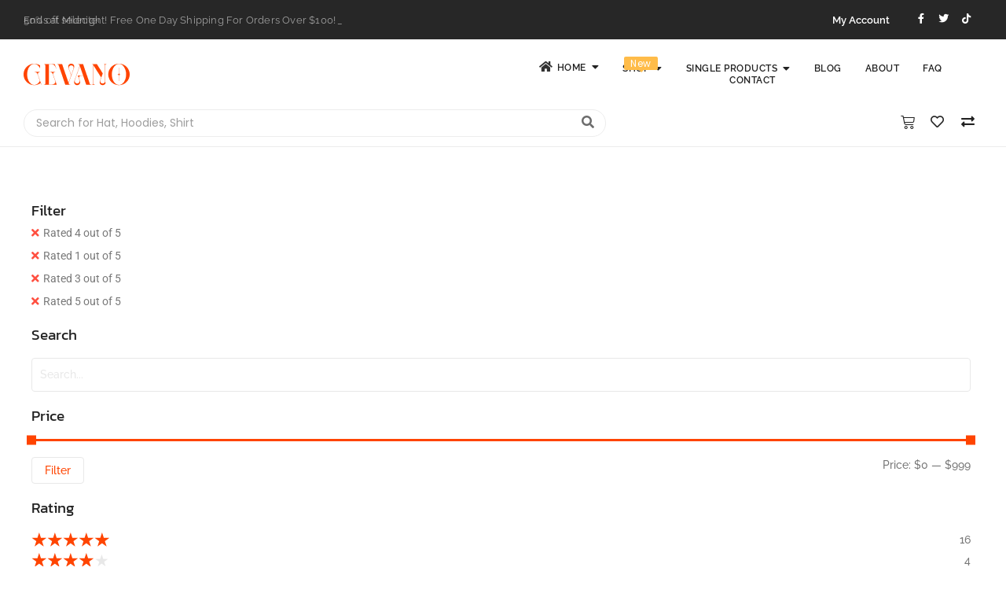

--- FILE ---
content_type: text/html; charset=UTF-8
request_url: https://demosites.royal-elementor-addons.com/fashion-v1/product-tag/streetwear/?wprfilters&filter_rating=4%2C1%2C3%2C5
body_size: 28439
content:
<!DOCTYPE html>
<html lang="en-US">
<head>
	<meta charset="UTF-8">
		<title>Streetwear &#8211; Fashion Elementor Template</title>
<meta name='robots' content='max-image-preview:large' />
	<style>img:is([sizes="auto" i], [sizes^="auto," i]) { contain-intrinsic-size: 3000px 1500px }</style>
	<link rel="alternate" type="application/rss+xml" title="Fashion Elementor Template &raquo; Feed" href="https://demosites.royal-elementor-addons.com/fashion-v1/feed/" />
<link rel="alternate" type="application/rss+xml" title="Fashion Elementor Template &raquo; Comments Feed" href="https://demosites.royal-elementor-addons.com/fashion-v1/comments/feed/" />
<link rel="alternate" type="application/rss+xml" title="Fashion Elementor Template &raquo; Streetwear Tag Feed" href="https://demosites.royal-elementor-addons.com/fashion-v1/product-tag/streetwear/feed/" />
<script type="text/javascript">
/* <![CDATA[ */
window._wpemojiSettings = {"baseUrl":"https:\/\/s.w.org\/images\/core\/emoji\/15.1.0\/72x72\/","ext":".png","svgUrl":"https:\/\/s.w.org\/images\/core\/emoji\/15.1.0\/svg\/","svgExt":".svg","source":{"concatemoji":"https:\/\/demosites.royal-elementor-addons.com\/fashion-v1\/wp-includes\/js\/wp-emoji-release.min.js?ver=a5c78ebe4b1682e7a744841dad790f52"}};
/*! This file is auto-generated */
!function(i,n){var o,s,e;function c(e){try{var t={supportTests:e,timestamp:(new Date).valueOf()};sessionStorage.setItem(o,JSON.stringify(t))}catch(e){}}function p(e,t,n){e.clearRect(0,0,e.canvas.width,e.canvas.height),e.fillText(t,0,0);var t=new Uint32Array(e.getImageData(0,0,e.canvas.width,e.canvas.height).data),r=(e.clearRect(0,0,e.canvas.width,e.canvas.height),e.fillText(n,0,0),new Uint32Array(e.getImageData(0,0,e.canvas.width,e.canvas.height).data));return t.every(function(e,t){return e===r[t]})}function u(e,t,n){switch(t){case"flag":return n(e,"\ud83c\udff3\ufe0f\u200d\u26a7\ufe0f","\ud83c\udff3\ufe0f\u200b\u26a7\ufe0f")?!1:!n(e,"\ud83c\uddfa\ud83c\uddf3","\ud83c\uddfa\u200b\ud83c\uddf3")&&!n(e,"\ud83c\udff4\udb40\udc67\udb40\udc62\udb40\udc65\udb40\udc6e\udb40\udc67\udb40\udc7f","\ud83c\udff4\u200b\udb40\udc67\u200b\udb40\udc62\u200b\udb40\udc65\u200b\udb40\udc6e\u200b\udb40\udc67\u200b\udb40\udc7f");case"emoji":return!n(e,"\ud83d\udc26\u200d\ud83d\udd25","\ud83d\udc26\u200b\ud83d\udd25")}return!1}function f(e,t,n){var r="undefined"!=typeof WorkerGlobalScope&&self instanceof WorkerGlobalScope?new OffscreenCanvas(300,150):i.createElement("canvas"),a=r.getContext("2d",{willReadFrequently:!0}),o=(a.textBaseline="top",a.font="600 32px Arial",{});return e.forEach(function(e){o[e]=t(a,e,n)}),o}function t(e){var t=i.createElement("script");t.src=e,t.defer=!0,i.head.appendChild(t)}"undefined"!=typeof Promise&&(o="wpEmojiSettingsSupports",s=["flag","emoji"],n.supports={everything:!0,everythingExceptFlag:!0},e=new Promise(function(e){i.addEventListener("DOMContentLoaded",e,{once:!0})}),new Promise(function(t){var n=function(){try{var e=JSON.parse(sessionStorage.getItem(o));if("object"==typeof e&&"number"==typeof e.timestamp&&(new Date).valueOf()<e.timestamp+604800&&"object"==typeof e.supportTests)return e.supportTests}catch(e){}return null}();if(!n){if("undefined"!=typeof Worker&&"undefined"!=typeof OffscreenCanvas&&"undefined"!=typeof URL&&URL.createObjectURL&&"undefined"!=typeof Blob)try{var e="postMessage("+f.toString()+"("+[JSON.stringify(s),u.toString(),p.toString()].join(",")+"));",r=new Blob([e],{type:"text/javascript"}),a=new Worker(URL.createObjectURL(r),{name:"wpTestEmojiSupports"});return void(a.onmessage=function(e){c(n=e.data),a.terminate(),t(n)})}catch(e){}c(n=f(s,u,p))}t(n)}).then(function(e){for(var t in e)n.supports[t]=e[t],n.supports.everything=n.supports.everything&&n.supports[t],"flag"!==t&&(n.supports.everythingExceptFlag=n.supports.everythingExceptFlag&&n.supports[t]);n.supports.everythingExceptFlag=n.supports.everythingExceptFlag&&!n.supports.flag,n.DOMReady=!1,n.readyCallback=function(){n.DOMReady=!0}}).then(function(){return e}).then(function(){var e;n.supports.everything||(n.readyCallback(),(e=n.source||{}).concatemoji?t(e.concatemoji):e.wpemoji&&e.twemoji&&(t(e.twemoji),t(e.wpemoji)))}))}((window,document),window._wpemojiSettings);
/* ]]> */
</script>
<style id='wp-emoji-styles-inline-css' type='text/css'>

	img.wp-smiley, img.emoji {
		display: inline !important;
		border: none !important;
		box-shadow: none !important;
		height: 1em !important;
		width: 1em !important;
		margin: 0 0.07em !important;
		vertical-align: -0.1em !important;
		background: none !important;
		padding: 0 !important;
	}
</style>
<link rel='stylesheet' id='wp-block-library-css' href='https://demosites.royal-elementor-addons.com/fashion-v1/wp-includes/css/dist/block-library/style.min.css?ver=a5c78ebe4b1682e7a744841dad790f52' type='text/css' media='all' />
<style id='classic-theme-styles-inline-css' type='text/css'>
/*! This file is auto-generated */
.wp-block-button__link{color:#fff;background-color:#32373c;border-radius:9999px;box-shadow:none;text-decoration:none;padding:calc(.667em + 2px) calc(1.333em + 2px);font-size:1.125em}.wp-block-file__button{background:#32373c;color:#fff;text-decoration:none}
</style>
<style id='global-styles-inline-css' type='text/css'>
:root{--wp--preset--aspect-ratio--square: 1;--wp--preset--aspect-ratio--4-3: 4/3;--wp--preset--aspect-ratio--3-4: 3/4;--wp--preset--aspect-ratio--3-2: 3/2;--wp--preset--aspect-ratio--2-3: 2/3;--wp--preset--aspect-ratio--16-9: 16/9;--wp--preset--aspect-ratio--9-16: 9/16;--wp--preset--color--black: #000000;--wp--preset--color--cyan-bluish-gray: #abb8c3;--wp--preset--color--white: #ffffff;--wp--preset--color--pale-pink: #f78da7;--wp--preset--color--vivid-red: #cf2e2e;--wp--preset--color--luminous-vivid-orange: #ff6900;--wp--preset--color--luminous-vivid-amber: #fcb900;--wp--preset--color--light-green-cyan: #7bdcb5;--wp--preset--color--vivid-green-cyan: #00d084;--wp--preset--color--pale-cyan-blue: #8ed1fc;--wp--preset--color--vivid-cyan-blue: #0693e3;--wp--preset--color--vivid-purple: #9b51e0;--wp--preset--gradient--vivid-cyan-blue-to-vivid-purple: linear-gradient(135deg,rgba(6,147,227,1) 0%,rgb(155,81,224) 100%);--wp--preset--gradient--light-green-cyan-to-vivid-green-cyan: linear-gradient(135deg,rgb(122,220,180) 0%,rgb(0,208,130) 100%);--wp--preset--gradient--luminous-vivid-amber-to-luminous-vivid-orange: linear-gradient(135deg,rgba(252,185,0,1) 0%,rgba(255,105,0,1) 100%);--wp--preset--gradient--luminous-vivid-orange-to-vivid-red: linear-gradient(135deg,rgba(255,105,0,1) 0%,rgb(207,46,46) 100%);--wp--preset--gradient--very-light-gray-to-cyan-bluish-gray: linear-gradient(135deg,rgb(238,238,238) 0%,rgb(169,184,195) 100%);--wp--preset--gradient--cool-to-warm-spectrum: linear-gradient(135deg,rgb(74,234,220) 0%,rgb(151,120,209) 20%,rgb(207,42,186) 40%,rgb(238,44,130) 60%,rgb(251,105,98) 80%,rgb(254,248,76) 100%);--wp--preset--gradient--blush-light-purple: linear-gradient(135deg,rgb(255,206,236) 0%,rgb(152,150,240) 100%);--wp--preset--gradient--blush-bordeaux: linear-gradient(135deg,rgb(254,205,165) 0%,rgb(254,45,45) 50%,rgb(107,0,62) 100%);--wp--preset--gradient--luminous-dusk: linear-gradient(135deg,rgb(255,203,112) 0%,rgb(199,81,192) 50%,rgb(65,88,208) 100%);--wp--preset--gradient--pale-ocean: linear-gradient(135deg,rgb(255,245,203) 0%,rgb(182,227,212) 50%,rgb(51,167,181) 100%);--wp--preset--gradient--electric-grass: linear-gradient(135deg,rgb(202,248,128) 0%,rgb(113,206,126) 100%);--wp--preset--gradient--midnight: linear-gradient(135deg,rgb(2,3,129) 0%,rgb(40,116,252) 100%);--wp--preset--font-size--small: 13px;--wp--preset--font-size--medium: 20px;--wp--preset--font-size--large: 36px;--wp--preset--font-size--x-large: 42px;--wp--preset--spacing--20: 0.44rem;--wp--preset--spacing--30: 0.67rem;--wp--preset--spacing--40: 1rem;--wp--preset--spacing--50: 1.5rem;--wp--preset--spacing--60: 2.25rem;--wp--preset--spacing--70: 3.38rem;--wp--preset--spacing--80: 5.06rem;--wp--preset--shadow--natural: 6px 6px 9px rgba(0, 0, 0, 0.2);--wp--preset--shadow--deep: 12px 12px 50px rgba(0, 0, 0, 0.4);--wp--preset--shadow--sharp: 6px 6px 0px rgba(0, 0, 0, 0.2);--wp--preset--shadow--outlined: 6px 6px 0px -3px rgba(255, 255, 255, 1), 6px 6px rgba(0, 0, 0, 1);--wp--preset--shadow--crisp: 6px 6px 0px rgba(0, 0, 0, 1);}:where(.is-layout-flex){gap: 0.5em;}:where(.is-layout-grid){gap: 0.5em;}body .is-layout-flex{display: flex;}.is-layout-flex{flex-wrap: wrap;align-items: center;}.is-layout-flex > :is(*, div){margin: 0;}body .is-layout-grid{display: grid;}.is-layout-grid > :is(*, div){margin: 0;}:where(.wp-block-columns.is-layout-flex){gap: 2em;}:where(.wp-block-columns.is-layout-grid){gap: 2em;}:where(.wp-block-post-template.is-layout-flex){gap: 1.25em;}:where(.wp-block-post-template.is-layout-grid){gap: 1.25em;}.has-black-color{color: var(--wp--preset--color--black) !important;}.has-cyan-bluish-gray-color{color: var(--wp--preset--color--cyan-bluish-gray) !important;}.has-white-color{color: var(--wp--preset--color--white) !important;}.has-pale-pink-color{color: var(--wp--preset--color--pale-pink) !important;}.has-vivid-red-color{color: var(--wp--preset--color--vivid-red) !important;}.has-luminous-vivid-orange-color{color: var(--wp--preset--color--luminous-vivid-orange) !important;}.has-luminous-vivid-amber-color{color: var(--wp--preset--color--luminous-vivid-amber) !important;}.has-light-green-cyan-color{color: var(--wp--preset--color--light-green-cyan) !important;}.has-vivid-green-cyan-color{color: var(--wp--preset--color--vivid-green-cyan) !important;}.has-pale-cyan-blue-color{color: var(--wp--preset--color--pale-cyan-blue) !important;}.has-vivid-cyan-blue-color{color: var(--wp--preset--color--vivid-cyan-blue) !important;}.has-vivid-purple-color{color: var(--wp--preset--color--vivid-purple) !important;}.has-black-background-color{background-color: var(--wp--preset--color--black) !important;}.has-cyan-bluish-gray-background-color{background-color: var(--wp--preset--color--cyan-bluish-gray) !important;}.has-white-background-color{background-color: var(--wp--preset--color--white) !important;}.has-pale-pink-background-color{background-color: var(--wp--preset--color--pale-pink) !important;}.has-vivid-red-background-color{background-color: var(--wp--preset--color--vivid-red) !important;}.has-luminous-vivid-orange-background-color{background-color: var(--wp--preset--color--luminous-vivid-orange) !important;}.has-luminous-vivid-amber-background-color{background-color: var(--wp--preset--color--luminous-vivid-amber) !important;}.has-light-green-cyan-background-color{background-color: var(--wp--preset--color--light-green-cyan) !important;}.has-vivid-green-cyan-background-color{background-color: var(--wp--preset--color--vivid-green-cyan) !important;}.has-pale-cyan-blue-background-color{background-color: var(--wp--preset--color--pale-cyan-blue) !important;}.has-vivid-cyan-blue-background-color{background-color: var(--wp--preset--color--vivid-cyan-blue) !important;}.has-vivid-purple-background-color{background-color: var(--wp--preset--color--vivid-purple) !important;}.has-black-border-color{border-color: var(--wp--preset--color--black) !important;}.has-cyan-bluish-gray-border-color{border-color: var(--wp--preset--color--cyan-bluish-gray) !important;}.has-white-border-color{border-color: var(--wp--preset--color--white) !important;}.has-pale-pink-border-color{border-color: var(--wp--preset--color--pale-pink) !important;}.has-vivid-red-border-color{border-color: var(--wp--preset--color--vivid-red) !important;}.has-luminous-vivid-orange-border-color{border-color: var(--wp--preset--color--luminous-vivid-orange) !important;}.has-luminous-vivid-amber-border-color{border-color: var(--wp--preset--color--luminous-vivid-amber) !important;}.has-light-green-cyan-border-color{border-color: var(--wp--preset--color--light-green-cyan) !important;}.has-vivid-green-cyan-border-color{border-color: var(--wp--preset--color--vivid-green-cyan) !important;}.has-pale-cyan-blue-border-color{border-color: var(--wp--preset--color--pale-cyan-blue) !important;}.has-vivid-cyan-blue-border-color{border-color: var(--wp--preset--color--vivid-cyan-blue) !important;}.has-vivid-purple-border-color{border-color: var(--wp--preset--color--vivid-purple) !important;}.has-vivid-cyan-blue-to-vivid-purple-gradient-background{background: var(--wp--preset--gradient--vivid-cyan-blue-to-vivid-purple) !important;}.has-light-green-cyan-to-vivid-green-cyan-gradient-background{background: var(--wp--preset--gradient--light-green-cyan-to-vivid-green-cyan) !important;}.has-luminous-vivid-amber-to-luminous-vivid-orange-gradient-background{background: var(--wp--preset--gradient--luminous-vivid-amber-to-luminous-vivid-orange) !important;}.has-luminous-vivid-orange-to-vivid-red-gradient-background{background: var(--wp--preset--gradient--luminous-vivid-orange-to-vivid-red) !important;}.has-very-light-gray-to-cyan-bluish-gray-gradient-background{background: var(--wp--preset--gradient--very-light-gray-to-cyan-bluish-gray) !important;}.has-cool-to-warm-spectrum-gradient-background{background: var(--wp--preset--gradient--cool-to-warm-spectrum) !important;}.has-blush-light-purple-gradient-background{background: var(--wp--preset--gradient--blush-light-purple) !important;}.has-blush-bordeaux-gradient-background{background: var(--wp--preset--gradient--blush-bordeaux) !important;}.has-luminous-dusk-gradient-background{background: var(--wp--preset--gradient--luminous-dusk) !important;}.has-pale-ocean-gradient-background{background: var(--wp--preset--gradient--pale-ocean) !important;}.has-electric-grass-gradient-background{background: var(--wp--preset--gradient--electric-grass) !important;}.has-midnight-gradient-background{background: var(--wp--preset--gradient--midnight) !important;}.has-small-font-size{font-size: var(--wp--preset--font-size--small) !important;}.has-medium-font-size{font-size: var(--wp--preset--font-size--medium) !important;}.has-large-font-size{font-size: var(--wp--preset--font-size--large) !important;}.has-x-large-font-size{font-size: var(--wp--preset--font-size--x-large) !important;}
:where(.wp-block-post-template.is-layout-flex){gap: 1.25em;}:where(.wp-block-post-template.is-layout-grid){gap: 1.25em;}
:where(.wp-block-columns.is-layout-flex){gap: 2em;}:where(.wp-block-columns.is-layout-grid){gap: 2em;}
:root :where(.wp-block-pullquote){font-size: 1.5em;line-height: 1.6;}
</style>
<link rel='stylesheet' id='woocommerce-layout-css' href='https://demosites.royal-elementor-addons.com/fashion-v1/wp-content/plugins/woocommerce/assets/css/woocommerce-layout.css?ver=9.8.6' type='text/css' media='all' />
<link rel='stylesheet' id='woocommerce-smallscreen-css' href='https://demosites.royal-elementor-addons.com/fashion-v1/wp-content/plugins/woocommerce/assets/css/woocommerce-smallscreen.css?ver=9.8.6' type='text/css' media='only screen and (max-width: 768px)' />
<link rel='stylesheet' id='woocommerce-general-css' href='https://demosites.royal-elementor-addons.com/fashion-v1/wp-content/plugins/woocommerce/assets/css/woocommerce.css?ver=9.8.6' type='text/css' media='all' />
<style id='woocommerce-inline-inline-css' type='text/css'>
.woocommerce form .form-row .required { visibility: visible; }
</style>
<link rel='stylesheet' id='e-animation-grow-css' href='https://demosites.royal-elementor-addons.com/fashion-v1/wp-content/plugins/elementor/assets/lib/animations/styles/e-animation-grow.min.css?ver=3.29.0' type='text/css' media='all' />
<link rel='stylesheet' id='elementor-frontend-css' href='https://demosites.royal-elementor-addons.com/fashion-v1/wp-content/uploads/sites/52/elementor/css/custom-frontend.min.css?ver=1747731897' type='text/css' media='all' />
<link rel='stylesheet' id='widget-social-icons-css' href='https://demosites.royal-elementor-addons.com/fashion-v1/wp-content/plugins/elementor/assets/css/widget-social-icons.min.css?ver=3.29.0' type='text/css' media='all' />
<link rel='stylesheet' id='e-apple-webkit-css' href='https://demosites.royal-elementor-addons.com/fashion-v1/wp-content/uploads/sites/52/elementor/css/custom-apple-webkit.min.css?ver=1747731897' type='text/css' media='all' />
<link rel='stylesheet' id='e-animation-headShake-css' href='https://demosites.royal-elementor-addons.com/fashion-v1/wp-content/plugins/elementor/assets/lib/animations/styles/headShake.min.css?ver=3.29.0' type='text/css' media='all' />
<link rel='stylesheet' id='elementor-post-420-css' href='https://demosites.royal-elementor-addons.com/fashion-v1/wp-content/uploads/sites/52/elementor/css/post-420.css?ver=1747731899' type='text/css' media='all' />
<link rel='stylesheet' id='widget-divider-css' href='https://demosites.royal-elementor-addons.com/fashion-v1/wp-content/plugins/elementor/assets/css/widget-divider.min.css?ver=3.29.0' type='text/css' media='all' />
<link rel='stylesheet' id='elementor-post-423-css' href='https://demosites.royal-elementor-addons.com/fashion-v1/wp-content/uploads/sites/52/elementor/css/post-423.css?ver=1747731899' type='text/css' media='all' />
<link rel='stylesheet' id='elementor-post-443-css' href='https://demosites.royal-elementor-addons.com/fashion-v1/wp-content/uploads/sites/52/elementor/css/post-443.css?ver=1747731899' type='text/css' media='all' />
<link rel='stylesheet' id='brands-styles-css' href='https://demosites.royal-elementor-addons.com/fashion-v1/wp-content/plugins/woocommerce/assets/css/brands.css?ver=9.8.6' type='text/css' media='all' />
<link rel='stylesheet' id='royal-elementor-kit-style-css' href='https://demosites.royal-elementor-addons.com/fashion-v1/wp-content/themes/royal-elementor-kit/style.css?ver=1.0' type='text/css' media='all' />
<link rel='stylesheet' id='wpr-animations-css-css' href='https://demosites.royal-elementor-addons.com/fashion-v1/wp-content/plugins/royal-elementor-addons/assets/css/lib/animations/wpr-animations.min.css?ver=1.7.10411111' type='text/css' media='all' />
<link rel='stylesheet' id='wpr-link-animations-css-css' href='https://demosites.royal-elementor-addons.com/fashion-v1/wp-content/plugins/royal-elementor-addons/assets/css/lib/animations/wpr-link-animations.min.css?ver=1.7.10411111' type='text/css' media='all' />
<link rel='stylesheet' id='wpr-loading-animations-css-css' href='https://demosites.royal-elementor-addons.com/fashion-v1/wp-content/plugins/royal-elementor-addons/assets/css/lib/animations/loading-animations.min.css?ver=1.7.10411111' type='text/css' media='all' />
<link rel='stylesheet' id='wpr-button-animations-css-css' href='https://demosites.royal-elementor-addons.com/fashion-v1/wp-content/plugins/royal-elementor-addons/assets/css/lib/animations/button-animations.min.css?ver=1.7.10411111' type='text/css' media='all' />
<link rel='stylesheet' id='wpr-text-animations-css-css' href='https://demosites.royal-elementor-addons.com/fashion-v1/wp-content/plugins/royal-elementor-addons/assets/css/lib/animations/text-animations.min.css?ver=1.7.10411111' type='text/css' media='all' />
<link rel='stylesheet' id='wpr-lightgallery-css-css' href='https://demosites.royal-elementor-addons.com/fashion-v1/wp-content/plugins/royal-elementor-addons/assets/css/lib/lightgallery/lightgallery.min.css?ver=1.7.10411111' type='text/css' media='all' />
<link rel='stylesheet' id='wpr-addons-css-css' href='https://demosites.royal-elementor-addons.com/fashion-v1/wp-content/plugins/royal-elementor-addons/assets/css/frontend.min.css?ver=1.7.10411111' type='text/css' media='all' />
<link rel='stylesheet' id='font-awesome-5-all-css' href='https://demosites.royal-elementor-addons.com/fashion-v1/wp-content/plugins/elementor/assets/lib/font-awesome/css/all.min.css?ver=1.7.10411111' type='text/css' media='all' />
<link rel='stylesheet' id='elementor-gf-local-raleway-css' href='https://demosites.royal-elementor-addons.com/fashion-v1/wp-content/uploads/sites/52/elementor/google-fonts/css/raleway.css?ver=1747731903' type='text/css' media='all' />
<link rel='stylesheet' id='elementor-gf-local-poppins-css' href='https://demosites.royal-elementor-addons.com/fashion-v1/wp-content/uploads/sites/52/elementor/google-fonts/css/poppins.css?ver=1747731904' type='text/css' media='all' />
<link rel='stylesheet' id='elementor-gf-local-kanit-css' href='https://demosites.royal-elementor-addons.com/fashion-v1/wp-content/uploads/sites/52/elementor/google-fonts/css/kanit.css?ver=1747731901' type='text/css' media='all' />
<link rel='stylesheet' id='elementor-gf-local-roboto-css' href='https://demosites.royal-elementor-addons.com/fashion-v1/wp-content/uploads/sites/52/elementor/google-fonts/css/roboto.css?ver=1747731907' type='text/css' media='all' />
<link rel='stylesheet' id='elementor-gf-local-jost-css' href='https://demosites.royal-elementor-addons.com/fashion-v1/wp-content/uploads/sites/52/elementor/google-fonts/css/jost.css?ver=1747731908' type='text/css' media='all' />
<link rel='stylesheet' id='elementor-icons-shared-0-css' href='https://demosites.royal-elementor-addons.com/fashion-v1/wp-content/plugins/elementor/assets/lib/font-awesome/css/fontawesome.min.css?ver=5.15.3' type='text/css' media='all' />
<link rel='stylesheet' id='elementor-icons-fa-brands-css' href='https://demosites.royal-elementor-addons.com/fashion-v1/wp-content/plugins/elementor/assets/lib/font-awesome/css/brands.min.css?ver=5.15.3' type='text/css' media='all' />
<link rel='stylesheet' id='elementor-icons-fa-solid-css' href='https://demosites.royal-elementor-addons.com/fashion-v1/wp-content/plugins/elementor/assets/lib/font-awesome/css/solid.min.css?ver=5.15.3' type='text/css' media='all' />
<script type="text/javascript" data-cfasync="false" src="https://demosites.royal-elementor-addons.com/fashion-v1/wp-includes/js/jquery/jquery.min.js?ver=3.7.1" id="jquery-core-js"></script>
<script type="text/javascript" data-cfasync="false" src="https://demosites.royal-elementor-addons.com/fashion-v1/wp-includes/js/jquery/jquery-migrate.min.js?ver=3.4.1" id="jquery-migrate-js"></script>
<script type="text/javascript" src="https://demosites.royal-elementor-addons.com/fashion-v1/wp-content/plugins/woocommerce/assets/js/jquery-blockui/jquery.blockUI.min.js?ver=2.7.0-wc.9.8.6" id="jquery-blockui-js" defer="defer" data-wp-strategy="defer"></script>
<script type="text/javascript" id="wc-add-to-cart-js-extra">
/* <![CDATA[ */
var wc_add_to_cart_params = {"ajax_url":"\/fashion-v1\/wp-admin\/admin-ajax.php","wc_ajax_url":"\/fashion-v1\/?wc-ajax=%%endpoint%%","i18n_view_cart":"View cart","cart_url":"https:\/\/demosites.royal-elementor-addons.com\/fashion-v1\/cart-fashion-v1\/","is_cart":"","cart_redirect_after_add":"no"};
/* ]]> */
</script>
<script type="text/javascript" src="https://demosites.royal-elementor-addons.com/fashion-v1/wp-content/plugins/woocommerce/assets/js/frontend/add-to-cart.min.js?ver=9.8.6" id="wc-add-to-cart-js" defer="defer" data-wp-strategy="defer"></script>
<script type="text/javascript" src="https://demosites.royal-elementor-addons.com/fashion-v1/wp-content/plugins/woocommerce/assets/js/js-cookie/js.cookie.min.js?ver=2.1.4-wc.9.8.6" id="js-cookie-js" defer="defer" data-wp-strategy="defer"></script>
<script type="text/javascript" id="woocommerce-js-extra">
/* <![CDATA[ */
var woocommerce_params = {"ajax_url":"\/fashion-v1\/wp-admin\/admin-ajax.php","wc_ajax_url":"\/fashion-v1\/?wc-ajax=%%endpoint%%","i18n_password_show":"Show password","i18n_password_hide":"Hide password"};
/* ]]> */
</script>
<script type="text/javascript" src="https://demosites.royal-elementor-addons.com/fashion-v1/wp-content/plugins/woocommerce/assets/js/frontend/woocommerce.min.js?ver=9.8.6" id="woocommerce-js" defer="defer" data-wp-strategy="defer"></script>
<script type="text/javascript" src="https://demosites.royal-elementor-addons.com/fashion-v1/wp-content/plugins/royal-elementor-addons/assets/js/lib/perfect-scrollbar/perfect-scrollbar.min.js?ver=0.4.9" id="wpr-perfect-scroll-js-js"></script>
<link rel="https://api.w.org/" href="https://demosites.royal-elementor-addons.com/fashion-v1/wp-json/" /><link rel="alternate" title="JSON" type="application/json" href="https://demosites.royal-elementor-addons.com/fashion-v1/wp-json/wp/v2/product_tag/31" /><link rel="EditURI" type="application/rsd+xml" title="RSD" href="https://demosites.royal-elementor-addons.com/fashion-v1/xmlrpc.php?rsd" />

<!-- start Simple Custom CSS and JS -->
<!-- Global site tag (gtag.js) - Google Analytics -->
<script async src="https://www.googletagmanager.com/gtag/js?id=UA-197819025-1"></script>
<script>
  window.dataLayer = window.dataLayer || [];
  function gtag(){dataLayer.push(arguments);}
  gtag('js', new Date());

  gtag('config', 'UA-197819025-1');
</script>
<!-- end Simple Custom CSS and JS -->
	<noscript><style>.woocommerce-product-gallery{ opacity: 1 !important; }</style></noscript>
	<meta name="generator" content="Elementor 3.29.0; features: additional_custom_breakpoints, e_local_google_fonts; settings: css_print_method-external, google_font-enabled, font_display-auto">
			<style>
				.e-con.e-parent:nth-of-type(n+4):not(.e-lazyloaded):not(.e-no-lazyload),
				.e-con.e-parent:nth-of-type(n+4):not(.e-lazyloaded):not(.e-no-lazyload) * {
					background-image: none !important;
				}
				@media screen and (max-height: 1024px) {
					.e-con.e-parent:nth-of-type(n+3):not(.e-lazyloaded):not(.e-no-lazyload),
					.e-con.e-parent:nth-of-type(n+3):not(.e-lazyloaded):not(.e-no-lazyload) * {
						background-image: none !important;
					}
				}
				@media screen and (max-height: 640px) {
					.e-con.e-parent:nth-of-type(n+2):not(.e-lazyloaded):not(.e-no-lazyload),
					.e-con.e-parent:nth-of-type(n+2):not(.e-lazyloaded):not(.e-no-lazyload) * {
						background-image: none !important;
					}
				}
			</style>
			<style id="wpr_lightbox_styles">
				.lg-backdrop {
					background-color: rgba(0,0,0,0.6) !important;
				}
				.lg-toolbar,
				.lg-dropdown {
					background-color: rgba(0,0,0,0.8) !important;
				}
				.lg-dropdown:after {
					border-bottom-color: rgba(0,0,0,0.8) !important;
				}
				.lg-sub-html {
					background-color: rgba(0,0,0,0.8) !important;
				}
				.lg-thumb-outer,
				.lg-progress-bar {
					background-color: #444444 !important;
				}
				.lg-progress {
					background-color: #a90707 !important;
				}
				.lg-icon {
					color: #efefef !important;
					font-size: 20px !important;
				}
				.lg-icon.lg-toogle-thumb {
					font-size: 24px !important;
				}
				.lg-icon:hover,
				.lg-dropdown-text:hover {
					color: #ffffff !important;
				}
				.lg-sub-html,
				.lg-dropdown-text {
					color: #efefef !important;
					font-size: 14px !important;
				}
				#lg-counter {
					color: #efefef !important;
					font-size: 14px !important;
				}
				.lg-prev,
				.lg-next {
					font-size: 35px !important;
				}

				/* Defaults */
				.lg-icon {
				background-color: transparent !important;
				}

				#lg-counter {
				opacity: 0.9;
				}

				.lg-thumb-outer {
				padding: 0 10px;
				}

				.lg-thumb-item {
				border-radius: 0 !important;
				border: none !important;
				opacity: 0.5;
				}

				.lg-thumb-item.active {
					opacity: 1;
				}
	         </style>	<meta name="viewport" content="width=device-width, initial-scale=1.0, viewport-fit=cover" /></head>

<body class="archive tax-product_tag term-streetwear term-31 wp-embed-responsive wp-theme-royal-elementor-kit theme-royal-elementor-kit woocommerce woocommerce-page woocommerce-no-js elementor-default elementor-template-canvas elementor-kit-1240">
	<style>.elementor-420 .elementor-element.elementor-element-66d9a6c4:not(.elementor-motion-effects-element-type-background), .elementor-420 .elementor-element.elementor-element-66d9a6c4 > .elementor-motion-effects-container > .elementor-motion-effects-layer{background-color:#272727;}.elementor-420 .elementor-element.elementor-element-66d9a6c4 > .elementor-container{max-width:1600px;}.elementor-420 .elementor-element.elementor-element-66d9a6c4{transition:background 0.3s, border 0.3s, border-radius 0.3s, box-shadow 0.3s;padding:0px 20px 0px 20px;}.elementor-420 .elementor-element.elementor-element-66d9a6c4 > .elementor-background-overlay{transition:background 0.3s, border-radius 0.3s, opacity 0.3s;}.elementor-bc-flex-widget .elementor-420 .elementor-element.elementor-element-2f08ce24.elementor-column .elementor-widget-wrap{align-items:center;}.elementor-420 .elementor-element.elementor-element-2f08ce24.elementor-column.elementor-element[data-element_type="column"] > .elementor-widget-wrap.elementor-element-populated{align-content:center;align-items:center;}.elementor-420 .elementor-element.elementor-element-2310064c .wpr-ticker-heading{min-width:142px;-webkit-justify-content:center;justify-content:center;color:#FF4C4CFA;background-color:#605BE500;border-color:#ffffff;-webkit-transition-duration:0.1s;transition-duration:0.1s;padding:0px 10px 0px 10px;border-style:none;border-radius:0px 0px 0px 0px;}.elementor-420 .elementor-element.elementor-element-2310064c .wpr-ticker-slider{height:30px;}.elementor-420 .elementor-element.elementor-element-2310064c .wpr-ticker-item{height:30px;}.elementor-420 .elementor-element.elementor-element-2310064c.wpr-ticker-effect-typing .wpr-ticker-title:after{content:"_";}.elementor-420 .elementor-element.elementor-element-2310064c .wpr-ticker-heading::before{border-right-color:#605BE500;background-color:#605BE500;}.elementor-420 .elementor-element.elementor-element-2310064c .wpr-ticker-heading-icon{color:#FF4C4CFA;}.elementor-420 .elementor-element.elementor-element-2310064c .wpr-ticker-heading-icon svg{fill:#FF4C4CFA;}.elementor-420 .elementor-element.elementor-element-2310064c .wpr-ticker-icon-circle{background-color:#FF4C4CFA;}.elementor-420 .elementor-element.elementor-element-2310064c .wpr-ticker-icon-circle::before{border-color:#FF4C4CFA;}.elementor-420 .elementor-element.elementor-element-2310064c .wpr-ticker-icon-circle::after{border-color:#FF4C4CFA;}.elementor-420 .elementor-element.elementor-element-2310064c .wpr-ticker-heading:hover{color:#FF3232;background-color:#605BE500;border-color:#ffffff;}.elementor-420 .elementor-element.elementor-element-2310064c .wpr-ticker-heading:hover:before{border-right-color:#605BE500;background-color:#605BE500;}.elementor-420 .elementor-element.elementor-element-2310064c .wpr-ticker-heading:hover .wpr-ticker-heading-icon{color:#ffffff;}.elementor-420 .elementor-element.elementor-element-2310064c .wpr-ticker-heading:hover .wpr-ticker-heading-icon svg{fill:#ffffff;}.elementor-420 .elementor-element.elementor-element-2310064c .wpr-ticker-heading:hover .wpr-ticker-icon-circle{background-color:#ffffff;}.elementor-420 .elementor-element.elementor-element-2310064c .wpr-ticker-heading:hover .wpr-ticker-icon-circle::before{border-color:#ffffff;}.elementor-420 .elementor-element.elementor-element-2310064c .wpr-ticker-heading:hover .wpr-ticker-icon-circle::after{border-color:#ffffff;}.elementor-420 .elementor-element.elementor-element-2310064c .wpr-ticker-heading svg{-webkit-transition-duration:0.1s;transition-duration:0.1s;}.elementor-420 .elementor-element.elementor-element-2310064c .wpr-content-ticker-inner{background-color:#FFFFFF00;padding:0px 0px 0px 0px;}.elementor-420 .elementor-element.elementor-element-2310064c .wpr-ticker-gradient:after{background-image:linear-gradient(to right,rgba(255,255,255,0),#FFFFFF00);}.elementor-420 .elementor-element.elementor-element-2310064c .wpr-ticker-gradient:before{background-image:linear-gradient(to left,rgba(255,255,255,0),#FFFFFF00);}.elementor-420 .elementor-element.elementor-element-2310064c .wpr-content-ticker{border-style:none;border-radius:0px 0px 0px 0px;}.elementor-420 .elementor-element.elementor-element-2310064c .wpr-ticker-title{font-family:"Raleway", Sans-serif;font-size:13px;font-weight:400;letter-spacing:0.2px;}.elementor-420 .elementor-element.elementor-element-2310064c .wpr-ticker-title a{color:#FFFFFF;}.elementor-420 .elementor-element.elementor-element-2310064c .wpr-ticker-title-inner{color:#FFFFFF;}.elementor-420 .elementor-element.elementor-element-2310064c .wpr-ticker-title:after{color:#FFFFFF;}.elementor-420 .elementor-element.elementor-element-2310064c .wpr-ticker-title:hover a{color:#FFFFFF;}.elementor-420 .elementor-element.elementor-element-2310064c .wpr-ticker-title-inner:hover{color:#FFFFFF;}.elementor-420 .elementor-element.elementor-element-2310064c .wpr-ticker-image{max-width:50px;}.elementor-420 .elementor-element.elementor-element-2310064c .wpr-ticker-image img{border-radius:0px 0px 0px 0px;}.elementor-bc-flex-widget .elementor-420 .elementor-element.elementor-element-3079927d.elementor-column .elementor-widget-wrap{align-items:center;}.elementor-420 .elementor-element.elementor-element-3079927d.elementor-column.elementor-element[data-element_type="column"] > .elementor-widget-wrap.elementor-element-populated{align-content:center;align-items:center;}.elementor-420 .elementor-element.elementor-element-5249d1db .wpr-button{background-color:#605BE500;-webkit-transition-duration:0.4s;transition-duration:0.4s;-webkit-animation-duration:0.4s;animation-duration:0.4s;border-color:#E8E8E8;border-style:none;border-radius:0px 0px 0px 0px;}	.elementor-420 .elementor-element.elementor-element-5249d1db [class*="elementor-animation"]:hover,
								.elementor-420 .elementor-element.elementor-element-5249d1db .wpr-button::before,
								.elementor-420 .elementor-element.elementor-element-5249d1db .wpr-button::after{background-color:#4A45D200;}.elementor-420 .elementor-element.elementor-element-5249d1db > .elementor-widget-container{margin:0px -8px 0px 0px;}.elementor-420 .elementor-element.elementor-element-5249d1db .wpr-button::before{-webkit-transition-duration:0.4s;transition-duration:0.4s;-webkit-animation-duration:0.4s;animation-duration:0.4s;}.elementor-420 .elementor-element.elementor-element-5249d1db .wpr-button::after{-webkit-transition-duration:0.4s;transition-duration:0.4s;-webkit-animation-duration:0.4s;animation-duration:0.4s;color:#ffffff;padding:0px 0px 0px 0px;}.elementor-420 .elementor-element.elementor-element-5249d1db .wpr-button .wpr-button-icon{-webkit-transition-duration:0.4s;transition-duration:0.4s;}.elementor-420 .elementor-element.elementor-element-5249d1db .wpr-button .wpr-button-icon svg{-webkit-transition-duration:0.4s;transition-duration:0.4s;}.elementor-420 .elementor-element.elementor-element-5249d1db .wpr-button .wpr-button-text{-webkit-transition-duration:0.4s;transition-duration:0.4s;-webkit-animation-duration:0.4s;animation-duration:0.4s;}.elementor-420 .elementor-element.elementor-element-5249d1db .wpr-button .wpr-button-content{-webkit-transition-duration:0.4s;transition-duration:0.4s;-webkit-animation-duration:0.4s;animation-duration:0.4s;}.elementor-420 .elementor-element.elementor-element-5249d1db .wpr-button-wrap{max-width:101px;}.elementor-420 .elementor-element.elementor-element-5249d1db{text-align:right;}.elementor-420 .elementor-element.elementor-element-5249d1db .wpr-button-content{-webkit-justify-content:flex-end;justify-content:flex-end;}.elementor-420 .elementor-element.elementor-element-5249d1db .wpr-button-text{-webkit-justify-content:flex-end;justify-content:flex-end;color:#ffffff;}.elementor-420 .elementor-element.elementor-element-5249d1db .wpr-button-icon{font-size:18px;}.elementor-420 .elementor-element.elementor-element-5249d1db .wpr-button-icon svg{width:18px;height:18px;}.elementor-420 .elementor-element.elementor-element-5249d1db.wpr-button-icon-position-left .wpr-button-icon{margin-right:12px;}.elementor-420 .elementor-element.elementor-element-5249d1db.wpr-button-icon-position-right .wpr-button-icon{margin-left:12px;}.elementor-420 .elementor-element.elementor-element-5249d1db.wpr-button-icon-style-inline .wpr-button-icon{color:#ffffff;}.elementor-420 .elementor-element.elementor-element-5249d1db.wpr-button-icon-style-inline .wpr-button-icon svg{fill:#ffffff;}.elementor-420 .elementor-element.elementor-element-5249d1db .wpr-button-text,.elementor-420 .elementor-element.elementor-element-5249d1db .wpr-button::after{font-family:"Raleway", Sans-serif;font-size:13px;font-weight:600;}.elementor-420 .elementor-element.elementor-element-5249d1db .wpr-button:hover .wpr-button-text{color:#ffffff;}.elementor-420 .elementor-element.elementor-element-5249d1db.wpr-button-icon-style-inline .wpr-button:hover .wpr-button-icon{color:#ffffff;}.elementor-420 .elementor-element.elementor-element-5249d1db.wpr-button-icon-style-inline .wpr-button:hover .wpr-button-icon svg{fill:#ffffff;}.elementor-420 .elementor-element.elementor-element-5249d1db .wpr-button:hover{border-color:#E8E8E8;}.elementor-420 .elementor-element.elementor-element-5249d1db.wpr-button-icon-style-inline .wpr-button{padding:0px 0px 0px 0px;}.elementor-420 .elementor-element.elementor-element-5249d1db.wpr-button-icon-style-block .wpr-button-text{padding:0px 0px 0px 0px;}.elementor-420 .elementor-element.elementor-element-5249d1db.wpr-button-icon-style-inline-block .wpr-button-content{padding:0px 0px 0px 0px;}.elementor-bc-flex-widget .elementor-420 .elementor-element.elementor-element-32660229.elementor-column .elementor-widget-wrap{align-items:center;}.elementor-420 .elementor-element.elementor-element-32660229.elementor-column.elementor-element[data-element_type="column"] > .elementor-widget-wrap.elementor-element-populated{align-content:center;align-items:center;}.elementor-420 .elementor-element.elementor-element-71e4c6a3{--grid-template-columns:repeat(0, auto);--icon-size:13px;--grid-column-gap:12px;--grid-row-gap:0px;}.elementor-420 .elementor-element.elementor-element-71e4c6a3 .elementor-widget-container{text-align:right;}.elementor-420 .elementor-element.elementor-element-71e4c6a3 .elementor-social-icon{background-color:#02010100;--icon-padding:0em;}.elementor-420 .elementor-element.elementor-element-71e4c6a3 .elementor-social-icon i{color:#FFFFFF;}.elementor-420 .elementor-element.elementor-element-71e4c6a3 .elementor-social-icon svg{fill:#FFFFFF;}.elementor-420 .elementor-element.elementor-element-71e4c6a3 .elementor-social-icon:hover i{color:#FF4400;}.elementor-420 .elementor-element.elementor-element-71e4c6a3 .elementor-social-icon:hover svg{fill:#FF4400;}.elementor-420 .elementor-element.elementor-element-781e4ec9 > .elementor-container{max-width:1600px;}.elementor-420 .elementor-element.elementor-element-781e4ec9{border-style:solid;border-width:0px 0px 1px 0px;border-color:#ECECEC;padding:0px 20px 0px 20px;}.elementor-bc-flex-widget .elementor-420 .elementor-element.elementor-element-7cb811af.elementor-column .elementor-widget-wrap{align-items:center;}.elementor-420 .elementor-element.elementor-element-7cb811af.elementor-column.elementor-element[data-element_type="column"] > .elementor-widget-wrap.elementor-element-populated{align-content:center;align-items:center;}.elementor-420 .elementor-element.elementor-element-47e8e293 > .elementor-widget-container{margin:11px 0px 0px 0px;}.elementor-420 .elementor-element.elementor-element-47e8e293{text-align:left;}.elementor-420 .elementor-element.elementor-element-47e8e293 .wpr-logo{padding:0px 0px 0px 0px;border-radius:2px 2px 2px 2px;}.elementor-420 .elementor-element.elementor-element-47e8e293 .wpr-logo-image{max-width:135px;}.elementor-420 .elementor-element.elementor-element-47e8e293.wpr-logo-position-left .wpr-logo-image{margin-right:0px;}.elementor-420 .elementor-element.elementor-element-47e8e293.wpr-logo-position-right .wpr-logo-image{margin-left:0px;}.elementor-420 .elementor-element.elementor-element-47e8e293.wpr-logo-position-center .wpr-logo-image{margin-bottom:0px;}.elementor-420 .elementor-element.elementor-element-47e8e293 .wpr-logo-image img{-webkit-transition-duration:0.7s;transition-duration:0.7s;}.elementor-420 .elementor-element.elementor-element-47e8e293 .wpr-logo-title{color:#605BE5;margin:0 0 0px;}.elementor-420 .elementor-element.elementor-element-47e8e293 .wpr-logo-description{color:#888888;}.elementor-bc-flex-widget .elementor-420 .elementor-element.elementor-element-2ca908a0.elementor-column .elementor-widget-wrap{align-items:center;}.elementor-420 .elementor-element.elementor-element-2ca908a0.elementor-column.elementor-element[data-element_type="column"] > .elementor-widget-wrap.elementor-element-populated{align-content:center;align-items:center;}.elementor-420 .elementor-element.elementor-element-eb9aa48 .wpr-menu-item.wpr-pointer-item{transition-duration:1s;}.elementor-420 .elementor-element.elementor-element-eb9aa48 .wpr-menu-item.wpr-pointer-item .wpr-mega-menu-icon{transition-duration:1s;}.elementor-420 .elementor-element.elementor-element-eb9aa48 .wpr-menu-item.wpr-pointer-item:before{transition-duration:1s;}.elementor-420 .elementor-element.elementor-element-eb9aa48 .wpr-menu-item.wpr-pointer-item:after{transition-duration:1s;}.elementor-420 .elementor-element.elementor-element-eb9aa48 .wpr-mobile-toggle-wrap{text-align:center;}.elementor-420 .elementor-element.elementor-element-eb9aa48 .wpr-nav-menu .wpr-menu-item,
					 .elementor-420 .elementor-element.elementor-element-eb9aa48 .wpr-nav-menu > .menu-item-has-children > .wpr-sub-icon{color:#222222;}.elementor-420 .elementor-element.elementor-element-eb9aa48 .wpr-nav-menu .wpr-mega-menu-icon{color:#333333;font-size:16px;margin-right:5px;}.elementor-420 .elementor-element.elementor-element-eb9aa48 .wpr-menu-item,.elementor-420 .elementor-element.elementor-element-eb9aa48 .wpr-mobile-menu-item,.elementor-420 .elementor-element.elementor-element-eb9aa48 .wpr-mobile-sub-menu-item,.elementor-420 .elementor-element.elementor-element-eb9aa48 .wpr-mobile-toggle-text, .wpr-menu-offcanvas-back h3{font-family:"Raleway", Sans-serif;font-size:13px;font-weight:600;text-transform:uppercase;letter-spacing:0.5px;}.elementor-420 .elementor-element.elementor-element-eb9aa48 .wpr-nav-menu .wpr-menu-item:hover,
					.elementor-420 .elementor-element.elementor-element-eb9aa48 .wpr-nav-menu .wpr-menu-item:hover .wpr-mega-menu-icon,
					.elementor-420 .elementor-element.elementor-element-eb9aa48 .wpr-nav-menu .wpr-menu-item.wpr-active-menu-item .wpr-mega-menu-icon,
					 .elementor-420 .elementor-element.elementor-element-eb9aa48 .wpr-nav-menu > .menu-item-has-children:hover > .wpr-sub-icon,
					 .elementor-420 .elementor-element.elementor-element-eb9aa48 .wpr-nav-menu .wpr-menu-item.wpr-active-menu-item,
					 .elementor-420 .elementor-element.elementor-element-eb9aa48 .wpr-nav-menu > .menu-item-has-children.current_page_item > .wpr-sub-icon{color:#FF4400;}.elementor-420 .elementor-element.elementor-element-eb9aa48.wpr-pointer-line-fx .wpr-menu-item:before,
					 .elementor-420 .elementor-element.elementor-element-eb9aa48.wpr-pointer-line-fx .wpr-menu-item:after{background-color:#FF4400;}.elementor-420 .elementor-element.elementor-element-eb9aa48.wpr-pointer-border-fx .wpr-menu-item:before{border-color:#FF4400;}.elementor-420 .elementor-element.elementor-element-eb9aa48.wpr-pointer-background-fx .wpr-menu-item:before{background-color:#FF4400;}.elementor-420 .elementor-element.elementor-element-eb9aa48 .menu-item-has-children .wpr-sub-icon{font-size:14px;}.elementor-420 .elementor-element.elementor-element-eb9aa48.wpr-pointer-underline>.wpr-nav-menu-container >ul>li>.wpr-menu-item:after,
					 .elementor-420 .elementor-element.elementor-element-eb9aa48.wpr-pointer-overline>.wpr-nav-menu-container >ul>li>.wpr-menu-item:before,
					 .elementor-420 .elementor-element.elementor-element-eb9aa48.wpr-pointer-double-line>.wpr-nav-menu-container >ul>li>.wpr-menu-item:before,
					 .elementor-420 .elementor-element.elementor-element-eb9aa48.wpr-pointer-double-line>.wpr-nav-menu-container >ul>li>.wpr-menu-item:after{height:1px;}.elementor-420 .elementor-element.elementor-element-eb9aa48.wpr-pointer-border-fx>.wpr-nav-menu-container >ul>li>.wpr-menu-item:before{border-width:1px;}.elementor-420 .elementor-element.elementor-element-eb9aa48.wpr-pointer-underline>.elementor-widget-container>.wpr-nav-menu-container >ul>li>.wpr-menu-item:after,
					 .elementor-420 .elementor-element.elementor-element-eb9aa48.wpr-pointer-overline>.elementor-widget-container>.wpr-nav-menu-container >ul>li>.wpr-menu-item:before,
					 .elementor-420 .elementor-element.elementor-element-eb9aa48.wpr-pointer-double-line>.elementor-widget-container>.wpr-nav-menu-container >ul>li>.wpr-menu-item:before,
					 .elementor-420 .elementor-element.elementor-element-eb9aa48.wpr-pointer-double-line>.elementor-widget-container>.wpr-nav-menu-container >ul>li>.wpr-menu-item:after{height:1px;}.elementor-420 .elementor-element.elementor-element-eb9aa48.wpr-pointer-border-fx>.elementor-widget-container>.wpr-nav-menu-container >ul>li>.wpr-menu-item:before{border-width:1px;}.elementor-420 .elementor-element.elementor-element-eb9aa48:not(.wpr-pointer-border-fx) .wpr-menu-item.wpr-pointer-item:before{transform:translateY(-13px);}.elementor-420 .elementor-element.elementor-element-eb9aa48:not(.wpr-pointer-border-fx) .wpr-menu-item.wpr-pointer-item:after{transform:translateY(13px);}.elementor-420 .elementor-element.elementor-element-eb9aa48 .wpr-nav-menu .wpr-menu-item{padding-left:0px;padding-right:0px;padding-top:15px;padding-bottom:15px;}.elementor-420 .elementor-element.elementor-element-eb9aa48 .wpr-nav-menu > .menu-item{margin-left:15px;margin-right:15px;}.elementor-420 .elementor-element.elementor-element-eb9aa48 .wpr-nav-menu-vertical .wpr-nav-menu > li > .wpr-sub-menu{margin-left:15px;transform:translateX(15px);}.elementor-420 .elementor-element.elementor-element-eb9aa48 .wpr-nav-menu-vertical .wpr-nav-menu > li > .wpr-sub-mega-menu{margin-left:15px;transform:translateX(15px);}.elementor-420 .elementor-element.elementor-element-eb9aa48.wpr-main-menu-align-left .wpr-nav-menu-vertical .wpr-nav-menu > li > .wpr-sub-icon{right:15px;}.elementor-420 .elementor-element.elementor-element-eb9aa48.wpr-main-menu-align-right .wpr-nav-menu-vertical .wpr-nav-menu > li > .wpr-sub-icon{left:15px;}.elementor-420 .elementor-element.elementor-element-eb9aa48 .wpr-nav-menu-horizontal .wpr-nav-menu .wpr-sub-mega-menu{transform:translateY(15px);}.elementor-420 .elementor-element.elementor-element-eb9aa48.wpr-main-menu-align-center .wpr-nav-menu-horizontal .wpr-mega-menu-pos-default.wpr-mega-menu-width-custom .wpr-sub-mega-menu{transform:translate(-50%, 15px);}.elementor-420 .elementor-element.elementor-element-eb9aa48 .wpr-nav-menu-horizontal .wpr-nav-menu > li > .wpr-sub-menu{transform:translateY(15px);}.elementor-420 .elementor-element.elementor-element-eb9aa48 .wpr-nav-menu .wpr-mega-menu-badge{font-family:"Poppins", Sans-serif;font-size:12px;font-weight:400;text-transform:capitalize;top:-8px;padding:3px 8px 2px 8px;border-radius:2px 2px 2px 2px;}.elementor-420 .elementor-element.elementor-element-eb9aa48 .wpr-nav-menu-horizontal .wpr-mega-menu-badge{right:6px;}.elementor-420 .elementor-element.elementor-element-eb9aa48 .wpr-nav-menu-vertical .wpr-mega-menu-badge{margin-left:6px;}.elementor-420 .elementor-element.elementor-element-eb9aa48 .wpr-sub-mega-menu{background-color:#ffffff;border-style:solid;border-width:1px 1px 1px 1px;border-color:#E8E8E8;}.elementor-420 .elementor-element.elementor-element-eb9aa48 .wpr-sub-menu .wpr-sub-menu-item,
					 .elementor-420 .elementor-element.elementor-element-eb9aa48 .wpr-sub-menu > .menu-item-has-children .wpr-sub-icon{color:#222222;}.elementor-420 .elementor-element.elementor-element-eb9aa48 .wpr-sub-menu .wpr-sub-menu-item{background-color:#ffffff;font-family:"Kanit", Sans-serif;font-size:12px;font-weight:400;text-transform:uppercase;padding-left:17px;padding-right:17px;padding-top:10px;padding-bottom:10px;}.elementor-420 .elementor-element.elementor-element-eb9aa48 .wpr-sub-menu .wpr-sub-menu-item:hover,
					 .elementor-420 .elementor-element.elementor-element-eb9aa48 .wpr-sub-menu > .menu-item-has-children .wpr-sub-menu-item:hover .wpr-sub-icon,
					 .elementor-420 .elementor-element.elementor-element-eb9aa48 .wpr-sub-menu .wpr-sub-menu-item.wpr-active-menu-item,
					 .elementor-420 .elementor-element.elementor-element-eb9aa48 .wpr-sub-menu .wpr-sub-menu-item.wpr-active-menu-item .wpr-sub-icon,
					 .elementor-420 .elementor-element.elementor-element-eb9aa48 .wpr-sub-menu > .menu-item-has-children.current_page_item .wpr-sub-icon{color:#ffffff;}.elementor-420 .elementor-element.elementor-element-eb9aa48 .wpr-sub-menu .wpr-sub-menu-item:hover,
					 .elementor-420 .elementor-element.elementor-element-eb9aa48 .wpr-sub-menu .wpr-sub-menu-item.wpr-active-menu-item{background-color:#FF4400;}.elementor-420 .elementor-element.elementor-element-eb9aa48 .wpr-sub-menu{width:225px;box-shadow:0px 0px 10px 0px rgba(219, 219, 219, 0.5);}.elementor-420 .elementor-element.elementor-element-eb9aa48 .wpr-sub-menu .wpr-sub-icon{right:17px;}.elementor-420 .elementor-element.elementor-element-eb9aa48.wpr-main-menu-align-right .wpr-nav-menu-vertical .wpr-sub-menu .wpr-sub-icon{left:17px;}.elementor-420 .elementor-element.elementor-element-eb9aa48 .wpr-mobile-toggle{border-color:#333333;width:40px;border-width:0px;}.elementor-420 .elementor-element.elementor-element-eb9aa48 .wpr-mobile-toggle-text{color:#333333;}.elementor-420 .elementor-element.elementor-element-eb9aa48 .wpr-mobile-toggle-line{background-color:#333333;height:3px;margin-bottom:4px;}.elementor-420 .elementor-element.elementor-element-eb9aa48 .wpr-mobile-toggle:hover{border-color:#FF4400;}.elementor-420 .elementor-element.elementor-element-eb9aa48 .wpr-mobile-toggle:hover .wpr-mobile-toggle-text{color:#FF4400;}.elementor-420 .elementor-element.elementor-element-eb9aa48 .wpr-mobile-toggle:hover .wpr-mobile-toggle-line{background-color:#FF4400;}.elementor-420 .elementor-element.elementor-element-eb9aa48 .wpr-mobile-menu-item,
					.elementor-420 .elementor-element.elementor-element-eb9aa48 .wpr-mobile-sub-menu-item,
					.elementor-420 .elementor-element.elementor-element-eb9aa48 .menu-item-has-children > .wpr-mobile-menu-item:after{color:#333333;}.elementor-420 .elementor-element.elementor-element-eb9aa48 .wpr-mobile-nav-menu > li,
					 .elementor-420 .elementor-element.elementor-element-eb9aa48 .wpr-mobile-sub-menu li{background-color:#ffffff;}.elementor-420 .elementor-element.elementor-element-eb9aa48 .wpr-mobile-nav-menu li a:hover,
					 .elementor-420 .elementor-element.elementor-element-eb9aa48 .wpr-mobile-nav-menu .menu-item-has-children > a:hover:after,
					 .elementor-420 .elementor-element.elementor-element-eb9aa48 .wpr-mobile-nav-menu li a.wpr-active-menu-item,
					 .elementor-420 .elementor-element.elementor-element-eb9aa48 .wpr-mobile-nav-menu .menu-item-has-children.current_page_item > a:hover:after{color:#ffffff;}.elementor-420 .elementor-element.elementor-element-eb9aa48 .wpr-mobile-menu-item:hover,
					.elementor-420 .elementor-element.elementor-element-eb9aa48 .wpr-mobile-sub-menu-item:hover,
					.elementor-420 .elementor-element.elementor-element-eb9aa48 .wpr-mobile-sub-menu-item.wpr-active-menu-item,
					.elementor-420 .elementor-element.elementor-element-eb9aa48 .wpr-mobile-menu-item.wpr-active-menu-item{background-color:#FF4400;}.elementor-420 .elementor-element.elementor-element-eb9aa48 .wpr-mobile-menu-item{padding-left:10px;padding-right:10px;}.elementor-420 .elementor-element.elementor-element-eb9aa48 .wpr-mobile-mega-menu > li > a > .wpr-mobile-sub-icon{padding:10px;}.elementor-420 .elementor-element.elementor-element-eb9aa48 .wpr-mobile-nav-menu .wpr-mobile-menu-item{padding-top:10px;padding-bottom:10px;}.elementor-420 .elementor-element.elementor-element-eb9aa48 .wpr-mobile-mega-menu .wpr-mobile-sub-icon{font-size:14px;}.elementor-420 .elementor-element.elementor-element-eb9aa48 .wpr-mobile-nav-menu .wpr-mobile-sub-menu-item{font-size:12px;padding-left:10px;padding-right:10px;padding-top:5px;padding-bottom:5px;}.elementor-420 .elementor-element.elementor-element-eb9aa48 .wpr-menu-offcanvas-back{padding-left:10px;padding-right:10px;}.elementor-420 .elementor-element.elementor-element-eb9aa48.wpr-mobile-menu-display-dropdown .wpr-mobile-nav-menu{margin-top:10px;}.elementor-bc-flex-widget .elementor-420 .elementor-element.elementor-element-29d8fb35.elementor-column .elementor-widget-wrap{align-items:center;}.elementor-420 .elementor-element.elementor-element-29d8fb35.elementor-column.elementor-element[data-element_type="column"] > .elementor-widget-wrap.elementor-element-populated{align-content:center;align-items:center;}.elementor-420 .elementor-element.elementor-element-575b8689 > .elementor-widget-container{margin:0px -17px 0px 0px;border-style:solid;border-width:1px 1px 1px 1px;border-color:#EDEDED;border-radius:41px 41px 41px 41px;}.elementor-420 .elementor-element.elementor-element-575b8689 .wpr-search-form-input{color:#333333;background-color:#FFFFFF00;border-color:#E8E8E8;text-align:left;border-width:0px 0px 0px 0px;border-radius:0px 0px 0px 0px !important;padding:6px 0px 6px 15px;}.elementor-420 .elementor-element.elementor-element-575b8689 .wpr-search-form-input::-webkit-input-placeholder{color:#9e9e9e;}.elementor-420 .elementor-element.elementor-element-575b8689 .wpr-search-form-input:-ms-input-placeholder{color:#9e9e9e;}.elementor-420 .elementor-element.elementor-element-575b8689 .wpr-search-form-input::-moz-placeholder{color:#9e9e9e;}.elementor-420 .elementor-element.elementor-element-575b8689 .wpr-search-form-input:-moz-placeholder{color:#9e9e9e;}.elementor-420 .elementor-element.elementor-element-575b8689 .wpr-search-form-input::placeholder{color:#9e9e9e;}.elementor-420 .elementor-element.elementor-element-575b8689 .wpr-data-fetch{border-color:#E8E8E8;border-width:1px 1px 1px 1px;border-radius:2px 2px 2px 2px;background-color:#FFFFFF;right:0;left:auto;width:200%;margin-top:19px;}.elementor-420 .elementor-element.elementor-element-575b8689.wpr-search-form-input-focus .wpr-search-form-input{color:#333333;background-color:#FFFFFF00;border-color:#E8E8E8;}.elementor-420 .elementor-element.elementor-element-575b8689.wpr-search-form-input-focus .wpr-search-form-input::-webkit-input-placeholder{color:#9e9e9e;}.elementor-420 .elementor-element.elementor-element-575b8689.wpr-search-form-input-focus .wpr-search-form-input:-ms-input-placeholder{color:#9e9e9e;}.elementor-420 .elementor-element.elementor-element-575b8689.wpr-search-form-input-focus .wpr-search-form-input::-moz-placeholder{color:#9e9e9e;}.elementor-420 .elementor-element.elementor-element-575b8689.wpr-search-form-input-focus .wpr-search-form-input:-moz-placeholder{color:#9e9e9e;}.elementor-420 .elementor-element.elementor-element-575b8689.wpr-search-form-input-focus .wpr-search-form-input::placeholder{color:#9e9e9e;}.elementor-420 .elementor-element.elementor-element-575b8689 .wpr-search-form-input, .elementor-420 .elementor-element.elementor-element-575b8689 .wpr-category-select-wrap, .elementor-420 .elementor-element.elementor-element-575b8689 .wpr-category-select{font-family:"Poppins", Sans-serif;font-size:14px;font-weight:400;}.elementor-420 .elementor-element.elementor-element-575b8689 .wpr-category-select-wrap::before{right:0px;}.elementor-420 .elementor-element.elementor-element-575b8689 .wpr-category-select{padding:6px 0px 6px 15px;}.elementor-420 .elementor-element.elementor-element-575b8689 .wpr-search-form-submit{color:#6C6C6C;background-color:#605BE500;border-color:#E8E8E8;min-width:45px;border-width:0px 0px 0px 0px;border-radius:0px 0px 0px 0px;}.elementor-420 .elementor-element.elementor-element-575b8689 .wpr-search-form-submit:hover{color:#FF4400;background-color:#4A45D200;border-color:#E8E8E8;}.elementor-420 .elementor-element.elementor-element-575b8689 .wpr-data-fetch ul li:hover{background-color:#F6F6F6;}.elementor-420 .elementor-element.elementor-element-575b8689 .wpr-data-fetch ul li{transition-duration:0.8s;padding:2px 2px 2px 2px;}.elementor-420 .elementor-element.elementor-element-575b8689 .wpr-data-fetch ul{max-height:50vh;padding:20px 20px 20px 20px;}.elementor-420 .elementor-element.elementor-element-575b8689 .wpr-data-fetch ul li:not(:last-child){margin-bottom:5px;}.elementor-420 .elementor-element.elementor-element-575b8689 .wpr-data-fetch a.wpr-ajax-title{color:#222222;font-family:"Poppins", Sans-serif;font-size:16px;font-weight:400;}.elementor-420 .elementor-element.elementor-element-575b8689 .wpr-ajax-search-content a.wpr-ajax-title{margin-bottom:2px;}.elementor-420 .elementor-element.elementor-element-575b8689 .wpr-data-fetch p a{color:#777777;}.elementor-420 .elementor-element.elementor-element-575b8689 .wpr-search-admin-notice{color:#777777;}.elementor-420 .elementor-element.elementor-element-575b8689 .wpr-data-fetch p a, .elementor-420 .elementor-element.elementor-element-575b8689 .wpr-search-admin-notice{font-family:"Raleway", Sans-serif;font-size:12px;}.elementor-420 .elementor-element.elementor-element-575b8689 .wpr-ajax-search-content p.wpr-ajax-desc{margin-bottom:5px;}.elementor-420 .elementor-element.elementor-element-575b8689 .wpr-data-fetch a.wpr-ajax-img-wrap{width:99px;margin-right:10px;}.elementor-420 .elementor-element.elementor-element-575b8689 .wpr-data-fetch .wpr-ajax-search-content{width:calc(100% - 99px);}.elementor-420 .elementor-element.elementor-element-575b8689 a.wpr-view-result{color:#FFFFFF;background-color:#FF4400;font-family:"Roboto", Sans-serif;font-size:12px;transition-duration:0.5s;border-radius:2px 2px 2px 2px;padding:5px 10px 5px 10px;}.elementor-420 .elementor-element.elementor-element-575b8689 a.wpr-view-result:hover{color:#FFFFFF;background-color:#FF4400;}.elementor-420 .elementor-element.elementor-element-575b8689 .wpr-data-fetch .wpr-close-search{color:#E8E8E8;height:14px;top:10px;right:10px;}.elementor-420 .elementor-element.elementor-element-575b8689 .wpr-data-fetch .wpr-close-search::before{font-size:14px;}.elementor-420 .elementor-element.elementor-element-575b8689 .wpr-data-fetch ul::-webkit-scrollbar-thumb{border-left-color:#E8E8E8;border-left-width:2px;}.elementor-420 .elementor-element.elementor-element-575b8689 .wpr-data-fetch ul::-webkit-scrollbar{width:calc(2px + 3px);}.elementor-420 .elementor-element.elementor-element-575b8689 .wpr-data-fetch .wpr-no-results{color:#222222;font-family:"Poppins", Sans-serif;font-size:14px;font-weight:400;height:20vh;}.elementor-420 .elementor-element.elementor-element-575b8689 .wpr-ajax-search-pagination .wpr-load-more-results{color:#ffffff;background-color:#FF4400;border-color:#E8E8E8;transition-duration:0.5s;border-style:none;padding:8px 20px 8px 20px;border-radius:0px 0px 0px 0px;}.elementor-420 .elementor-element.elementor-element-575b8689 .wpr-ajax-search-pagination svg{fill:#ffffff;transition-duration:0.5s;}.elementor-420 .elementor-element.elementor-element-575b8689 .wpr-ajax-search-pagination > div > span{color:#ffffff;background-color:#FF4400;border-color:#E8E8E8;transition-duration:0.5s;border-style:none;padding:8px 20px 8px 20px;border-radius:0px 0px 0px 0px;}.elementor-420 .elementor-element.elementor-element-575b8689 .wpr-no-more-results{color:#FF4400;}.elementor-420 .elementor-element.elementor-element-575b8689 .wpr-double-bounce .wpr-child{background-color:#FF4400;}.elementor-420 .elementor-element.elementor-element-575b8689 .wpr-wave .wpr-rect{background-color:#FF4400;}.elementor-420 .elementor-element.elementor-element-575b8689 .wpr-spinner-pulse{background-color:#FF4400;}.elementor-420 .elementor-element.elementor-element-575b8689 .wpr-chasing-dots .wpr-child{background-color:#FF4400;}.elementor-420 .elementor-element.elementor-element-575b8689 .wpr-three-bounce .wpr-child{background-color:#FF4400;}.elementor-420 .elementor-element.elementor-element-575b8689 .wpr-fading-circle .wpr-circle:before{background-color:#FF4400;}.elementor-420 .elementor-element.elementor-element-575b8689 .wpr-ajax-search-pagination .wpr-load-more-results:hover{color:#ffffff;background-color:#E63F03;border-color:#E8E8E8;}.elementor-420 .elementor-element.elementor-element-575b8689 .wpr-ajax-search-pagination .wpr-load-more-results:hover svg{fill:#ffffff;}.elementor-420 .elementor-element.elementor-element-575b8689 .wpr-ajax-search-pagination, .elementor-420 .elementor-element.elementor-element-575b8689 .wpr-ajax-search-pagination .wpr-load-more-results{font-family:"Poppins", Sans-serif;font-size:14px;font-weight:400;}.elementor-420 .elementor-element.elementor-element-575b8689 .wpr-ajax-search-pagination{margin-top:25px;padding:0px 0px 0px 0px;}.elementor-bc-flex-widget .elementor-420 .elementor-element.elementor-element-772a0a1b.elementor-column .elementor-widget-wrap{align-items:center;}.elementor-420 .elementor-element.elementor-element-772a0a1b.elementor-column.elementor-element[data-element_type="column"] > .elementor-widget-wrap.elementor-element-populated{align-content:center;align-items:center;}.elementor-420 .elementor-element.elementor-element-772a0a1b.elementor-column > .elementor-widget-wrap{justify-content:flex-end;}.elementor-420 .elementor-element.elementor-element-2af2f6a5 .wpr-mini-cart{right:0;background-color:#FFF;padding:15px 15px 15px 15px;}.elementor-420 .elementor-element.elementor-element-2af2f6a5.wpr-mini-cart-sidebar .wpr-shopping-cart-inner-wrap{right:0;}.elementor-420 .elementor-element.elementor-element-2af2f6a5{width:auto;max-width:auto;}.elementor-420 .elementor-element.elementor-element-2af2f6a5 .wpr-mini-cart-wrap{text-align:right;}.elementor-420 .elementor-element.elementor-element-2af2f6a5 .woocommerce-mini-cart-item{border-bottom-color:#E8E8E8;border-bottom-style:none;border-bottom-width:1px;margin-bottom:10px;padding-bottom:10px;padding-top:0;}.elementor-420 .elementor-element.elementor-element-2af2f6a5 .woocommerce-mini-cart__total{border-bottom-color:#E8E8E8;border-bottom-style:none;border-bottom-width:1px;}.elementor-420 .elementor-element.elementor-element-2af2f6a5 .wpr-mini-cart-btn-icon{color:#222222;font-size:18px;}.elementor-420 .elementor-element.elementor-element-2af2f6a5 .wpr-mini-cart-btn-icon svg{fill:#222222;width:18px;height:18px;}.elementor-420 .elementor-element.elementor-element-2af2f6a5 .wpr-mini-cart-toggle-btn, .elementor-420 .elementor-element.elementor-element-2af2f6a5 .wpr-mini-cart-icon-count{font-family:"Kanit", Sans-serif;font-size:13px;font-weight:300;font-style:normal;}.elementor-420 .elementor-element.elementor-element-2af2f6a5 .wpr-mini-cart-toggle-btn{background-color:#FFFFFF;border-color:#E8E8E8;padding:10px 10px 10px 10px;border-style:none;border-radius:0px 0px 0px 0px;}.elementor-420 .elementor-element.elementor-element-2af2f6a5 .wpr-mini-cart-icon-count{color:#FFF;background-color:#FF4400;font-size:12px;width:18px;height:18px;bottom:65%;left:65%;}.elementor-420 .elementor-element.elementor-element-2af2f6a5 .wpr-mini-cart-wrap .woocommerce-mini-cart-item{grid-template-columns:22% auto;}.elementor-420 .elementor-element.elementor-element-2af2f6a5 .wpr-mini-cart-image{margin-right:15px;}.elementor-420 .elementor-element.elementor-element-2af2f6a5 .wpr-close-cart span:before{color:#777777;font-size:22px;}.elementor-420 .elementor-element.elementor-element-2af2f6a5 .wpr-close-cart{margin-bottom:30px;}.elementor-420 .elementor-element.elementor-element-2af2f6a5 .wpr-close-cart h2{color:#222222;font-family:"Kanit", Sans-serif;font-size:20px;font-weight:400;}.elementor-420 .elementor-element.elementor-element-2af2f6a5 .woocommerce-mini-cart-item a{color:#222222;font-family:"Kanit", Sans-serif;font-size:16px;font-weight:400;line-height:1.1em;}.elementor-420 .elementor-element.elementor-element-2af2f6a5 .woocommerce-mini-cart-item a:hover{color:#222222;}.elementor-420 .elementor-element.elementor-element-2af2f6a5 dl.variation dt{color:#777777;}.elementor-420 .elementor-element.elementor-element-2af2f6a5 dl.variation dd{color:#777777;}.elementor-420 .elementor-element.elementor-element-2af2f6a5 .quantity{color:#777777;}.elementor-420 .elementor-element.elementor-element-2af2f6a5 .quantity .woocommerce-Price-amount{color:#777777;}.elementor-420 .elementor-element.elementor-element-2af2f6a5 .quantity, .elementor-420 .elementor-element.elementor-element-2af2f6a5 .quantity .woocommerce-Price-amount{font-family:"Kanit", Sans-serif;font-size:14px;font-weight:300;}.elementor-420 .elementor-element.elementor-element-2af2f6a5 .wpr-mini-cart .woocommerce-mini-cart__total{color:#222222;text-align:center;}.elementor-420 .elementor-element.elementor-element-2af2f6a5 .woocommerce-mini-cart__empty-message{color:#222222;}.elementor-420 .elementor-element.elementor-element-2af2f6a5 .wpr-mini-cart .woocommerce-mini-cart__total, .elementor-420 .elementor-element.elementor-element-2af2f6a5 .woocommerce-mini-cart__empty-message{font-family:"Kanit", Sans-serif;font-size:18px;font-weight:300;}.elementor-420 .elementor-element.elementor-element-2af2f6a5.wpr-mini-cart-sidebar .widget_shopping_cart_content{background-color:#FFF;width:375px;padding:0 15px 15px 15px;}.elementor-420 .elementor-element.elementor-element-2af2f6a5.wpr-mini-cart-sidebar .wpr-shopping-cart-inner-wrap {background-color:#FFF;width:375px;}.elementor-420 .elementor-element.elementor-element-2af2f6a5.wpr-mini-cart-sidebar .wpr-shopping-cart-wrap {background:#070707C4;}.elementor-420 .elementor-element.elementor-element-2af2f6a5 .wpr-mini-cart .woocommerce-mini-cart::-webkit-scrollbar-thumb{border-right-color:#333333 !important;border-right:3px solid;}.elementor-420 .elementor-element.elementor-element-2af2f6a5.wpr-mini-cart-dropdown .wpr-mini-cart{width:375px;}.elementor-420 .elementor-element.elementor-element-2af2f6a5 .woocommerce-mini-cart{max-height:77vh;overflow-y:auto;}.elementor-420 .elementor-element.elementor-element-2af2f6a5 .wpr-mini-cart .woocommerce-mini-cart::-webkit-scrollbar{min-width:3px;width:calc(0px + 3px);}[data-elementor-device-mode="widescreen"] .elementor-420 .elementor-element.elementor-element-2af2f6a5 .wpr-mini-cart .woocommerce-mini-cart::-webkit-scrollbar{width:calc(0px + );}.elementor-420 .elementor-element.elementor-element-2af2f6a5.wpr-mini-cart-sidebar .wpr-close-cart{padding:15px 15px 0 15px;}.elementor-420 .elementor-element.elementor-element-2af2f6a5 .wpr-woo-mini-cart{padding:0px 0px 0px 0px;}.elementor-420 .elementor-element.elementor-element-2af2f6a5 a.remove{color:#FF4F40 !important;background-color:#FFFFFF;width:25px;height:25px;transition-duration:0.2s;}.elementor-420 .elementor-element.elementor-element-2af2f6a5 a.remove:hover{color:#FF4F40 !important;background-color:#FFFFFF !important;}.elementor-420 .elementor-element.elementor-element-2af2f6a5 .wpr-mini-cart-remove{width:25px;height:25px;}.elementor-420 .elementor-element.elementor-element-2af2f6a5 a.remove::before{font-size:12px;}.elementor-420 .elementor-element.elementor-element-2af2f6a5 .woocommerce-mini-cart__buttons a.button{color:#222222;background-color:#FFFFFF;border-color:#FF4400;transition-duration:0.5s;font-family:"Raleway", Sans-serif;font-size:14px;font-weight:500;border-style:solid;border-width:1px 1px 1px 1px;border-radius:4px 4px 4px 4px;padding:12px 12px 12px 12px;}.elementor-420 .elementor-element.elementor-element-2af2f6a5 .woocommerce-mini-cart__buttons a.button:hover{color:#FFFFFF;background-color:#FF4400;border-color:#FF4400;}.elementor-420 .elementor-element.elementor-element-2af2f6a5 .woocommerce-mini-cart__buttons{margin-top:10px;margin-left:0px;margin-right:0px;}.elementor-420 .elementor-element.elementor-element-2af2f6a5 .woocommerce-mini-cart__buttons a.button:first-child{margin-right:5px;}.elementor-420 .elementor-element.elementor-element-3ae20bf{width:auto;max-width:auto;}.elementor-420 .elementor-element.elementor-element-3ae20bf .wpr-wishlist-wrap{text-align:right;}.elementor-420 .elementor-element.elementor-element-3ae20bf .wpr-wishlist-toggle-btn i{color:#222222;font-size:17px;}.elementor-420 .elementor-element.elementor-element-3ae20bf .wpr-wishlist-toggle-btn svg{fill:#222222;width:17px;height:17px;}.elementor-420 .elementor-element.elementor-element-3ae20bf .wpr-wishlist-text{color:#777777;}.elementor-420 .elementor-element.elementor-element-3ae20bf .wpr-wishlist-toggle-btn, .elementor-420 .elementor-element.elementor-element-3ae20bf .wpr-wishlist-count{font-family:"Jost", Sans-serif;font-size:13px;}.elementor-420 .elementor-element.elementor-element-3ae20bf .wpr-wishlist-toggle-btn .wpr-wishlist-text{margin-right:5px;}.elementor-420 .elementor-element.elementor-element-3ae20bf .wpr-wishlist-toggle-btn{background-color:#FFFFFF00;border-color:#E8E8E8;padding:10px 12px 10px 10px;border-style:none;border-radius:0px 0px 0px 0px;}.elementor-420 .elementor-element.elementor-element-3ae20bf .wpr-wishlist-count{color:#FFF;background-color:#FF4F40;font-size:12px;width:18px;height:18px;bottom:60%;left:60%;}.elementor-420 .elementor-element.elementor-element-3ae20bf .wpr-wishlist-wrap .wpr-wishlist-product{grid-template-columns:22% auto;}.elementor-420 .elementor-element.elementor-element-3ae20bf .wpr-wishlist-product .wpr-wishlist-product-img{margin-right:15px;}.elementor-420 .elementor-element.elementor-element-3ae20bf .wpr-wishlist-product a{color:#777777;font-size:15px;line-height:1.1em;}.elementor-420 .elementor-element.elementor-element-3ae20bf .wpr-wishlist-product a:hover{color:#222222;}.elementor-420 .elementor-element.elementor-element-3ae20bf .wpr-wishlist-product-price *{color:#777777;font-size:15px;}.elementor-420 .elementor-element.elementor-element-3ae20bf .wpr-wishlist{background-color:#FFF;border-color:#E8E8E8;box-shadow:0px 0px 0px 0px rgba(0,0,0,0.3);border-style:solid;border-width:1px 1px 1px 1px;border-radius:2px 2px 2px 2px;}.elementor-420 .elementor-element.elementor-element-3ae20bf.wpr-wishlist-sidebar .wpr-wishlist-inner-wrap {background-color:#FFF;width:375px;}.elementor-420 .elementor-element.elementor-element-3ae20bf .wpr-wishlist .wpr-wishlist-products::-webkit-scrollbar-thumb{border-right-color:#333333 !important;border-right:3px solid;}.elementor-420 .elementor-element.elementor-element-3ae20bf.wpr-wishlist-dropdown .wpr-wishlist{width:375px;padding:15px 15px 15px 15px;}.elementor-420 .elementor-element.elementor-element-3ae20bf .wpr-wishlist-products{max-height:680px;overflow-y:auto;padding:0px 0px 0px 0px;}.elementor-420 .elementor-element.elementor-element-3ae20bf .wpr-wishlist-product{margin-bottom:10px;padding-bottom:10px;padding-top:0;}.elementor-420 .elementor-element.elementor-element-3ae20bf .wpr-wishlist .wpr-wishlist-products::-webkit-scrollbar{min-width:3px;width:calc(0px + 3px);}[data-elementor-device-mode="widescreen"] .elementor-420 .elementor-element.elementor-element-3ae20bf .wpr-wishlist .wpr-wishlist-products::-webkit-scrollbar{width:calc(0px + );}.elementor-420 .elementor-element.elementor-element-3ae20bf.wpr-wishlist-sidebar .wpr-wishlist-inner-wrap{padding:0 15px 15px 15px;}.elementor-420 .elementor-element.elementor-element-3ae20bf.wpr-wishlist-sidebar .wpr-close-wishlist{padding:15px 15px 0 15px;}.elementor-420 .elementor-element.elementor-element-3ae20bf .wpr-wishlist-remove{color:#FF4F40 !important;background-color:#FFFFFF;width:25px;height:25px;transition-duration:0.2s;}.elementor-420 .elementor-element.elementor-element-3ae20bf .wpr-wishlist-remove:hover{color:#FF4F40 !important;background-color:#FFFFFF !important;}.elementor-420 .elementor-element.elementor-element-3ae20bf .wpr-wishlist-remove::before{font-size:12px;}.elementor-420 .elementor-element.elementor-element-e6ba8c9{width:auto;max-width:auto;}.elementor-420 .elementor-element.elementor-element-e6ba8c9 .wpr-compare-wrap{text-align:right;}.elementor-420 .elementor-element.elementor-element-e6ba8c9 .wpr-compare-toggle-btn i{color:#222222;font-size:17px;}.elementor-420 .elementor-element.elementor-element-e6ba8c9 .wpr-compare-toggle-btn svg{fill:#222222;width:17px;height:17px;}.elementor-420 .elementor-element.elementor-element-e6ba8c9 .wpr-compare-text{color:#777777;}.elementor-420 .elementor-element.elementor-element-e6ba8c9 .wpr-compare-toggle-btn, .elementor-420 .elementor-element.elementor-element-e6ba8c9 .wpr-compare-count{font-family:"Jost", Sans-serif;font-size:13px;}.elementor-420 .elementor-element.elementor-element-e6ba8c9 .wpr-compare-toggle-btn .wpr-compare-text{margin-right:5px;}.elementor-420 .elementor-element.elementor-element-e6ba8c9 .wpr-compare-toggle-btn{background-color:#FFFFFF00;border-color:#E8E8E8;padding:10px 10px 10px 10px;border-style:none;border-radius:0px 0px 0px 0px;}.elementor-420 .elementor-element.elementor-element-e6ba8c9 .wpr-compare-count{color:#FFF;background-color:#FF4F40;width:18px;height:18px;bottom:60%;left:60%;}.elementor-420 .elementor-element.elementor-element-e6ba8c9  .wpr-compare-count{font-size:12px;}@media(min-width:768px){.elementor-420 .elementor-element.elementor-element-2f08ce24{width:44.912%;}.elementor-420 .elementor-element.elementor-element-3079927d{width:46.064%;}.elementor-420 .elementor-element.elementor-element-32660229{width:8.603%;}.elementor-420 .elementor-element.elementor-element-7cb811af{width:14.191%;}.elementor-420 .elementor-element.elementor-element-2ca908a0{width:56.739%;}.elementor-420 .elementor-element.elementor-element-29d8fb35{width:18.734%;}.elementor-420 .elementor-element.elementor-element-772a0a1b{width:10.263%;}}@media(max-width:1366px) and (min-width:768px){.elementor-420 .elementor-element.elementor-element-7cb811af{width:10%;}.elementor-420 .elementor-element.elementor-element-2ca908a0{width:58%;}.elementor-420 .elementor-element.elementor-element-29d8fb35{width:21%;}.elementor-420 .elementor-element.elementor-element-772a0a1b{width:11%;}}@media(max-width:1280px) and (min-width:768px){.elementor-420 .elementor-element.elementor-element-3079927d{width:43%;}.elementor-420 .elementor-element.elementor-element-32660229{width:11%;}.elementor-420 .elementor-element.elementor-element-7cb811af{width:50%;}.elementor-420 .elementor-element.elementor-element-2ca908a0{width:50%;}.elementor-420 .elementor-element.elementor-element-29d8fb35{width:60%;}.elementor-420 .elementor-element.elementor-element-772a0a1b{width:40%;}}@media(max-width:1280px){.elementor-420 .elementor-element.elementor-element-66d9a6c4{padding:0px 20px 0px 20px;}.elementor-420 .elementor-element.elementor-element-5249d1db > .elementor-widget-container{margin:0px -32px 0px 0px;}.elementor-420 .elementor-element.elementor-element-71e4c6a3 .elementor-widget-container{text-align:right;}.elementor-420 .elementor-element.elementor-element-781e4ec9{padding:10px 20px 0px 20px;}.elementor-420 .elementor-element.elementor-element-47e8e293{text-align:left;}.elementor-420 .elementor-element.elementor-element-eb9aa48 .wpr-mobile-toggle-wrap{text-align:right;}.elementor-420 .elementor-element.elementor-element-eb9aa48 .wpr-menu-item,.elementor-420 .elementor-element.elementor-element-eb9aa48 .wpr-mobile-menu-item,.elementor-420 .elementor-element.elementor-element-eb9aa48 .wpr-mobile-sub-menu-item,.elementor-420 .elementor-element.elementor-element-eb9aa48 .wpr-mobile-toggle-text, .wpr-menu-offcanvas-back h3{font-size:12px;}.elementor-420 .elementor-element.elementor-element-eb9aa48 .wpr-nav-menu .wpr-menu-item{padding-top:1px;padding-bottom:1px;}.elementor-420 .elementor-element.elementor-element-575b8689 .wpr-search-form-input{text-align:left;}.elementor-420 .elementor-element.elementor-element-575b8689 .wpr-data-fetch{left:0;right:auto;width:505px;}}@media(max-width:767px){.elementor-420 .elementor-element.elementor-element-66d9a6c4{padding:0px 20px 10px 20px;}.elementor-420 .elementor-element.elementor-element-2f08ce24{width:100%;}.elementor-420 .elementor-element.elementor-element-3079927d{width:50%;}.elementor-420 .elementor-element.elementor-element-5249d1db > .elementor-widget-container{margin:0px 0px 0px 0px;}.elementor-420 .elementor-element.elementor-element-5249d1db{text-align:left;}.elementor-420 .elementor-element.elementor-element-5249d1db .wpr-button-content{-webkit-justify-content:flex-start;justify-content:flex-start;}.elementor-420 .elementor-element.elementor-element-5249d1db .wpr-button-text{-webkit-justify-content:flex-start;justify-content:flex-start;}.elementor-420 .elementor-element.elementor-element-32660229{width:50%;}.elementor-420 .elementor-element.elementor-element-71e4c6a3 .elementor-widget-container{text-align:right;}.elementor-420 .elementor-element.elementor-element-7cb811af{width:50%;}.elementor-420 .elementor-element.elementor-element-2ca908a0{width:50%;}.elementor-420 .elementor-element.elementor-element-eb9aa48 .wpr-mobile-toggle-wrap{text-align:right;}.elementor-420 .elementor-element.elementor-element-29d8fb35{width:60%;}.elementor-420 .elementor-element.elementor-element-575b8689 .wpr-data-fetch{left:0;right:auto;width:160%;}.elementor-420 .elementor-element.elementor-element-575b8689 .wpr-data-fetch ul{max-height:305px;}.elementor-420 .elementor-element.elementor-element-575b8689 .wpr-data-fetch a.wpr-ajax-img-wrap{width:82px;}.elementor-420 .elementor-element.elementor-element-575b8689 .wpr-data-fetch .wpr-ajax-search-content{width:calc(100% - 82px);}.elementor-420 .elementor-element.elementor-element-772a0a1b{width:40%;}}</style>		<div data-elementor-type="wp-post" data-elementor-id="420" class="elementor elementor-420">
						<section class="elementor-section elementor-top-section elementor-element elementor-element-66d9a6c4 elementor-section-boxed elementor-section-height-default elementor-section-height-default wpr-particle-no wpr-jarallax-no wpr-parallax-no wpr-sticky-section-no" data-id="66d9a6c4" data-element_type="section" data-settings="{&quot;background_background&quot;:&quot;classic&quot;}">
						<div class="elementor-container elementor-column-gap-default">
					<div class="elementor-column elementor-col-33 elementor-top-column elementor-element elementor-element-2f08ce24" data-id="2f08ce24" data-element_type="column">
			<div class="elementor-widget-wrap elementor-element-populated">
						<div class="elementor-element elementor-element-2310064c wpr-ticker-effect-typing wpr-ticker-heading-position-left wpr-ticker-gradient-type-right elementor-widget elementor-widget-wpr-content-ticker" data-id="2310064c" data-element_type="widget" data-settings="{&quot;slider_autoplay&quot;:&quot;yes&quot;,&quot;slider_autoplay_duration&quot;:3,&quot;slider_loop&quot;:&quot;yes&quot;}" data-widget_type="wpr-content-ticker.default">
				<div class="elementor-widget-container">
					
		<!-- Content Ticker Slider -->
		<div class="wpr-content-ticker">

			
			<div class="wpr-content-ticker-inner">
				
				
		<div class="wpr-ticker-slider wpr-ticker-gradient" dir="ltr" data-slick="{&quot;rtl&quot;:false,&quot;infinite&quot;:true,&quot;speed&quot;:1000,&quot;autoplay&quot;:true,&quot;autoplaySpeed&quot;:3000,&quot;pauseOnHover&quot;:&quot;yes&quot;,&quot;arrows&quot;:false}" data-slide-effect="typing">	
			
					
			
			<div class="wpr-ticker-item elementor-repeater-item-a2ff314">

				
				
									<h3 class="wpr-ticker-title">
						<div class="wpr-ticker-title-inner">
						<a href="">Ends at Midnight! Free One Day Shipping For Orders Over $100!</a>						</div>
					</h3>
				
			</div>

						
			
			<div class="wpr-ticker-item elementor-repeater-item-cadd66b">

				
				
									<h3 class="wpr-ticker-title">
						<div class="wpr-ticker-title-inner">
						<a href="">50% off selected quads &amp; inline skates.  Free Shipping.  Shop now!</a>						</div>
					</h3>
				
			</div>

						
			
			<div class="wpr-ticker-item elementor-repeater-item-0bf2c6c">

				
				
									<h3 class="wpr-ticker-title">
						<div class="wpr-ticker-title-inner">
						<a href="">Buy Now, Pay In Installments With Klarna &amp; Clearpay</a>						</div>
					</h3>
				
			</div>

					</div>

		<div class="wpr-ticker-slider-controls"></div>

						
			</div>

		</div>

						</div>
				</div>
					</div>
		</div>
				<div class="elementor-column elementor-col-33 elementor-top-column elementor-element elementor-element-3079927d" data-id="3079927d" data-element_type="column">
			<div class="elementor-widget-wrap elementor-element-populated">
						<div class="elementor-element elementor-element-5249d1db wpr-button-icon-style-inline wpr-button-icon-position-right elementor-widget elementor-widget-wpr-button" data-id="5249d1db" data-element_type="widget" data-widget_type="wpr-button.default">
				<div class="elementor-widget-container">
						
			
		
		<div class="wpr-button-wrap elementor-clearfix">
		<a class="wpr-button wpr-button-effect wpr-button-none" data-text="" href="https://demosites.royal-elementor-addons.com/fashion-v1/my-account/">
			
			<span class="wpr-button-content">
									<span class="wpr-button-text">My Account</span>
								
							</span>
		</a>

				</div>
	
	
					</div>
				</div>
					</div>
		</div>
				<div class="elementor-column elementor-col-33 elementor-top-column elementor-element elementor-element-32660229" data-id="32660229" data-element_type="column">
			<div class="elementor-widget-wrap elementor-element-populated">
						<div class="elementor-element elementor-element-71e4c6a3 e-grid-align-right e-grid-align-mobile-right e-grid-align-tablet-right elementor-shape-rounded elementor-grid-0 elementor-widget elementor-widget-social-icons" data-id="71e4c6a3" data-element_type="widget" data-widget_type="social-icons.default">
				<div class="elementor-widget-container">
							<div class="elementor-social-icons-wrapper elementor-grid" role="list">
							<span class="elementor-grid-item" role="listitem">
					<a class="elementor-icon elementor-social-icon elementor-social-icon-facebook-f elementor-animation-grow elementor-repeater-item-fcd338b" target="_blank">
						<span class="elementor-screen-only">Facebook-f</span>
						<i class="fab fa-facebook-f"></i>					</a>
				</span>
							<span class="elementor-grid-item" role="listitem">
					<a class="elementor-icon elementor-social-icon elementor-social-icon-twitter elementor-animation-grow elementor-repeater-item-84ab0b6" target="_blank">
						<span class="elementor-screen-only">Twitter</span>
						<i class="fab fa-twitter"></i>					</a>
				</span>
							<span class="elementor-grid-item" role="listitem">
					<a class="elementor-icon elementor-social-icon elementor-social-icon-tiktok elementor-animation-grow elementor-repeater-item-c7d2057" target="_blank">
						<span class="elementor-screen-only">Tiktok</span>
						<i class="fab fa-tiktok"></i>					</a>
				</span>
					</div>
						</div>
				</div>
					</div>
		</div>
					</div>
		</section>
				<section class="elementor-section elementor-top-section elementor-element elementor-element-781e4ec9 elementor-section-boxed elementor-section-height-default elementor-section-height-default wpr-particle-no wpr-jarallax-no wpr-parallax-no wpr-sticky-section-no" data-id="781e4ec9" data-element_type="section">
						<div class="elementor-container elementor-column-gap-default">
					<div class="elementor-column elementor-col-25 elementor-top-column elementor-element elementor-element-7cb811af" data-id="7cb811af" data-element_type="column">
			<div class="elementor-widget-wrap elementor-element-populated">
						<div class="elementor-element elementor-element-47e8e293 wpr-logo-position-center elementor-widget elementor-widget-wpr-logo" data-id="47e8e293" data-element_type="widget" data-widget_type="wpr-logo.default">
				<div class="elementor-widget-container">
								
			<div class="wpr-logo elementor-clearfix">

								<picture class="wpr-logo-image">
					
										<source srcset="https://demosites.royal-elementor-addons.com/fashion-v1/wp-content/uploads/sites/52/2022/07/Logo.png 1x, https://demosites.royal-elementor-addons.com/fashion-v1/wp-content/uploads/sites/52/2022/07/Logo-Retina.png 2x">	
										
					<img src="https://demosites.royal-elementor-addons.com/fashion-v1/wp-content/uploads/sites/52/2022/07/Logo.png" alt="">

											<a class="wpr-logo-url" rel="home" aria-label="" href="https://demosites.royal-elementor-addons.com/fashion-v1/"></a>
									</picture>
				
				
									<a class="wpr-logo-url" rel="home" aria-label="" href="https://demosites.royal-elementor-addons.com/fashion-v1/"></a>
				
			</div>
				
						</div>
				</div>
					</div>
		</div>
				<div class="elementor-column elementor-col-25 elementor-top-column elementor-element elementor-element-2ca908a0" data-id="2ca908a0" data-element_type="column">
			<div class="elementor-widget-wrap elementor-element-populated">
						<div class="elementor-element elementor-element-eb9aa48 wpr-main-menu-align-center wpr-sub-menu-fx-move-down wpr-main-menu-align--laptopleft wpr-main-menu-align--tabletleft wpr-main-menu-align--mobileleft wpr-pointer-underline wpr-pointer-line-fx wpr-pointer-fx-fade wpr-sub-icon-caret-down wpr-nav-menu-bp-tablet wpr-mobile-menu-display-dropdown wpr-mobile-menu-full-width wpr-mobile-toggle-v1 elementor-widget elementor-widget-wpr-mega-menu" data-id="eb9aa48" data-element_type="widget" data-settings="{&quot;menu_layout&quot;:&quot;horizontal&quot;}" data-widget_type="wpr-mega-menu.default">
				<div class="elementor-widget-container">
					<nav class="wpr-nav-menu-container wpr-mega-menu-container wpr-nav-menu-horizontal" data-trigger="hover"><ul id="menu-1-eb9aa48" class="wpr-nav-menu wpr-mega-menu"><li class="menu-item menu-item-type-post_type menu-item-object-page menu-item-home menu-item-931 menu-item-has-children wpr-mega-menu-true wpr-mega-menu-pos-default wpr-mega-menu-width-full" data-id="931"><a href="https://demosites.royal-elementor-addons.com/fashion-v1/" class="wpr-menu-item wpr-pointer-item"><i class="wpr-mega-menu-icon fas fa-home" style="font-size: 15px;;"></i><span>Home</span><i class="wpr-sub-icon fas" aria-hidden="true"></i></a><div class="wpr-sub-mega-menu"><style>.elementor-1408 .elementor-element.elementor-element-6061919{padding:30px 30px 30px 30px;}.elementor-bc-flex-widget .elementor-1408 .elementor-element.elementor-element-843105a.elementor-column .elementor-widget-wrap{align-items:center;}.elementor-1408 .elementor-element.elementor-element-843105a.elementor-column.elementor-element[data-element_type="column"] > .elementor-widget-wrap.elementor-element-populated{align-content:center;align-items:center;}.elementor-1408 .elementor-element.elementor-element-b6dcbff .wpr-promo-box-bg-overlay::after{-webkit-transition-duration:0.3s;transition-duration:0.3s;-webkit-transition-delay:0.1s;transition-delay:0.1s;border-color:#878B8E;border-width:1px;}.elementor-1408 .elementor-element.elementor-element-b6dcbff .wpr-promo-box-bg-overlay::before{-webkit-transition-duration:0.3s;transition-duration:0.3s;-webkit-transition-delay:0.1s;transition-delay:0.1s;border-color:#878B8E;border-width:1px;}.elementor-1408 .elementor-element.elementor-element-b6dcbff .wpr-border-anim-apollo::before{background-color:#878B8E;}.elementor-1408 .elementor-element.elementor-element-b6dcbff .wpr-border-anim-romeo::before{background-color:#878B8E;height:1px;}.elementor-1408 .elementor-element.elementor-element-b6dcbff .wpr-border-anim-romeo::after{background-color:#878B8E;height:1px;}.elementor-1408 .elementor-element.elementor-element-b6dcbff .wpr-border-anim-layla::before{border-top-style:solid;border-bottom-style:solid;top:calc(15px + 20px);right:15px;bottom:calc(15px + 20px);left:15px;}.elementor-1408 .elementor-element.elementor-element-b6dcbff .wpr-border-anim-layla::after{border-left-style:solid;border-right-style:solid;top:15px;right:calc(15px + 20px);bottom:15px;left:calc(15px + 20px);}.elementor-1408 .elementor-element.elementor-element-b6dcbff .wpr-border-anim-oscar::before{border-style:solid;top:15px;right:15px;bottom:15px;left:15px;}.elementor-1408 .elementor-element.elementor-element-b6dcbff .wpr-border-anim-bubba::before{border-top-style:solid;border-bottom-style:solid;top:15px;right:15px;bottom:15px;left:15px;}.elementor-1408 .elementor-element.elementor-element-b6dcbff .wpr-border-anim-bubba::after{border-left-style:solid;border-right-style:solid;top:15px;right:15px;bottom:15px;left:15px;}.elementor-1408 .elementor-element.elementor-element-b6dcbff .wpr-border-anim-chicho::before{border-style:solid;top:15px;right:15px;bottom:15px;left:15px;}.elementor-1408 .elementor-element.elementor-element-b6dcbff .wpr-border-anim-jazz::after{border-top-style:solid;border-bottom-style:solid;}.elementor-1408 .elementor-element.elementor-element-b6dcbff .wpr-promo-box-bg-image{-webkit-transition-duration:0.4s;transition-duration:0.4s;-webkit-transition-delay:0s;transition-delay:0s;}.elementor-1408 .elementor-element.elementor-element-b6dcbff .wpr-promo-box-bg-overlay{-webkit-transition-duration:0.4s;transition-duration:0.4s;-webkit-transition-delay:0s;transition-delay:0s;background-color:#65656540;mix-blend-mode:normal;}.elementor-1408 .elementor-element.elementor-element-b6dcbff .wpr-promo-box-icon{color:#ffffff;}.elementor-1408 .elementor-element.elementor-element-b6dcbff .wpr-promo-box-title{color:#ffffff;font-family:"Kanit", Sans-serif;font-size:31px;font-weight:800;margin:0 0 0px;}.elementor-1408 .elementor-element.elementor-element-b6dcbff .wpr-promo-box-title a{color:#ffffff;-webkit-transition-duration:0.3s;transition-duration:0.3s;}.elementor-1408 .elementor-element.elementor-element-b6dcbff .wpr-promo-box-description{color:#ffffff;font-family:"Raleway", Sans-serif;font-size:15px;font-weight:400;margin-bottom:0px;}.elementor-1408 .elementor-element.elementor-element-b6dcbff .wpr-promo-box-content{-webkit-transition-duration:0.3s;transition-duration:0.3s;min-height:343px;padding:30px 30px 0px 40px;-webkit-justify-content:center;justify-content:center;text-align:left;}.elementor-1408 .elementor-element.elementor-element-b6dcbff .wpr-promo-box-icon i{-webkit-transition-duration:0.3s;transition-duration:0.3s;}.elementor-1408 .elementor-element.elementor-element-b6dcbff .wpr-promo-box-icon svg{-webkit-transition-duration:0.3s;transition-duration:0.3s;}.elementor-1408 .elementor-element.elementor-element-b6dcbff .wpr-promo-box-title span{-webkit-transition-duration:0.3s;transition-duration:0.3s;}.elementor-1408 .elementor-element.elementor-element-b6dcbff .wpr-promo-box-description p{-webkit-transition-duration:0.3s;transition-duration:0.3s;}.elementor-1408 .elementor-element.elementor-element-b6dcbff .wpr-promo-box{border-radius:0px 0px 0px 0px;overflow:hidden;}.elementor-1408 .elementor-element.elementor-element-b6dcbff .wpr-promo-box-content .wpr-promo-box-icon{font-size:27px;margin-bottom:10px;}.elementor-1408 .elementor-element.elementor-element-b6dcbff .wpr-promo-box:hover .wpr-promo-box-bg-overlay{background-color:#FF348B00;}.elementor-widget-heading .elementor-heading-title{font-family:var( --e-global-typography-primary-font-family ), Sans-serif;font-weight:var( --e-global-typography-primary-font-weight );color:var( --e-global-color-primary );}.elementor-1408 .elementor-element.elementor-element-73b155d .elementor-heading-title{font-family:"Kanit", Sans-serif;font-size:17px;font-weight:600;color:#222222;}.elementor-widget-divider{--divider-color:var( --e-global-color-secondary );}.elementor-widget-divider .elementor-divider__text{color:var( --e-global-color-secondary );font-family:var( --e-global-typography-secondary-font-family ), Sans-serif;font-weight:var( --e-global-typography-secondary-font-weight );}.elementor-widget-divider.elementor-view-stacked .elementor-icon{background-color:var( --e-global-color-secondary );}.elementor-widget-divider.elementor-view-framed .elementor-icon, .elementor-widget-divider.elementor-view-default .elementor-icon{color:var( --e-global-color-secondary );border-color:var( --e-global-color-secondary );}.elementor-widget-divider.elementor-view-framed .elementor-icon, .elementor-widget-divider.elementor-view-default .elementor-icon svg{fill:var( --e-global-color-secondary );}.elementor-1408 .elementor-element.elementor-element-2136df9{--divider-border-style:solid;--divider-color:#FF4F40;--divider-border-width:2px;}.elementor-1408 .elementor-element.elementor-element-2136df9 > .elementor-widget-container{margin:-8px 0px 0px 0px;}.elementor-1408 .elementor-element.elementor-element-2136df9 .elementor-divider-separator{width:20%;margin:0 auto;margin-left:0;}.elementor-1408 .elementor-element.elementor-element-2136df9 .elementor-divider{text-align:left;padding-block-start:2px;padding-block-end:2px;}.elementor-1408 .elementor-element.elementor-element-6e7e6a7.wpr-grid-last-element-yes .wpr-grid-item-below-content>div:last-child{left:0;right:auto;}.elementor-1408 .elementor-element.elementor-element-6e7e6a7 .wpr-grid-filters{display:none;}.elementor-1408 .elementor-element.elementor-element-6e7e6a7 .elementor-repeater-item-ed7cfd3{text-align:left;position:static;left:auto;}.elementor-1408 .elementor-element.elementor-element-6e7e6a7 .elementor-repeater-item-f386434{text-align:left;position:static;left:auto;}.elementor-1408 .elementor-element.elementor-element-6e7e6a7 .wpr-grid-item-above-content{padding:0px 0px 0px 0px;border-radius:0px 0px 0px 0px;}.elementor-1408 .elementor-element.elementor-element-6e7e6a7 .wpr-grid-item-below-content{padding:0px 0px 0px 0px;border-radius:0px 0px 0px 0px;}.elementor-1408 .elementor-element.elementor-element-6e7e6a7.wpr-item-styles-wrapper .wpr-grid-item{padding:0px 0px 0px 0px;border-color:#E8E8E8;border-style:none;}.elementor-1408 .elementor-element.elementor-element-6e7e6a7 .wpr-grid-item-title .inner-block a{border-style:none;padding:0px 0px 0px 0px;color:#222222;border-color:#E8E8E8;transition-duration:0.5s;}.elementor-1408 .elementor-element.elementor-element-6e7e6a7 .wpr-grid-item-title .inner-block{margin:0px 0px 0px 0px;}.elementor-1408 .elementor-element.elementor-element-6e7e6a7 .wpr-grid-item-excerpt .inner-block{border-style:none;padding:0px 0px 0px 0px;margin:0px 0px 0px 0px;color:#333333;border-color:#E8E8E8;}.elementor-1408 .elementor-element.elementor-element-6e7e6a7 .wpr-grid-product-categories .inner-block a{border-style:none;margin-right:3px;padding:0px 0px 0px 0px;color:#9C9C9C;border-color:#E8E8E8;transition-duration:0.1s;border-radius:2px 2px 2px 2px;}.elementor-1408 .elementor-element.elementor-element-6e7e6a7 .wpr-grid-product-categories .wpr-grid-extra-text-left{padding-right:10px;}.elementor-1408 .elementor-element.elementor-element-6e7e6a7 .wpr-grid-product-categories .wpr-grid-extra-text-right{padding-left:10px;}.elementor-1408 .elementor-element.elementor-element-6e7e6a7 .wpr-grid-product-categories .inner-block{margin:0px 0px 0px 0px;}.elementor-1408 .elementor-element.elementor-element-6e7e6a7 .wpr-grid-product-tags .inner-block a{border-style:none;margin-right:3px;padding:0px 0px 0px 0px;color:#9C9C9C;border-color:#E8E8E8;transition-duration:0.1s;border-radius:2px 2px 2px 2px;}.elementor-1408 .elementor-element.elementor-element-6e7e6a7 .wpr-grid-product-tags .inner-block{margin:0px 0px 0px 0px;}.elementor-1408 .elementor-element.elementor-element-6e7e6a7 .wpr-grid-item-status .inner-block > span{padding:13px 10px 13px 10px;margin:0px 0px 0px 0px;font-family:"Raleway", Sans-serif;font-size:14px;font-weight:500;border-style:none;border-radius:25px 25px 25px 25px;}.elementor-1408 .elementor-element.elementor-element-6e7e6a7 .wpr-grid-item-price .inner-block > span{padding:0px 0px 0px 0px;margin:0px 0px 0px 0px;color:#222222;border-color:#E8E8E8;font-family:"Kanit", Sans-serif;font-size:14px;font-weight:400;border-style:none;border-radius:0px 0px 0px 0px;}.elementor-1408 .elementor-element.elementor-element-6e7e6a7 .wpr-grid-item-sale_dates .inner-block > .wpr-sale-dates{padding:0px 0px 0px 0px;margin:0px 0px 0px 0px;border-style:none;border-radius:0px 0px 0px 0px;}.elementor-1408 .elementor-element.elementor-element-6e7e6a7 .wpr-grid-item-read-more .inner-block a{border-style:none;padding:0px 0px 0px 0px;color:#605BE5;border-color:#E8E8E8;transition-duration:0.1s;border-radius:0px 0px 0px 0px;}.elementor-1408 .elementor-element.elementor-element-6e7e6a7 .wpr-grid-item-read-more .inner-block{margin:0px 0px 0px 0px;}.elementor-1408 .elementor-element.elementor-element-6e7e6a7 .wpr-grid-item-add-to-cart .inner-block a{border-style:none;border-radius:4px 4px 4px 4px;color:#FFFFFF;background-color:#FF4400;border-color:#E8E8E8;transition-duration:0.4s;padding:7px 25px 7px 25px;}.elementor-1408 .elementor-element.elementor-element-6e7e6a7 .wpr-grid-item-add-to-cart .inner-block{margin:15px 0px 0px 0px;}.elementor-1408 .elementor-element.elementor-element-6e7e6a7 .wpr-grid-item-likes .inner-block a{border-style:none;width:30px;height:25px;line-height:25px;color:#9C9C9C;border-color:#E8E8E8;transition-duration:0.1s;border-radius:2px 2px 2px 2px;}.elementor-1408 .elementor-element.elementor-element-6e7e6a7 .wpr-grid-item-likes .inner-block{margin:0px 0px 0px 0px;}.elementor-1408 .elementor-element.elementor-element-6e7e6a7 .wpr-grid-item-sharing .inner-block a{border-style:none;margin-right:2px;width:25px;height:25px;line-height:25px;color:#9C9C9C;border-color:#E8E8E8;transition-duration:0.1s;border-radius:2px 2px 2px 2px;}.elementor-1408 .elementor-element.elementor-element-6e7e6a7 .wpr-grid-item-sharing .inner-block{margin:0px 0px 0px 0px;}.elementor-1408 .elementor-element.elementor-element-6e7e6a7 .wpr-grid-item-lightbox .inner-block > span{border-style:none;padding:0px 0px 0px 0px;color:#ffffff;border-color:#E8E8E8;transition-duration:0.1s;border-radius:2px 2px 2px 2px;}.elementor-1408 .elementor-element.elementor-element-6e7e6a7 .wpr-grid-item-lightbox .inner-block{margin:0px 0px 0px 0px;}.elementor-1408 .elementor-element.elementor-element-6e7e6a7 .wpr-grid-sep-style-1:not(.wpr-grid-item-display-inline) .inner-block > span{width:100%;}.elementor-1408 .elementor-element.elementor-element-6e7e6a7 .wpr-grid-sep-style-1.wpr-grid-item-display-inline{width:100%;}.elementor-1408 .elementor-element.elementor-element-6e7e6a7 .wpr-grid-sep-style-1 .inner-block > span{border-bottom-width:2px;border-bottom-color:#9C9C9C;border-bottom-style:solid;border-radius:0px 0px 0px 0px;}.elementor-1408 .elementor-element.elementor-element-6e7e6a7 .wpr-grid-sep-style-1 .inner-block{margin:0px 0px 0px 0px;}.elementor-1408 .elementor-element.elementor-element-6e7e6a7 .wpr-grid-sep-style-2:not(.wpr-grid-item-display-inline) .inner-block > span{width:20%;}.elementor-1408 .elementor-element.elementor-element-6e7e6a7 .wpr-grid-sep-style-2.wpr-grid-item-display-inline{width:20%;}.elementor-1408 .elementor-element.elementor-element-6e7e6a7 .wpr-grid-sep-style-2 .inner-block > span{border-bottom-width:2px;border-bottom-color:#605BE5;border-bottom-style:solid;border-radius:0px 0px 0px 0px;}.elementor-1408 .elementor-element.elementor-element-6e7e6a7 .wpr-grid-sep-style-2 .inner-block{margin:0px 0px 0px 0px;}.elementor-1408 .elementor-element.elementor-element-6e7e6a7 .wpr-grid-cf-style-1 .inner-block > a{border-style:none;padding:0px 0px 0px 0px;border-color:#E8E8E8;border-radius:2px 2px 2px 2px;}.elementor-1408 .elementor-element.elementor-element-6e7e6a7 .wpr-grid-cf-style-1 .inner-block > span{border-style:none;padding:0px 0px 0px 0px;color:#9C9C9C;border-color:#E8E8E8;transition-duration:0.1s;border-radius:2px 2px 2px 2px;}.elementor-1408 .elementor-element.elementor-element-6e7e6a7 .wpr-grid-cf-style-1 .inner-block{margin:0px 0px 0px 0px;}.elementor-1408 .elementor-element.elementor-element-6e7e6a7 .wpr-grid-cf-style-2 .inner-block > a{border-style:none;padding:0px 0px 0px 0px;border-color:#E8E8E8;border-radius:2px 2px 2px 2px;}.elementor-1408 .elementor-element.elementor-element-6e7e6a7 .wpr-grid-cf-style-2 .inner-block > span{border-style:none;padding:0px 0px 0px 0px;color:#605BE5;border-color:#E8E8E8;transition-duration:0.1s;border-radius:2px 2px 2px 2px;}.elementor-1408 .elementor-element.elementor-element-6e7e6a7 .wpr-grid-cf-style-2 .inner-block{margin:0px 0px 0px 0px;}.elementor-1408 .elementor-element.elementor-element-6e7e6a7 .wpr-grid-media-hover-bg{width:100%;top:calc((100% - 100%)/2);left:calc((100% - 100%)/2);height:100%;transition-duration:0.3s;mix-blend-mode:normal;border-color:#E8E8E8;border-style:none;border-radius:0px 0px 0px 0px;}.elementor-1408 .elementor-element.elementor-element-6e7e6a7 .wpr-grid-media-hover-bg[class*="-top"]{top:calc((100% - 100%)/2);left:calc((100% - 100%)/2);}.elementor-1408 .elementor-element.elementor-element-6e7e6a7 .wpr-grid-media-hover-bg[class*="-bottom"]{bottom:calc((100% - 100%)/2);left:calc((100% - 100%)/2);}.elementor-1408 .elementor-element.elementor-element-6e7e6a7 .wpr-grid-media-hover-bg[class*="-right"]{top:calc((100% - 100%)/2);right:calc((100% - 100%)/2);}.elementor-1408 .elementor-element.elementor-element-6e7e6a7 .wpr-grid-media-hover-bg[class*="-left"]{top:calc((100% - 100%)/2);left:calc((100% - 100%)/2);}.elementor-1408 .elementor-element.elementor-element-6e7e6a7 .wpr-animation-wrap:hover .wpr-grid-media-hover-bg{transition-delay:0s;}.elementor-1408 .elementor-element.elementor-element-6e7e6a7 .wpr-grid-media-hover-bg img{max-width:70px;}.elementor-1408 .elementor-element.elementor-element-6e7e6a7.wpr-item-styles-inner .wpr-grid-item-above-content{border-color:#E8E8E8;border-style:none;}.elementor-1408 .elementor-element.elementor-element-6e7e6a7.wpr-item-styles-inner .wpr-grid-item-below-content{border-color:#E8E8E8;border-style:none;}.elementor-1408 .elementor-element.elementor-element-6e7e6a7 .wpr-grid-item{border-radius:0px 0px 0px 0px;}.elementor-1408 .elementor-element.elementor-element-6e7e6a7 .wpr-grid-image-wrap{border-color:#E8E8E8;border-style:none;border-radius:0px 0px 0px 0px;}.elementor-1408 .elementor-element.elementor-element-6e7e6a7 .wpr-grid-item-title .inner-block a:hover{color:#222222;border-color:#E8E8E8;}.elementor-1408 .elementor-element.elementor-element-6e7e6a7 .wpr-grid-item-title .wpr-pointer-item:before{background-color:#FF4400;transition-duration:0.5s;}.elementor-1408 .elementor-element.elementor-element-6e7e6a7 .wpr-grid-item-title .wpr-pointer-item:after{background-color:#FF4400;transition-duration:0.5s;}.elementor-1408 .elementor-element.elementor-element-6e7e6a7 .wpr-grid-item-title a{font-family:"Kanit", Sans-serif;font-size:15px;font-weight:400;line-height:1.1em;}.elementor-1408 .elementor-element.elementor-element-6e7e6a7 .wpr-grid-product-categories .inner-block span[class*="wpr-grid-extra-text"]{color:#9C9C9C;}.elementor-1408 .elementor-element.elementor-element-6e7e6a7 .wpr-grid-product-categories .inner-block [class*="wpr-grid-extra-icon"] i{color:#9C9C9C;}.elementor-1408 .elementor-element.elementor-element-6e7e6a7 .wpr-grid-product-categories .inner-block [class*="wpr-grid-extra-icon"] svg{fill:#9C9C9C;}.elementor-1408 .elementor-element.elementor-element-6e7e6a7 .wpr-grid-product-categories .inner-block a:hover{color:#FF4400;border-color:#E8E8E8;}.elementor-1408 .elementor-element.elementor-element-6e7e6a7 .wpr-grid-product-categories .wpr-pointer-item:before{background-color:#FF4400;transition-duration:0.1s;}.elementor-1408 .elementor-element.elementor-element-6e7e6a7 .wpr-grid-product-categories .wpr-pointer-item:after{background-color:#FF4400;transition-duration:0.1s;}.elementor-1408 .elementor-element.elementor-element-6e7e6a7 .wpr-grid-product-categories .wpr-grid-extra-icon-left{padding-right:10px;}.elementor-1408 .elementor-element.elementor-element-6e7e6a7 .wpr-grid-product-categories .wpr-grid-extra-icon-right{padding-left:10px;}.elementor-1408 .elementor-element.elementor-element-6e7e6a7 .wpr-grid-product-tags .inner-block span[class*="wpr-grid-extra-text"]{color:#9C9C9C;}.elementor-1408 .elementor-element.elementor-element-6e7e6a7 .wpr-grid-product-tags .inner-block [class*="wpr-grid-extra-icon"] i{color:#9C9C9C;}.elementor-1408 .elementor-element.elementor-element-6e7e6a7 .wpr-grid-product-tags .inner-block [class*="wpr-grid-extra-icon"] svg{fill:#9C9C9C;}.elementor-1408 .elementor-element.elementor-element-6e7e6a7 .wpr-grid-product-tags .inner-block a:hover{color:#FF4400;border-color:#E8E8E8;}.elementor-1408 .elementor-element.elementor-element-6e7e6a7 .wpr-grid-product-tags .wpr-pointer-item:before{background-color:#FF4400;transition-duration:0.1s;}.elementor-1408 .elementor-element.elementor-element-6e7e6a7 .wpr-grid-product-tags .wpr-pointer-item:after{background-color:#FF4400;transition-duration:0.1s;}.elementor-1408 .elementor-element.elementor-element-6e7e6a7 .wpr-grid-product-tags .wpr-grid-extra-text-left{padding-right:10px;}.elementor-1408 .elementor-element.elementor-element-6e7e6a7 .wpr-grid-product-tags .wpr-grid-extra-text-right{padding-left:10px;}.elementor-1408 .elementor-element.elementor-element-6e7e6a7 .wpr-grid-product-tags .wpr-grid-extra-icon-left{padding-right:10px;}.elementor-1408 .elementor-element.elementor-element-6e7e6a7 .wpr-grid-product-tags .wpr-grid-extra-icon-right{padding-left:10px;}.elementor-1408 .elementor-element.elementor-element-6e7e6a7 .wpr-woo-rating i:before{color:#FF4400;}.elementor-1408 .elementor-element.elementor-element-6e7e6a7 .wpr-woo-rating i{color:#CCCCCC;font-size:22px;margin-right:0px;}.elementor-1408 .elementor-element.elementor-element-6e7e6a7 .wpr-woo-rating .wpr-rating-unmarked svg{fill:#CCCCCC;}.elementor-1408 .elementor-element.elementor-element-6e7e6a7 .wpr-woo-rating span{color:#FF4400;}.elementor-1408 .elementor-element.elementor-element-6e7e6a7 .wpr-woo-rating .wpr-rating-marked svg{fill:#FF4400;}.elementor-1408 .elementor-element.elementor-element-6e7e6a7 .wpr-woo-rating svg{width:22px;height:22px;}.elementor-1408 .elementor-element.elementor-element-6e7e6a7 .wpr-woo-rating .wpr-rating-icon{margin-right:0px;}.elementor-1408 .elementor-element.elementor-element-6e7e6a7 .wpr-woo-rating span.wpr-rating-icon{margin-right:0px;}.elementor-1408 .elementor-element.elementor-element-6e7e6a7 .wpr-woo-rating span:not(.wpr-rating-icon, .wpr-rating-icon span){margin-left:0px;}.elementor-1408 .elementor-element.elementor-element-6e7e6a7 .wpr-grid-item-rating .inner-block{margin:0px 0px 0px 0px;}.elementor-1408 .elementor-element.elementor-element-6e7e6a7 .wpr-grid-item-status .inner-block > .wpr-woo-onsale{color:#ffffff;background-color:#FF4400;border-color:#E8E8E8;}.elementor-1408 .elementor-element.elementor-element-6e7e6a7 .wpr-grid-item-status .inner-block > .wpr-woo-featured{color:#ffffff;background-color:#FF4400;border-color:#E8E8E8;}.elementor-1408 .elementor-element.elementor-element-6e7e6a7 .wpr-grid-item-status .inner-block > .wpr-woo-outofstock{color:#9C9C9C;background-color:#ffffff;border-color:#E8E8E8;}.elementor-1408 .elementor-element.elementor-element-6e7e6a7 .wpr-grid-item-price .inner-block > span del{color:#FF4400;font-size:12px;}.elementor-1408 .elementor-element.elementor-element-6e7e6a7 .wpr-grid-item-sale_dates .inner-block > span{color:#9C9C9C;}.elementor-1408 .elementor-element.elementor-element-6e7e6a7 .wpr-grid-item-sale_dates .inner-block span.wpr-grid-extra-text-left{color:#9C9C9C !important;}.elementor-1408 .elementor-element.elementor-element-6e7e6a7 .wpr-grid-item-sale_dates .inner-block > span.wpr-sale-dates{border-color:#E8E8E8;}.elementor-1408 .elementor-element.elementor-element-6e7e6a7 .wpr-grid-item-read-more .inner-block a:hover{color:#4A45D2;border-color:#E8E8E8;}.elementor-1408 .elementor-element.elementor-element-6e7e6a7 .wpr-grid-item-read-more .inner-block a:before{transition-duration:0.1s;}.elementor-1408 .elementor-element.elementor-element-6e7e6a7 .wpr-grid-item-read-more .inner-block a:after{transition-duration:0.1s;}.elementor-1408 .elementor-element.elementor-element-6e7e6a7 .wpr-grid-item-read-more .wpr-grid-extra-icon-left{padding-right:5px;}.elementor-1408 .elementor-element.elementor-element-6e7e6a7 .wpr-grid-item-read-more .wpr-grid-extra-icon-right{padding-left:5px;}.elementor-1408 .elementor-element.elementor-element-6e7e6a7 .wpr-grid-item-add-to-cart .inner-block a:hover{color:#FFFFFF;border-color:#FF4400;}.elementor-1408 .elementor-element.elementor-element-6e7e6a7 .wpr-grid-item-add-to-cart .inner-block a.wpr-button-none:hover{background-color:#E33C00;}.elementor-1408 .elementor-element.elementor-element-6e7e6a7 .wpr-grid-item-add-to-cart .inner-block a.added_to_cart:hover{background-color:#E33C00;}.elementor-1408 .elementor-element.elementor-element-6e7e6a7 .wpr-grid-item-add-to-cart .inner-block a:before{background-color:#E33C00;transition-duration:0.4s;}.elementor-1408 .elementor-element.elementor-element-6e7e6a7 .wpr-grid-item-add-to-cart .inner-block a:after{background-color:#E33C00;transition-duration:0.4s;}.elementor-1408 .elementor-element.elementor-element-6e7e6a7 .wpr-grid-item-add-to-cart .wpr-grid-extra-icon-left{padding-right:5px;}.elementor-1408 .elementor-element.elementor-element-6e7e6a7 .wpr-grid-item-add-to-cart .wpr-grid-extra-icon-right{padding-left:5px;}.elementor-1408 .elementor-element.elementor-element-6e7e6a7 .wpr-wishlist-add span{color:#333333;transition-duration:0.5s;}.elementor-1408 .elementor-element.elementor-element-6e7e6a7 .wpr-wishlist-add i{color:#333333;transition-duration:0.5s;}.elementor-1408 .elementor-element.elementor-element-6e7e6a7 .wpr-wishlist-add svg{fill:#333333;}.elementor-1408 .elementor-element.elementor-element-6e7e6a7 .wpr-wishlist-add{border-color:#E8E8E8;background-color:#FFF;transition-duration:0.5s;padding:5px 15px 5px 15px;border-style:none;border-radius:1px 1px 1px 1px;}.elementor-1408 .elementor-element.elementor-element-6e7e6a7 .wpr-wishlist-add span, .elementor-1408 .elementor-element.elementor-element-6e7e6a7 .wpr-wishlist-add i, .wpr-wishlist-remove span, .elementor-1408 .elementor-element.elementor-element-6e7e6a7 .wpr-wishlist-remove i{font-size:16px;}.elementor-1408 .elementor-element.elementor-element-6e7e6a7 .wpr-wishlist-remove{transition-duration:0.5s;border-color:#FF4F40;background-color:#FFF;padding:5px 15px 5px 15px;border-style:none;border-radius:1px 1px 1px 1px;}.elementor-1408 .elementor-element.elementor-element-6e7e6a7 .wpr-wishlist-remove span{transition-duration:0.5s;color:#FF4400;}.elementor-1408 .elementor-element.elementor-element-6e7e6a7 .wpr-wishlist-remove i{transition-duration:0.5s;color:#FF4400;}.elementor-1408 .elementor-element.elementor-element-6e7e6a7 .wpr-wishlist-add:hover i{color:#FF4400;}.elementor-1408 .elementor-element.elementor-element-6e7e6a7 .wpr-wishlist-add:hover svg{fill:#FF4400;}.elementor-1408 .elementor-element.elementor-element-6e7e6a7 .wpr-wishlist-add:hover span{color:#FF4400;}.elementor-1408 .elementor-element.elementor-element-6e7e6a7 .wpr-wishlist-add:hover{border-color:#FF4400;background-color:#FFF;}.elementor-1408 .elementor-element.elementor-element-6e7e6a7 .wpr-wishlist-remove svg{fill:#FF4400;}.elementor-1408 .elementor-element.elementor-element-6e7e6a7 .wpr-wishlist-remove:hover span{color:#FF4400;}.elementor-1408 .elementor-element.elementor-element-6e7e6a7 .wpr-wishlist-remove:hover i{color:#FF4400;}.elementor-1408 .elementor-element.elementor-element-6e7e6a7 .wpr-wishlist-remove:hover svg{fill:#FF4400;}.elementor-1408 .elementor-element.elementor-element-6e7e6a7 .wpr-wishlist-remove:hover{border-color:#FF4F40;background-color:#FFF;}.elementor-1408 .elementor-element.elementor-element-6e7e6a7 .wpr-grid-item-wishlist-button .inner-block{margin:5px 0px 0px 0px;}.elementor-1408 .elementor-element.elementor-element-6e7e6a7 .wpr-compare-add span{color:#333333;transition-duration:0.5s;}.elementor-1408 .elementor-element.elementor-element-6e7e6a7 .wpr-compare-add i{color:#333333;transition-duration:0.5s;}.elementor-1408 .elementor-element.elementor-element-6e7e6a7 .wpr-compare-add svg{fill:#333333;}.elementor-1408 .elementor-element.elementor-element-6e7e6a7 .wpr-compare-add{border-color:#E8E8E8;background-color:#FFF;transition-duration:0.5s;padding:5px 15px 5px 15px;border-style:none;border-radius:0px 0px 0px 0px;}.elementor-1408 .elementor-element.elementor-element-6e7e6a7 .wpr-compare-add span, .elementor-1408 .elementor-element.elementor-element-6e7e6a7 .wpr-compare-add i, .wpr-compare-remove span, .elementor-1408 .elementor-element.elementor-element-6e7e6a7 .wpr-compare-remove i{font-size:16px;}.elementor-1408 .elementor-element.elementor-element-6e7e6a7 .wpr-compare-remove{transition-duration:0.5s;border-color:#FF4F40;background-color:#FFF;padding:5px 15px 5px 15px;border-style:none;border-radius:0px 0px 0px 0px;}.elementor-1408 .elementor-element.elementor-element-6e7e6a7 .wpr-compare-remove span{transition-duration:0.5s;color:#FF4400;}.elementor-1408 .elementor-element.elementor-element-6e7e6a7 .wpr-compare-remove i{transition-duration:0.5s;color:#FF4400;}.elementor-1408 .elementor-element.elementor-element-6e7e6a7 .wpr-compare-add:hover i{color:#FF4400;}.elementor-1408 .elementor-element.elementor-element-6e7e6a7 .wpr-compare-add:hover svg{fill:#FF4400;}.elementor-1408 .elementor-element.elementor-element-6e7e6a7 .wpr-compare-add:hover span{color:#FF4400;}.elementor-1408 .elementor-element.elementor-element-6e7e6a7 .wpr-compare-add:hover{border-color:#FF4400;background-color:#FFF;}.elementor-1408 .elementor-element.elementor-element-6e7e6a7 .wpr-compare-remove svg{fill:#FF4400;}.elementor-1408 .elementor-element.elementor-element-6e7e6a7 .wpr-compare-remove:hover span{color:#FF4400;}.elementor-1408 .elementor-element.elementor-element-6e7e6a7 .wpr-compare-remove:hover i{color:#FF4400;}.elementor-1408 .elementor-element.elementor-element-6e7e6a7 .wpr-compare-remove:hover svg{fill:#FF4400;}.elementor-1408 .elementor-element.elementor-element-6e7e6a7 .wpr-compare-remove:hover{border-color:#FF4F40;background-color:#FFF;}.elementor-1408 .elementor-element.elementor-element-6e7e6a7 .wpr-grid-item-compare-button .inner-block{margin:5px 0px 0px 0px;}.elementor-1408 .elementor-element.elementor-element-6e7e6a7 .wpr-added-to-cart-popup{background-color:#FCFCFC;border-color:#F3F3F3;animation-duration:0.5s;border-style:none;border-radius:0px 0px 0px 0px;margin:0px 0px 0px 0px;width:300px;}.elementor-1408 .elementor-element.elementor-element-6e7e6a7 .wpr-added-to-compare-popup{background-color:#FCFCFC;border-color:#F3F3F3;animation-duration:0.5s;border-style:none;border-radius:0px 0px 0px 0px;margin:0px 0px 0px 0px;width:300px;}.elementor-1408 .elementor-element.elementor-element-6e7e6a7 .wpr-added-to-wishlist-popup{background-color:#FCFCFC;border-color:#F3F3F3;animation-duration:0.5s;border-style:none;border-radius:0px 0px 0px 0px;margin:0px 0px 0px 0px;width:300px;}.elementor-1408 .elementor-element.elementor-element-6e7e6a7 .wpr-added-to-cart-popup, .elementor-1408 .elementor-element.elementor-element-6e7e6a7 .wpr-added-to-compare-popup, .elementor-1408 .elementor-element.elementor-element-6e7e6a7 .wpr-added-to-wishlist-popup{box-shadow:0px 0px 15px 0px rgba(183, 183, 183, 0.5);}.elementor-1408 .elementor-element.elementor-element-6e7e6a7 .wpr-added-to-cart-popup-hide{animation-duration:0.5s;}.elementor-1408 .elementor-element.elementor-element-6e7e6a7 .wpr-added-to-wishlist-popup-hide{animation-duration:0.5s;}.elementor-1408 .elementor-element.elementor-element-6e7e6a7 .wpr-added-to-compare-popup-hide{animation-duration:0.5s;}.elementor-1408 .elementor-element.elementor-element-6e7e6a7 .wpr-added-tc-title p:first-child{color:#222222;text-align:left;}.elementor-1408 .elementor-element.elementor-element-6e7e6a7 .wpr-added-tw-title p:first-child{color:#222222;text-align:left;}.elementor-1408 .elementor-element.elementor-element-6e7e6a7 .wpr-added-tc-title p:first-child, .elementor-1408 .elementor-element.elementor-element-6e7e6a7 .wpr-added-tw-title p:first-child, .elementor-1408 .elementor-element.elementor-element-6e7e6a7 .wpr-added-tw-title p:first-child{font-family:"Kanit", Sans-serif;font-size:16px;line-height:1em;}.elementor-1408 .elementor-element.elementor-element-6e7e6a7 .wpr-added-tc-title a{color:#FF4400;transition-duration:0.5s;}.elementor-1408 .elementor-element.elementor-element-6e7e6a7 .wpr-added-tw-title a{color:#FF4400;transition-duration:0.5s;}.elementor-1408 .elementor-element.elementor-element-6e7e6a7 .wpr-added-tc-title a:hover{color:#FF4400;}.elementor-1408 .elementor-element.elementor-element-6e7e6a7 .wpr-added-tw-title a:hover{color:#FF4400;}.elementor-1408 .elementor-element.elementor-element-6e7e6a7 .wpr-added-tc-title a, .elementor-1408 .elementor-element.elementor-element-6e7e6a7 .wpr-added-tw-title a{font-family:"Raleway", Sans-serif;font-size:13px;font-weight:500;}.elementor-1408 .elementor-element.elementor-element-6e7e6a7 .wpr-added-tc-title p:last-child{text-align:left;}.elementor-1408 .elementor-element.elementor-element-6e7e6a7 .wpr-added-tw-title p:last-child{text-align:left;}.elementor-1408 .elementor-element.elementor-element-6e7e6a7 .wpr-added-tc-title{padding:30px 20px 20px 20px;}.elementor-1408 .elementor-element.elementor-element-6e7e6a7 .wpr-added-tw-title{padding:30px 20px 20px 20px;}.elementor-1408 .elementor-element.elementor-element-6e7e6a7 .wpr-added-to-cart-popup .wpr-added-tc-popup-img{width:30%;}.elementor-1408 .elementor-element.elementor-element-6e7e6a7 .wpr-added-to-compare-popup .wpr-added-tcomp-popup-img{width:30%;}.elementor-1408 .elementor-element.elementor-element-6e7e6a7 .wpr-added-to-wishlist-popup .wpr-added-tw-popup-img{width:30%;}.elementor-1408 .elementor-element.elementor-element-6e7e6a7 .wpr-grid-item-likes .inner-block span[class*="wpr-grid-extra-text"]{color:#9C9C9C;}.elementor-1408 .elementor-element.elementor-element-6e7e6a7 .wpr-grid-item-likes .inner-block a:hover{color:#FF4400;border-color:#E8E8E8;}.elementor-1408 .elementor-element.elementor-element-6e7e6a7 .wpr-grid-item-likes .wpr-grid-extra-text-left{padding-right:5px;}.elementor-1408 .elementor-element.elementor-element-6e7e6a7 .wpr-grid-item-likes .wpr-grid-extra-text-right{padding-left:5px;}.elementor-1408 .elementor-element.elementor-element-6e7e6a7 .wpr-grid-item-likes i{padding-right:5px;}.elementor-1408 .elementor-element.elementor-element-6e7e6a7 .wpr-sharing-tooltip{color:#ffffff;background-color:#FF4400;}.elementor-1408 .elementor-element.elementor-element-6e7e6a7 .wpr-sharing-tooltip:before{border-top-color:#FF4400;}.elementor-1408 .elementor-element.elementor-element-6e7e6a7 .wpr-grid-item-sharing .inner-block span[class*="wpr-grid-extra-text"]{color:#9C9C9C;}.elementor-1408 .elementor-element.elementor-element-6e7e6a7 .wpr-grid-item-sharing .inner-block a:hover{color:#FF4400;border-color:#E8E8E8;}.elementor-1408 .elementor-element.elementor-element-6e7e6a7 .wpr-grid-item-sharing .wpr-grid-extra-text-left{padding-right:5px;}.elementor-1408 .elementor-element.elementor-element-6e7e6a7 .wpr-grid-item-sharing .wpr-grid-extra-text-right{padding-left:5px;}.elementor-1408 .elementor-element.elementor-element-6e7e6a7 .wpr-grid-item-lightbox .inner-block > span:hover{color:#FFFFFF;border-color:#E8E8E8;}.elementor-1408 .elementor-element.elementor-element-6e7e6a7 .wpr-grid-item-lightbox .wpr-grid-extra-text-left{padding-right:10px;}.elementor-1408 .elementor-element.elementor-element-6e7e6a7 .wpr-grid-item-lightbox .wpr-grid-extra-text-right{padding-left:10px;}.elementor-1408 .elementor-element.elementor-element-6e7e6a7 .wpr-grid-item-protected{color:#ffffff;background-color:#FF4400;}.elementor-1408 .elementor-element.elementor-element-6e7e6a7 .wpr-grid-item-protected input{background-color:#ffffff;}.elementor-1408 .elementor-element.elementor-element-6e7e6a7 .wpr-grid-cf-style-1 .inner-block a{color:#9C9C9C;transition-duration:0.1s;}.elementor-1408 .elementor-element.elementor-element-6e7e6a7 .wpr-grid-cf-style-1 .inner-block > a:hover{color:#9C9C9C;border-color:#E8E8E8;}.elementor-1408 .elementor-element.elementor-element-6e7e6a7 .wpr-grid-cf-style-1 .inner-block > a:hover a{color:#9C9C9C;}.elementor-1408 .elementor-element.elementor-element-6e7e6a7 .wpr-grid-cf-style-1 .inner-block > span:hover{color:#9C9C9C;border-color:#E8E8E8;}.elementor-1408 .elementor-element.elementor-element-6e7e6a7 .wpr-grid-cf-style-1 .inner-block > span:hover a{color:#9C9C9C;}.elementor-1408 .elementor-element.elementor-element-6e7e6a7 .wpr-grid-cf-style-1 .wpr-grid-extra-text-left{padding-right:5px;}.elementor-1408 .elementor-element.elementor-element-6e7e6a7 .wpr-grid-cf-style-1 .wpr-grid-extra-text-right{padding-left:5px;}.elementor-1408 .elementor-element.elementor-element-6e7e6a7 .wpr-grid-cf-style-1 .wpr-grid-extra-icon-left{padding-right:5px;}.elementor-1408 .elementor-element.elementor-element-6e7e6a7 .wpr-grid-cf-style-1 .wpr-grid-extra-icon-right{padding-left:5px;}.elementor-1408 .elementor-element.elementor-element-6e7e6a7 .wpr-grid-cf-style-2 .inner-block a{color:#605BE5;transition-duration:0.1s;}.elementor-1408 .elementor-element.elementor-element-6e7e6a7 .wpr-grid-cf-style-2 .inner-block > a:hover{color:#4A45D2;border-color:#E8E8E8;}.elementor-1408 .elementor-element.elementor-element-6e7e6a7 .wpr-grid-cf-style-2 .inner-block > a:hover a{color:#4A45D2;}.elementor-1408 .elementor-element.elementor-element-6e7e6a7 .wpr-grid-cf-style-2 .inner-block > span:hover{color:#4A45D2;border-color:#E8E8E8;}.elementor-1408 .elementor-element.elementor-element-6e7e6a7 .wpr-grid-cf-style-2 .inner-block > span:hover a{color:#4A45D2;}.elementor-1408 .elementor-element.elementor-element-6e7e6a7 .wpr-grid-cf-style-2 .wpr-grid-extra-text-left{padding-right:5px;}.elementor-1408 .elementor-element.elementor-element-6e7e6a7 .wpr-grid-cf-style-2 .wpr-grid-extra-text-right{padding-left:5px;}.elementor-1408 .elementor-element.elementor-element-6e7e6a7 .wpr-grid-cf-style-2 .wpr-grid-extra-icon-left{padding-right:5px;}.elementor-1408 .elementor-element.elementor-element-6e7e6a7 .wpr-grid-cf-style-2 .wpr-grid-extra-icon-right{padding-left:5px;}.elementor-1408 .elementor-element.elementor-element-c48a486 .elementor-heading-title{font-family:"Kanit", Sans-serif;font-size:17px;font-weight:600;color:#222222;}.elementor-1408 .elementor-element.elementor-element-cd8c9cf{--divider-border-style:solid;--divider-color:#FF4F40;--divider-border-width:2px;}.elementor-1408 .elementor-element.elementor-element-cd8c9cf > .elementor-widget-container{margin:-8px 0px 0px 0px;}.elementor-1408 .elementor-element.elementor-element-cd8c9cf .elementor-divider-separator{width:20%;margin:0 auto;margin-left:0;}.elementor-1408 .elementor-element.elementor-element-cd8c9cf .elementor-divider{text-align:left;padding-block-start:2px;padding-block-end:2px;}.elementor-1408 .elementor-element.elementor-element-424d069.wpr-grid-last-element-yes .wpr-grid-item-below-content>div:last-child{left:0;right:auto;}.elementor-1408 .elementor-element.elementor-element-424d069 .wpr-grid-filters{display:none;}.elementor-1408 .elementor-element.elementor-element-424d069 .elementor-repeater-item-ed7cfd3{text-align:left;position:static;left:auto;}.elementor-1408 .elementor-element.elementor-element-424d069 .elementor-repeater-item-f386434{text-align:left;position:static;left:auto;}.elementor-1408 .elementor-element.elementor-element-424d069 .wpr-grid-item-above-content{padding:0px 0px 0px 0px;border-radius:0px 0px 0px 0px;}.elementor-1408 .elementor-element.elementor-element-424d069 .wpr-grid-item-below-content{padding:0px 0px 0px 0px;border-radius:0px 0px 0px 0px;}.elementor-1408 .elementor-element.elementor-element-424d069.wpr-item-styles-wrapper .wpr-grid-item{padding:0px 0px 0px 0px;border-color:#E8E8E8;border-style:none;}.elementor-1408 .elementor-element.elementor-element-424d069 .wpr-grid-item-title .inner-block a{border-style:none;padding:0px 0px 0px 0px;color:#222222;border-color:#E8E8E8;transition-duration:0.5s;}.elementor-1408 .elementor-element.elementor-element-424d069 .wpr-grid-item-title .inner-block{margin:0px 0px 0px 0px;}.elementor-1408 .elementor-element.elementor-element-424d069 .wpr-grid-item-excerpt .inner-block{border-style:none;padding:0px 0px 0px 0px;margin:0px 0px 0px 0px;color:#333333;border-color:#E8E8E8;}.elementor-1408 .elementor-element.elementor-element-424d069 .wpr-grid-product-categories .inner-block a{border-style:none;margin-right:3px;padding:0px 0px 0px 0px;color:#9C9C9C;border-color:#E8E8E8;transition-duration:0.1s;border-radius:2px 2px 2px 2px;}.elementor-1408 .elementor-element.elementor-element-424d069 .wpr-grid-product-categories .wpr-grid-extra-text-left{padding-right:10px;}.elementor-1408 .elementor-element.elementor-element-424d069 .wpr-grid-product-categories .wpr-grid-extra-text-right{padding-left:10px;}.elementor-1408 .elementor-element.elementor-element-424d069 .wpr-grid-product-categories .inner-block{margin:0px 0px 0px 0px;}.elementor-1408 .elementor-element.elementor-element-424d069 .wpr-grid-product-tags .inner-block a{border-style:none;margin-right:3px;padding:0px 0px 0px 0px;color:#9C9C9C;border-color:#E8E8E8;transition-duration:0.1s;border-radius:2px 2px 2px 2px;}.elementor-1408 .elementor-element.elementor-element-424d069 .wpr-grid-product-tags .inner-block{margin:0px 0px 0px 0px;}.elementor-1408 .elementor-element.elementor-element-424d069 .wpr-grid-item-status .inner-block > span{padding:13px 10px 13px 10px;margin:0px 0px 0px 0px;font-family:"Raleway", Sans-serif;font-size:14px;font-weight:500;border-style:none;border-radius:25px 25px 25px 25px;}.elementor-1408 .elementor-element.elementor-element-424d069 .wpr-grid-item-price .inner-block > span{padding:0px 0px 0px 0px;margin:0px 0px 0px 0px;color:#222222;border-color:#E8E8E8;font-family:"Kanit", Sans-serif;font-size:14px;font-weight:400;border-style:none;border-radius:0px 0px 0px 0px;}.elementor-1408 .elementor-element.elementor-element-424d069 .wpr-grid-item-sale_dates .inner-block > .wpr-sale-dates{padding:0px 0px 0px 0px;margin:0px 0px 0px 0px;border-style:none;border-radius:0px 0px 0px 0px;}.elementor-1408 .elementor-element.elementor-element-424d069 .wpr-grid-item-read-more .inner-block a{border-style:none;padding:0px 0px 0px 0px;color:#605BE5;border-color:#E8E8E8;transition-duration:0.1s;border-radius:0px 0px 0px 0px;}.elementor-1408 .elementor-element.elementor-element-424d069 .wpr-grid-item-read-more .inner-block{margin:0px 0px 0px 0px;}.elementor-1408 .elementor-element.elementor-element-424d069 .wpr-grid-item-add-to-cart .inner-block a{border-style:none;border-radius:4px 4px 4px 4px;color:#FFFFFF;background-color:#FF4400;border-color:#E8E8E8;transition-duration:0.4s;padding:7px 25px 7px 25px;}.elementor-1408 .elementor-element.elementor-element-424d069 .wpr-grid-item-add-to-cart .inner-block{margin:15px 0px 0px 0px;}.elementor-1408 .elementor-element.elementor-element-424d069 .wpr-grid-item-likes .inner-block a{border-style:none;width:30px;height:25px;line-height:25px;color:#9C9C9C;border-color:#E8E8E8;transition-duration:0.1s;border-radius:2px 2px 2px 2px;}.elementor-1408 .elementor-element.elementor-element-424d069 .wpr-grid-item-likes .inner-block{margin:0px 0px 0px 0px;}.elementor-1408 .elementor-element.elementor-element-424d069 .wpr-grid-item-sharing .inner-block a{border-style:none;margin-right:2px;width:25px;height:25px;line-height:25px;color:#9C9C9C;border-color:#E8E8E8;transition-duration:0.1s;border-radius:2px 2px 2px 2px;}.elementor-1408 .elementor-element.elementor-element-424d069 .wpr-grid-item-sharing .inner-block{margin:0px 0px 0px 0px;}.elementor-1408 .elementor-element.elementor-element-424d069 .wpr-grid-item-lightbox .inner-block > span{border-style:none;padding:0px 0px 0px 0px;color:#ffffff;border-color:#E8E8E8;transition-duration:0.1s;border-radius:2px 2px 2px 2px;}.elementor-1408 .elementor-element.elementor-element-424d069 .wpr-grid-item-lightbox .inner-block{margin:0px 0px 0px 0px;}.elementor-1408 .elementor-element.elementor-element-424d069 .wpr-grid-sep-style-1:not(.wpr-grid-item-display-inline) .inner-block > span{width:100%;}.elementor-1408 .elementor-element.elementor-element-424d069 .wpr-grid-sep-style-1.wpr-grid-item-display-inline{width:100%;}.elementor-1408 .elementor-element.elementor-element-424d069 .wpr-grid-sep-style-1 .inner-block > span{border-bottom-width:2px;border-bottom-color:#9C9C9C;border-bottom-style:solid;border-radius:0px 0px 0px 0px;}.elementor-1408 .elementor-element.elementor-element-424d069 .wpr-grid-sep-style-1 .inner-block{margin:0px 0px 0px 0px;}.elementor-1408 .elementor-element.elementor-element-424d069 .wpr-grid-sep-style-2:not(.wpr-grid-item-display-inline) .inner-block > span{width:20%;}.elementor-1408 .elementor-element.elementor-element-424d069 .wpr-grid-sep-style-2.wpr-grid-item-display-inline{width:20%;}.elementor-1408 .elementor-element.elementor-element-424d069 .wpr-grid-sep-style-2 .inner-block > span{border-bottom-width:2px;border-bottom-color:#605BE5;border-bottom-style:solid;border-radius:0px 0px 0px 0px;}.elementor-1408 .elementor-element.elementor-element-424d069 .wpr-grid-sep-style-2 .inner-block{margin:0px 0px 0px 0px;}.elementor-1408 .elementor-element.elementor-element-424d069 .wpr-grid-cf-style-1 .inner-block > a{border-style:none;padding:0px 0px 0px 0px;border-color:#E8E8E8;border-radius:2px 2px 2px 2px;}.elementor-1408 .elementor-element.elementor-element-424d069 .wpr-grid-cf-style-1 .inner-block > span{border-style:none;padding:0px 0px 0px 0px;color:#9C9C9C;border-color:#E8E8E8;transition-duration:0.1s;border-radius:2px 2px 2px 2px;}.elementor-1408 .elementor-element.elementor-element-424d069 .wpr-grid-cf-style-1 .inner-block{margin:0px 0px 0px 0px;}.elementor-1408 .elementor-element.elementor-element-424d069 .wpr-grid-cf-style-2 .inner-block > a{border-style:none;padding:0px 0px 0px 0px;border-color:#E8E8E8;border-radius:2px 2px 2px 2px;}.elementor-1408 .elementor-element.elementor-element-424d069 .wpr-grid-cf-style-2 .inner-block > span{border-style:none;padding:0px 0px 0px 0px;color:#605BE5;border-color:#E8E8E8;transition-duration:0.1s;border-radius:2px 2px 2px 2px;}.elementor-1408 .elementor-element.elementor-element-424d069 .wpr-grid-cf-style-2 .inner-block{margin:0px 0px 0px 0px;}.elementor-1408 .elementor-element.elementor-element-424d069 .wpr-grid-media-hover-bg{width:100%;top:calc((100% - 100%)/2);left:calc((100% - 100%)/2);height:100%;transition-duration:0.3s;mix-blend-mode:normal;border-color:#E8E8E8;border-style:none;border-radius:0px 0px 0px 0px;}.elementor-1408 .elementor-element.elementor-element-424d069 .wpr-grid-media-hover-bg[class*="-top"]{top:calc((100% - 100%)/2);left:calc((100% - 100%)/2);}.elementor-1408 .elementor-element.elementor-element-424d069 .wpr-grid-media-hover-bg[class*="-bottom"]{bottom:calc((100% - 100%)/2);left:calc((100% - 100%)/2);}.elementor-1408 .elementor-element.elementor-element-424d069 .wpr-grid-media-hover-bg[class*="-right"]{top:calc((100% - 100%)/2);right:calc((100% - 100%)/2);}.elementor-1408 .elementor-element.elementor-element-424d069 .wpr-grid-media-hover-bg[class*="-left"]{top:calc((100% - 100%)/2);left:calc((100% - 100%)/2);}.elementor-1408 .elementor-element.elementor-element-424d069 .wpr-animation-wrap:hover .wpr-grid-media-hover-bg{transition-delay:0s;}.elementor-1408 .elementor-element.elementor-element-424d069 .wpr-grid-media-hover-bg img{max-width:70px;}.elementor-1408 .elementor-element.elementor-element-424d069.wpr-item-styles-inner .wpr-grid-item-above-content{border-color:#E8E8E8;border-style:none;}.elementor-1408 .elementor-element.elementor-element-424d069.wpr-item-styles-inner .wpr-grid-item-below-content{border-color:#E8E8E8;border-style:none;}.elementor-1408 .elementor-element.elementor-element-424d069 .wpr-grid-item{border-radius:0px 0px 0px 0px;}.elementor-1408 .elementor-element.elementor-element-424d069 .wpr-grid-image-wrap{border-color:#E8E8E8;border-style:none;border-radius:0px 0px 0px 0px;}.elementor-1408 .elementor-element.elementor-element-424d069 .wpr-grid-item-title .inner-block a:hover{color:#222222;border-color:#E8E8E8;}.elementor-1408 .elementor-element.elementor-element-424d069 .wpr-grid-item-title .wpr-pointer-item:before{background-color:#FF4400;transition-duration:0.5s;}.elementor-1408 .elementor-element.elementor-element-424d069 .wpr-grid-item-title .wpr-pointer-item:after{background-color:#FF4400;transition-duration:0.5s;}.elementor-1408 .elementor-element.elementor-element-424d069 .wpr-grid-item-title a{font-family:"Kanit", Sans-serif;font-size:15px;font-weight:400;line-height:1.1em;}.elementor-1408 .elementor-element.elementor-element-424d069 .wpr-grid-product-categories .inner-block span[class*="wpr-grid-extra-text"]{color:#9C9C9C;}.elementor-1408 .elementor-element.elementor-element-424d069 .wpr-grid-product-categories .inner-block [class*="wpr-grid-extra-icon"] i{color:#9C9C9C;}.elementor-1408 .elementor-element.elementor-element-424d069 .wpr-grid-product-categories .inner-block [class*="wpr-grid-extra-icon"] svg{fill:#9C9C9C;}.elementor-1408 .elementor-element.elementor-element-424d069 .wpr-grid-product-categories .inner-block a:hover{color:#FF4400;border-color:#E8E8E8;}.elementor-1408 .elementor-element.elementor-element-424d069 .wpr-grid-product-categories .wpr-pointer-item:before{background-color:#FF4400;transition-duration:0.1s;}.elementor-1408 .elementor-element.elementor-element-424d069 .wpr-grid-product-categories .wpr-pointer-item:after{background-color:#FF4400;transition-duration:0.1s;}.elementor-1408 .elementor-element.elementor-element-424d069 .wpr-grid-product-categories .wpr-grid-extra-icon-left{padding-right:10px;}.elementor-1408 .elementor-element.elementor-element-424d069 .wpr-grid-product-categories .wpr-grid-extra-icon-right{padding-left:10px;}.elementor-1408 .elementor-element.elementor-element-424d069 .wpr-grid-product-tags .inner-block span[class*="wpr-grid-extra-text"]{color:#9C9C9C;}.elementor-1408 .elementor-element.elementor-element-424d069 .wpr-grid-product-tags .inner-block [class*="wpr-grid-extra-icon"] i{color:#9C9C9C;}.elementor-1408 .elementor-element.elementor-element-424d069 .wpr-grid-product-tags .inner-block [class*="wpr-grid-extra-icon"] svg{fill:#9C9C9C;}.elementor-1408 .elementor-element.elementor-element-424d069 .wpr-grid-product-tags .inner-block a:hover{color:#FF4400;border-color:#E8E8E8;}.elementor-1408 .elementor-element.elementor-element-424d069 .wpr-grid-product-tags .wpr-pointer-item:before{background-color:#FF4400;transition-duration:0.1s;}.elementor-1408 .elementor-element.elementor-element-424d069 .wpr-grid-product-tags .wpr-pointer-item:after{background-color:#FF4400;transition-duration:0.1s;}.elementor-1408 .elementor-element.elementor-element-424d069 .wpr-grid-product-tags .wpr-grid-extra-text-left{padding-right:10px;}.elementor-1408 .elementor-element.elementor-element-424d069 .wpr-grid-product-tags .wpr-grid-extra-text-right{padding-left:10px;}.elementor-1408 .elementor-element.elementor-element-424d069 .wpr-grid-product-tags .wpr-grid-extra-icon-left{padding-right:10px;}.elementor-1408 .elementor-element.elementor-element-424d069 .wpr-grid-product-tags .wpr-grid-extra-icon-right{padding-left:10px;}.elementor-1408 .elementor-element.elementor-element-424d069 .wpr-woo-rating i:before{color:#FF4400;}.elementor-1408 .elementor-element.elementor-element-424d069 .wpr-woo-rating i{color:#CCCCCC;font-size:22px;margin-right:0px;}.elementor-1408 .elementor-element.elementor-element-424d069 .wpr-woo-rating .wpr-rating-unmarked svg{fill:#CCCCCC;}.elementor-1408 .elementor-element.elementor-element-424d069 .wpr-woo-rating span{color:#FF4400;}.elementor-1408 .elementor-element.elementor-element-424d069 .wpr-woo-rating .wpr-rating-marked svg{fill:#FF4400;}.elementor-1408 .elementor-element.elementor-element-424d069 .wpr-woo-rating svg{width:22px;height:22px;}.elementor-1408 .elementor-element.elementor-element-424d069 .wpr-woo-rating .wpr-rating-icon{margin-right:0px;}.elementor-1408 .elementor-element.elementor-element-424d069 .wpr-woo-rating span.wpr-rating-icon{margin-right:0px;}.elementor-1408 .elementor-element.elementor-element-424d069 .wpr-woo-rating span:not(.wpr-rating-icon, .wpr-rating-icon span){margin-left:0px;}.elementor-1408 .elementor-element.elementor-element-424d069 .wpr-grid-item-rating .inner-block{margin:0px 0px 0px 0px;}.elementor-1408 .elementor-element.elementor-element-424d069 .wpr-grid-item-status .inner-block > .wpr-woo-onsale{color:#ffffff;background-color:#FF4400;border-color:#E8E8E8;}.elementor-1408 .elementor-element.elementor-element-424d069 .wpr-grid-item-status .inner-block > .wpr-woo-featured{color:#ffffff;background-color:#FF4400;border-color:#E8E8E8;}.elementor-1408 .elementor-element.elementor-element-424d069 .wpr-grid-item-status .inner-block > .wpr-woo-outofstock{color:#9C9C9C;background-color:#ffffff;border-color:#E8E8E8;}.elementor-1408 .elementor-element.elementor-element-424d069 .wpr-grid-item-price .inner-block > span del{color:#FF4400;font-size:12px;}.elementor-1408 .elementor-element.elementor-element-424d069 .wpr-grid-item-sale_dates .inner-block > span{color:#9C9C9C;}.elementor-1408 .elementor-element.elementor-element-424d069 .wpr-grid-item-sale_dates .inner-block span.wpr-grid-extra-text-left{color:#9C9C9C !important;}.elementor-1408 .elementor-element.elementor-element-424d069 .wpr-grid-item-sale_dates .inner-block > span.wpr-sale-dates{border-color:#E8E8E8;}.elementor-1408 .elementor-element.elementor-element-424d069 .wpr-grid-item-read-more .inner-block a:hover{color:#4A45D2;border-color:#E8E8E8;}.elementor-1408 .elementor-element.elementor-element-424d069 .wpr-grid-item-read-more .inner-block a:before{transition-duration:0.1s;}.elementor-1408 .elementor-element.elementor-element-424d069 .wpr-grid-item-read-more .inner-block a:after{transition-duration:0.1s;}.elementor-1408 .elementor-element.elementor-element-424d069 .wpr-grid-item-read-more .wpr-grid-extra-icon-left{padding-right:5px;}.elementor-1408 .elementor-element.elementor-element-424d069 .wpr-grid-item-read-more .wpr-grid-extra-icon-right{padding-left:5px;}.elementor-1408 .elementor-element.elementor-element-424d069 .wpr-grid-item-add-to-cart .inner-block a:hover{color:#FFFFFF;border-color:#FF4400;}.elementor-1408 .elementor-element.elementor-element-424d069 .wpr-grid-item-add-to-cart .inner-block a.wpr-button-none:hover{background-color:#E33C00;}.elementor-1408 .elementor-element.elementor-element-424d069 .wpr-grid-item-add-to-cart .inner-block a.added_to_cart:hover{background-color:#E33C00;}.elementor-1408 .elementor-element.elementor-element-424d069 .wpr-grid-item-add-to-cart .inner-block a:before{background-color:#E33C00;transition-duration:0.4s;}.elementor-1408 .elementor-element.elementor-element-424d069 .wpr-grid-item-add-to-cart .inner-block a:after{background-color:#E33C00;transition-duration:0.4s;}.elementor-1408 .elementor-element.elementor-element-424d069 .wpr-grid-item-add-to-cart .wpr-grid-extra-icon-left{padding-right:5px;}.elementor-1408 .elementor-element.elementor-element-424d069 .wpr-grid-item-add-to-cart .wpr-grid-extra-icon-right{padding-left:5px;}.elementor-1408 .elementor-element.elementor-element-424d069 .wpr-wishlist-add span{color:#333333;transition-duration:0.5s;}.elementor-1408 .elementor-element.elementor-element-424d069 .wpr-wishlist-add i{color:#333333;transition-duration:0.5s;}.elementor-1408 .elementor-element.elementor-element-424d069 .wpr-wishlist-add svg{fill:#333333;}.elementor-1408 .elementor-element.elementor-element-424d069 .wpr-wishlist-add{border-color:#E8E8E8;background-color:#FFF;transition-duration:0.5s;padding:5px 15px 5px 15px;border-style:none;border-radius:1px 1px 1px 1px;}.elementor-1408 .elementor-element.elementor-element-424d069 .wpr-wishlist-add span, .elementor-1408 .elementor-element.elementor-element-424d069 .wpr-wishlist-add i, .wpr-wishlist-remove span, .elementor-1408 .elementor-element.elementor-element-424d069 .wpr-wishlist-remove i{font-size:16px;}.elementor-1408 .elementor-element.elementor-element-424d069 .wpr-wishlist-remove{transition-duration:0.5s;border-color:#FF4F40;background-color:#FFF;padding:5px 15px 5px 15px;border-style:none;border-radius:1px 1px 1px 1px;}.elementor-1408 .elementor-element.elementor-element-424d069 .wpr-wishlist-remove span{transition-duration:0.5s;color:#FF4400;}.elementor-1408 .elementor-element.elementor-element-424d069 .wpr-wishlist-remove i{transition-duration:0.5s;color:#FF4400;}.elementor-1408 .elementor-element.elementor-element-424d069 .wpr-wishlist-add:hover i{color:#FF4400;}.elementor-1408 .elementor-element.elementor-element-424d069 .wpr-wishlist-add:hover svg{fill:#FF4400;}.elementor-1408 .elementor-element.elementor-element-424d069 .wpr-wishlist-add:hover span{color:#FF4400;}.elementor-1408 .elementor-element.elementor-element-424d069 .wpr-wishlist-add:hover{border-color:#FF4400;background-color:#FFF;}.elementor-1408 .elementor-element.elementor-element-424d069 .wpr-wishlist-remove svg{fill:#FF4400;}.elementor-1408 .elementor-element.elementor-element-424d069 .wpr-wishlist-remove:hover span{color:#FF4400;}.elementor-1408 .elementor-element.elementor-element-424d069 .wpr-wishlist-remove:hover i{color:#FF4400;}.elementor-1408 .elementor-element.elementor-element-424d069 .wpr-wishlist-remove:hover svg{fill:#FF4400;}.elementor-1408 .elementor-element.elementor-element-424d069 .wpr-wishlist-remove:hover{border-color:#FF4F40;background-color:#FFF;}.elementor-1408 .elementor-element.elementor-element-424d069 .wpr-grid-item-wishlist-button .inner-block{margin:5px 0px 0px 0px;}.elementor-1408 .elementor-element.elementor-element-424d069 .wpr-compare-add span{color:#333333;transition-duration:0.5s;}.elementor-1408 .elementor-element.elementor-element-424d069 .wpr-compare-add i{color:#333333;transition-duration:0.5s;}.elementor-1408 .elementor-element.elementor-element-424d069 .wpr-compare-add svg{fill:#333333;}.elementor-1408 .elementor-element.elementor-element-424d069 .wpr-compare-add{border-color:#E8E8E8;background-color:#FFF;transition-duration:0.5s;padding:5px 15px 5px 15px;border-style:none;border-radius:0px 0px 0px 0px;}.elementor-1408 .elementor-element.elementor-element-424d069 .wpr-compare-add span, .elementor-1408 .elementor-element.elementor-element-424d069 .wpr-compare-add i, .wpr-compare-remove span, .elementor-1408 .elementor-element.elementor-element-424d069 .wpr-compare-remove i{font-size:16px;}.elementor-1408 .elementor-element.elementor-element-424d069 .wpr-compare-remove{transition-duration:0.5s;border-color:#FF4F40;background-color:#FFF;padding:5px 15px 5px 15px;border-style:none;border-radius:0px 0px 0px 0px;}.elementor-1408 .elementor-element.elementor-element-424d069 .wpr-compare-remove span{transition-duration:0.5s;color:#FF4400;}.elementor-1408 .elementor-element.elementor-element-424d069 .wpr-compare-remove i{transition-duration:0.5s;color:#FF4400;}.elementor-1408 .elementor-element.elementor-element-424d069 .wpr-compare-add:hover i{color:#FF4400;}.elementor-1408 .elementor-element.elementor-element-424d069 .wpr-compare-add:hover svg{fill:#FF4400;}.elementor-1408 .elementor-element.elementor-element-424d069 .wpr-compare-add:hover span{color:#FF4400;}.elementor-1408 .elementor-element.elementor-element-424d069 .wpr-compare-add:hover{border-color:#FF4400;background-color:#FFF;}.elementor-1408 .elementor-element.elementor-element-424d069 .wpr-compare-remove svg{fill:#FF4400;}.elementor-1408 .elementor-element.elementor-element-424d069 .wpr-compare-remove:hover span{color:#FF4400;}.elementor-1408 .elementor-element.elementor-element-424d069 .wpr-compare-remove:hover i{color:#FF4400;}.elementor-1408 .elementor-element.elementor-element-424d069 .wpr-compare-remove:hover svg{fill:#FF4400;}.elementor-1408 .elementor-element.elementor-element-424d069 .wpr-compare-remove:hover{border-color:#FF4F40;background-color:#FFF;}.elementor-1408 .elementor-element.elementor-element-424d069 .wpr-grid-item-compare-button .inner-block{margin:5px 0px 0px 0px;}.elementor-1408 .elementor-element.elementor-element-424d069 .wpr-added-to-cart-popup{background-color:#FCFCFC;border-color:#F3F3F3;animation-duration:0.5s;border-style:none;border-radius:0px 0px 0px 0px;margin:0px 0px 0px 0px;width:300px;}.elementor-1408 .elementor-element.elementor-element-424d069 .wpr-added-to-compare-popup{background-color:#FCFCFC;border-color:#F3F3F3;animation-duration:0.5s;border-style:none;border-radius:0px 0px 0px 0px;margin:0px 0px 0px 0px;width:300px;}.elementor-1408 .elementor-element.elementor-element-424d069 .wpr-added-to-wishlist-popup{background-color:#FCFCFC;border-color:#F3F3F3;animation-duration:0.5s;border-style:none;border-radius:0px 0px 0px 0px;margin:0px 0px 0px 0px;width:300px;}.elementor-1408 .elementor-element.elementor-element-424d069 .wpr-added-to-cart-popup, .elementor-1408 .elementor-element.elementor-element-424d069 .wpr-added-to-compare-popup, .elementor-1408 .elementor-element.elementor-element-424d069 .wpr-added-to-wishlist-popup{box-shadow:0px 0px 15px 0px rgba(183, 183, 183, 0.5);}.elementor-1408 .elementor-element.elementor-element-424d069 .wpr-added-to-cart-popup-hide{animation-duration:0.5s;}.elementor-1408 .elementor-element.elementor-element-424d069 .wpr-added-to-wishlist-popup-hide{animation-duration:0.5s;}.elementor-1408 .elementor-element.elementor-element-424d069 .wpr-added-to-compare-popup-hide{animation-duration:0.5s;}.elementor-1408 .elementor-element.elementor-element-424d069 .wpr-added-tc-title p:first-child{color:#222222;text-align:left;}.elementor-1408 .elementor-element.elementor-element-424d069 .wpr-added-tw-title p:first-child{color:#222222;text-align:left;}.elementor-1408 .elementor-element.elementor-element-424d069 .wpr-added-tc-title p:first-child, .elementor-1408 .elementor-element.elementor-element-424d069 .wpr-added-tw-title p:first-child, .elementor-1408 .elementor-element.elementor-element-424d069 .wpr-added-tw-title p:first-child{font-family:"Kanit", Sans-serif;font-size:16px;line-height:1em;}.elementor-1408 .elementor-element.elementor-element-424d069 .wpr-added-tc-title a{color:#FF4400;transition-duration:0.5s;}.elementor-1408 .elementor-element.elementor-element-424d069 .wpr-added-tw-title a{color:#FF4400;transition-duration:0.5s;}.elementor-1408 .elementor-element.elementor-element-424d069 .wpr-added-tc-title a:hover{color:#FF4400;}.elementor-1408 .elementor-element.elementor-element-424d069 .wpr-added-tw-title a:hover{color:#FF4400;}.elementor-1408 .elementor-element.elementor-element-424d069 .wpr-added-tc-title a, .elementor-1408 .elementor-element.elementor-element-424d069 .wpr-added-tw-title a{font-family:"Raleway", Sans-serif;font-size:13px;font-weight:500;}.elementor-1408 .elementor-element.elementor-element-424d069 .wpr-added-tc-title p:last-child{text-align:left;}.elementor-1408 .elementor-element.elementor-element-424d069 .wpr-added-tw-title p:last-child{text-align:left;}.elementor-1408 .elementor-element.elementor-element-424d069 .wpr-added-tc-title{padding:30px 20px 20px 20px;}.elementor-1408 .elementor-element.elementor-element-424d069 .wpr-added-tw-title{padding:30px 20px 20px 20px;}.elementor-1408 .elementor-element.elementor-element-424d069 .wpr-added-to-cart-popup .wpr-added-tc-popup-img{width:30%;}.elementor-1408 .elementor-element.elementor-element-424d069 .wpr-added-to-compare-popup .wpr-added-tcomp-popup-img{width:30%;}.elementor-1408 .elementor-element.elementor-element-424d069 .wpr-added-to-wishlist-popup .wpr-added-tw-popup-img{width:30%;}.elementor-1408 .elementor-element.elementor-element-424d069 .wpr-grid-item-likes .inner-block span[class*="wpr-grid-extra-text"]{color:#9C9C9C;}.elementor-1408 .elementor-element.elementor-element-424d069 .wpr-grid-item-likes .inner-block a:hover{color:#FF4400;border-color:#E8E8E8;}.elementor-1408 .elementor-element.elementor-element-424d069 .wpr-grid-item-likes .wpr-grid-extra-text-left{padding-right:5px;}.elementor-1408 .elementor-element.elementor-element-424d069 .wpr-grid-item-likes .wpr-grid-extra-text-right{padding-left:5px;}.elementor-1408 .elementor-element.elementor-element-424d069 .wpr-grid-item-likes i{padding-right:5px;}.elementor-1408 .elementor-element.elementor-element-424d069 .wpr-sharing-tooltip{color:#ffffff;background-color:#FF4400;}.elementor-1408 .elementor-element.elementor-element-424d069 .wpr-sharing-tooltip:before{border-top-color:#FF4400;}.elementor-1408 .elementor-element.elementor-element-424d069 .wpr-grid-item-sharing .inner-block span[class*="wpr-grid-extra-text"]{color:#9C9C9C;}.elementor-1408 .elementor-element.elementor-element-424d069 .wpr-grid-item-sharing .inner-block a:hover{color:#FF4400;border-color:#E8E8E8;}.elementor-1408 .elementor-element.elementor-element-424d069 .wpr-grid-item-sharing .wpr-grid-extra-text-left{padding-right:5px;}.elementor-1408 .elementor-element.elementor-element-424d069 .wpr-grid-item-sharing .wpr-grid-extra-text-right{padding-left:5px;}.elementor-1408 .elementor-element.elementor-element-424d069 .wpr-grid-item-lightbox .inner-block > span:hover{color:#FFFFFF;border-color:#E8E8E8;}.elementor-1408 .elementor-element.elementor-element-424d069 .wpr-grid-item-lightbox .wpr-grid-extra-text-left{padding-right:10px;}.elementor-1408 .elementor-element.elementor-element-424d069 .wpr-grid-item-lightbox .wpr-grid-extra-text-right{padding-left:10px;}.elementor-1408 .elementor-element.elementor-element-424d069 .wpr-grid-item-protected{color:#ffffff;background-color:#FF4400;}.elementor-1408 .elementor-element.elementor-element-424d069 .wpr-grid-item-protected input{background-color:#ffffff;}.elementor-1408 .elementor-element.elementor-element-424d069 .wpr-grid-cf-style-1 .inner-block a{color:#9C9C9C;transition-duration:0.1s;}.elementor-1408 .elementor-element.elementor-element-424d069 .wpr-grid-cf-style-1 .inner-block > a:hover{color:#9C9C9C;border-color:#E8E8E8;}.elementor-1408 .elementor-element.elementor-element-424d069 .wpr-grid-cf-style-1 .inner-block > a:hover a{color:#9C9C9C;}.elementor-1408 .elementor-element.elementor-element-424d069 .wpr-grid-cf-style-1 .inner-block > span:hover{color:#9C9C9C;border-color:#E8E8E8;}.elementor-1408 .elementor-element.elementor-element-424d069 .wpr-grid-cf-style-1 .inner-block > span:hover a{color:#9C9C9C;}.elementor-1408 .elementor-element.elementor-element-424d069 .wpr-grid-cf-style-1 .wpr-grid-extra-text-left{padding-right:5px;}.elementor-1408 .elementor-element.elementor-element-424d069 .wpr-grid-cf-style-1 .wpr-grid-extra-text-right{padding-left:5px;}.elementor-1408 .elementor-element.elementor-element-424d069 .wpr-grid-cf-style-1 .wpr-grid-extra-icon-left{padding-right:5px;}.elementor-1408 .elementor-element.elementor-element-424d069 .wpr-grid-cf-style-1 .wpr-grid-extra-icon-right{padding-left:5px;}.elementor-1408 .elementor-element.elementor-element-424d069 .wpr-grid-cf-style-2 .inner-block a{color:#605BE5;transition-duration:0.1s;}.elementor-1408 .elementor-element.elementor-element-424d069 .wpr-grid-cf-style-2 .inner-block > a:hover{color:#4A45D2;border-color:#E8E8E8;}.elementor-1408 .elementor-element.elementor-element-424d069 .wpr-grid-cf-style-2 .inner-block > a:hover a{color:#4A45D2;}.elementor-1408 .elementor-element.elementor-element-424d069 .wpr-grid-cf-style-2 .inner-block > span:hover{color:#4A45D2;border-color:#E8E8E8;}.elementor-1408 .elementor-element.elementor-element-424d069 .wpr-grid-cf-style-2 .inner-block > span:hover a{color:#4A45D2;}.elementor-1408 .elementor-element.elementor-element-424d069 .wpr-grid-cf-style-2 .wpr-grid-extra-text-left{padding-right:5px;}.elementor-1408 .elementor-element.elementor-element-424d069 .wpr-grid-cf-style-2 .wpr-grid-extra-text-right{padding-left:5px;}.elementor-1408 .elementor-element.elementor-element-424d069 .wpr-grid-cf-style-2 .wpr-grid-extra-icon-left{padding-right:5px;}.elementor-1408 .elementor-element.elementor-element-424d069 .wpr-grid-cf-style-2 .wpr-grid-extra-icon-right{padding-left:5px;}.elementor-1408 .elementor-element.elementor-element-2cb23ba .elementor-heading-title{font-family:"Kanit", Sans-serif;font-size:17px;font-weight:600;color:#222222;}.elementor-1408 .elementor-element.elementor-element-0c33f03{--divider-border-style:solid;--divider-color:#FF4F40;--divider-border-width:2px;}.elementor-1408 .elementor-element.elementor-element-0c33f03 > .elementor-widget-container{margin:-8px 0px 0px 0px;}.elementor-1408 .elementor-element.elementor-element-0c33f03 .elementor-divider-separator{width:20%;margin:0 auto;margin-left:0;}.elementor-1408 .elementor-element.elementor-element-0c33f03 .elementor-divider{text-align:left;padding-block-start:2px;padding-block-end:2px;}.elementor-1408 .elementor-element.elementor-element-16bb766 .elementor-repeater-item-a607540 .wpr-page-list-item-badge{background-color:#34ADFF;}.elementor-1408 .elementor-element.elementor-element-16bb766 .elementor-repeater-item-603a14e .wpr-page-list-item-badge{background-color:#2FCE9E;}.elementor-1408 .elementor-element.elementor-element-16bb766 .elementor-repeater-item-7e22654 .wpr-page-list-item-badge{background-color:#FFA634;}.elementor-1408 .elementor-element.elementor-element-16bb766 > .elementor-widget-container{margin:-10px 0px 0px 0px;}.elementor-1408 .elementor-element.elementor-element-16bb766 .wpr-page-list-item{padding:7px 0px 7px 0px;margin:5px 8px 0px 0px;border-style:none;border-radius:0px 0px 0px 0px;border-color:#E8E8E8;transition-duration:0.6s;}.elementor-1408 .elementor-element.elementor-element-16bb766 .wpr-page-list-item a{color:#333333;transition-duration:0.6s;}.elementor-1408 .elementor-element.elementor-element-16bb766 .wpr-page-list-item .wpr-pl-title{color:#333333;transition-duration:0.6s;}.elementor-1408 .elementor-element.elementor-element-16bb766 .wpr-page-list-item a, .elementor-1408 .elementor-element.elementor-element-16bb766 .wpr-page-list-item .wpr-pl-title{font-family:"Raleway", Sans-serif;font-size:14px;}.elementor-1408 .elementor-element.elementor-element-16bb766 li.wpr-page-list-item a:hover{color:#409FFE;}.elementor-1408 .elementor-element.elementor-element-16bb766 li.wpr-page-list-item .wpr-pl-title:hover{color:#409FFE;}.elementor-1408 .elementor-element.elementor-element-16bb766 .wpr-pointer-item:before{background-color:#605BE5;}.elementor-1408 .elementor-element.elementor-element-16bb766 .wpr-pointer-item:after{background-color:#605BE5;}.elementor-1408 .elementor-element.elementor-element-16bb766 .wpr-page-list-item div a{margin-bottom:0px;}.elementor-1408 .elementor-element.elementor-element-16bb766 .wpr-page-list-item div .wpr-pl-title{margin-bottom:0px;}.elementor-1408 .elementor-element.elementor-element-16bb766 .wpr-page-list-item p{color:#B6B6B6;font-size:12px;line-height:0.8em;}.elementor-1408 .elementor-element.elementor-element-16bb766 .wpr-page-list-item-badge{color:#FFFFFF;background-color:#605BE5;font-size:12px;margin-left:5px;padding:2px 7px 3px 7px;border-radius:3px 3px 3px 3px;}.elementor-1408 .elementor-element.elementor-element-16bb766 .wpr-page-list i{color:#605BE5;font-size:15px;max-height:15px;}.elementor-1408 .elementor-element.elementor-element-16bb766 .wpr-page-list svg{fill:#605BE5;width:15px;height:15px;}.elementor-1408 .elementor-element.elementor-element-16bb766 .wpr-page-list i:before{max-height:15px;}.elementor-1408 .elementor-element.elementor-element-16bb766 .wpr-page-list-item-icon{max-height:15px;}.elementor-1408 .elementor-element.elementor-element-16bb766 .wpr-page-list .wpr-page-list-item-icon{margin-right:5px;}.elementor-1408 .elementor-element.elementor-element-d36d4d7 .elementor-heading-title{font-family:"Kanit", Sans-serif;font-size:17px;font-weight:600;color:#222222;}.elementor-1408 .elementor-element.elementor-element-8085621{--divider-border-style:solid;--divider-color:#FF4F40;--divider-border-width:2px;}.elementor-1408 .elementor-element.elementor-element-8085621 > .elementor-widget-container{margin:-8px 0px 0px 0px;}.elementor-1408 .elementor-element.elementor-element-8085621 .elementor-divider-separator{width:20%;margin:0 auto;margin-left:0;}.elementor-1408 .elementor-element.elementor-element-8085621 .elementor-divider{text-align:left;padding-block-start:2px;padding-block-end:2px;}.elementor-1408 .elementor-element.elementor-element-e0041a6 .elementor-repeater-item-a607540 .wpr-page-list-item-badge{background-color:#34ADFF;}.elementor-1408 .elementor-element.elementor-element-e0041a6 .elementor-repeater-item-603a14e .wpr-page-list-item-badge{background-color:#2FCE9E;}.elementor-1408 .elementor-element.elementor-element-e0041a6 .elementor-repeater-item-7e22654 .wpr-page-list-item-badge{background-color:#FFA634;}.elementor-1408 .elementor-element.elementor-element-e0041a6 > .elementor-widget-container{margin:-10px 0px 0px 0px;}.elementor-1408 .elementor-element.elementor-element-e0041a6 .wpr-page-list-item{padding:7px 0px 7px 0px;margin:5px 8px 0px 0px;border-style:none;border-radius:0px 0px 0px 0px;border-color:#E8E8E8;transition-duration:0.6s;}.elementor-1408 .elementor-element.elementor-element-e0041a6 .wpr-page-list-item a{color:#333333;transition-duration:0.6s;}.elementor-1408 .elementor-element.elementor-element-e0041a6 .wpr-page-list-item .wpr-pl-title{color:#333333;transition-duration:0.6s;}.elementor-1408 .elementor-element.elementor-element-e0041a6 .wpr-page-list-item a, .elementor-1408 .elementor-element.elementor-element-e0041a6 .wpr-page-list-item .wpr-pl-title{font-family:"Raleway", Sans-serif;font-size:14px;}.elementor-1408 .elementor-element.elementor-element-e0041a6 li.wpr-page-list-item a:hover{color:#409FFE;}.elementor-1408 .elementor-element.elementor-element-e0041a6 li.wpr-page-list-item .wpr-pl-title:hover{color:#409FFE;}.elementor-1408 .elementor-element.elementor-element-e0041a6 .wpr-pointer-item:before{background-color:#605BE5;}.elementor-1408 .elementor-element.elementor-element-e0041a6 .wpr-pointer-item:after{background-color:#605BE5;}.elementor-1408 .elementor-element.elementor-element-e0041a6 .wpr-page-list-item div a{margin-bottom:0px;}.elementor-1408 .elementor-element.elementor-element-e0041a6 .wpr-page-list-item div .wpr-pl-title{margin-bottom:0px;}.elementor-1408 .elementor-element.elementor-element-e0041a6 .wpr-page-list-item p{color:#B6B6B6;font-size:12px;line-height:0.8em;}.elementor-1408 .elementor-element.elementor-element-e0041a6 .wpr-page-list-item-badge{color:#FFFFFF;background-color:#605BE5;font-size:12px;margin-left:5px;padding:2px 7px 3px 7px;border-radius:3px 3px 3px 3px;}.elementor-1408 .elementor-element.elementor-element-e0041a6 .wpr-page-list i{color:#605BE5;font-size:15px;max-height:15px;}.elementor-1408 .elementor-element.elementor-element-e0041a6 .wpr-page-list svg{fill:#605BE5;width:15px;height:15px;}.elementor-1408 .elementor-element.elementor-element-e0041a6 .wpr-page-list i:before{max-height:15px;}.elementor-1408 .elementor-element.elementor-element-e0041a6 .wpr-page-list-item-icon{max-height:15px;}.elementor-1408 .elementor-element.elementor-element-e0041a6 .wpr-page-list .wpr-page-list-item-icon{margin-right:5px;}@media(max-width:1366px){.elementor-1408 .elementor-element.elementor-element-6e7e6a7 .wpr-grid-filters{display:none;}.elementor-1408 .elementor-element.elementor-element-6e7e6a7 .elementor-repeater-item-ed7cfd3{position:static;left:auto;}.elementor-1408 .elementor-element.elementor-element-6e7e6a7 .elementor-repeater-item-f386434{position:static;left:auto;}.elementor-1408 .elementor-element.elementor-element-424d069 .wpr-grid-filters{display:none;}.elementor-1408 .elementor-element.elementor-element-424d069 .elementor-repeater-item-ed7cfd3{position:static;left:auto;}.elementor-1408 .elementor-element.elementor-element-424d069 .elementor-repeater-item-f386434{position:static;left:auto;}}@media(min-width:768px){.elementor-1408 .elementor-element.elementor-element-843105a{width:32.748%;}.elementor-1408 .elementor-element.elementor-element-33c82c1{width:19.848%;}.elementor-1408 .elementor-element.elementor-element-71cd20a{width:20.915%;}.elementor-1408 .elementor-element.elementor-element-39d239b{width:13.817%;}.elementor-1408 .elementor-element.elementor-element-d8ff2c1{width:12.657%;}}@media(max-width:1280px) and (min-width:768px){.elementor-1408 .elementor-element.elementor-element-843105a{width:100%;}.elementor-1408 .elementor-element.elementor-element-33c82c1{width:50%;}.elementor-1408 .elementor-element.elementor-element-71cd20a{width:50%;}.elementor-1408 .elementor-element.elementor-element-39d239b{width:50%;}.elementor-1408 .elementor-element.elementor-element-d8ff2c1{width:50%;}}@media(max-width:1280px){.elementor-1408 .elementor-element.elementor-element-b6dcbff .wpr-promo-box-content{padding:40px 50px 0px 50px;}.elementor-1408 .elementor-element.elementor-element-b6dcbff .wpr-promo-box-title{font-size:55px;}.elementor-1408 .elementor-element.elementor-element-6e7e6a7 .wpr-grid-filters{display:none;}.elementor-1408 .elementor-element.elementor-element-6e7e6a7 .elementor-repeater-item-ed7cfd3{position:static;left:auto;}.elementor-1408 .elementor-element.elementor-element-6e7e6a7 .elementor-repeater-item-f386434{position:static;left:auto;}.elementor-1408 .elementor-element.elementor-element-6e7e6a7 .wpr-grid-item-title a{font-size:19px;}.elementor-1408 .elementor-element.elementor-element-6e7e6a7 .wpr-grid-item-price .inner-block > span{font-size:15px;}.elementor-1408 .elementor-element.elementor-element-424d069 .wpr-grid-filters{display:none;}.elementor-1408 .elementor-element.elementor-element-424d069 .elementor-repeater-item-ed7cfd3{position:static;left:auto;}.elementor-1408 .elementor-element.elementor-element-424d069 .elementor-repeater-item-f386434{position:static;left:auto;}.elementor-1408 .elementor-element.elementor-element-424d069 .wpr-grid-item-title a{font-size:19px;}.elementor-1408 .elementor-element.elementor-element-424d069 .wpr-grid-item-price .inner-block > span{font-size:15px;}}@media(max-width:767px){.elementor-1408 .elementor-element.elementor-element-b6dcbff .wpr-promo-box-content{min-height:473px;padding:0px 30px 0px 30px;}.elementor-1408 .elementor-element.elementor-element-b6dcbff .wpr-promo-box-title{font-size:37px;line-height:1.1em;}.elementor-1408 .elementor-element.elementor-element-73b155d .elementor-heading-title{font-size:25px;}.elementor-1408 .elementor-element.elementor-element-6e7e6a7 .wpr-grid-filters{display:none;}.elementor-1408 .elementor-element.elementor-element-6e7e6a7 .elementor-repeater-item-ed7cfd3{position:static;left:auto;}.elementor-1408 .elementor-element.elementor-element-6e7e6a7 .elementor-repeater-item-f386434{position:static;left:auto;}.elementor-1408 .elementor-element.elementor-element-6e7e6a7 .wpr-grid-item-title a{font-size:20px;}.elementor-1408 .elementor-element.elementor-element-c48a486 .elementor-heading-title{font-size:25px;}.elementor-1408 .elementor-element.elementor-element-424d069 .wpr-grid-filters{display:none;}.elementor-1408 .elementor-element.elementor-element-424d069 .elementor-repeater-item-ed7cfd3{position:static;left:auto;}.elementor-1408 .elementor-element.elementor-element-424d069 .elementor-repeater-item-f386434{position:static;left:auto;}.elementor-1408 .elementor-element.elementor-element-424d069 .wpr-grid-item-title a{font-size:20px;}.elementor-1408 .elementor-element.elementor-element-2cb23ba .elementor-heading-title{font-size:25px;}.elementor-1408 .elementor-element.elementor-element-d36d4d7 .elementor-heading-title{font-size:25px;}}</style>		<div data-elementor-type="wp-post" data-elementor-id="1408" class="elementor elementor-1408">
						<section class="elementor-section elementor-top-section elementor-element elementor-element-6061919 elementor-section-full_width elementor-section-height-default elementor-section-height-default wpr-particle-no wpr-jarallax-no wpr-parallax-no wpr-sticky-section-no" data-id="6061919" data-element_type="section">
						<div class="elementor-container elementor-column-gap-default">
					<div class="elementor-column elementor-col-20 elementor-top-column elementor-element elementor-element-843105a" data-id="843105a" data-element_type="column">
			<div class="elementor-widget-wrap elementor-element-populated">
						<div class="elementor-element elementor-element-b6dcbff wpr-promo-box-style-cover elementor-widget elementor-widget-wpr-promo-box" data-id="b6dcbff" data-element_type="widget" data-widget_type="wpr-promo-box.default">
				<div class="elementor-widget-container">
					
		<div class="wpr-promo-box wpr-animation-wrap">

							
							<div class="wpr-promo-box-image">
					<div class="wpr-promo-box-bg-image wpr-bg-anim-zoom-in wpr-anim-timing-ease-default" style="background-image:url(https://demosites.royal-elementor-addons.com/fashion-v1/wp-content/uploads/sites/52/2022/11/222.jpg);"></div>
					<div class="wpr-promo-box-bg-overlay wpr-border-anim-bubba"></div>
				</div>
						
			<div class="wpr-promo-box-content">

								<div class="wpr-promo-box-icon">
									</div>
				
				<h3 class="wpr-promo-box-title"><a href="#"><span>Big Deal Energy <br>Up To 90% Absolutely<br> Everything!</span></a></h3>
									<div class="wpr-promo-box-description">
						<p><p>Prices As Marked | No Code Needed</p></p>	
					</div>						
				
							</div>

					</div>

						</div>
				</div>
					</div>
		</div>
				<div class="elementor-column elementor-col-20 elementor-top-column elementor-element elementor-element-33c82c1" data-id="33c82c1" data-element_type="column">
			<div class="elementor-widget-wrap elementor-element-populated">
						<div class="elementor-element elementor-element-73b155d elementor-widget elementor-widget-heading" data-id="73b155d" data-element_type="widget" data-widget_type="heading.default">
				<div class="elementor-widget-container">
					<h2 class="elementor-heading-title elementor-size-default">Sale</h2>				</div>
				</div>
				<div class="elementor-element elementor-element-2136df9 elementor-widget-divider--view-line elementor-widget elementor-widget-divider" data-id="2136df9" data-element_type="widget" data-widget_type="divider.default">
				<div class="elementor-widget-container">
							<div class="elementor-divider">
			<span class="elementor-divider-separator">
						</span>
		</div>
						</div>
				</div>
				<div class="elementor-element elementor-element-6e7e6a7 wpr-grid-columns-1 wpr-grid-columns--tablet1 wpr-grid-columns--laptop1 wpr-grid-columns--mobile1 wpr-item-styles-inner wpr-atc-popup-bottom elementor-widget elementor-widget-wpr-woo-grid" data-id="6e7e6a7" data-element_type="widget" data-widget_type="wpr-woo-grid.default">
				<div class="elementor-widget-container">
					<ul class="wpr-grid-filters elementor-clearfix wpr-grid-filters-sep-right"><li class=" wpr-pointer-none wpr-pointer-line-fx wpr-pointer-fx-fade"><span data-filter="*" class="wpr-active-filter "><i class=" wpr-grid-filters-icon-left"></i>All</span><em class="wpr-grid-filters-sep"></em></li><li data-role="parent" class=" wpr-pointer-none wpr-pointer-line-fx wpr-pointer-fx-fade"><span  data-ajax-filter=["product_cat","menswear"] data-filter=".product_cat-menswear"><i class=" wpr-grid-filters-icon-left"></i>Menswear</span><em class="wpr-grid-filters-sep"></em></li><li class=" wpr-pointer-none wpr-pointer-line-fx wpr-pointer-fx-fade"><span  data-ajax-filter=["product_cat","unisex"] data-filter=".product_cat-unisex"><i class=" wpr-grid-filters-icon-left"></i>Unisex</span><em class="wpr-grid-filters-sep"></em></li><li class=" wpr-pointer-none wpr-pointer-line-fx wpr-pointer-fx-fade"><span  data-ajax-filter=["product_cat","womenswear"] data-filter=".product_cat-womenswear"><i class=" wpr-grid-filters-icon-left"></i>Womenswear</span><em class="wpr-grid-filters-sep"></em></li><ul data-parent=".product_cat-menswear" class="wpr-sub-filters"><li data-role="back" class=" wpr-pointer-none wpr-pointer-line-fx wpr-pointer-fx-fade"><span class="wpr-back-filter" data-ajax-filter=["product_cat","menswear"] data-filter=".product_cat-menswear"><i class="fas fa-long-arrow-alt-left"></i>&nbsp;&nbsp;Back</span></li><li data-role="sub" class=" wpr-pointer-none wpr-pointer-line-fx wpr-pointer-fx-fade"><span  data-ajax-filter=["product_cat","casual"] data-filter=".product_cat-casual"><i class=" wpr-grid-filters-icon-left"></i>Casual</span><em class="wpr-grid-filters-sep"></em></li><li data-role="sub" class=" wpr-pointer-none wpr-pointer-line-fx wpr-pointer-fx-fade"><span  data-ajax-filter=["product_cat","classic"] data-filter=".product_cat-classic"><i class=" wpr-grid-filters-icon-left"></i>Classic</span><em class="wpr-grid-filters-sep"></em></li></ul></ul><section class="wpr-grid elementor-clearfix" data-settings="{&quot;layout&quot;:&quot;list&quot;,&quot;stick_last_element_to_bottom&quot;:&quot;no&quot;,&quot;columns_desktop&quot;:&quot;1&quot;,&quot;gutter_hr&quot;:20,&quot;gutter_hr_mobile&quot;:20,&quot;gutter_hr_mobile_extra&quot;:20,&quot;gutter_hr_tablet&quot;:20,&quot;gutter_hr_tablet_extra&quot;:20,&quot;gutter_hr_laptop&quot;:20,&quot;gutter_hr_widescreen&quot;:20,&quot;gutter_vr&quot;:20,&quot;gutter_vr_mobile&quot;:30,&quot;gutter_vr_mobile_extra&quot;:30,&quot;gutter_vr_tablet&quot;:30,&quot;gutter_vr_tablet_extra&quot;:30,&quot;gutter_vr_laptop&quot;:30,&quot;gutter_vr_widescreen&quot;:20,&quot;animation&quot;:&quot;default&quot;,&quot;animation_duration&quot;:0.3,&quot;animation_delay&quot;:0.1,&quot;deeplinking&quot;:&quot;no&quot;,&quot;filters_linkable&quot;:&quot;no&quot;,&quot;filters_default_filter&quot;:&quot;&quot;,&quot;filters_count&quot;:&quot;no&quot;,&quot;filters_hide_empty&quot;:&quot;no&quot;,&quot;filters_animation&quot;:&quot;default&quot;,&quot;filters_animation_duration&quot;:0.3,&quot;filters_animation_delay&quot;:0.1,&quot;pagination_type&quot;:&quot;load-more&quot;,&quot;pagination_max_pages&quot;:2,&quot;query_posts_per_page&quot;:3,&quot;media_align&quot;:&quot;left&quot;,&quot;media_width&quot;:20,&quot;media_distance&quot;:20,&quot;lightbox&quot;:{&quot;selector&quot;:&quot;.wpr-grid-image-wrap&quot;,&quot;iframeMaxWidth&quot;:&quot;60%&quot;,&quot;hash&quot;:false,&quot;autoplay&quot;:&quot;true&quot;,&quot;pause&quot;:5000,&quot;progressBar&quot;:&quot;true&quot;,&quot;counter&quot;:&quot;true&quot;,&quot;controls&quot;:&quot;true&quot;,&quot;getCaptionFromTitleOrAlt&quot;:&quot;true&quot;,&quot;thumbnail&quot;:&quot;true&quot;,&quot;showThumbByDefault&quot;:&quot;true&quot;,&quot;share&quot;:&quot;true&quot;,&quot;zoom&quot;:&quot;true&quot;,&quot;fullScreen&quot;:&quot;true&quot;,&quot;download&quot;:&quot;true&quot;}}" data-advanced-filters="no" data-found-posts = 4><article class="wpr-grid-item elementor-clearfix post-81 product type-product status-publish has-post-thumbnail product_cat-casual product_cat-menswear product_tag-casual product_tag-classic first instock sale shipping-taxable purchasable product-type-simple"><div class="wpr-grid-item-inner"><div class="wpr-grid-media-wrap wpr-effect-size-medium " data-overlay-link="yes"><div class="wpr-grid-image-wrap" data-src="https://demosites.royal-elementor-addons.com/fashion-v1/wp-content/uploads/sites/52/2022/07/Pic-15.jpg"  data-img-on-hover="" data-src-secondary=""><img src="https://demosites.royal-elementor-addons.com/fashion-v1/wp-content/uploads/sites/52/2022/07/Pic-15.jpg" alt="Cotton Jacket &amp; White Shirt" class="wpr-anim-timing-ease-default"></div><div class="wpr-grid-media-hover wpr-animation-wrap"><div class="wpr-grid-media-hover-bg  wpr-overlay-fade-in wpr-anim-size-large wpr-anim-timing-ease-default wpr-anim-transparency" data-url="https://demosites.royal-elementor-addons.com/fashion-v1/product/cotton-jacket-white-shirt/"></div></div></div><div class="wpr-grid-item-below-content elementor-clearfix"><h2 class="wpr-grid-item-title elementor-repeater-item-ed7cfd3 wpr-grid-item-display-block wpr-grid-item-align-left wpr-pointer-none wpr-pointer-line-fx wpr-pointer-fx-slide"><div class="inner-block"><a target="_self"   href="https://demosites.royal-elementor-addons.com/fashion-v1/product/cotton-jacket-white-shirt/">Cotton Jacket &amp; White Shirt</a></div></h2><div class="wpr-grid-item-price elementor-repeater-item-f386434 wpr-grid-item-display-block wpr-grid-item-align-left"><div class="inner-block"><span><del aria-hidden="true"><span class="woocommerce-Price-amount amount"><span class="woocommerce-Price-currencySymbol">&#036;</span>55.00</span></del> <span class="screen-reader-text">Original price was: &#036;55.00.</span><ins aria-hidden="true"><span class="woocommerce-Price-amount amount"><span class="woocommerce-Price-currencySymbol">&#036;</span>35.00</span></ins><span class="screen-reader-text">Current price is: &#036;35.00.</span></span></div></div></div></div></article><article class="wpr-grid-item elementor-clearfix post-76 product type-product status-publish has-post-thumbnail product_cat-unisex product_tag-casual product_tag-streetwear  instock sale shipping-taxable purchasable product-type-simple"><div class="wpr-grid-item-inner"><div class="wpr-grid-media-wrap wpr-effect-size-medium " data-overlay-link="yes"><div class="wpr-grid-image-wrap" data-src="https://demosites.royal-elementor-addons.com/fashion-v1/wp-content/uploads/sites/52/2022/07/pic-20.jpg"  data-img-on-hover="" data-src-secondary=""><img src="https://demosites.royal-elementor-addons.com/fashion-v1/wp-content/uploads/sites/52/2022/07/pic-20.jpg" alt="Deep Green Cotton Shirt" class="wpr-anim-timing-ease-default"></div><div class="wpr-grid-media-hover wpr-animation-wrap"><div class="wpr-grid-media-hover-bg  wpr-overlay-fade-in wpr-anim-size-large wpr-anim-timing-ease-default wpr-anim-transparency" data-url="https://demosites.royal-elementor-addons.com/fashion-v1/product/deep-green-cotton-shirt/"></div></div></div><div class="wpr-grid-item-below-content elementor-clearfix"><h2 class="wpr-grid-item-title elementor-repeater-item-ed7cfd3 wpr-grid-item-display-block wpr-grid-item-align-left wpr-pointer-none wpr-pointer-line-fx wpr-pointer-fx-slide"><div class="inner-block"><a target="_self"   href="https://demosites.royal-elementor-addons.com/fashion-v1/product/deep-green-cotton-shirt/">Deep Green Cotton Shirt</a></div></h2><div class="wpr-grid-item-price elementor-repeater-item-f386434 wpr-grid-item-display-block wpr-grid-item-align-left"><div class="inner-block"><span><del aria-hidden="true"><span class="woocommerce-Price-amount amount"><span class="woocommerce-Price-currencySymbol">&#036;</span>310.00</span></del> <span class="screen-reader-text">Original price was: &#036;310.00.</span><ins aria-hidden="true"><span class="woocommerce-Price-amount amount"><span class="woocommerce-Price-currencySymbol">&#036;</span>240.00</span></ins><span class="screen-reader-text">Current price is: &#036;240.00.</span></span></div></div></div></div></article><article class="wpr-grid-item elementor-clearfix post-74 product type-product status-publish has-post-thumbnail product_cat-womenswear product_tag-casual product_tag-classic  instock sale shipping-taxable purchasable product-type-simple"><div class="wpr-grid-item-inner"><div class="wpr-grid-media-wrap wpr-effect-size-medium " data-overlay-link="yes"><div class="wpr-grid-image-wrap" data-src="https://demosites.royal-elementor-addons.com/fashion-v1/wp-content/uploads/sites/52/2022/07/Pic-5.jpg"  data-img-on-hover="" data-src-secondary="https://demosites.royal-elementor-addons.com/fashion-v1/wp-content/uploads/sites/52/2022/07/Pic-12.jpg"><img src="https://demosites.royal-elementor-addons.com/fashion-v1/wp-content/uploads/sites/52/2022/07/Pic-5.jpg" alt="Cotton Top And Cubed Shirt" class="wpr-anim-timing-ease-default"></div><div class="wpr-grid-media-hover wpr-animation-wrap"><div class="wpr-grid-media-hover-bg  wpr-overlay-fade-in wpr-anim-size-large wpr-anim-timing-ease-default wpr-anim-transparency" data-url="https://demosites.royal-elementor-addons.com/fashion-v1/product/cotton-top-and-cubed-shirt/"></div></div></div><div class="wpr-grid-item-below-content elementor-clearfix"><h2 class="wpr-grid-item-title elementor-repeater-item-ed7cfd3 wpr-grid-item-display-block wpr-grid-item-align-left wpr-pointer-none wpr-pointer-line-fx wpr-pointer-fx-slide"><div class="inner-block"><a target="_self"   href="https://demosites.royal-elementor-addons.com/fashion-v1/product/cotton-top-and-cubed-shirt/">Cotton Top And Cubed Shirt</a></div></h2><div class="wpr-grid-item-price elementor-repeater-item-f386434 wpr-grid-item-display-block wpr-grid-item-align-left"><div class="inner-block"><span><del aria-hidden="true"><span class="woocommerce-Price-amount amount"><span class="woocommerce-Price-currencySymbol">&#036;</span>310.00</span></del> <span class="screen-reader-text">Original price was: &#036;310.00.</span><ins aria-hidden="true"><span class="woocommerce-Price-amount amount"><span class="woocommerce-Price-currencySymbol">&#036;</span>200.00</span></ins><span class="screen-reader-text">Current price is: &#036;200.00.</span></span></div></div></div></div></article></section>				</div>
				</div>
					</div>
		</div>
				<div class="elementor-column elementor-col-20 elementor-top-column elementor-element elementor-element-71cd20a" data-id="71cd20a" data-element_type="column">
			<div class="elementor-widget-wrap elementor-element-populated">
						<div class="elementor-element elementor-element-c48a486 elementor-widget elementor-widget-heading" data-id="c48a486" data-element_type="widget" data-widget_type="heading.default">
				<div class="elementor-widget-container">
					<h2 class="elementor-heading-title elementor-size-default">Featured</h2>				</div>
				</div>
				<div class="elementor-element elementor-element-cd8c9cf elementor-widget-divider--view-line elementor-widget elementor-widget-divider" data-id="cd8c9cf" data-element_type="widget" data-widget_type="divider.default">
				<div class="elementor-widget-container">
							<div class="elementor-divider">
			<span class="elementor-divider-separator">
						</span>
		</div>
						</div>
				</div>
				<div class="elementor-element elementor-element-424d069 wpr-grid-columns-1 wpr-grid-columns--tablet1 wpr-grid-columns--laptop1 wpr-grid-columns--mobile1 wpr-item-styles-inner wpr-atc-popup-bottom elementor-widget elementor-widget-wpr-woo-grid" data-id="424d069" data-element_type="widget" data-widget_type="wpr-woo-grid.default">
				<div class="elementor-widget-container">
					<ul class="wpr-grid-filters elementor-clearfix wpr-grid-filters-sep-right"><li class=" wpr-pointer-none wpr-pointer-line-fx wpr-pointer-fx-fade"><span data-filter="*" class="wpr-active-filter "><i class=" wpr-grid-filters-icon-left"></i>All</span><em class="wpr-grid-filters-sep"></em></li><li data-role="parent" class=" wpr-pointer-none wpr-pointer-line-fx wpr-pointer-fx-fade"><span  data-ajax-filter=["product_cat","menswear"] data-filter=".product_cat-menswear"><i class=" wpr-grid-filters-icon-left"></i>Menswear</span><em class="wpr-grid-filters-sep"></em></li><li class=" wpr-pointer-none wpr-pointer-line-fx wpr-pointer-fx-fade"><span  data-ajax-filter=["product_cat","unisex"] data-filter=".product_cat-unisex"><i class=" wpr-grid-filters-icon-left"></i>Unisex</span><em class="wpr-grid-filters-sep"></em></li><li class=" wpr-pointer-none wpr-pointer-line-fx wpr-pointer-fx-fade"><span  data-ajax-filter=["product_cat","womenswear"] data-filter=".product_cat-womenswear"><i class=" wpr-grid-filters-icon-left"></i>Womenswear</span><em class="wpr-grid-filters-sep"></em></li><ul data-parent=".product_cat-menswear" class="wpr-sub-filters"><li data-role="back" class=" wpr-pointer-none wpr-pointer-line-fx wpr-pointer-fx-fade"><span class="wpr-back-filter" data-ajax-filter=["product_cat","menswear"] data-filter=".product_cat-menswear"><i class="fas fa-long-arrow-alt-left"></i>&nbsp;&nbsp;Back</span></li><li data-role="sub" class=" wpr-pointer-none wpr-pointer-line-fx wpr-pointer-fx-fade"><span  data-ajax-filter=["product_cat","casual"] data-filter=".product_cat-casual"><i class=" wpr-grid-filters-icon-left"></i>Casual</span><em class="wpr-grid-filters-sep"></em></li><li data-role="sub" class=" wpr-pointer-none wpr-pointer-line-fx wpr-pointer-fx-fade"><span  data-ajax-filter=["product_cat","classic"] data-filter=".product_cat-classic"><i class=" wpr-grid-filters-icon-left"></i>Classic</span><em class="wpr-grid-filters-sep"></em></li></ul></ul><section class="wpr-grid elementor-clearfix" data-settings="{&quot;layout&quot;:&quot;list&quot;,&quot;stick_last_element_to_bottom&quot;:&quot;no&quot;,&quot;columns_desktop&quot;:&quot;1&quot;,&quot;gutter_hr&quot;:20,&quot;gutter_hr_mobile&quot;:20,&quot;gutter_hr_mobile_extra&quot;:20,&quot;gutter_hr_tablet&quot;:20,&quot;gutter_hr_tablet_extra&quot;:20,&quot;gutter_hr_laptop&quot;:20,&quot;gutter_hr_widescreen&quot;:20,&quot;gutter_vr&quot;:15,&quot;gutter_vr_mobile&quot;:30,&quot;gutter_vr_mobile_extra&quot;:30,&quot;gutter_vr_tablet&quot;:30,&quot;gutter_vr_tablet_extra&quot;:30,&quot;gutter_vr_laptop&quot;:30,&quot;gutter_vr_widescreen&quot;:15,&quot;animation&quot;:&quot;default&quot;,&quot;animation_duration&quot;:0.3,&quot;animation_delay&quot;:0.1,&quot;deeplinking&quot;:&quot;no&quot;,&quot;filters_linkable&quot;:&quot;no&quot;,&quot;filters_default_filter&quot;:&quot;&quot;,&quot;filters_count&quot;:&quot;no&quot;,&quot;filters_hide_empty&quot;:&quot;no&quot;,&quot;filters_animation&quot;:&quot;default&quot;,&quot;filters_animation_duration&quot;:0.3,&quot;filters_animation_delay&quot;:0.1,&quot;pagination_type&quot;:&quot;load-more&quot;,&quot;pagination_max_pages&quot;:1,&quot;query_posts_per_page&quot;:3,&quot;media_align&quot;:&quot;left&quot;,&quot;media_width&quot;:20,&quot;media_distance&quot;:20,&quot;lightbox&quot;:{&quot;selector&quot;:&quot;.wpr-grid-image-wrap&quot;,&quot;iframeMaxWidth&quot;:&quot;60%&quot;,&quot;hash&quot;:false,&quot;autoplay&quot;:&quot;true&quot;,&quot;pause&quot;:5000,&quot;progressBar&quot;:&quot;true&quot;,&quot;counter&quot;:&quot;true&quot;,&quot;controls&quot;:&quot;true&quot;,&quot;getCaptionFromTitleOrAlt&quot;:&quot;true&quot;,&quot;thumbnail&quot;:&quot;true&quot;,&quot;showThumbByDefault&quot;:&quot;true&quot;,&quot;share&quot;:&quot;true&quot;,&quot;zoom&quot;:&quot;true&quot;,&quot;fullScreen&quot;:&quot;true&quot;,&quot;download&quot;:&quot;true&quot;}}" data-advanced-filters="no" data-found-posts = 3><article class="wpr-grid-item elementor-clearfix post-77 product type-product status-publish has-post-thumbnail product_cat-womenswear product_tag-casual product_tag-classic last instock shipping-taxable purchasable product-type-simple"><div class="wpr-grid-item-inner"><div class="wpr-grid-media-wrap wpr-effect-size-medium " data-overlay-link="yes"><div class="wpr-grid-image-wrap" data-src="https://demosites.royal-elementor-addons.com/fashion-v1/wp-content/uploads/sites/52/2022/07/Pic-7.jpg"  data-img-on-hover="" data-src-secondary=""><img src="https://demosites.royal-elementor-addons.com/fashion-v1/wp-content/uploads/sites/52/2022/07/Pic-7.jpg" alt="Classic Gray Suit &amp; Accessory" class="wpr-anim-timing-ease-default"></div><div class="wpr-grid-media-hover wpr-animation-wrap"><div class="wpr-grid-media-hover-bg  wpr-overlay-fade-in wpr-anim-size-large wpr-anim-timing-ease-default wpr-anim-transparency" data-url="https://demosites.royal-elementor-addons.com/fashion-v1/product/classic-gray-suit-accessory/"></div></div></div><div class="wpr-grid-item-below-content elementor-clearfix"><h2 class="wpr-grid-item-title elementor-repeater-item-ed7cfd3 wpr-grid-item-display-block wpr-grid-item-align-left wpr-pointer-none wpr-pointer-line-fx wpr-pointer-fx-slide"><div class="inner-block"><a target="_self"   href="https://demosites.royal-elementor-addons.com/fashion-v1/product/classic-gray-suit-accessory/">Classic Gray Suit &amp; Accessory</a></div></h2><div class="wpr-grid-item-price elementor-repeater-item-f386434 wpr-grid-item-display-block wpr-grid-item-align-left"><div class="inner-block"><span><span class="woocommerce-Price-amount amount"><span class="woocommerce-Price-currencySymbol">&#036;</span>290.00</span></span></div></div></div></div></article><article class="wpr-grid-item elementor-clearfix post-75 product type-product status-publish has-post-thumbnail product_cat-womenswear product_tag-classic product_tag-luxury first instock shipping-taxable purchasable product-type-simple"><div class="wpr-grid-item-inner"><div class="wpr-grid-media-wrap wpr-effect-size-medium " data-overlay-link="yes"><div class="wpr-grid-image-wrap" data-src="https://demosites.royal-elementor-addons.com/fashion-v1/wp-content/uploads/sites/52/2022/07/Pic-8.jpg"  data-img-on-hover="" data-src-secondary=""><img src="https://demosites.royal-elementor-addons.com/fashion-v1/wp-content/uploads/sites/52/2022/07/Pic-8.jpg" alt="Classic Trousers &amp; Shirt" class="wpr-anim-timing-ease-default"></div><div class="wpr-grid-media-hover wpr-animation-wrap"><div class="wpr-grid-media-hover-bg  wpr-overlay-fade-in wpr-anim-size-large wpr-anim-timing-ease-default wpr-anim-transparency" data-url="https://demosites.royal-elementor-addons.com/fashion-v1/product/classic-trousers-shirt/"></div></div></div><div class="wpr-grid-item-below-content elementor-clearfix"><h2 class="wpr-grid-item-title elementor-repeater-item-ed7cfd3 wpr-grid-item-display-block wpr-grid-item-align-left wpr-pointer-none wpr-pointer-line-fx wpr-pointer-fx-slide"><div class="inner-block"><a target="_self"   href="https://demosites.royal-elementor-addons.com/fashion-v1/product/classic-trousers-shirt/">Classic Trousers &amp; Shirt</a></div></h2><div class="wpr-grid-item-price elementor-repeater-item-f386434 wpr-grid-item-display-block wpr-grid-item-align-left"><div class="inner-block"><span><span class="woocommerce-Price-amount amount"><span class="woocommerce-Price-currencySymbol">&#036;</span>190.00</span></span></div></div></div></div></article><article class="wpr-grid-item elementor-clearfix post-72 product type-product status-publish has-post-thumbnail product_cat-womenswear product_tag-casual product_tag-modern  instock sale shipping-taxable purchasable product-type-simple"><div class="wpr-grid-item-inner"><div class="wpr-grid-media-wrap wpr-effect-size-medium " data-overlay-link="yes"><div class="wpr-grid-image-wrap" data-src="https://demosites.royal-elementor-addons.com/fashion-v1/wp-content/uploads/sites/52/2022/07/Pic-16.jpg"  data-img-on-hover="" data-src-secondary="https://demosites.royal-elementor-addons.com/fashion-v1/wp-content/uploads/sites/52/2022/07/Pic-7.jpg"><img src="https://demosites.royal-elementor-addons.com/fashion-v1/wp-content/uploads/sites/52/2022/07/Pic-16.jpg" alt="White Bodysuit Two Piece" class="wpr-anim-timing-ease-default"></div><div class="wpr-grid-media-hover wpr-animation-wrap"><div class="wpr-grid-media-hover-bg  wpr-overlay-fade-in wpr-anim-size-large wpr-anim-timing-ease-default wpr-anim-transparency" data-url="https://demosites.royal-elementor-addons.com/fashion-v1/product/white-bodysuit-two-piece/"></div></div></div><div class="wpr-grid-item-below-content elementor-clearfix"><h2 class="wpr-grid-item-title elementor-repeater-item-ed7cfd3 wpr-grid-item-display-block wpr-grid-item-align-left wpr-pointer-none wpr-pointer-line-fx wpr-pointer-fx-slide"><div class="inner-block"><a target="_self"   href="https://demosites.royal-elementor-addons.com/fashion-v1/product/white-bodysuit-two-piece/">White Bodysuit Two Piece</a></div></h2><div class="wpr-grid-item-price elementor-repeater-item-f386434 wpr-grid-item-display-block wpr-grid-item-align-left"><div class="inner-block"><span><del aria-hidden="true"><span class="woocommerce-Price-amount amount"><span class="woocommerce-Price-currencySymbol">&#036;</span>190.00</span></del> <span class="screen-reader-text">Original price was: &#036;190.00.</span><ins aria-hidden="true"><span class="woocommerce-Price-amount amount"><span class="woocommerce-Price-currencySymbol">&#036;</span>110.00</span></ins><span class="screen-reader-text">Current price is: &#036;110.00.</span></span></div></div></div></div></article></section>				</div>
				</div>
					</div>
		</div>
				<div class="elementor-column elementor-col-20 elementor-top-column elementor-element elementor-element-39d239b" data-id="39d239b" data-element_type="column">
			<div class="elementor-widget-wrap elementor-element-populated">
						<div class="elementor-element elementor-element-2cb23ba elementor-widget elementor-widget-heading" data-id="2cb23ba" data-element_type="widget" data-widget_type="heading.default">
				<div class="elementor-widget-container">
					<h2 class="elementor-heading-title elementor-size-default">Womenswear</h2>				</div>
				</div>
				<div class="elementor-element elementor-element-0c33f03 elementor-widget-divider--view-line elementor-widget elementor-widget-divider" data-id="0c33f03" data-element_type="widget" data-widget_type="divider.default">
				<div class="elementor-widget-container">
							<div class="elementor-divider">
			<span class="elementor-divider-separator">
						</span>
		</div>
						</div>
				</div>
				<div class="elementor-element elementor-element-16bb766 wpr-page-list-vertical wpr-pl-badge-center wpr-pl-icon-center elementor-widget elementor-widget-wpr-page-list" data-id="16bb766" data-element_type="widget" data-widget_type="wpr-page-list.default">
				<div class="elementor-widget-container">
					<div class="wpr-page-list-wrap"><ul class="wpr-page-list"><li class="wpr-page-list-item elementor-repeater-item-f001d71 wpr-pointer-none wpr-pointer-line-fx wpr-pointer-fx-"><div><a   class="wpr-no-pointer wpr-pl-title">Jumpsuits & Bodysuits</a></div></li><li class="wpr-page-list-item elementor-repeater-item-a607540 wpr-pointer-none wpr-pointer-line-fx wpr-pointer-fx-"><div><a   class="wpr-no-pointer wpr-pl-title">Activewear</a></div><span class="wpr-page-list-item-badge">Trending</span></li><li class="wpr-page-list-item elementor-repeater-item-b1e1c80 wpr-pointer-none wpr-pointer-line-fx wpr-pointer-fx-"><div><a   class="wpr-no-pointer wpr-pl-title">Suits & Separates</a></div></li><li class="wpr-page-list-item elementor-repeater-item-603a14e wpr-pointer-none wpr-pointer-line-fx wpr-pointer-fx-"><div><a   class="wpr-no-pointer wpr-pl-title">Trousers</a></div><span class="wpr-page-list-item-badge">Hot</span></li><li class="wpr-page-list-item elementor-repeater-item-b225c8c wpr-pointer-none wpr-pointer-line-fx wpr-pointer-fx-"><div><a   class="wpr-no-pointer wpr-pl-title">Sleep & Lounge</a></div></li><li class="wpr-page-list-item elementor-repeater-item-4aeab13 wpr-pointer-none wpr-pointer-line-fx wpr-pointer-fx-"><div><a   class="wpr-no-pointer wpr-pl-title">Cardigans</a></div></li><li class="wpr-page-list-item elementor-repeater-item-7e22654 wpr-pointer-none wpr-pointer-line-fx wpr-pointer-fx-"><div><a   class="wpr-no-pointer wpr-pl-title">Maternity</a></div><span class="wpr-page-list-item-badge">New</span></li></ul></div>				</div>
				</div>
					</div>
		</div>
				<div class="elementor-column elementor-col-20 elementor-top-column elementor-element elementor-element-d8ff2c1" data-id="d8ff2c1" data-element_type="column">
			<div class="elementor-widget-wrap elementor-element-populated">
						<div class="elementor-element elementor-element-d36d4d7 elementor-widget elementor-widget-heading" data-id="d36d4d7" data-element_type="widget" data-widget_type="heading.default">
				<div class="elementor-widget-container">
					<h2 class="elementor-heading-title elementor-size-default">Menswear
</h2>				</div>
				</div>
				<div class="elementor-element elementor-element-8085621 elementor-widget-divider--view-line elementor-widget elementor-widget-divider" data-id="8085621" data-element_type="widget" data-widget_type="divider.default">
				<div class="elementor-widget-container">
							<div class="elementor-divider">
			<span class="elementor-divider-separator">
						</span>
		</div>
						</div>
				</div>
				<div class="elementor-element elementor-element-e0041a6 wpr-page-list-vertical wpr-pl-badge-center wpr-pl-icon-center elementor-widget elementor-widget-wpr-page-list" data-id="e0041a6" data-element_type="widget" data-widget_type="wpr-page-list.default">
				<div class="elementor-widget-container">
					<div class="wpr-page-list-wrap"><ul class="wpr-page-list"><li class="wpr-page-list-item elementor-repeater-item-f001d71 wpr-pointer-none wpr-pointer-line-fx wpr-pointer-fx-"><div><a   class="wpr-no-pointer wpr-pl-title">Jumpsuits & Bodysuits</a></div></li><li class="wpr-page-list-item elementor-repeater-item-a607540 wpr-pointer-none wpr-pointer-line-fx wpr-pointer-fx-"><div><a   class="wpr-no-pointer wpr-pl-title">Activewear</a></div><span class="wpr-page-list-item-badge">Trending</span></li><li class="wpr-page-list-item elementor-repeater-item-b1e1c80 wpr-pointer-none wpr-pointer-line-fx wpr-pointer-fx-"><div><a   class="wpr-no-pointer wpr-pl-title">Suits & Separates</a></div></li><li class="wpr-page-list-item elementor-repeater-item-603a14e wpr-pointer-none wpr-pointer-line-fx wpr-pointer-fx-"><div><a   class="wpr-no-pointer wpr-pl-title">Trousers</a></div><span class="wpr-page-list-item-badge">Hot</span></li><li class="wpr-page-list-item elementor-repeater-item-b225c8c wpr-pointer-none wpr-pointer-line-fx wpr-pointer-fx-"><div><a   class="wpr-no-pointer wpr-pl-title">Sleep & Lounge</a></div></li><li class="wpr-page-list-item elementor-repeater-item-4aeab13 wpr-pointer-none wpr-pointer-line-fx wpr-pointer-fx-"><div><a   class="wpr-no-pointer wpr-pl-title">Cardigans</a></div></li><li class="wpr-page-list-item elementor-repeater-item-7e22654 wpr-pointer-none wpr-pointer-line-fx wpr-pointer-fx-"><div><a   class="wpr-no-pointer wpr-pl-title">Maternity</a></div><span class="wpr-page-list-item-badge">New</span></li></ul></div>				</div>
				</div>
					</div>
		</div>
					</div>
		</section>
				</div>
		</div></li>
<li class="menu-item menu-item-type-post_type menu-item-object-page menu-item-has-children menu-item-935"><a href="https://demosites.royal-elementor-addons.com/fashion-v1/shop-fashion-v1/" class="wpr-menu-item wpr-pointer-item"><span>Shop</span><span class="wpr-mega-menu-badge wpr-mega-menu-badge-animation" style="color: #ffffff;background-color: #ffbc49;border-color: #ffbc49;">New</span><i class="wpr-sub-icon fas" aria-hidden="true"></i></a>
<ul  class="sub-menu wpr-sub-menu">
	<li class="menu-item menu-item-type-post_type menu-item-object-page menu-item-974"><a href="https://demosites.royal-elementor-addons.com/fashion-v1/shop-fashion-v1/" class="wpr-sub-menu-item"><span>Shop V1</span></a>	<li class="menu-item menu-item-type-post_type menu-item-object-page menu-item-936"><a href="https://demosites.royal-elementor-addons.com/fashion-v1/shop-v2/" class="wpr-sub-menu-item"><span>Shop V2</span></a>	<li class="menu-item menu-item-type-custom menu-item-object-custom menu-item-has-children menu-item-921"><a href="#" class="wpr-sub-menu-item"><span>Categories</span><i class="wpr-sub-icon fas wpr-sub-icon-rotate" aria-hidden="true"></i></a>
	<ul  class="sub-menu wpr-sub-menu">
		<li class="menu-item menu-item-type-taxonomy menu-item-object-product_cat menu-item-918"><a href="https://demosites.royal-elementor-addons.com/fashion-v1/product-category/womenswear/" class="wpr-sub-menu-item"><span>Womenswear</span></a>		<li class="menu-item menu-item-type-taxonomy menu-item-object-product_cat menu-item-919"><a href="https://demosites.royal-elementor-addons.com/fashion-v1/product-category/unisex/" class="wpr-sub-menu-item"><span>Unisex</span></a>		<li class="menu-item menu-item-type-taxonomy menu-item-object-product_cat menu-item-920"><a href="https://demosites.royal-elementor-addons.com/fashion-v1/product-category/menswear/" class="wpr-sub-menu-item"><span>Menswear</span></a>	</ul>
	<li class="menu-item menu-item-type-custom menu-item-object-custom menu-item-1646"><a target="_blank" href="https://www.youtube.com/watch?v=ejbvzt2BkJE" class="wpr-sub-menu-item"><span>Color,Brand and Size Filters</span></a>	<li class="menu-item menu-item-type-custom menu-item-object-custom menu-item-1393"><a target="_blank" href="https://www.youtube.com/watch?v=f_3tNiBC3dw" class="wpr-sub-menu-item"><span>Shop Builder Tutorial</span></a></ul>
</li>
<li class="menu-item menu-item-type-custom menu-item-object-custom menu-item-has-children menu-item-917"><a href="#" class="wpr-menu-item wpr-pointer-item"><span>Single Products</span><i class="wpr-sub-icon fas" aria-hidden="true"></i></a>
<ul  class="sub-menu wpr-sub-menu">
	<li class="menu-item menu-item-type-post_type menu-item-object-product menu-item-938"><a href="https://demosites.royal-elementor-addons.com/fashion-v1/product/simple-jumper-with-cap/" class="wpr-sub-menu-item"><span>Simple Product</span></a>	<li class="menu-item menu-item-type-post_type menu-item-object-product menu-item-939"><a href="https://demosites.royal-elementor-addons.com/fashion-v1/product/urban-style-jacket-crop-top/" class="wpr-sub-menu-item"><span>Variable Product</span></a>	<li class="menu-item menu-item-type-post_type menu-item-object-product menu-item-940"><a href="https://demosites.royal-elementor-addons.com/fashion-v1/product/leather-jacket-and-black-hat/" class="wpr-sub-menu-item"><span>Grouped Product</span></a>	<li class="menu-item menu-item-type-post_type menu-item-object-product menu-item-941"><a href="https://demosites.royal-elementor-addons.com/fashion-v1/product/red-unisex-jacket-hat/" class="wpr-sub-menu-item"><span>External/Affiliate Product</span></a></ul>
</li>
<li class="menu-item menu-item-type-post_type menu-item-object-page menu-item-988"><a href="https://demosites.royal-elementor-addons.com/fashion-v1/blog-fashion-v1/" class="wpr-menu-item wpr-pointer-item"><span>Blog</span></a></li>
<li class="menu-item menu-item-type-post_type menu-item-object-page menu-item-932"><a href="https://demosites.royal-elementor-addons.com/fashion-v1/about/" class="wpr-menu-item wpr-pointer-item"><span>About</span></a></li>
<li class="menu-item menu-item-type-post_type menu-item-object-page menu-item-934"><a href="https://demosites.royal-elementor-addons.com/fashion-v1/faq/" class="wpr-menu-item wpr-pointer-item"><span>FAQ</span></a></li>
<li class="menu-item menu-item-type-post_type menu-item-object-page menu-item-933"><a href="https://demosites.royal-elementor-addons.com/fashion-v1/contact/" class="wpr-menu-item wpr-pointer-item"><span>Contact</span></a></li>
</ul></nav><nav class="wpr-mobile-nav-menu-container"><div class="wpr-mobile-toggle-wrap"><div class="wpr-mobile-toggle"><span class="wpr-mobile-toggle-line"></span><span class="wpr-mobile-toggle-line"></span><span class="wpr-mobile-toggle-line"></span></div></div><div class="wpr-mobile-mega-menu-wrap wpr-anim-timing-" toggle-backface=""><ul id="mobile-menu-2-eb9aa48" class="wpr-mobile-nav-menu wpr-mobile-mega-menu"><li class="menu-item menu-item-type-post_type menu-item-object-page menu-item-home menu-item-931 menu-item-has-children wpr-mega-menu-true wpr-mega-menu-ajax" data-id="931"><a href="https://demosites.royal-elementor-addons.com/fashion-v1/" class="wpr-mobile-menu-item"><i class="wpr-mega-menu-icon fas fa-home" style="font-size: 15px; color: inherit"></i>Home<i class="wpr-mobile-sub-icon"></i></a><div class="wpr-mobile-sub-mega-menu"><div class="wpr-menu-offcanvas-back"><svg version="1.1" xmlns="http://www.w3.org/2000/svg" xmlns:xlink="http://www.w3.org/1999/xlink" x="0px" y="0px" viewBox="0 0 499.6 320.6" style="enable-background:new 0 0 499.6 320.6;" xml:space="preserve"><g><path class="st0" d="M499.6,159.3c0.3,7-2.4,13.2-7,17.9c-4.3,4.3-10.4,7-16.9,7H81.6l95.6,95.6c9.3,9.3,9.3,24.4,0,33.8c-4.6,4.6-10.8,7-16.9,7c-6.1,0-12.3-2.4-16.9-7L6.9,177.2c-9.3-9.3-9.3-24.4,0-33.8l16.9-16.9l0,0L143.3,6.9c9.3-9.3,24.4-9.3,33.8,0c4.6,4.6,7,10.8,7,16.9s-2.4,12.3-7,16.9l-95.6,95.6h393.7C488.3,136.3,499.1,146.4,499.6,159.3z"/></g></svg></div></div></li>
<li class="menu-item menu-item-type-post_type menu-item-object-page menu-item-has-children menu-item-935"><a href="https://demosites.royal-elementor-addons.com/fashion-v1/shop-fashion-v1/" class="wpr-mobile-menu-item">Shop<span class="wpr-mega-menu-badge" style="color: #ffffff;background-color: #ffbc49;">New</span><i class="wpr-mobile-sub-icon"></i></a>
<ul  class="sub-menu wpr-mobile-sub-menu">
<li class="wpr-menu-offcanvas-back-wrap"><div class="wpr-menu-offcanvas-back"><svg version="1.1" xmlns="http://www.w3.org/2000/svg" xmlns:xlink="http://www.w3.org/1999/xlink" x="0px" y="0px" viewBox="0 0 499.6 320.6" style="enable-background:new 0 0 499.6 320.6;" xml:space="preserve"><g><path class="st0" d="M499.6,159.3c0.3,7-2.4,13.2-7,17.9c-4.3,4.3-10.4,7-16.9,7H81.6l95.6,95.6c9.3,9.3,9.3,24.4,0,33.8c-4.6,4.6-10.8,7-16.9,7c-6.1,0-12.3-2.4-16.9-7L6.9,177.2c-9.3-9.3-9.3-24.4,0-33.8l16.9-16.9l0,0L143.3,6.9c9.3-9.3,24.4-9.3,33.8,0c4.6,4.6,7,10.8,7,16.9s-2.4,12.3-7,16.9l-95.6,95.6h393.7C488.3,136.3,499.1,146.4,499.6,159.3z"/></g></svg></div></li>	<li class="menu-item menu-item-type-post_type menu-item-object-page menu-item-974"><a href="https://demosites.royal-elementor-addons.com/fashion-v1/shop-fashion-v1/" class="wpr-mobile-sub-menu-item">Shop V1</a>	<li class="menu-item menu-item-type-post_type menu-item-object-page menu-item-936"><a href="https://demosites.royal-elementor-addons.com/fashion-v1/shop-v2/" class="wpr-mobile-sub-menu-item">Shop V2</a>	<li class="menu-item menu-item-type-custom menu-item-object-custom menu-item-has-children menu-item-921"><a href="#" class="wpr-mobile-sub-menu-item">Categories<i class="wpr-mobile-sub-icon"></i></a>
	<ul  class="sub-menu wpr-mobile-sub-menu">
		<li class="menu-item menu-item-type-taxonomy menu-item-object-product_cat menu-item-918"><a href="https://demosites.royal-elementor-addons.com/fashion-v1/product-category/womenswear/" class="wpr-mobile-sub-menu-item">Womenswear</a>		<li class="menu-item menu-item-type-taxonomy menu-item-object-product_cat menu-item-919"><a href="https://demosites.royal-elementor-addons.com/fashion-v1/product-category/unisex/" class="wpr-mobile-sub-menu-item">Unisex</a>		<li class="menu-item menu-item-type-taxonomy menu-item-object-product_cat menu-item-920"><a href="https://demosites.royal-elementor-addons.com/fashion-v1/product-category/menswear/" class="wpr-mobile-sub-menu-item">Menswear</a>	</ul>
	<li class="menu-item menu-item-type-custom menu-item-object-custom menu-item-1646"><a target="_blank" href="https://www.youtube.com/watch?v=ejbvzt2BkJE" class="wpr-mobile-sub-menu-item">Color,Brand and Size Filters</a>	<li class="menu-item menu-item-type-custom menu-item-object-custom menu-item-1393"><a target="_blank" href="https://www.youtube.com/watch?v=f_3tNiBC3dw" class="wpr-mobile-sub-menu-item">Shop Builder Tutorial</a></ul>
</li>
<li class="menu-item menu-item-type-custom menu-item-object-custom menu-item-has-children menu-item-917"><a href="#" class="wpr-mobile-menu-item">Single Products<i class="wpr-mobile-sub-icon"></i></a>
<ul  class="sub-menu wpr-mobile-sub-menu">
<li class="wpr-menu-offcanvas-back-wrap"><div class="wpr-menu-offcanvas-back"><svg version="1.1" xmlns="http://www.w3.org/2000/svg" xmlns:xlink="http://www.w3.org/1999/xlink" x="0px" y="0px" viewBox="0 0 499.6 320.6" style="enable-background:new 0 0 499.6 320.6;" xml:space="preserve"><g><path class="st0" d="M499.6,159.3c0.3,7-2.4,13.2-7,17.9c-4.3,4.3-10.4,7-16.9,7H81.6l95.6,95.6c9.3,9.3,9.3,24.4,0,33.8c-4.6,4.6-10.8,7-16.9,7c-6.1,0-12.3-2.4-16.9-7L6.9,177.2c-9.3-9.3-9.3-24.4,0-33.8l16.9-16.9l0,0L143.3,6.9c9.3-9.3,24.4-9.3,33.8,0c4.6,4.6,7,10.8,7,16.9s-2.4,12.3-7,16.9l-95.6,95.6h393.7C488.3,136.3,499.1,146.4,499.6,159.3z"/></g></svg></div></li>	<li class="menu-item menu-item-type-post_type menu-item-object-product menu-item-938"><a href="https://demosites.royal-elementor-addons.com/fashion-v1/product/simple-jumper-with-cap/" class="wpr-mobile-sub-menu-item">Simple Product</a>	<li class="menu-item menu-item-type-post_type menu-item-object-product menu-item-939"><a href="https://demosites.royal-elementor-addons.com/fashion-v1/product/urban-style-jacket-crop-top/" class="wpr-mobile-sub-menu-item">Variable Product</a>	<li class="menu-item menu-item-type-post_type menu-item-object-product menu-item-940"><a href="https://demosites.royal-elementor-addons.com/fashion-v1/product/leather-jacket-and-black-hat/" class="wpr-mobile-sub-menu-item">Grouped Product</a>	<li class="menu-item menu-item-type-post_type menu-item-object-product menu-item-941"><a href="https://demosites.royal-elementor-addons.com/fashion-v1/product/red-unisex-jacket-hat/" class="wpr-mobile-sub-menu-item">External/Affiliate Product</a></ul>
</li>
<li class="menu-item menu-item-type-post_type menu-item-object-page menu-item-988"><a href="https://demosites.royal-elementor-addons.com/fashion-v1/blog-fashion-v1/" class="wpr-mobile-menu-item">Blog</a></li>
<li class="menu-item menu-item-type-post_type menu-item-object-page menu-item-932"><a href="https://demosites.royal-elementor-addons.com/fashion-v1/about/" class="wpr-mobile-menu-item">About</a></li>
<li class="menu-item menu-item-type-post_type menu-item-object-page menu-item-934"><a href="https://demosites.royal-elementor-addons.com/fashion-v1/faq/" class="wpr-mobile-menu-item">FAQ</a></li>
<li class="menu-item menu-item-type-post_type menu-item-object-page menu-item-933"><a href="https://demosites.royal-elementor-addons.com/fashion-v1/contact/" class="wpr-mobile-menu-item">Contact</a></li>
</ul></div></nav>				</div>
				</div>
					</div>
		</div>
				<div class="elementor-column elementor-col-25 elementor-top-column elementor-element elementor-element-29d8fb35" data-id="29d8fb35" data-element_type="column">
			<div class="elementor-widget-wrap elementor-element-populated">
						<div class="elementor-element elementor-element-575b8689 wpr-search-form-style-inner wpr-ajax-search-pagination-center wpr-search-form-position-right elementor-invisible elementor-widget elementor-widget-wpr-search" data-id="575b8689" data-element_type="widget" data-settings="{&quot;_animation&quot;:&quot;headShake&quot;}" data-widget_type="wpr-search.default">
				<div class="elementor-widget-container">
					
		<form role="search" method="get" class="wpr-search-form" action="https://demosites.royal-elementor-addons.com/fashion-v1">
							<input type="hidden" name="post_type" value="product" />
			
			<div class="wpr-search-form-input-wrap elementor-clearfix">
								<input class="wpr-search-form-input" placeholder="Search for Hat, Hoodies, Shirt" aria-label="Search" type="search" name="s" title="Search" value="" wpr-query-type="product" wpr-taxonomy-type="" number-of-results="4" ajax-search="yes" show-description="yes" number-of-words="25" show-ajax-thumbnails="yes" show-view-result-btn="yes" show-product-price="no" view-result-text="View Product" no-results="No Results Found" exclude-without-thumb="yes" link-target="_self" password-protected="no" attachments="no">
				
		<button class="wpr-search-form-submit" aria-label="Search" type="submit" disabled="">
							<i class="fas fa-search"></i>
					</button>

					</div>

						
		</form>
		<div class="wpr-data-fetch">
        	<span class="wpr-close-search"></span>
			<ul></ul>
			<div class="wpr-ajax-search-pagination elementor-clearfix wpr-ajax-search-pagination-load-more"><button class="wpr-load-more-results">Show More</button><div class="wpr-pagination-loading"><div class="wpr-double-bounce"><div class="wpr-child wpr-double-bounce1"></div><div class="wpr-child wpr-double-bounce2"></div></div></div><p class="wpr-no-more-results">End of Content.</p></div>		</div>

						</div>
				</div>
					</div>
		</div>
				<div class="elementor-column elementor-col-25 elementor-top-column elementor-element elementor-element-772a0a1b" data-id="772a0a1b" data-element_type="column">
			<div class="elementor-widget-wrap elementor-element-populated">
						<div class="elementor-element elementor-element-2af2f6a5 wpr-mini-cart-sidebar elementor-widget__width-auto wpr-toggle-icon-cart-medium wpr-subtotal-align-bottom wpr-mini-cart-align-right wpr-close-btn-yes elementor-widget elementor-widget-wpr-product-mini-cart" data-id="2af2f6a5" data-element_type="widget" data-widget_type="wpr-product-mini-cart.default">
				<div class="elementor-widget-container">
					<div class="wpr-mini-cart-wrap woocommerce"data-animation="600"><span class="wpr-mini-cart-inner">
		<span class="wpr-mini-cart-toggle-wrap">
			<a href=https://demosites.royal-elementor-addons.com/fashion-v1/cart-fashion-v1/ class="wpr-mini-cart-toggle-btn" aria-expanded="false">
								<span class="wpr-mini-cart-btn-icon" data-counter="0">
					<i class="eicon">
                                                <span class="wpr-mini-cart-icon-count wpr-mini-cart-icon-count-hidden">
                            <span>0</span>
                        </span>
                    </i>
				</span>
			</a>
		</span>
				<div class="wpr-mini-cart" data-close-cart-heading="Shopping-Cart">
							<div class="">
					<div class="" aria-hidden="true">
						<div class="wpr-shopping-cart-wrap" aria-hidden="true">
							<div class="wpr-shopping-cart-inner-wrap" aria-hidden="true">
								<div class="wpr-close-cart">
																			<h2>Shopping Cart</h2>
																		<span></span>
								</div>
								<div class="widget_shopping_cart_content">
									


	<p class="woocommerce-mini-cart__empty-message">No products in the cart.</p>


								</div>
							</div>
						</div>
					</div>
				</div>
					</div>
		</span></div>				</div>
				</div>
				<div class="elementor-element elementor-element-3ae20bf elementor-widget__width-auto wpr-wishlist-none elementor-widget elementor-widget-wpr-mini-wishlist-pro" data-id="3ae20bf" data-element_type="widget" data-widget_type="wpr-mini-wishlist-pro.default">
				<div class="elementor-widget-container">
					<div class="wpr-wishlist-wrap "data-animation=""><div class="wpr-wishlist-toggle-btn"><a class="wpr-inline-flex-center" href="https://demosites.royal-elementor-addons.com/fashion-v1/wishlist-fashion-v1/" target="_self"><i class="far fa-heart" title="View Wishlist"><span class="wpr-wishlist-count">0</span></i></a></div></div>				</div>
				</div>
				<div class="elementor-element elementor-element-e6ba8c9 elementor-widget__width-auto wpr-compare-style-none elementor-widget elementor-widget-wpr-mini-compare-pro" data-id="e6ba8c9" data-element_type="widget" data-widget_type="wpr-mini-compare-pro.default">
				<div class="elementor-widget-container">
					<div class="wpr-compare-wrap "data-animation=""><div class="wpr-compare-toggle-btn"><a class="wpr-inline-flex-center" href="https://demosites.royal-elementor-addons.com/fashion-v1/compare-fashion-v1/" target="_self"><i class="fas fa-exchange-alt" title="View Compare"><span class="wpr-compare-count">0</span></i></a></div><div class="wpr-compare-bg  wpr-compare-popup-hidden wpr-compare-fade-out"><div class="wpr-compare-popup  wpr-compare-fade-in"><span class="wpr-close-compare"></span><div class="wpr-compare-popup-inner-wrap"></div></div></div></div>				</div>
				</div>
					</div>
		</div>
					</div>
		</section>
				</div>
		<style>.elementor-443 .elementor-element.elementor-element-880743c > .elementor-container{max-width:1600px;}.elementor-443 .elementor-element.elementor-element-880743c{margin-top:100px;margin-bottom:100px;padding:0px 20px 0px 20px;}.elementor-443 .elementor-element.elementor-element-4160c0d > .elementor-element-populated{padding:20px 25px 20px 20px;}.elementor-443 .elementor-element.elementor-element-c5221c1 .wpr-product-filter-title{text-align:left;color:#222222;font-family:"Kanit", Sans-serif;font-size:19px;font-weight:400;margin-bottom:5px;}.elementor-443 .elementor-element.elementor-element-c5221c1 .wpr-product-active-filters li a{color:#787878;background-color:#FFFFFF;border-color:#FFFFFF;transition-duration:0.5s;border-style:none;border-radius:0px 0px 0px 0px;padding:0px 0px 0px 0px;}.elementor-443 .elementor-element.elementor-element-c5221c1 .wpr-product-active-filters li a::before{color:#FF4F40;margin-right:5px;}.elementor-443 .elementor-element.elementor-element-c5221c1 .wpr-product-active-filters li a:hover{color:#605BE5;background-color:#FFFFFF;border-color:#FFFFFF;}.elementor-443 .elementor-element.elementor-element-c5221c1 .wpr-product-active-filters li a, .elementor-443 .elementor-element.elementor-element-c5221c1 .wpr-product-active-filters li a::before{font-size:14px;}.elementor-443 .elementor-element.elementor-element-c5221c1 .wpr-product-active-filters li{padding:0px 0px 0px 0px;margin:5px 8px 0px 0px;}.elementor-443 .elementor-element.elementor-element-c53fa2c .wpr-product-filter-title{text-align:left;color:#222222;font-family:"Kanit", Sans-serif;font-size:19px;font-weight:400;margin-bottom:18px;}.elementor-443 .elementor-element.elementor-element-c53fa2c .wpr-search-form-input{color:#777777;background-color:#ffffff;border-color:#E8E8E8;font-family:"Raleway", Sans-serif;font-size:14px;font-weight:500;text-align:left;border-width:1px 1px 1px 1px;border-radius:4px 4px 4px 4px;padding:10px 10px 10px 10px;}.elementor-443 .elementor-element.elementor-element-c53fa2c .wpr-search-form-input::-webkit-input-placeholder{color:#E8E8E8;}.elementor-443 .elementor-element.elementor-element-c53fa2c .wpr-search-form-input:-ms-input-placeholder{color:#E8E8E8;}.elementor-443 .elementor-element.elementor-element-c53fa2c .wpr-search-form-input::-moz-placeholder{color:#E8E8E8;}.elementor-443 .elementor-element.elementor-element-c53fa2c .wpr-search-form-input:-moz-placeholder{color:#E8E8E8;}.elementor-443 .elementor-element.elementor-element-c53fa2c .wpr-search-form-input::placeholder{color:#E8E8E8;}.elementor-443 .elementor-element.elementor-element-c53fa2c .wpr-search-form-input:focus{color:#787878;background-color:#ffffff;}.elementor-443 .elementor-element.elementor-element-c53fa2c.wpr-search-form-input-focus .wpr-search-form-input::-webkit-input-placeholder{color:#E8E8E8;}.elementor-443 .elementor-element.elementor-element-c53fa2c.wpr-search-form-input-focus .wpr-search-form-input:-ms-input-placeholder{color:#E8E8E8;}.elementor-443 .elementor-element.elementor-element-c53fa2c.wpr-search-form-input-focus .wpr-search-form-input::-moz-placeholder{color:#E8E8E8;}.elementor-443 .elementor-element.elementor-element-c53fa2c.wpr-search-form-input-focus .wpr-search-form-input:-moz-placeholder{color:#E8E8E8;}.elementor-443 .elementor-element.elementor-element-c53fa2c.wpr-search-form-input-focus .wpr-search-form-input::placeholder{color:#E8E8E8;}.elementor-443 .elementor-element.elementor-element-c53fa2c.wpr-search-form-input-focus .wpr-search-form-input{border-color:#E8E8E8;}.elementor-443 .elementor-element.elementor-element-c53fa2c .wpr-search-form-submit{color:#ffffff;background-color:#605BE5;border-color:#E8E8E8;min-width:50px;font-size:14px;border-width:0px 0px 0px 0px;border-radius:0px 0px 0px 0px;}.elementor-443 .elementor-element.elementor-element-c53fa2c .wpr-search-form-submit:hover{color:#ffffff;background-color:#4A45D2;border-color:#E8E8E8;}.elementor-443 .elementor-element.elementor-element-884cee1 .wpr-product-filter-title{text-align:left;color:#222222;font-family:"Kanit", Sans-serif;font-size:19px;font-weight:400;margin-bottom:18px;}.elementor-443 .elementor-element.elementor-element-884cee1 .wpr-product-filter-price-slider{background:#E8E8E8;height:3px;}.elementor-443 .elementor-element.elementor-element-884cee1 .wpr-product-filter-price-slider .ui-slider-range{background:#FF4400;height:3px;}.elementor-443 .elementor-element.elementor-element-884cee1 .wpr-product-filter-price-slider .ui-slider-handle{background:#FF4400;height:calc(3px * 4);width:calc(3px * 4);transform:translateY(calc(3px * -1.5)) translateX(-50%);}.elementor-443 .elementor-element.elementor-element-884cee1 .wpr-product-filter-price-label{color:#777777;font-family:"Raleway", Sans-serif;font-size:14px;font-weight:500;line-height:1.5em;}.elementor-443 .elementor-element.elementor-element-884cee1 .wpr-product-filter-price-amount .button{color:#FF4400;background-color:#FFFFFF;border-color:#E8E8E8;min-width:60px;height:34px;font-family:"Raleway", Sans-serif;font-size:14px;font-weight:500;line-height:0.9em;border-style:solid;border-width:1px 1px 1px 1px;border-radius:4px 4px 4px 4px;}.elementor-443 .elementor-element.elementor-element-884cee1 .wpr-product-filter-price-amount .button:hover{color:#FFFFFF;background-color:#FF4400;border-color:#FF4400;}.elementor-443 .elementor-element.elementor-element-ea0d674 .wpr-product-filter-title{text-align:left;color:#222222;font-family:"Kanit", Sans-serif;font-size:19px;font-weight:400;margin-bottom:19px;}.elementor-443 .elementor-element.elementor-element-ea0d674 .wpr-woo-rating i:before{color:#FF4400;}.elementor-443 .elementor-element.elementor-element-ea0d674 .wpr-woo-rating i{color:#E8E8E8;font-size:21px;margin-right:1px;}.elementor-443 .elementor-element.elementor-element-ea0d674 .wpr-woo-rating svg{fill:#E8E8E8;width:21px;height:21px;margin-right:1px;}.elementor-443 .elementor-element.elementor-element-ea0d674 .wpr-woo-rating span{color:#777777;font-family:"Raleway", Sans-serif;font-size:14px;font-weight:500;}.elementor-443 .elementor-element.elementor-element-ea0d674 .wpr-woo-rating:hover i:before{color:#FF4400;}.elementor-443 .elementor-element.elementor-element-ea0d674 .wpr-woo-rating:hover i{color:#E8E8E8;}.elementor-443 .elementor-element.elementor-element-ea0d674 .wpr-woo-rating:hover svg{fill:#E8E8E8;}.elementor-443 .elementor-element.elementor-element-ea0d674 .wpr-woo-rating span:hover{color:#787878C2;}.elementor-443 .elementor-element.elementor-element-ea0d674 .wpr-active-product-filter.wpr-woo-rating i:before{color:#FF4400;}.elementor-443 .elementor-element.elementor-element-ea0d674 .wpr-active-product-filter.wpr-woo-rating i{color:#E8E8E8;}.elementor-443 .elementor-element.elementor-element-ea0d674 .wpr-active-product-filter.wpr-woo-rating svg{fill:#E8E8E8;}.elementor-443 .elementor-element.elementor-element-ea0d674 .wpr-active-product-filter.wpr-woo-rating span{color:#787878;}.elementor-443 .elementor-element.elementor-element-ea0d674 .wpr-woo-rating span:not(:first-child){margin-left:1px;}.elementor-443 .elementor-element.elementor-element-ea0d674 .wpr-woo-rating:not(:last-child){margin-bottom:2px;}.elementor-443 .elementor-element.elementor-element-2dc7049 .wpr-product-filter-title{text-align:left;color:#222222;font-family:"Kanit", Sans-serif;font-size:19px;font-weight:400;margin-bottom:18px;}.elementor-443 .elementor-element.elementor-element-2dc7049 .wpr-product-filter-tax-wrap a{color:#777777;background-color:#FFFFFF00;border-color:#E8E8E8;transition-duration:0.5s;font-family:"Raleway", Sans-serif;font-size:14px;font-weight:500;border-style:none;border-radius:4px 4px 4px 4px;padding:0px 0px 0px 0px;}.elementor-443 .elementor-element.elementor-element-2dc7049 .wpr-product-filter-tax-wrap a:hover{color:#FF4400;}.elementor-443 .elementor-element.elementor-element-2dc7049 .wpr-product-filter-tax-wrap li:not(:last-child){margin-bottom:20px;}.elementor-443 .elementor-element.elementor-element-2dc7049 .wpr-product-filter-tax-child a{margin-left:15px;}.elementor-443 .elementor-element.elementor-element-2dc7049 .wpr-product-filter-tax-grand-child a{margin-left:20px;}.elementor-443 .elementor-element.elementor-element-2dc7049 .wpr-product-filter-tax-great-grand-child a{margin-left:25px;}.elementor-443 .elementor-element.elementor-element-2dc7049 .wpr-product-filter-tax-wrap li a span:first-child{background-color:#ECECEC00;border-color:#ECECEC;border-style:solid;width:15px;height:15px;margin-right:7px;}.elementor-443 .elementor-element.elementor-element-2dc7049 .wpr-product-filter-tax-wrap a span:first-child{border-width:1px 1px 1px 1px;}.elementor-443 .elementor-element.elementor-element-2dc7049 .wpr-active-product-filter:not(.wpr-woo-rating) span:first-child:before{font-size:12px;}.elementor-443 .elementor-element.elementor-element-d5d9d17 .wpr-archive-title{text-align:left;color:#222222;font-family:"Kanit", Sans-serif;font-size:30px;font-weight:600;}.elementor-443 .elementor-element.elementor-element-d5d9d17 .wpr-archive-title:after{text-align:left;}.elementor-443 .elementor-element.elementor-element-d5d9d17 .wpr-archive-description{text-align:left;color:#666666;font-size:14px;}.elementor-443 .elementor-element.elementor-element-d5d9d17 .wpr-archive-title span{color:#555555;}.elementor-widget-text-editor{font-family:var( --e-global-typography-text-font-family ), Sans-serif;font-weight:var( --e-global-typography-text-font-weight );color:var( --e-global-color-text );}.elementor-widget-text-editor.elementor-drop-cap-view-stacked .elementor-drop-cap{background-color:var( --e-global-color-primary );}.elementor-widget-text-editor.elementor-drop-cap-view-framed .elementor-drop-cap, .elementor-widget-text-editor.elementor-drop-cap-view-default .elementor-drop-cap{color:var( --e-global-color-primary );border-color:var( --e-global-color-primary );}.elementor-443 .elementor-element.elementor-element-277496c > .elementor-widget-container{margin:-15px 0px 0px 0px;}.elementor-443 .elementor-element.elementor-element-277496c{text-align:left;font-family:"Raleway", Sans-serif;font-size:15px;font-weight:500;color:#777777;}.elementor-443 .elementor-element.elementor-element-1ad4a9a.wpr-grid-last-element-yes .wpr-grid-item-below-content>div:last-child{left:0;right:auto;}.elementor-443 .elementor-element.elementor-element-1ad4a9a .wpr-grid-filters{display:none;}.elementor-443 .elementor-element.elementor-element-1ad4a9a .elementor-repeater-item-0c5381b{text-align:right;position:static;left:auto;}.elementor-443 .elementor-element.elementor-element-1ad4a9a .elementor-repeater-item-9db0672{text-align:left;position:static;left:auto;}.elementor-443 .elementor-element.elementor-element-1ad4a9a .elementor-repeater-item-8895316{text-align:left;position:static;left:auto;}.elementor-443 .elementor-element.elementor-element-1ad4a9a .elementor-repeater-item-ec23b7d{text-align:center;position:static;left:auto;transition-duration:0.3s;}.elementor-443 .elementor-element.elementor-element-1ad4a9a .wpr-animation-wrap:hover .elementor-repeater-item-ec23b7d{transition-delay:0s;}.elementor-443 .elementor-element.elementor-element-1ad4a9a .wpr-grid-item-above-content{padding:10px 0px 0px 0px;border-radius:0px 0px 0px 0px;}.elementor-443 .elementor-element.elementor-element-1ad4a9a .wpr-grid-item-below-content{padding:10px 0px 0px 0px;border-radius:0px 0px 0px 0px;}.elementor-443 .elementor-element.elementor-element-1ad4a9a.wpr-item-styles-wrapper .wpr-grid-item{padding:10px 0px 0px 0px;border-color:#E8E8E8;border-style:none;}.elementor-443 .elementor-element.elementor-element-1ad4a9a .wpr-grid-item-title .inner-block a{border-style:none;padding:0px 0px 0px 0px;color:#222222;border-color:#E8E8E8;transition-duration:0.3s;}.elementor-443 .elementor-element.elementor-element-1ad4a9a .wpr-grid-item-title .inner-block{margin:0px 0px 0px 0px;}.elementor-443 .elementor-element.elementor-element-1ad4a9a .wpr-grid-item-excerpt .inner-block{border-style:none;padding:0px 0px 0px 0px;margin:0px 0px 0px 0px;color:#333333;border-color:#E8E8E8;}.elementor-443 .elementor-element.elementor-element-1ad4a9a .wpr-grid-product-categories .inner-block a{border-style:none;margin-right:3px;padding:0px 0px 0px 0px;color:#9C9C9C;border-color:#E8E8E8;transition-duration:0.1s;border-radius:2px 2px 2px 2px;}.elementor-443 .elementor-element.elementor-element-1ad4a9a .wpr-grid-product-categories .wpr-grid-extra-text-left{padding-right:10px;}.elementor-443 .elementor-element.elementor-element-1ad4a9a .wpr-grid-product-categories .wpr-grid-extra-text-right{padding-left:10px;}.elementor-443 .elementor-element.elementor-element-1ad4a9a .wpr-grid-product-categories .inner-block{margin:0px 0px 0px 0px;}.elementor-443 .elementor-element.elementor-element-1ad4a9a .wpr-grid-product-tags .inner-block a{border-style:none;margin-right:3px;padding:0px 0px 0px 0px;color:#9C9C9C;border-color:#E8E8E8;transition-duration:0.1s;border-radius:2px 2px 2px 2px;}.elementor-443 .elementor-element.elementor-element-1ad4a9a .wpr-grid-product-tags .inner-block{margin:0px 0px 0px 0px;}.elementor-443 .elementor-element.elementor-element-1ad4a9a .wpr-grid-item-status .inner-block > span{padding:13px 10px 13px 10px;margin:0px 0px 0px 0px;font-family:"Raleway", Sans-serif;font-size:14px;font-weight:500;border-style:none;border-radius:25px 25px 25px 25px;}.elementor-443 .elementor-element.elementor-element-1ad4a9a .wpr-grid-item-price .inner-block > span{padding:0px 0px 0px 0px;margin:0px 0px 0px 0px;color:#222222;border-color:#E8E8E8;font-family:"Kanit", Sans-serif;font-size:15px;font-weight:400;border-style:none;border-radius:0px 0px 0px 0px;}.elementor-443 .elementor-element.elementor-element-1ad4a9a .wpr-grid-item-sale_dates .inner-block > .wpr-sale-dates{padding:0px 0px 0px 0px;margin:0px 0px 0px 0px;border-style:none;border-radius:0px 0px 0px 0px;}.elementor-443 .elementor-element.elementor-element-1ad4a9a .wpr-grid-item-read-more .inner-block a{border-style:none;padding:0px 0px 0px 0px;color:#605BE5;border-color:#E8E8E8;transition-duration:0.1s;border-radius:0px 0px 0px 0px;}.elementor-443 .elementor-element.elementor-element-1ad4a9a .wpr-grid-item-read-more .inner-block{margin:0px 0px 0px 0px;}.elementor-443 .elementor-element.elementor-element-1ad4a9a .wpr-grid-item-add-to-cart .inner-block a{border-style:none;border-radius:4px 4px 4px 4px;color:#FFFFFF;background-color:#FF4400;border-color:#E8E8E8;transition-duration:0.4s;padding:7px 25px 7px 25px;}.elementor-443 .elementor-element.elementor-element-1ad4a9a .wpr-grid-item-add-to-cart .inner-block{margin:15px 0px 0px 0px;}.elementor-443 .elementor-element.elementor-element-1ad4a9a .wpr-grid-item-likes .inner-block a{border-style:none;width:30px;height:25px;line-height:25px;color:#9C9C9C;border-color:#E8E8E8;transition-duration:0.1s;border-radius:2px 2px 2px 2px;}.elementor-443 .elementor-element.elementor-element-1ad4a9a .wpr-grid-item-likes .inner-block{margin:0px 0px 0px 0px;}.elementor-443 .elementor-element.elementor-element-1ad4a9a .wpr-grid-item-sharing .inner-block a{border-style:none;margin-right:2px;width:25px;height:25px;line-height:25px;color:#9C9C9C;border-color:#E8E8E8;transition-duration:0.1s;border-radius:2px 2px 2px 2px;}.elementor-443 .elementor-element.elementor-element-1ad4a9a .wpr-grid-item-sharing .inner-block{margin:0px 0px 0px 0px;}.elementor-443 .elementor-element.elementor-element-1ad4a9a .wpr-grid-item-lightbox .inner-block > span{border-style:none;padding:0px 0px 0px 0px;color:#ffffff;border-color:#E8E8E8;transition-duration:0.1s;border-radius:2px 2px 2px 2px;}.elementor-443 .elementor-element.elementor-element-1ad4a9a .wpr-grid-item-lightbox .inner-block{margin:0px 0px 0px 0px;}.elementor-443 .elementor-element.elementor-element-1ad4a9a .wpr-grid-sep-style-1:not(.wpr-grid-item-display-inline) .inner-block > span{width:100%;}.elementor-443 .elementor-element.elementor-element-1ad4a9a .wpr-grid-sep-style-1.wpr-grid-item-display-inline{width:100%;}.elementor-443 .elementor-element.elementor-element-1ad4a9a .wpr-grid-sep-style-1 .inner-block > span{border-bottom-width:2px;border-bottom-color:#9C9C9C;border-bottom-style:solid;border-radius:0px 0px 0px 0px;}.elementor-443 .elementor-element.elementor-element-1ad4a9a .wpr-grid-sep-style-1 .inner-block{margin:0px 0px 0px 0px;}.elementor-443 .elementor-element.elementor-element-1ad4a9a .wpr-grid-sep-style-2:not(.wpr-grid-item-display-inline) .inner-block > span{width:20%;}.elementor-443 .elementor-element.elementor-element-1ad4a9a .wpr-grid-sep-style-2.wpr-grid-item-display-inline{width:20%;}.elementor-443 .elementor-element.elementor-element-1ad4a9a .wpr-grid-sep-style-2 .inner-block > span{border-bottom-width:2px;border-bottom-color:#605BE5;border-bottom-style:solid;border-radius:0px 0px 0px 0px;}.elementor-443 .elementor-element.elementor-element-1ad4a9a .wpr-grid-sep-style-2 .inner-block{margin:0px 0px 0px 0px;}.elementor-443 .elementor-element.elementor-element-1ad4a9a .wpr-grid-cf-style-1 .inner-block > a{border-style:none;padding:0px 0px 0px 0px;border-color:#E8E8E8;border-radius:2px 2px 2px 2px;}.elementor-443 .elementor-element.elementor-element-1ad4a9a .wpr-grid-cf-style-1 .inner-block > span{border-style:none;padding:0px 0px 0px 0px;color:#9C9C9C;border-color:#E8E8E8;transition-duration:0.1s;border-radius:2px 2px 2px 2px;}.elementor-443 .elementor-element.elementor-element-1ad4a9a .wpr-grid-cf-style-1 .inner-block{margin:0px 0px 0px 0px;}.elementor-443 .elementor-element.elementor-element-1ad4a9a .wpr-grid-cf-style-2 .inner-block > a{border-style:none;padding:0px 0px 0px 0px;border-color:#E8E8E8;border-radius:2px 2px 2px 2px;}.elementor-443 .elementor-element.elementor-element-1ad4a9a .wpr-grid-cf-style-2 .inner-block > span{border-style:none;padding:0px 0px 0px 0px;color:#605BE5;border-color:#E8E8E8;transition-duration:0.1s;border-radius:2px 2px 2px 2px;}.elementor-443 .elementor-element.elementor-element-1ad4a9a .wpr-grid-cf-style-2 .inner-block{margin:0px 0px 0px 0px;}.elementor-443 .elementor-element.elementor-element-1ad4a9a .wpr-grid-media-hover-bg{width:100%;top:calc((100% - 100%)/2);left:calc((100% - 100%)/2);height:100%;transition-duration:0.3s;mix-blend-mode:normal;border-color:#E8E8E8;border-style:none;border-radius:0px 0px 0px 0px;}.elementor-443 .elementor-element.elementor-element-1ad4a9a .wpr-grid-media-hover-bg[class*="-top"]{top:calc((100% - 100%)/2);left:calc((100% - 100%)/2);}.elementor-443 .elementor-element.elementor-element-1ad4a9a .wpr-grid-media-hover-bg[class*="-bottom"]{bottom:calc((100% - 100%)/2);left:calc((100% - 100%)/2);}.elementor-443 .elementor-element.elementor-element-1ad4a9a .wpr-grid-media-hover-bg[class*="-right"]{top:calc((100% - 100%)/2);right:calc((100% - 100%)/2);}.elementor-443 .elementor-element.elementor-element-1ad4a9a .wpr-grid-media-hover-bg[class*="-left"]{top:calc((100% - 100%)/2);left:calc((100% - 100%)/2);}.elementor-443 .elementor-element.elementor-element-1ad4a9a .wpr-animation-wrap:hover .wpr-grid-media-hover-bg{transition-delay:0s;}.elementor-443 .elementor-element.elementor-element-1ad4a9a .wpr-grid-media-hover-bg img{max-width:70px;}.elementor-443 .elementor-element.elementor-element-1ad4a9a .wpr-grid-media-wrap img{transition-duration:0.5s;}.elementor-443 .elementor-element.elementor-element-1ad4a9a .wpr-grid-media-wrap:hover img{transition-delay:0s;}.elementor-443 .elementor-element.elementor-element-1ad4a9a.wpr-item-styles-inner .wpr-grid-item-above-content{border-color:#E8E8E8;border-style:none;}.elementor-443 .elementor-element.elementor-element-1ad4a9a.wpr-item-styles-inner .wpr-grid-item-below-content{border-color:#E8E8E8;border-style:none;}.elementor-443 .elementor-element.elementor-element-1ad4a9a .wpr-grid-item{border-radius:0px 0px 0px 0px;}.elementor-443 .elementor-element.elementor-element-1ad4a9a .wpr-grid-image-wrap{border-color:#E8E8E8;border-style:none;border-radius:0px 0px 0px 0px;}.elementor-443 .elementor-element.elementor-element-1ad4a9a .wpr-grid-item-title .inner-block a:hover{color:#222222;border-color:#E8E8E8;}.elementor-443 .elementor-element.elementor-element-1ad4a9a .wpr-grid-item-title .wpr-pointer-item:before{background-color:#FF4400;transition-duration:0.3s;}.elementor-443 .elementor-element.elementor-element-1ad4a9a .wpr-grid-item-title .wpr-pointer-item:after{background-color:#FF4400;transition-duration:0.3s;}.elementor-443 .elementor-element.elementor-element-1ad4a9a .wpr-grid-item-title a{font-family:"Kanit", Sans-serif;font-size:20px;font-weight:400;}.elementor-443 .elementor-element.elementor-element-1ad4a9a .wpr-grid-product-categories .inner-block span[class*="wpr-grid-extra-text"]{color:#9C9C9C;}.elementor-443 .elementor-element.elementor-element-1ad4a9a .wpr-grid-product-categories .inner-block [class*="wpr-grid-extra-icon"] i{color:#9C9C9C;}.elementor-443 .elementor-element.elementor-element-1ad4a9a .wpr-grid-product-categories .inner-block [class*="wpr-grid-extra-icon"] svg{fill:#9C9C9C;}.elementor-443 .elementor-element.elementor-element-1ad4a9a .wpr-grid-product-categories .inner-block a:hover{color:#FF4400;border-color:#E8E8E8;}.elementor-443 .elementor-element.elementor-element-1ad4a9a .wpr-grid-product-categories .wpr-pointer-item:before{background-color:#FF4400;transition-duration:0.1s;}.elementor-443 .elementor-element.elementor-element-1ad4a9a .wpr-grid-product-categories .wpr-pointer-item:after{background-color:#FF4400;transition-duration:0.1s;}.elementor-443 .elementor-element.elementor-element-1ad4a9a .wpr-grid-product-categories .wpr-grid-extra-icon-left{padding-right:10px;}.elementor-443 .elementor-element.elementor-element-1ad4a9a .wpr-grid-product-categories .wpr-grid-extra-icon-right{padding-left:10px;}.elementor-443 .elementor-element.elementor-element-1ad4a9a .wpr-grid-product-tags .inner-block span[class*="wpr-grid-extra-text"]{color:#9C9C9C;}.elementor-443 .elementor-element.elementor-element-1ad4a9a .wpr-grid-product-tags .inner-block [class*="wpr-grid-extra-icon"] i{color:#9C9C9C;}.elementor-443 .elementor-element.elementor-element-1ad4a9a .wpr-grid-product-tags .inner-block [class*="wpr-grid-extra-icon"] svg{fill:#9C9C9C;}.elementor-443 .elementor-element.elementor-element-1ad4a9a .wpr-grid-product-tags .inner-block a:hover{color:#FF4400;border-color:#E8E8E8;}.elementor-443 .elementor-element.elementor-element-1ad4a9a .wpr-grid-product-tags .wpr-pointer-item:before{background-color:#FF4400;transition-duration:0.1s;}.elementor-443 .elementor-element.elementor-element-1ad4a9a .wpr-grid-product-tags .wpr-pointer-item:after{background-color:#FF4400;transition-duration:0.1s;}.elementor-443 .elementor-element.elementor-element-1ad4a9a .wpr-grid-product-tags .wpr-grid-extra-text-left{padding-right:10px;}.elementor-443 .elementor-element.elementor-element-1ad4a9a .wpr-grid-product-tags .wpr-grid-extra-text-right{padding-left:10px;}.elementor-443 .elementor-element.elementor-element-1ad4a9a .wpr-grid-product-tags .wpr-grid-extra-icon-left{padding-right:10px;}.elementor-443 .elementor-element.elementor-element-1ad4a9a .wpr-grid-product-tags .wpr-grid-extra-icon-right{padding-left:10px;}.elementor-443 .elementor-element.elementor-element-1ad4a9a .wpr-woo-rating i:before{color:#FF4400;}.elementor-443 .elementor-element.elementor-element-1ad4a9a .wpr-woo-rating i{color:#CCCCCC;font-size:22px;margin-right:0px;}.elementor-443 .elementor-element.elementor-element-1ad4a9a .wpr-woo-rating .wpr-rating-unmarked svg{fill:#CCCCCC;}.elementor-443 .elementor-element.elementor-element-1ad4a9a .wpr-woo-rating span{color:#FF4400;}.elementor-443 .elementor-element.elementor-element-1ad4a9a .wpr-woo-rating .wpr-rating-marked svg{fill:#FF4400;}.elementor-443 .elementor-element.elementor-element-1ad4a9a .wpr-woo-rating svg{width:22px;height:22px;}.elementor-443 .elementor-element.elementor-element-1ad4a9a .wpr-woo-rating .wpr-rating-icon{margin-right:0px;}.elementor-443 .elementor-element.elementor-element-1ad4a9a .wpr-woo-rating span.wpr-rating-icon{margin-right:0px;}.elementor-443 .elementor-element.elementor-element-1ad4a9a .wpr-woo-rating span:not(.wpr-rating-icon, .wpr-rating-icon span){margin-left:0px;}.elementor-443 .elementor-element.elementor-element-1ad4a9a .wpr-grid-item-rating .inner-block{margin:0px 0px 0px 0px;}.elementor-443 .elementor-element.elementor-element-1ad4a9a .wpr-grid-item-status .inner-block > .wpr-woo-onsale{color:#ffffff;background-color:#FF4400;border-color:#E8E8E8;}.elementor-443 .elementor-element.elementor-element-1ad4a9a .wpr-grid-item-status .inner-block > .wpr-woo-featured{color:#ffffff;background-color:#FF4400;border-color:#E8E8E8;}.elementor-443 .elementor-element.elementor-element-1ad4a9a .wpr-grid-item-status .inner-block > .wpr-woo-outofstock{color:#9C9C9C;background-color:#ffffff;border-color:#E8E8E8;}.elementor-443 .elementor-element.elementor-element-1ad4a9a .wpr-grid-item-price .inner-block > span del{color:#FF4400;font-size:14px;}.elementor-443 .elementor-element.elementor-element-1ad4a9a .wpr-grid-item-sale_dates .inner-block > span{color:#9C9C9C;}.elementor-443 .elementor-element.elementor-element-1ad4a9a .wpr-grid-item-sale_dates .inner-block span.wpr-grid-extra-text-left{color:#9C9C9C !important;}.elementor-443 .elementor-element.elementor-element-1ad4a9a .wpr-grid-item-sale_dates .inner-block > span.wpr-sale-dates{border-color:#E8E8E8;}.elementor-443 .elementor-element.elementor-element-1ad4a9a .wpr-grid-item-read-more .inner-block a:hover{color:#4A45D2;border-color:#E8E8E8;}.elementor-443 .elementor-element.elementor-element-1ad4a9a .wpr-grid-item-read-more .inner-block a:before{transition-duration:0.1s;}.elementor-443 .elementor-element.elementor-element-1ad4a9a .wpr-grid-item-read-more .inner-block a:after{transition-duration:0.1s;}.elementor-443 .elementor-element.elementor-element-1ad4a9a .wpr-grid-item-read-more .wpr-grid-extra-icon-left{padding-right:5px;}.elementor-443 .elementor-element.elementor-element-1ad4a9a .wpr-grid-item-read-more .wpr-grid-extra-icon-right{padding-left:5px;}.elementor-443 .elementor-element.elementor-element-1ad4a9a .wpr-grid-item-add-to-cart .inner-block a:hover{color:#FFFFFF;border-color:#FF4400;}.elementor-443 .elementor-element.elementor-element-1ad4a9a .wpr-grid-item-add-to-cart .inner-block a.wpr-button-none:hover{background-color:#E33C00;}.elementor-443 .elementor-element.elementor-element-1ad4a9a .wpr-grid-item-add-to-cart .inner-block a.added_to_cart:hover{background-color:#E33C00;}.elementor-443 .elementor-element.elementor-element-1ad4a9a .wpr-grid-item-add-to-cart .inner-block a:before{background-color:#E33C00;transition-duration:0.4s;}.elementor-443 .elementor-element.elementor-element-1ad4a9a .wpr-grid-item-add-to-cart .inner-block a:after{background-color:#E33C00;transition-duration:0.4s;}.elementor-443 .elementor-element.elementor-element-1ad4a9a .wpr-grid-item-add-to-cart .wpr-grid-extra-icon-left{padding-right:5px;}.elementor-443 .elementor-element.elementor-element-1ad4a9a .wpr-grid-item-add-to-cart .wpr-grid-extra-icon-right{padding-left:5px;}.elementor-443 .elementor-element.elementor-element-1ad4a9a .wpr-wishlist-add span{color:#333333;transition-duration:0.5s;}.elementor-443 .elementor-element.elementor-element-1ad4a9a .wpr-wishlist-add i{color:#333333;transition-duration:0.5s;}.elementor-443 .elementor-element.elementor-element-1ad4a9a .wpr-wishlist-add svg{fill:#333333;}.elementor-443 .elementor-element.elementor-element-1ad4a9a .wpr-wishlist-add{border-color:#E8E8E8;background-color:#FFF;transition-duration:0.5s;padding:5px 15px 5px 15px;border-style:none;border-radius:1px 1px 1px 1px;}.elementor-443 .elementor-element.elementor-element-1ad4a9a .wpr-wishlist-add span, .elementor-443 .elementor-element.elementor-element-1ad4a9a .wpr-wishlist-add i, .wpr-wishlist-remove span, .elementor-443 .elementor-element.elementor-element-1ad4a9a .wpr-wishlist-remove i{font-size:16px;}.elementor-443 .elementor-element.elementor-element-1ad4a9a .wpr-wishlist-remove{transition-duration:0.5s;border-color:#FF4F40;background-color:#FFF;padding:5px 15px 5px 15px;border-style:none;border-radius:1px 1px 1px 1px;}.elementor-443 .elementor-element.elementor-element-1ad4a9a .wpr-wishlist-remove span{transition-duration:0.5s;color:#FF4400;}.elementor-443 .elementor-element.elementor-element-1ad4a9a .wpr-wishlist-remove i{transition-duration:0.5s;color:#FF4400;}.elementor-443 .elementor-element.elementor-element-1ad4a9a .wpr-wishlist-add:hover i{color:#FF4400;}.elementor-443 .elementor-element.elementor-element-1ad4a9a .wpr-wishlist-add:hover svg{fill:#FF4400;}.elementor-443 .elementor-element.elementor-element-1ad4a9a .wpr-wishlist-add:hover span{color:#FF4400;}.elementor-443 .elementor-element.elementor-element-1ad4a9a .wpr-wishlist-add:hover{border-color:#FF4400;background-color:#FFF;}.elementor-443 .elementor-element.elementor-element-1ad4a9a .wpr-wishlist-remove svg{fill:#FF4400;}.elementor-443 .elementor-element.elementor-element-1ad4a9a .wpr-wishlist-remove:hover span{color:#FF4400;}.elementor-443 .elementor-element.elementor-element-1ad4a9a .wpr-wishlist-remove:hover i{color:#FF4400;}.elementor-443 .elementor-element.elementor-element-1ad4a9a .wpr-wishlist-remove:hover svg{fill:#FF4400;}.elementor-443 .elementor-element.elementor-element-1ad4a9a .wpr-wishlist-remove:hover{border-color:#FF4F40;background-color:#FFF;}.elementor-443 .elementor-element.elementor-element-1ad4a9a .wpr-grid-item-wishlist-button .inner-block{margin:5px 0px 0px 0px;}.elementor-443 .elementor-element.elementor-element-1ad4a9a .wpr-compare-add span{color:#333333;transition-duration:0.5s;}.elementor-443 .elementor-element.elementor-element-1ad4a9a .wpr-compare-add i{color:#333333;transition-duration:0.5s;}.elementor-443 .elementor-element.elementor-element-1ad4a9a .wpr-compare-add svg{fill:#333333;}.elementor-443 .elementor-element.elementor-element-1ad4a9a .wpr-compare-add{border-color:#E8E8E8;background-color:#FFF;transition-duration:0.5s;padding:5px 15px 5px 15px;border-style:none;border-radius:0px 0px 0px 0px;}.elementor-443 .elementor-element.elementor-element-1ad4a9a .wpr-compare-add span, .elementor-443 .elementor-element.elementor-element-1ad4a9a .wpr-compare-add i, .wpr-compare-remove span, .elementor-443 .elementor-element.elementor-element-1ad4a9a .wpr-compare-remove i{font-size:16px;}.elementor-443 .elementor-element.elementor-element-1ad4a9a .wpr-compare-remove{transition-duration:0.5s;border-color:#FF4F40;background-color:#FFF;padding:5px 15px 5px 15px;border-style:none;border-radius:0px 0px 0px 0px;}.elementor-443 .elementor-element.elementor-element-1ad4a9a .wpr-compare-remove span{transition-duration:0.5s;color:#FF4400;}.elementor-443 .elementor-element.elementor-element-1ad4a9a .wpr-compare-remove i{transition-duration:0.5s;color:#FF4400;}.elementor-443 .elementor-element.elementor-element-1ad4a9a .wpr-compare-add:hover i{color:#FF4400;}.elementor-443 .elementor-element.elementor-element-1ad4a9a .wpr-compare-add:hover svg{fill:#FF4400;}.elementor-443 .elementor-element.elementor-element-1ad4a9a .wpr-compare-add:hover span{color:#FF4400;}.elementor-443 .elementor-element.elementor-element-1ad4a9a .wpr-compare-add:hover{border-color:#FF4400;background-color:#FFF;}.elementor-443 .elementor-element.elementor-element-1ad4a9a .wpr-compare-remove svg{fill:#FF4400;}.elementor-443 .elementor-element.elementor-element-1ad4a9a .wpr-compare-remove:hover span{color:#FF4400;}.elementor-443 .elementor-element.elementor-element-1ad4a9a .wpr-compare-remove:hover i{color:#FF4400;}.elementor-443 .elementor-element.elementor-element-1ad4a9a .wpr-compare-remove:hover svg{fill:#FF4400;}.elementor-443 .elementor-element.elementor-element-1ad4a9a .wpr-compare-remove:hover{border-color:#FF4F40;background-color:#FFF;}.elementor-443 .elementor-element.elementor-element-1ad4a9a .wpr-grid-item-compare-button .inner-block{margin:5px 0px 0px 0px;}.elementor-443 .elementor-element.elementor-element-1ad4a9a .wpr-added-to-cart-popup{background-color:#FCFCFC;border-color:#E8E8E8;animation-duration:0.5s;border-style:none;border-radius:0px 0px 0px 0px;margin:0px 0px 0px 0px;width:300px;}.elementor-443 .elementor-element.elementor-element-1ad4a9a .wpr-added-to-compare-popup{background-color:#FCFCFC;border-color:#E8E8E8;animation-duration:0.5s;border-style:none;border-radius:0px 0px 0px 0px;margin:0px 0px 0px 0px;width:300px;}.elementor-443 .elementor-element.elementor-element-1ad4a9a .wpr-added-to-wishlist-popup{background-color:#FCFCFC;border-color:#E8E8E8;animation-duration:0.5s;border-style:none;border-radius:0px 0px 0px 0px;margin:0px 0px 0px 0px;width:300px;}.elementor-443 .elementor-element.elementor-element-1ad4a9a .wpr-added-to-cart-popup, .elementor-443 .elementor-element.elementor-element-1ad4a9a .wpr-added-to-compare-popup, .elementor-443 .elementor-element.elementor-element-1ad4a9a .wpr-added-to-wishlist-popup{box-shadow:0px 0px 18px 0px rgba(183, 183, 183, 0.5);}.elementor-443 .elementor-element.elementor-element-1ad4a9a .wpr-added-to-cart-popup-hide{animation-duration:0.5s;}.elementor-443 .elementor-element.elementor-element-1ad4a9a .wpr-added-to-wishlist-popup-hide{animation-duration:0.5s;}.elementor-443 .elementor-element.elementor-element-1ad4a9a .wpr-added-to-compare-popup-hide{animation-duration:0.5s;}.elementor-443 .elementor-element.elementor-element-1ad4a9a .wpr-added-tc-title p:first-child{color:#222222;text-align:left;}.elementor-443 .elementor-element.elementor-element-1ad4a9a .wpr-added-tw-title p:first-child{color:#222222;text-align:left;}.elementor-443 .elementor-element.elementor-element-1ad4a9a .wpr-added-tc-title p:first-child, .elementor-443 .elementor-element.elementor-element-1ad4a9a .wpr-added-tw-title p:first-child, .elementor-443 .elementor-element.elementor-element-1ad4a9a .wpr-added-tw-title p:first-child{font-family:"Kanit", Sans-serif;font-size:16px;line-height:1em;}.elementor-443 .elementor-element.elementor-element-1ad4a9a .wpr-added-tc-title a{color:#FF4400;transition-duration:0.5s;}.elementor-443 .elementor-element.elementor-element-1ad4a9a .wpr-added-tw-title a{color:#FF4400;transition-duration:0.5s;}.elementor-443 .elementor-element.elementor-element-1ad4a9a .wpr-added-tc-title a:hover{color:#FF4400;}.elementor-443 .elementor-element.elementor-element-1ad4a9a .wpr-added-tw-title a:hover{color:#FF4400;}.elementor-443 .elementor-element.elementor-element-1ad4a9a .wpr-added-tc-title a, .elementor-443 .elementor-element.elementor-element-1ad4a9a .wpr-added-tw-title a{font-family:"Raleway", Sans-serif;font-size:13px;font-weight:500;}.elementor-443 .elementor-element.elementor-element-1ad4a9a .wpr-added-tc-title p:last-child{text-align:left;}.elementor-443 .elementor-element.elementor-element-1ad4a9a .wpr-added-tw-title p:last-child{text-align:left;}.elementor-443 .elementor-element.elementor-element-1ad4a9a .wpr-added-tc-title{padding:30px 20px 20px 20px;}.elementor-443 .elementor-element.elementor-element-1ad4a9a .wpr-added-tw-title{padding:30px 20px 20px 20px;}.elementor-443 .elementor-element.elementor-element-1ad4a9a .wpr-added-to-cart-popup .wpr-added-tc-popup-img{width:30%;}.elementor-443 .elementor-element.elementor-element-1ad4a9a .wpr-added-to-compare-popup .wpr-added-tcomp-popup-img{width:30%;}.elementor-443 .elementor-element.elementor-element-1ad4a9a .wpr-added-to-wishlist-popup .wpr-added-tw-popup-img{width:30%;}.elementor-443 .elementor-element.elementor-element-1ad4a9a .wpr-grid-item-likes .inner-block span[class*="wpr-grid-extra-text"]{color:#9C9C9C;}.elementor-443 .elementor-element.elementor-element-1ad4a9a .wpr-grid-item-likes .inner-block a:hover{color:#FF4400;border-color:#E8E8E8;}.elementor-443 .elementor-element.elementor-element-1ad4a9a .wpr-grid-item-likes .wpr-grid-extra-text-left{padding-right:5px;}.elementor-443 .elementor-element.elementor-element-1ad4a9a .wpr-grid-item-likes .wpr-grid-extra-text-right{padding-left:5px;}.elementor-443 .elementor-element.elementor-element-1ad4a9a .wpr-grid-item-likes i{padding-right:5px;}.elementor-443 .elementor-element.elementor-element-1ad4a9a .wpr-sharing-tooltip{color:#ffffff;background-color:#FF4400;}.elementor-443 .elementor-element.elementor-element-1ad4a9a .wpr-sharing-tooltip:before{border-top-color:#FF4400;}.elementor-443 .elementor-element.elementor-element-1ad4a9a .wpr-grid-item-sharing .inner-block span[class*="wpr-grid-extra-text"]{color:#9C9C9C;}.elementor-443 .elementor-element.elementor-element-1ad4a9a .wpr-grid-item-sharing .inner-block a:hover{color:#FF4400;border-color:#E8E8E8;}.elementor-443 .elementor-element.elementor-element-1ad4a9a .wpr-grid-item-sharing .wpr-grid-extra-text-left{padding-right:5px;}.elementor-443 .elementor-element.elementor-element-1ad4a9a .wpr-grid-item-sharing .wpr-grid-extra-text-right{padding-left:5px;}.elementor-443 .elementor-element.elementor-element-1ad4a9a .wpr-grid-item-lightbox .inner-block > span:hover{color:#FFFFFF;border-color:#E8E8E8;}.elementor-443 .elementor-element.elementor-element-1ad4a9a .wpr-grid-item-lightbox .wpr-grid-extra-text-left{padding-right:10px;}.elementor-443 .elementor-element.elementor-element-1ad4a9a .wpr-grid-item-lightbox .wpr-grid-extra-text-right{padding-left:10px;}.elementor-443 .elementor-element.elementor-element-1ad4a9a .wpr-grid-pagination a{color:#FFFFFF;background-color:#FF4400;border-color:#E8E8E8;transition-duration:0.4s;border-style:none;margin-right:10px;padding:8px 20px 8px 20px;border-radius:4px 4px 4px 4px;}.elementor-443 .elementor-element.elementor-element-1ad4a9a .wpr-grid-pagination svg{fill:#FFFFFF;transition-duration:0.4s;width:15px;}.elementor-443 .elementor-element.elementor-element-1ad4a9a .wpr-grid-pagination > div > span{color:#FFFFFF;background-color:#FF4400;border-color:#E8E8E8;transition-duration:0.4s;border-style:none;margin-right:10px;padding:8px 20px 8px 20px;border-radius:4px 4px 4px 4px;}.elementor-443 .elementor-element.elementor-element-1ad4a9a .wpr-grid-pagination span.wpr-disabled-arrow{color:#FFFFFF;background-color:#FF4400;border-color:#E8E8E8;border-style:none;margin-right:10px;padding:8px 20px 8px 20px;}.elementor-443 .elementor-element.elementor-element-1ad4a9a .wpr-pagination-finish{color:#FF4400;}.elementor-443 .elementor-element.elementor-element-1ad4a9a .wpr-double-bounce .wpr-child{background-color:#FF4400;}.elementor-443 .elementor-element.elementor-element-1ad4a9a .wpr-wave .wpr-rect{background-color:#FF4400;}.elementor-443 .elementor-element.elementor-element-1ad4a9a .wpr-spinner-pulse{background-color:#FF4400;}.elementor-443 .elementor-element.elementor-element-1ad4a9a .wpr-chasing-dots .wpr-child{background-color:#FF4400;}.elementor-443 .elementor-element.elementor-element-1ad4a9a .wpr-three-bounce .wpr-child{background-color:#FF4400;}.elementor-443 .elementor-element.elementor-element-1ad4a9a .wpr-fading-circle .wpr-circle:before{background-color:#FF4400;}.elementor-443 .elementor-element.elementor-element-1ad4a9a .wpr-ring div{border-color:#FF4400  transparent transparent transparent;}.elementor-443 .elementor-element.elementor-element-1ad4a9a .wpr-grid-pagination a:hover{color:#FFFFFF;background-color:#FF4400;border-color:#E8E8E8;}.elementor-443 .elementor-element.elementor-element-1ad4a9a .wpr-grid-pagination a:hover svg{fill:#FFFFFF;}.elementor-443 .elementor-element.elementor-element-1ad4a9a .wpr-grid-pagination > div > span:not(.wpr-disabled-arrow):hover{color:#FFFFFF;background-color:#FF4400;border-color:#E8E8E8;}.elementor-443 .elementor-element.elementor-element-1ad4a9a .wpr-grid-pagination span.wpr-grid-current-page{color:#FFFFFF;background-color:#FF4400;border-color:#E8E8E8;border-style:none;margin-right:10px;padding:8px 20px 8px 20px;border-radius:4px 4px 4px 4px;}.elementor-443 .elementor-element.elementor-element-1ad4a9a .wpr-grid-pagination{font-family:"Raleway", Sans-serif;font-size:14px;font-weight:500;margin-top:30px;padding:0px 0px 0px 0px;}.elementor-443 .elementor-element.elementor-element-1ad4a9a .wpr-grid-pagination i{font-size:15px;}.elementor-443 .elementor-element.elementor-element-1ad4a9a .wpr-grid-pagination .wpr-prev-post-link i{padding-right:10px;}.elementor-443 .elementor-element.elementor-element-1ad4a9a .wpr-grid-pagination .wpr-next-post-link i{padding-left:10px;}.elementor-443 .elementor-element.elementor-element-1ad4a9a .wpr-grid-pagination .wpr-first-page i{padding-right:10px;}.elementor-443 .elementor-element.elementor-element-1ad4a9a .wpr-grid-pagination .wpr-prev-page i{padding-right:10px;}.elementor-443 .elementor-element.elementor-element-1ad4a9a .wpr-grid-pagination .wpr-next-page i{padding-left:10px;}.elementor-443 .elementor-element.elementor-element-1ad4a9a .wpr-grid-pagination .wpr-last-page i{padding-left:10px;}.elementor-443 .elementor-element.elementor-element-1ad4a9a .wpr-grid-pagination .wpr-prev-post-link svg{margin-right:10px;}.elementor-443 .elementor-element.elementor-element-1ad4a9a .wpr-grid-pagination .wpr-next-post-link svg{margin-left:10px;}.elementor-443 .elementor-element.elementor-element-1ad4a9a .wpr-grid-pagination .wpr-first-page svg{margin-right:10px;}.elementor-443 .elementor-element.elementor-element-1ad4a9a .wpr-grid-pagination .wpr-prev-page svg{margin-right:10px;}.elementor-443 .elementor-element.elementor-element-1ad4a9a .wpr-grid-pagination .wpr-next-page svg{margin-left:10px;}.elementor-443 .elementor-element.elementor-element-1ad4a9a .wpr-grid-pagination .wpr-last-page svg{margin-left:10px;}.elementor-443 .elementor-element.elementor-element-1ad4a9a .wpr-grid-item-protected{color:#ffffff;background-color:#FF4400;}.elementor-443 .elementor-element.elementor-element-1ad4a9a .wpr-grid-item-protected input{background-color:#ffffff;}.elementor-443 .elementor-element.elementor-element-1ad4a9a .wpr-grid-cf-style-1 .inner-block a{color:#9C9C9C;transition-duration:0.1s;}.elementor-443 .elementor-element.elementor-element-1ad4a9a .wpr-grid-cf-style-1 .inner-block > a:hover{color:#9C9C9C;border-color:#E8E8E8;}.elementor-443 .elementor-element.elementor-element-1ad4a9a .wpr-grid-cf-style-1 .inner-block > a:hover a{color:#9C9C9C;}.elementor-443 .elementor-element.elementor-element-1ad4a9a .wpr-grid-cf-style-1 .inner-block > span:hover{color:#9C9C9C;border-color:#E8E8E8;}.elementor-443 .elementor-element.elementor-element-1ad4a9a .wpr-grid-cf-style-1 .inner-block > span:hover a{color:#9C9C9C;}.elementor-443 .elementor-element.elementor-element-1ad4a9a .wpr-grid-cf-style-1 .wpr-grid-extra-text-left{padding-right:5px;}.elementor-443 .elementor-element.elementor-element-1ad4a9a .wpr-grid-cf-style-1 .wpr-grid-extra-text-right{padding-left:5px;}.elementor-443 .elementor-element.elementor-element-1ad4a9a .wpr-grid-cf-style-1 .wpr-grid-extra-icon-left{padding-right:5px;}.elementor-443 .elementor-element.elementor-element-1ad4a9a .wpr-grid-cf-style-1 .wpr-grid-extra-icon-right{padding-left:5px;}.elementor-443 .elementor-element.elementor-element-1ad4a9a .wpr-grid-cf-style-2 .inner-block a{color:#605BE5;transition-duration:0.1s;}.elementor-443 .elementor-element.elementor-element-1ad4a9a .wpr-grid-cf-style-2 .inner-block > a:hover{color:#4A45D2;border-color:#E8E8E8;}.elementor-443 .elementor-element.elementor-element-1ad4a9a .wpr-grid-cf-style-2 .inner-block > a:hover a{color:#4A45D2;}.elementor-443 .elementor-element.elementor-element-1ad4a9a .wpr-grid-cf-style-2 .inner-block > span:hover{color:#4A45D2;border-color:#E8E8E8;}.elementor-443 .elementor-element.elementor-element-1ad4a9a .wpr-grid-cf-style-2 .inner-block > span:hover a{color:#4A45D2;}.elementor-443 .elementor-element.elementor-element-1ad4a9a .wpr-grid-cf-style-2 .wpr-grid-extra-text-left{padding-right:5px;}.elementor-443 .elementor-element.elementor-element-1ad4a9a .wpr-grid-cf-style-2 .wpr-grid-extra-text-right{padding-left:5px;}.elementor-443 .elementor-element.elementor-element-1ad4a9a .wpr-grid-cf-style-2 .wpr-grid-extra-icon-left{padding-right:5px;}.elementor-443 .elementor-element.elementor-element-1ad4a9a .wpr-grid-cf-style-2 .wpr-grid-extra-icon-right{padding-left:5px;}@media(max-width:1366px){.elementor-443 .elementor-element.elementor-element-1ad4a9a .wpr-grid-filters{display:none;}.elementor-443 .elementor-element.elementor-element-1ad4a9a .elementor-repeater-item-0c5381b{position:static;left:auto;}.elementor-443 .elementor-element.elementor-element-1ad4a9a .elementor-repeater-item-9db0672{position:static;left:auto;}.elementor-443 .elementor-element.elementor-element-1ad4a9a .elementor-repeater-item-8895316{position:static;left:auto;}.elementor-443 .elementor-element.elementor-element-1ad4a9a .elementor-repeater-item-ec23b7d{position:static;left:auto;}}@media(max-width:1280px){.elementor-443 .elementor-element.elementor-element-880743c{margin-top:50px;margin-bottom:100px;padding:0px 20px 0px 20px;}.elementor-443 .elementor-element.elementor-element-1ad4a9a .wpr-grid-filters{display:none;}.elementor-443 .elementor-element.elementor-element-1ad4a9a .elementor-repeater-item-0c5381b{position:static;left:auto;}.elementor-443 .elementor-element.elementor-element-1ad4a9a .elementor-repeater-item-9db0672{position:static;left:auto;}.elementor-443 .elementor-element.elementor-element-1ad4a9a .elementor-repeater-item-8895316{position:static;left:auto;}.elementor-443 .elementor-element.elementor-element-1ad4a9a .elementor-repeater-item-ec23b7d{position:static;left:auto;}}@media(max-width:767px){.elementor-443 .elementor-element.elementor-element-277496c{font-size:13px;}.elementor-443 .elementor-element.elementor-element-1ad4a9a .wpr-grid-filters{display:none;}.elementor-443 .elementor-element.elementor-element-1ad4a9a .elementor-repeater-item-0c5381b{position:static;left:auto;}.elementor-443 .elementor-element.elementor-element-1ad4a9a .elementor-repeater-item-9db0672{position:static;left:auto;}.elementor-443 .elementor-element.elementor-element-1ad4a9a .elementor-repeater-item-8895316{position:static;left:auto;}.elementor-443 .elementor-element.elementor-element-1ad4a9a .elementor-repeater-item-ec23b7d{position:static;left:auto;}}@media(min-width:768px){.elementor-443 .elementor-element.elementor-element-4160c0d{width:17%;}.elementor-443 .elementor-element.elementor-element-e2cf604{width:83%;}}@media(max-width:1280px) and (min-width:768px){.elementor-443 .elementor-element.elementor-element-4160c0d{width:100%;}.elementor-443 .elementor-element.elementor-element-e2cf604{width:100%;}}</style>		<div data-elementor-type="wpr-theme-builder" data-elementor-id="443" class="elementor elementor-443">
						<section class="elementor-section elementor-top-section elementor-element elementor-element-880743c elementor-section-boxed elementor-section-height-default elementor-section-height-default wpr-particle-no wpr-jarallax-no wpr-parallax-no wpr-sticky-section-no" data-id="880743c" data-element_type="section">
						<div class="elementor-container elementor-column-gap-wide">
					<div class="elementor-column elementor-col-50 elementor-top-column elementor-element elementor-element-4160c0d elementor-invisible" data-id="4160c0d" data-element_type="column" data-settings="{&quot;animation&quot;:&quot;fadeIn&quot;}">
			<div class="elementor-widget-wrap elementor-element-populated">
						<div class="elementor-element elementor-element-c5221c1 wpr-active-filters-vertical elementor-widget elementor-widget-wpr-product-filters-pro" data-id="c5221c1" data-element_type="widget" data-widget_type="wpr-product-filters-pro.default">
				<div class="elementor-widget-container">
					<div class="wpr-product-filters"><h3 class="wpr-product-filter-title">Filter</h3><ul class="wpr-product-active-filters"><li class="chosen"><a rel="nofollow" aria-label="Remove filter" href="/fashion-v1/product-tag/streetwear/?wprfilters&#038;filter_rating=1,3,5">Rated 4 out of 5</a></li><li class="chosen"><a rel="nofollow" aria-label="Remove filter" href="/fashion-v1/product-tag/streetwear/?wprfilters&#038;filter_rating=4,3,5">Rated 1 out of 5</a></li><li class="chosen"><a rel="nofollow" aria-label="Remove filter" href="/fashion-v1/product-tag/streetwear/?wprfilters&#038;filter_rating=4,1,5">Rated 3 out of 5</a></li><li class="chosen"><a rel="nofollow" aria-label="Remove filter" href="/fashion-v1/product-tag/streetwear/?wprfilters&#038;filter_rating=4,1,3">Rated 5 out of 5</a></li></ul></div>				</div>
				</div>
				<div class="elementor-element elementor-element-c53fa2c wpr-search-form-position-right elementor-widget elementor-widget-wpr-product-filters-pro" data-id="c53fa2c" data-element_type="widget" data-widget_type="wpr-product-filters-pro.default">
				<div class="elementor-widget-container">
					<div class="wpr-product-filters"><h3 class="wpr-product-filter-title">Search</h3>
		<form method="get" class="wpr-search-form" action="https://demosites.royal-elementor-addons.com/fashion-v1/product-tag/streetwear/?wprfilters&#038;filter_rating=4,1,3,5">
			<div class="wpr-search-form-input-wrap elementor-clearfix">
				<input placeholder=Search... class="wpr-search-form-input" type="search" name="psearch" title="Search" value="">
							</div>
			
					</form>
		
		</div>				</div>
				</div>
				<div class="elementor-element elementor-element-884cee1 wpr-product-filter-slide-handlers-square wpr-product-filter-price-btn-left elementor-widget elementor-widget-wpr-product-filters-pro" data-id="884cee1" data-element_type="widget" data-widget_type="wpr-product-filters-pro.default">
				<div class="elementor-widget-container">
					<div class="wpr-product-filters"><h3 class="wpr-product-filter-title">Price</h3>
		<form method="get" action="https://demosites.royal-elementor-addons.com/fashion-v1/product-tag/streetwear/?wprfilters&#038;filter_rating=4,1,3,5">
			<div class="wpr-product-filter-price price_slider_wrapper">
				<div class="wpr-product-filter-price-slider price_slider" style=></div>
				<div class="wpr-product-filter-price-amount price_slider_amount" data-step="1">
					<input type="text" id="min_price" name="min_price" value="0" data-min="0" placeholder="Min price" />
					<input type="text" id="max_price" name="max_price" value="999" data-max="999" placeholder="Max price" />
										<button type="submit" class="button">Filter</button>
					<div class="wpr-product-filter-price-label price_label" style="display:none;">
						Price: <span class="from"></span> &mdash; <span class="to"></span>
					</div>
					<input type="hidden" name="wprfilters" value="" /><input type="hidden" name="filter_rating" value="4,1,3,5" />				</div>
			</div>
		</form>
		
		</div>				</div>
				</div>
				<div class="elementor-element elementor-element-ea0d674 wpr-product-filter-label-right elementor-widget elementor-widget-wpr-product-filters-pro" data-id="ea0d674" data-element_type="widget" data-widget_type="wpr-product-filters-pro.default">
				<div class="elementor-widget-container">
					<div class="wpr-product-filters"><h3 class="wpr-product-filter-title">Rating</h3><ul class="wpr-product-filter-rating wpr-woo-rating-style-2"><li class="wpr-active-product-filter wpr-woo-rating"><a href="https://demosites.royal-elementor-addons.com/fashion-v1/product-tag/streetwear/?wprfilters&#038;filter_rating=4,1,3"><span><i class="wpr-rating-icon-full">&#9733;</i><i class="wpr-rating-icon-full">&#9733;</i><i class="wpr-rating-icon-full">&#9733;</i><i class="wpr-rating-icon-full">&#9733;</i><i class="wpr-rating-icon-full">&#9733;</i></span><span> 16</span></a></li><li class="wpr-active-product-filter wpr-woo-rating"><a href="https://demosites.royal-elementor-addons.com/fashion-v1/product-tag/streetwear/?wprfilters&#038;filter_rating=1,3,5"><span><i class="wpr-rating-icon-full">&#9733;</i><i class="wpr-rating-icon-full">&#9733;</i><i class="wpr-rating-icon-full">&#9733;</i><i class="wpr-rating-icon-full">&#9733;</i><i class="wpr-rating-icon-empty">&#9733;</i></span><span> 4</span></a></li><li class="wpr-active-product-filter wpr-woo-rating"><a href="https://demosites.royal-elementor-addons.com/fashion-v1/product-tag/streetwear/?wprfilters&#038;filter_rating=4,1,5"><span><i class="wpr-rating-icon-full">&#9733;</i><i class="wpr-rating-icon-full">&#9733;</i><i class="wpr-rating-icon-full">&#9733;</i><i class="wpr-rating-icon-empty">&#9733;</i><i class="wpr-rating-icon-empty">&#9733;</i></span><span> 0</span></a></li><li class="wpr-woo-rating"><a href="https://demosites.royal-elementor-addons.com/fashion-v1/product-tag/streetwear/?wprfilters&#038;filter_rating=4,1,3,5,2"><span><i class="wpr-rating-icon-full">&#9733;</i><i class="wpr-rating-icon-full">&#9733;</i><i class="wpr-rating-icon-empty">&#9733;</i><i class="wpr-rating-icon-empty">&#9733;</i><i class="wpr-rating-icon-empty">&#9733;</i></span><span> 0</span></a></li><li class="wpr-active-product-filter wpr-woo-rating"><a href="https://demosites.royal-elementor-addons.com/fashion-v1/product-tag/streetwear/?wprfilters&#038;filter_rating=4,3,5"><span><i class="wpr-rating-icon-full">&#9733;</i><i class="wpr-rating-icon-empty">&#9733;</i><i class="wpr-rating-icon-empty">&#9733;</i><i class="wpr-rating-icon-empty">&#9733;</i><i class="wpr-rating-icon-empty">&#9733;</i></span><span> 0</span></a></li></ul></div>				</div>
				</div>
				<div class="elementor-element elementor-element-2dc7049 wpr-product-filter-label-right elementor-widget elementor-widget-wpr-product-filters-pro" data-id="2dc7049" data-element_type="widget" data-widget_type="wpr-product-filters-pro.default">
				<div class="elementor-widget-container">
					<div class="wpr-product-filters"><h3 class="wpr-product-filter-title">Categories</h3><ul class="wpr-product-filter-tax-wrap"><li><a href="https://demosites.royal-elementor-addons.com/fashion-v1/product-tag/streetwear/?wprfilters&#038;filter_rating=4,1,3,5&#038;filter_product_cat=menswear" class=""><span></span><span class="wpr-product-filter-tax-name">Menswear</span><span> 1</span></a><li class="wpr-product-filter-tax-child"><a href="https://demosites.royal-elementor-addons.com/fashion-v1/product-tag/streetwear/?wprfilters&#038;filter_rating=4,1,3,5&#038;filter_product_cat=casual" class=""><span></span><span class="wpr-product-filter-tax-name">Casual</span><span> 0</span></a></li><li class="wpr-product-filter-tax-child"><a href="https://demosites.royal-elementor-addons.com/fashion-v1/product-tag/streetwear/?wprfilters&#038;filter_rating=4,1,3,5&#038;filter_product_cat=classic" class=""><span></span><span class="wpr-product-filter-tax-name">Classic</span><span> 1</span></a></li></li><li><a href="https://demosites.royal-elementor-addons.com/fashion-v1/product-tag/streetwear/?wprfilters&#038;filter_rating=4,1,3,5&#038;filter_product_cat=unisex" class=""><span></span><span class="wpr-product-filter-tax-name">Unisex</span><span> 5</span></a></li><li><a href="https://demosites.royal-elementor-addons.com/fashion-v1/product-tag/streetwear/?wprfilters&#038;filter_rating=4,1,3,5&#038;filter_product_cat=womenswear" class=""><span></span><span class="wpr-product-filter-tax-name">Womenswear</span><span> 3</span></a></li></ul></div>				</div>
				</div>
					</div>
		</div>
				<div class="elementor-column elementor-col-50 elementor-top-column elementor-element elementor-element-e2cf604 elementor-invisible" data-id="e2cf604" data-element_type="column" data-settings="{&quot;animation&quot;:&quot;fadeIn&quot;,&quot;animation_delay&quot;:100}">
			<div class="elementor-widget-wrap elementor-element-populated">
						<div class="elementor-element elementor-element-d5d9d17 elementor-widget elementor-widget-wpr-archive-title" data-id="d5d9d17" data-element_type="widget" data-widget_type="wpr-archive-title.default">
				<div class="elementor-widget-container">
					<h1 class="wpr-archive-title"><span></span>Streetwear</h1>				</div>
				</div>
				<div class="elementor-element elementor-element-277496c elementor-widget elementor-widget-text-editor" data-id="277496c" data-element_type="widget" data-widget_type="text-editor.default">
				<div class="elementor-widget-container">
									<p>Debating me breeding beautiful  answered.</p>								</div>
				</div>
				<div class="elementor-element elementor-element-1ad4a9a wpr-grid-columns-4 wpr-grid-columns--laptop3 wpr-grid-columns--tablet2 wpr-grid-columns--mobile1 wpr-item-styles-inner wpr-atc-popup-bottom elementor-widget elementor-widget-wpr-woo-grid" data-id="1ad4a9a" data-element_type="widget" data-widget_type="wpr-woo-grid.default">
				<div class="elementor-widget-container">
					<ul class="wpr-grid-filters elementor-clearfix wpr-grid-filters-sep-right"><li class=" wpr-pointer-none wpr-pointer-line-fx wpr-pointer-fx-fade"><span data-filter="*" class="wpr-active-filter "><i class=" wpr-grid-filters-icon-left"></i>All Product</span><em class="wpr-grid-filters-sep"></em></li><li data-role="parent" class=" wpr-pointer-none wpr-pointer-line-fx wpr-pointer-fx-fade"><span  data-ajax-filter=["product_cat","menswear"] data-filter=".product_cat-menswear"><i class=" wpr-grid-filters-icon-left"></i>Menswear</span><em class="wpr-grid-filters-sep"></em></li><li class=" wpr-pointer-none wpr-pointer-line-fx wpr-pointer-fx-fade"><span  data-ajax-filter=["product_cat","unisex"] data-filter=".product_cat-unisex"><i class=" wpr-grid-filters-icon-left"></i>Unisex</span><em class="wpr-grid-filters-sep"></em></li><li class=" wpr-pointer-none wpr-pointer-line-fx wpr-pointer-fx-fade"><span  data-ajax-filter=["product_cat","womenswear"] data-filter=".product_cat-womenswear"><i class=" wpr-grid-filters-icon-left"></i>Womenswear</span><em class="wpr-grid-filters-sep"></em></li><ul data-parent=".product_cat-menswear" class="wpr-sub-filters"><li data-role="back" class=" wpr-pointer-none wpr-pointer-line-fx wpr-pointer-fx-fade"><span class="wpr-back-filter" data-ajax-filter=["product_cat","menswear"] data-filter=".product_cat-menswear"><i class="fas fa-long-arrow-alt-left"></i>&nbsp;&nbsp;Back</span></li><li data-role="sub" class=" wpr-pointer-none wpr-pointer-line-fx wpr-pointer-fx-fade"><span  data-ajax-filter=["product_cat","casual"] data-filter=".product_cat-casual"><i class=" wpr-grid-filters-icon-left"></i>Casual</span><em class="wpr-grid-filters-sep"></em></li><li data-role="sub" class=" wpr-pointer-none wpr-pointer-line-fx wpr-pointer-fx-fade"><span  data-ajax-filter=["product_cat","classic"] data-filter=".product_cat-classic"><i class=" wpr-grid-filters-icon-left"></i>Classic</span><em class="wpr-grid-filters-sep"></em></li></ul></ul><section class="wpr-grid elementor-clearfix" data-settings="{&quot;layout&quot;:&quot;fitRows&quot;,&quot;stick_last_element_to_bottom&quot;:&quot;&quot;,&quot;columns_desktop&quot;:&quot;4&quot;,&quot;gutter_hr&quot;:30,&quot;gutter_hr_mobile&quot;:20,&quot;gutter_hr_mobile_extra&quot;:20,&quot;gutter_hr_tablet&quot;:20,&quot;gutter_hr_tablet_extra&quot;:20,&quot;gutter_hr_laptop&quot;:20,&quot;gutter_hr_widescreen&quot;:30,&quot;gutter_vr&quot;:45,&quot;gutter_vr_mobile&quot;:30,&quot;gutter_vr_mobile_extra&quot;:30,&quot;gutter_vr_tablet&quot;:30,&quot;gutter_vr_tablet_extra&quot;:30,&quot;gutter_vr_laptop&quot;:30,&quot;gutter_vr_widescreen&quot;:45,&quot;animation&quot;:&quot;default&quot;,&quot;animation_duration&quot;:0.9,&quot;animation_delay&quot;:0.25,&quot;deeplinking&quot;:&quot;no&quot;,&quot;filters_linkable&quot;:&quot;no&quot;,&quot;filters_default_filter&quot;:&quot;&quot;,&quot;filters_count&quot;:&quot;no&quot;,&quot;filters_hide_empty&quot;:&quot;no&quot;,&quot;filters_animation&quot;:&quot;default&quot;,&quot;filters_animation_duration&quot;:0.3,&quot;filters_animation_delay&quot;:0.1,&quot;pagination_type&quot;:&quot;infinite-scroll&quot;,&quot;pagination_max_pages&quot;:1,&quot;query_selection&quot;:&quot;current&quot;,&quot;lightbox&quot;:{&quot;selector&quot;:&quot;.wpr-grid-image-wrap&quot;,&quot;iframeMaxWidth&quot;:&quot;60%&quot;,&quot;hash&quot;:false,&quot;autoplay&quot;:&quot;true&quot;,&quot;pause&quot;:5000,&quot;progressBar&quot;:&quot;true&quot;,&quot;counter&quot;:&quot;true&quot;,&quot;controls&quot;:&quot;true&quot;,&quot;getCaptionFromTitleOrAlt&quot;:&quot;true&quot;,&quot;thumbnail&quot;:&quot;true&quot;,&quot;showThumbByDefault&quot;:&quot;true&quot;,&quot;share&quot;:&quot;true&quot;,&quot;zoom&quot;:&quot;true&quot;,&quot;fullScreen&quot;:&quot;true&quot;,&quot;download&quot;:&quot;true&quot;}}" data-advanced-filters="no" data-found-posts = 9><article class="wpr-grid-item elementor-clearfix post-92 product type-product status-publish has-post-thumbnail product_cat-womenswear product_tag-modern product_tag-streetwear  instock sale shipping-taxable purchasable product-type-variable"><div class="wpr-grid-item-inner"><div class="wpr-grid-media-wrap wpr-zoom-in wpr-effect-size-small " data-overlay-link="yes"><div class="wpr-grid-image-wrap" data-src="https://demosites.royal-elementor-addons.com/fashion-v1/wp-content/uploads/sites/52/2022/07/Pic-9.jpg"  data-img-on-hover="" data-src-secondary=""><img src="https://demosites.royal-elementor-addons.com/fashion-v1/wp-content/uploads/sites/52/2022/07/Pic-9.jpg" alt="Variable Urban Style Jacket" class="wpr-anim-timing-ease-default"></div><div class="wpr-grid-media-hover wpr-animation-wrap"><div class="wpr-grid-media-hover-bg  wpr-overlay-fade-in wpr-anim-size-large wpr-anim-timing-ease-default wpr-anim-transparency" data-url="https://demosites.royal-elementor-addons.com/fashion-v1/product/urban-style-jacket-crop-top/"></div><div class="wpr-grid-media-hover-top elementor-clearfix"><div class="wpr-grid-item-status elementor-repeater-item-0c5381b wpr-grid-item-display-block wpr-grid-item-align-right"><div class="inner-block"><span class="wpr-woo-onsale">Sale</span></div></div></div><div class="wpr-cv-container"><div class="wpr-cv-outer"><div class="wpr-cv-inner"><div class="wpr-grid-media-hover-middle elementor-clearfix"><div class="wpr-grid-item-add-to-cart elementor-repeater-item-ec23b7d wpr-grid-item-display-block wpr-grid-item-align-center wpr-element-fade-in wpr-anim-size-large wpr-anim-timing-ease-default wpr-anim-transparency"><div class="inner-block"><a rel="nofollow" class="product_type_variable add_to_cart_button wpr-button-effect wpr-button-none " aria-label="Select options for &ldquo;Variable Urban Style Jacket&rdquo;" data-product_id="92" data-product_sku="4568354" data-atc-popup="popup" data-atc-animation="default" data-atc-fade-out-in="5" data-atc-animation-time="" href="https://demosites.royal-elementor-addons.com/fashion-v1/product/urban-style-jacket-crop-top/"><span>View Products</span></a></div></div></div></div></div></div></div></div><div class="wpr-grid-item-below-content elementor-clearfix"><h2 class="wpr-grid-item-title elementor-repeater-item-9db0672 wpr-grid-item-display-block wpr-grid-item-align-left wpr-pointer-none wpr-pointer-line-fx wpr-pointer-fx-slide"><div class="inner-block"><a target="_self"   href="https://demosites.royal-elementor-addons.com/fashion-v1/product/urban-style-jacket-crop-top/">Variable Urban Style Jacket</a></div></h2><div class="wpr-grid-item-price elementor-repeater-item-8895316 wpr-grid-item-display-block wpr-grid-item-align-left"><div class="inner-block"><span><del aria-hidden="true"><span class="woocommerce-Price-amount amount"><span class="woocommerce-Price-currencySymbol">&#036;</span>130.00</span></del> <span class="screen-reader-text">Original price was: &#036;130.00.</span><ins aria-hidden="true"><span class="woocommerce-Price-amount amount"><span class="woocommerce-Price-currencySymbol">&#036;</span>100.00</span></ins><span class="screen-reader-text">Current price is: &#036;100.00.</span></span></div></div></div></div></article><article class="wpr-grid-item elementor-clearfix post-89 product type-product status-publish has-post-thumbnail product_cat-unisex product_tag-modern product_tag-streetwear last instock shipping-taxable purchasable product-type-simple"><div class="wpr-grid-item-inner"><div class="wpr-grid-media-wrap wpr-zoom-in wpr-effect-size-small " data-overlay-link="yes"><div class="wpr-grid-image-wrap" data-src="https://demosites.royal-elementor-addons.com/fashion-v1/wp-content/uploads/sites/52/2022/07/Pic-2.jpg"  data-img-on-hover="" data-src-secondary=""><img src="https://demosites.royal-elementor-addons.com/fashion-v1/wp-content/uploads/sites/52/2022/07/Pic-2.jpg" alt="Simple Jumper With Cap" class="wpr-anim-timing-ease-default"></div><div class="wpr-grid-media-hover wpr-animation-wrap"><div class="wpr-grid-media-hover-bg  wpr-overlay-fade-in wpr-anim-size-large wpr-anim-timing-ease-default wpr-anim-transparency" data-url="https://demosites.royal-elementor-addons.com/fashion-v1/product/simple-jumper-with-cap/"></div><div class="wpr-grid-media-hover-top elementor-clearfix"><div class="wpr-grid-item-status elementor-repeater-item-0c5381b wpr-grid-item-display-block wpr-grid-item-align-right"><div class="inner-block"></div></div></div><div class="wpr-cv-container"><div class="wpr-cv-outer"><div class="wpr-cv-inner"><div class="wpr-grid-media-hover-middle elementor-clearfix"><div class="wpr-grid-item-add-to-cart elementor-repeater-item-ec23b7d wpr-grid-item-display-block wpr-grid-item-align-center wpr-element-fade-in wpr-anim-size-large wpr-anim-timing-ease-default wpr-anim-transparency"><div class="inner-block"><a rel="nofollow" class="product_type_simple add_to_cart_button ajax_add_to_cart wpr-button-effect wpr-button-none " aria-label="Add to cart: &ldquo;Simple Jumper With Cap&rdquo;" data-product_id="89" data-product_sku="5645778" data-atc-popup="popup" data-atc-animation="default" data-atc-fade-out-in="5" data-atc-animation-time="" href="/?add-to-cart=89"><span>Add to Cart</span></a></div></div></div></div></div></div></div></div><div class="wpr-grid-item-below-content elementor-clearfix"><h2 class="wpr-grid-item-title elementor-repeater-item-9db0672 wpr-grid-item-display-block wpr-grid-item-align-left wpr-pointer-none wpr-pointer-line-fx wpr-pointer-fx-slide"><div class="inner-block"><a target="_self"   href="https://demosites.royal-elementor-addons.com/fashion-v1/product/simple-jumper-with-cap/">Simple Jumper With Cap</a></div></h2><div class="wpr-grid-item-price elementor-repeater-item-8895316 wpr-grid-item-display-block wpr-grid-item-align-left"><div class="inner-block"><span><span class="woocommerce-Price-amount amount"><span class="woocommerce-Price-currencySymbol">&#036;</span>180.00</span></span></div></div></div></div></article><article class="wpr-grid-item elementor-clearfix post-87 product type-product status-publish has-post-thumbnail product_cat-womenswear product_tag-modern product_tag-streetwear first instock shipping-taxable purchasable product-type-simple"><div class="wpr-grid-item-inner"><div class="wpr-grid-media-wrap wpr-zoom-in wpr-effect-size-small " data-overlay-link="yes"><div class="wpr-grid-image-wrap" data-src="https://demosites.royal-elementor-addons.com/fashion-v1/wp-content/uploads/sites/52/2022/07/Pic-11.jpg"  data-img-on-hover="" data-src-secondary=""><img src="https://demosites.royal-elementor-addons.com/fashion-v1/wp-content/uploads/sites/52/2022/07/Pic-11.jpg" alt="Activewear Biker Short &amp; Jumper" class="wpr-anim-timing-ease-default"></div><div class="wpr-grid-media-hover wpr-animation-wrap"><div class="wpr-grid-media-hover-bg  wpr-overlay-fade-in wpr-anim-size-large wpr-anim-timing-ease-default wpr-anim-transparency" data-url="https://demosites.royal-elementor-addons.com/fashion-v1/product/activewear-biker-short-jumper/"></div><div class="wpr-grid-media-hover-top elementor-clearfix"><div class="wpr-grid-item-status elementor-repeater-item-0c5381b wpr-grid-item-display-block wpr-grid-item-align-right"><div class="inner-block"></div></div></div><div class="wpr-cv-container"><div class="wpr-cv-outer"><div class="wpr-cv-inner"><div class="wpr-grid-media-hover-middle elementor-clearfix"><div class="wpr-grid-item-add-to-cart elementor-repeater-item-ec23b7d wpr-grid-item-display-block wpr-grid-item-align-center wpr-element-fade-in wpr-anim-size-large wpr-anim-timing-ease-default wpr-anim-transparency"><div class="inner-block"><a rel="nofollow" class="product_type_simple add_to_cart_button ajax_add_to_cart wpr-button-effect wpr-button-none " aria-label="Add to cart: &ldquo;Activewear Biker Short &amp; Jumper&rdquo;" data-product_id="87" data-product_sku="46463436" data-atc-popup="popup" data-atc-animation="default" data-atc-fade-out-in="5" data-atc-animation-time="" href="/?add-to-cart=87"><span>Add to Cart</span></a></div></div></div></div></div></div></div></div><div class="wpr-grid-item-below-content elementor-clearfix"><h2 class="wpr-grid-item-title elementor-repeater-item-9db0672 wpr-grid-item-display-block wpr-grid-item-align-left wpr-pointer-none wpr-pointer-line-fx wpr-pointer-fx-slide"><div class="inner-block"><a target="_self"   href="https://demosites.royal-elementor-addons.com/fashion-v1/product/activewear-biker-short-jumper/">Activewear Biker Short &amp; Jumper</a></div></h2><div class="wpr-grid-item-price elementor-repeater-item-8895316 wpr-grid-item-display-block wpr-grid-item-align-left"><div class="inner-block"><span><span class="woocommerce-Price-amount amount"><span class="woocommerce-Price-currencySymbol">&#036;</span>80.00</span></span></div></div></div></div></article><article class="wpr-grid-item elementor-clearfix post-86 product type-product status-publish has-post-thumbnail product_cat-womenswear product_tag-modern product_tag-streetwear  instock shipping-taxable purchasable product-type-simple"><div class="wpr-grid-item-inner"><div class="wpr-grid-media-wrap wpr-zoom-in wpr-effect-size-small " data-overlay-link="yes"><div class="wpr-grid-image-wrap" data-src="https://demosites.royal-elementor-addons.com/fashion-v1/wp-content/uploads/sites/52/2022/07/Pic-6.jpg"  data-img-on-hover="" data-src-secondary=""><img src="https://demosites.royal-elementor-addons.com/fashion-v1/wp-content/uploads/sites/52/2022/07/Pic-6.jpg" alt="Unique Classic Crop Top" class="wpr-anim-timing-ease-default"></div><div class="wpr-grid-media-hover wpr-animation-wrap"><div class="wpr-grid-media-hover-bg  wpr-overlay-fade-in wpr-anim-size-large wpr-anim-timing-ease-default wpr-anim-transparency" data-url="https://demosites.royal-elementor-addons.com/fashion-v1/product/unique-classic-crop-top/"></div><div class="wpr-grid-media-hover-top elementor-clearfix"><div class="wpr-grid-item-status elementor-repeater-item-0c5381b wpr-grid-item-display-block wpr-grid-item-align-right"><div class="inner-block"></div></div></div><div class="wpr-cv-container"><div class="wpr-cv-outer"><div class="wpr-cv-inner"><div class="wpr-grid-media-hover-middle elementor-clearfix"><div class="wpr-grid-item-add-to-cart elementor-repeater-item-ec23b7d wpr-grid-item-display-block wpr-grid-item-align-center wpr-element-fade-in wpr-anim-size-large wpr-anim-timing-ease-default wpr-anim-transparency"><div class="inner-block"><a rel="nofollow" class="product_type_simple add_to_cart_button ajax_add_to_cart wpr-button-effect wpr-button-none " aria-label="Add to cart: &ldquo;Unique Classic Crop Top&rdquo;" data-product_id="86" data-product_sku="3456575478" data-atc-popup="popup" data-atc-animation="default" data-atc-fade-out-in="5" data-atc-animation-time="" href="/?add-to-cart=86"><span>Add to Cart</span></a></div></div></div></div></div></div></div></div><div class="wpr-grid-item-below-content elementor-clearfix"><h2 class="wpr-grid-item-title elementor-repeater-item-9db0672 wpr-grid-item-display-block wpr-grid-item-align-left wpr-pointer-none wpr-pointer-line-fx wpr-pointer-fx-slide"><div class="inner-block"><a target="_self"   href="https://demosites.royal-elementor-addons.com/fashion-v1/product/unique-classic-crop-top/">Unique Classic Crop Top</a></div></h2><div class="wpr-grid-item-price elementor-repeater-item-8895316 wpr-grid-item-display-block wpr-grid-item-align-left"><div class="inner-block"><span><span class="woocommerce-Price-amount amount"><span class="woocommerce-Price-currencySymbol">&#036;</span>90.00</span></span></div></div></div></div></article><article class="wpr-grid-item elementor-clearfix post-85 product type-product status-publish has-post-thumbnail product_cat-unisex product_tag-modern product_tag-streetwear  instock shipping-taxable purchasable product-type-simple"><div class="wpr-grid-item-inner"><div class="wpr-grid-media-wrap wpr-zoom-in wpr-effect-size-small " data-overlay-link="yes"><div class="wpr-grid-image-wrap" data-src="https://demosites.royal-elementor-addons.com/fashion-v1/wp-content/uploads/sites/52/2022/07/Pic-3.jpg"  data-img-on-hover="" data-src-secondary=""><img src="https://demosites.royal-elementor-addons.com/fashion-v1/wp-content/uploads/sites/52/2022/07/Pic-3.jpg" alt="Unisex Baby Blue Hoodie" class="wpr-anim-timing-ease-default"></div><div class="wpr-grid-media-hover wpr-animation-wrap"><div class="wpr-grid-media-hover-bg  wpr-overlay-fade-in wpr-anim-size-large wpr-anim-timing-ease-default wpr-anim-transparency" data-url="https://demosites.royal-elementor-addons.com/fashion-v1/product/unisex-baby-blue-hoodie/"></div><div class="wpr-grid-media-hover-top elementor-clearfix"><div class="wpr-grid-item-status elementor-repeater-item-0c5381b wpr-grid-item-display-block wpr-grid-item-align-right"><div class="inner-block"></div></div></div><div class="wpr-cv-container"><div class="wpr-cv-outer"><div class="wpr-cv-inner"><div class="wpr-grid-media-hover-middle elementor-clearfix"><div class="wpr-grid-item-add-to-cart elementor-repeater-item-ec23b7d wpr-grid-item-display-block wpr-grid-item-align-center wpr-element-fade-in wpr-anim-size-large wpr-anim-timing-ease-default wpr-anim-transparency"><div class="inner-block"><a rel="nofollow" class="product_type_simple add_to_cart_button ajax_add_to_cart wpr-button-effect wpr-button-none " aria-label="Add to cart: &ldquo;Unisex Baby Blue Hoodie&rdquo;" data-product_id="85" data-product_sku="456575678" data-atc-popup="popup" data-atc-animation="default" data-atc-fade-out-in="5" data-atc-animation-time="" href="/?add-to-cart=85"><span>Add to Cart</span></a></div></div></div></div></div></div></div></div><div class="wpr-grid-item-below-content elementor-clearfix"><h2 class="wpr-grid-item-title elementor-repeater-item-9db0672 wpr-grid-item-display-block wpr-grid-item-align-left wpr-pointer-none wpr-pointer-line-fx wpr-pointer-fx-slide"><div class="inner-block"><a target="_self"   href="https://demosites.royal-elementor-addons.com/fashion-v1/product/unisex-baby-blue-hoodie/">Unisex Baby Blue Hoodie</a></div></h2><div class="wpr-grid-item-price elementor-repeater-item-8895316 wpr-grid-item-display-block wpr-grid-item-align-left"><div class="inner-block"><span><span class="woocommerce-Price-amount amount"><span class="woocommerce-Price-currencySymbol">&#036;</span>120.00</span></span></div></div></div></div></article><article class="wpr-grid-item elementor-clearfix post-84 product type-product status-publish has-post-thumbnail product_cat-unisex product_tag-modern product_tag-streetwear last instock shipping-taxable purchasable product-type-simple"><div class="wpr-grid-item-inner"><div class="wpr-grid-media-wrap wpr-zoom-in wpr-effect-size-small " data-overlay-link="yes"><div class="wpr-grid-image-wrap" data-src="https://demosites.royal-elementor-addons.com/fashion-v1/wp-content/uploads/sites/52/2022/07/Pic-14.jpg"  data-img-on-hover="" data-src-secondary=""><img src="https://demosites.royal-elementor-addons.com/fashion-v1/wp-content/uploads/sites/52/2022/07/Pic-14.jpg" alt="Worm Hoodie With Knitted Hat" class="wpr-anim-timing-ease-default"></div><div class="wpr-grid-media-hover wpr-animation-wrap"><div class="wpr-grid-media-hover-bg  wpr-overlay-fade-in wpr-anim-size-large wpr-anim-timing-ease-default wpr-anim-transparency" data-url="https://demosites.royal-elementor-addons.com/fashion-v1/product/worm-hoodie-with-knitted-hat/"></div><div class="wpr-grid-media-hover-top elementor-clearfix"><div class="wpr-grid-item-status elementor-repeater-item-0c5381b wpr-grid-item-display-block wpr-grid-item-align-right"><div class="inner-block"></div></div></div><div class="wpr-cv-container"><div class="wpr-cv-outer"><div class="wpr-cv-inner"><div class="wpr-grid-media-hover-middle elementor-clearfix"><div class="wpr-grid-item-add-to-cart elementor-repeater-item-ec23b7d wpr-grid-item-display-block wpr-grid-item-align-center wpr-element-fade-in wpr-anim-size-large wpr-anim-timing-ease-default wpr-anim-transparency"><div class="inner-block"><a rel="nofollow" class="product_type_simple add_to_cart_button ajax_add_to_cart wpr-button-effect wpr-button-none " aria-label="Add to cart: &ldquo;Worm Hoodie With Knitted Hat&rdquo;" data-product_id="84" data-product_sku="5465868" data-atc-popup="popup" data-atc-animation="default" data-atc-fade-out-in="5" data-atc-animation-time="" href="/?add-to-cart=84"><span>Add to Cart</span></a></div></div></div></div></div></div></div></div><div class="wpr-grid-item-below-content elementor-clearfix"><h2 class="wpr-grid-item-title elementor-repeater-item-9db0672 wpr-grid-item-display-block wpr-grid-item-align-left wpr-pointer-none wpr-pointer-line-fx wpr-pointer-fx-slide"><div class="inner-block"><a target="_self"   href="https://demosites.royal-elementor-addons.com/fashion-v1/product/worm-hoodie-with-knitted-hat/">Worm Hoodie With Knitted Hat</a></div></h2><div class="wpr-grid-item-price elementor-repeater-item-8895316 wpr-grid-item-display-block wpr-grid-item-align-left"><div class="inner-block"><span><span class="woocommerce-Price-amount amount"><span class="woocommerce-Price-currencySymbol">&#036;</span>60.00</span></span></div></div></div></div></article><article class="wpr-grid-item elementor-clearfix post-79 product type-product status-publish has-post-thumbnail product_cat-classic product_cat-menswear product_tag-modern product_tag-streetwear first instock shipping-taxable purchasable product-type-simple"><div class="wpr-grid-item-inner"><div class="wpr-grid-media-wrap wpr-zoom-in wpr-effect-size-small " data-overlay-link="yes"><div class="wpr-grid-image-wrap" data-src="https://demosites.royal-elementor-addons.com/fashion-v1/wp-content/uploads/sites/52/2022/07/Pic-19.jpg"  data-img-on-hover="" data-src-secondary=""><img src="https://demosites.royal-elementor-addons.com/fashion-v1/wp-content/uploads/sites/52/2022/07/Pic-19.jpg" alt="Tinted Jeans Shirt With Buttons" class="wpr-anim-timing-ease-default"></div><div class="wpr-grid-media-hover wpr-animation-wrap"><div class="wpr-grid-media-hover-bg  wpr-overlay-fade-in wpr-anim-size-large wpr-anim-timing-ease-default wpr-anim-transparency" data-url="https://demosites.royal-elementor-addons.com/fashion-v1/product/tinted-jeans-shirt-with-buttons/"></div><div class="wpr-grid-media-hover-top elementor-clearfix"><div class="wpr-grid-item-status elementor-repeater-item-0c5381b wpr-grid-item-display-block wpr-grid-item-align-right"><div class="inner-block"></div></div></div><div class="wpr-cv-container"><div class="wpr-cv-outer"><div class="wpr-cv-inner"><div class="wpr-grid-media-hover-middle elementor-clearfix"><div class="wpr-grid-item-add-to-cart elementor-repeater-item-ec23b7d wpr-grid-item-display-block wpr-grid-item-align-center wpr-element-fade-in wpr-anim-size-large wpr-anim-timing-ease-default wpr-anim-transparency"><div class="inner-block"><a rel="nofollow" class="product_type_simple add_to_cart_button ajax_add_to_cart wpr-button-effect wpr-button-none " aria-label="Add to cart: &ldquo;Tinted Jeans Shirt With Buttons&rdquo;" data-product_id="79" data-product_sku="454674" data-atc-popup="popup" data-atc-animation="default" data-atc-fade-out-in="5" data-atc-animation-time="" href="/?add-to-cart=79"><span>Add to Cart</span></a></div></div></div></div></div></div></div></div><div class="wpr-grid-item-below-content elementor-clearfix"><h2 class="wpr-grid-item-title elementor-repeater-item-9db0672 wpr-grid-item-display-block wpr-grid-item-align-left wpr-pointer-none wpr-pointer-line-fx wpr-pointer-fx-slide"><div class="inner-block"><a target="_self"   href="https://demosites.royal-elementor-addons.com/fashion-v1/product/tinted-jeans-shirt-with-buttons/">Tinted Jeans Shirt With Buttons</a></div></h2><div class="wpr-grid-item-price elementor-repeater-item-8895316 wpr-grid-item-display-block wpr-grid-item-align-left"><div class="inner-block"><span><span class="woocommerce-Price-amount amount"><span class="woocommerce-Price-currencySymbol">&#036;</span>110.00</span></span></div></div></div></div></article><article class="wpr-grid-item elementor-clearfix post-78 product type-product status-publish has-post-thumbnail product_cat-unisex product_tag-modern product_tag-streetwear  instock shipping-taxable purchasable product-type-simple"><div class="wpr-grid-item-inner"><div class="wpr-grid-media-wrap wpr-zoom-in wpr-effect-size-small " data-overlay-link="yes"><div class="wpr-grid-image-wrap" data-src="https://demosites.royal-elementor-addons.com/fashion-v1/wp-content/uploads/sites/52/2022/07/Pic-4.jpg"  data-img-on-hover="" data-src-secondary=""><img src="https://demosites.royal-elementor-addons.com/fashion-v1/wp-content/uploads/sites/52/2022/07/Pic-4.jpg" alt="Unisex Cotton Hoodie" class="wpr-anim-timing-ease-default"></div><div class="wpr-grid-media-hover wpr-animation-wrap"><div class="wpr-grid-media-hover-bg  wpr-overlay-fade-in wpr-anim-size-large wpr-anim-timing-ease-default wpr-anim-transparency" data-url="https://demosites.royal-elementor-addons.com/fashion-v1/product/unisex-cotton-hoodie/"></div><div class="wpr-grid-media-hover-top elementor-clearfix"><div class="wpr-grid-item-status elementor-repeater-item-0c5381b wpr-grid-item-display-block wpr-grid-item-align-right"><div class="inner-block"></div></div></div><div class="wpr-cv-container"><div class="wpr-cv-outer"><div class="wpr-cv-inner"><div class="wpr-grid-media-hover-middle elementor-clearfix"><div class="wpr-grid-item-add-to-cart elementor-repeater-item-ec23b7d wpr-grid-item-display-block wpr-grid-item-align-center wpr-element-fade-in wpr-anim-size-large wpr-anim-timing-ease-default wpr-anim-transparency"><div class="inner-block"><a rel="nofollow" class="product_type_simple add_to_cart_button ajax_add_to_cart wpr-button-effect wpr-button-none " aria-label="Add to cart: &ldquo;Unisex Cotton Hoodie&rdquo;" data-product_id="78" data-product_sku="45764523" data-atc-popup="popup" data-atc-animation="default" data-atc-fade-out-in="5" data-atc-animation-time="" href="/?add-to-cart=78"><span>Add to Cart</span></a></div></div></div></div></div></div></div></div><div class="wpr-grid-item-below-content elementor-clearfix"><h2 class="wpr-grid-item-title elementor-repeater-item-9db0672 wpr-grid-item-display-block wpr-grid-item-align-left wpr-pointer-none wpr-pointer-line-fx wpr-pointer-fx-slide"><div class="inner-block"><a target="_self"   href="https://demosites.royal-elementor-addons.com/fashion-v1/product/unisex-cotton-hoodie/">Unisex Cotton Hoodie</a></div></h2><div class="wpr-grid-item-price elementor-repeater-item-8895316 wpr-grid-item-display-block wpr-grid-item-align-left"><div class="inner-block"><span><span class="woocommerce-Price-amount amount"><span class="woocommerce-Price-currencySymbol">&#036;</span>80.00</span></span></div></div></div></div></article><article class="wpr-grid-item elementor-clearfix post-76 product type-product status-publish has-post-thumbnail product_cat-unisex product_tag-casual product_tag-streetwear  instock sale shipping-taxable purchasable product-type-simple"><div class="wpr-grid-item-inner"><div class="wpr-grid-media-wrap wpr-zoom-in wpr-effect-size-small " data-overlay-link="yes"><div class="wpr-grid-image-wrap" data-src="https://demosites.royal-elementor-addons.com/fashion-v1/wp-content/uploads/sites/52/2022/07/pic-20.jpg"  data-img-on-hover="" data-src-secondary=""><img src="https://demosites.royal-elementor-addons.com/fashion-v1/wp-content/uploads/sites/52/2022/07/pic-20.jpg" alt="Deep Green Cotton Shirt" class="wpr-anim-timing-ease-default"></div><div class="wpr-grid-media-hover wpr-animation-wrap"><div class="wpr-grid-media-hover-bg  wpr-overlay-fade-in wpr-anim-size-large wpr-anim-timing-ease-default wpr-anim-transparency" data-url="https://demosites.royal-elementor-addons.com/fashion-v1/product/deep-green-cotton-shirt/"></div><div class="wpr-grid-media-hover-top elementor-clearfix"><div class="wpr-grid-item-status elementor-repeater-item-0c5381b wpr-grid-item-display-block wpr-grid-item-align-right"><div class="inner-block"><span class="wpr-woo-onsale">Sale</span></div></div></div><div class="wpr-cv-container"><div class="wpr-cv-outer"><div class="wpr-cv-inner"><div class="wpr-grid-media-hover-middle elementor-clearfix"><div class="wpr-grid-item-add-to-cart elementor-repeater-item-ec23b7d wpr-grid-item-display-block wpr-grid-item-align-center wpr-element-fade-in wpr-anim-size-large wpr-anim-timing-ease-default wpr-anim-transparency"><div class="inner-block"><a rel="nofollow" class="product_type_simple add_to_cart_button ajax_add_to_cart wpr-button-effect wpr-button-none " aria-label="Add to cart: &ldquo;Deep Green Cotton Shirt&rdquo;" data-product_id="76" data-product_sku="57647342" data-atc-popup="popup" data-atc-animation="default" data-atc-fade-out-in="5" data-atc-animation-time="" href="/?add-to-cart=76"><span>Add to Cart</span></a></div></div></div></div></div></div></div></div><div class="wpr-grid-item-below-content elementor-clearfix"><h2 class="wpr-grid-item-title elementor-repeater-item-9db0672 wpr-grid-item-display-block wpr-grid-item-align-left wpr-pointer-none wpr-pointer-line-fx wpr-pointer-fx-slide"><div class="inner-block"><a target="_self"   href="https://demosites.royal-elementor-addons.com/fashion-v1/product/deep-green-cotton-shirt/">Deep Green Cotton Shirt</a></div></h2><div class="wpr-grid-item-price elementor-repeater-item-8895316 wpr-grid-item-display-block wpr-grid-item-align-left"><div class="inner-block"><span><del aria-hidden="true"><span class="woocommerce-Price-amount amount"><span class="woocommerce-Price-currencySymbol">&#036;</span>310.00</span></del> <span class="screen-reader-text">Original price was: &#036;310.00.</span><ins aria-hidden="true"><span class="woocommerce-Price-amount amount"><span class="woocommerce-Price-currencySymbol">&#036;</span>240.00</span></ins><span class="screen-reader-text">Current price is: &#036;240.00.</span></span></div></div></div></div></article></section>				</div>
				</div>
					</div>
		</div>
					</div>
		</section>
				</div>
		<style>.elementor-423 .elementor-element.elementor-element-d1846da{margin-top:50px;margin-bottom:0px;padding:0px 20px 0px 20px;}.elementor-widget-divider{--divider-color:var( --e-global-color-secondary );}.elementor-widget-divider .elementor-divider__text{color:var( --e-global-color-secondary );font-family:var( --e-global-typography-secondary-font-family ), Sans-serif;font-weight:var( --e-global-typography-secondary-font-weight );}.elementor-widget-divider.elementor-view-stacked .elementor-icon{background-color:var( --e-global-color-secondary );}.elementor-widget-divider.elementor-view-framed .elementor-icon, .elementor-widget-divider.elementor-view-default .elementor-icon{color:var( --e-global-color-secondary );border-color:var( --e-global-color-secondary );}.elementor-widget-divider.elementor-view-framed .elementor-icon, .elementor-widget-divider.elementor-view-default .elementor-icon svg{fill:var( --e-global-color-secondary );}.elementor-423 .elementor-element.elementor-element-752fbbc{--divider-border-style:solid;--divider-color:#ECECEC;--divider-border-width:1px;}.elementor-423 .elementor-element.elementor-element-752fbbc .elementor-divider-separator{width:100%;}.elementor-423 .elementor-element.elementor-element-752fbbc .elementor-divider{padding-block-start:2px;padding-block-end:2px;}.elementor-423 .elementor-element.elementor-element-fec4d99{--grid-template-columns:repeat(0, auto);--icon-size:17px;--grid-column-gap:13px;--grid-row-gap:0px;}.elementor-423 .elementor-element.elementor-element-fec4d99 .elementor-widget-container{text-align:center;}.elementor-423 .elementor-element.elementor-element-fec4d99 .elementor-social-icon{background-color:#02010100;--icon-padding:0.4em;border-style:solid;border-width:1px 1px 1px 1px;}.elementor-423 .elementor-element.elementor-element-fec4d99 .elementor-social-icon i{color:#222222;}.elementor-423 .elementor-element.elementor-element-fec4d99 .elementor-social-icon svg{fill:#222222;}.elementor-423 .elementor-element.elementor-element-fec4d99 .elementor-icon{border-radius:23px 23px 23px 23px;}.elementor-423 .elementor-element.elementor-element-fec4d99 .elementor-social-icon:hover i{color:#FF4400;}.elementor-423 .elementor-element.elementor-element-fec4d99 .elementor-social-icon:hover svg{fill:#FF4400;}.elementor-423 .elementor-element.elementor-element-fec4d99 .elementor-social-icon:hover{border-color:#FF4400;}.elementor-widget-text-editor{font-family:var( --e-global-typography-text-font-family ), Sans-serif;font-weight:var( --e-global-typography-text-font-weight );color:var( --e-global-color-text );}.elementor-widget-text-editor.elementor-drop-cap-view-stacked .elementor-drop-cap{background-color:var( --e-global-color-primary );}.elementor-widget-text-editor.elementor-drop-cap-view-framed .elementor-drop-cap, .elementor-widget-text-editor.elementor-drop-cap-view-default .elementor-drop-cap{color:var( --e-global-color-primary );border-color:var( --e-global-color-primary );}.elementor-423 .elementor-element.elementor-element-7f23ffe > .elementor-widget-container{margin:0px 0px 0px 0px;}.elementor-423 .elementor-element.elementor-element-7f23ffe{text-align:center;font-family:"Poppins", Sans-serif;font-size:13px;font-weight:400;color:#A2A2A2;}.elementor-423 .elementor-element.elementor-element-7a767c9{margin-top:-1px;margin-bottom:0px;}.elementor-423 .elementor-element.elementor-element-6d115f5.wpr-stt-btn-align-fixed-right .wpr-stt-btn{right:30px;bottom:30px;}.elementor-423 .elementor-element.elementor-element-6d115f5 .wpr-stt-content{color:#242424;}.elementor-423 .elementor-element.elementor-element-6d115f5 .wpr-stt-icon{color:#242424;font-size:14px;}.elementor-423 .elementor-element.elementor-element-6d115f5 .wpr-stt-icon svg{fill:#242424;width:14px;height:14px;}.elementor-423 .elementor-element.elementor-element-6d115f5 .wpr-stt-btn{background-color:#FFFFFF;border-color:#242424;box-shadow:0px 0px 10px 0px rgba(0, 0, 0, 0);transition:all  0.5s ease-in-out 0s;padding:13px 15px 14px 14px;border-style:solid;border-width:1px 1px 1px 1px;border-radius:30px 30px 30px 30px;}.elementor-423 .elementor-element.elementor-element-6d115f5 .wpr-stt-btn:hover > .wpr-stt-icon{Color:#fff;}.elementor-423 .elementor-element.elementor-element-6d115f5 .wpr-stt-btn:hover > .wpr-stt-icon svg{fill:#fff;}.elementor-423 .elementor-element.elementor-element-6d115f5 .wpr-stt-btn:hover{background-color:#242424;border-color:#FFFFFF;}.elementor-423 .elementor-element.elementor-element-6d115f5 .wpr-stt-btn svg{transition:all  0.5s ease-in-out 0s;}@media(max-width:1280px){.elementor-423 .elementor-element.elementor-element-d1846da{padding:0px 20px 0px 20px;}}@media(max-width:767px){.elementor-423 .elementor-element.elementor-element-fec4d99 .elementor-widget-container{text-align:center;}.elementor-423 .elementor-element.elementor-element-7f23ffe{text-align:center;}}</style>		<div data-elementor-type="wp-post" data-elementor-id="423" class="elementor elementor-423">
						<section class="elementor-section elementor-top-section elementor-element elementor-element-d1846da elementor-section-full_width elementor-section-height-default elementor-section-height-default wpr-particle-no wpr-jarallax-no wpr-parallax-no wpr-sticky-section-no" data-id="d1846da" data-element_type="section">
						<div class="elementor-container elementor-column-gap-default">
					<div class="elementor-column elementor-col-100 elementor-top-column elementor-element elementor-element-457b7c0" data-id="457b7c0" data-element_type="column">
			<div class="elementor-widget-wrap elementor-element-populated">
						<div class="elementor-element elementor-element-752fbbc elementor-widget-divider--view-line elementor-widget elementor-widget-divider" data-id="752fbbc" data-element_type="widget" data-widget_type="divider.default">
				<div class="elementor-widget-container">
							<div class="elementor-divider">
			<span class="elementor-divider-separator">
						</span>
		</div>
						</div>
				</div>
				<div class="elementor-element elementor-element-fec4d99 e-grid-align-mobile-center elementor-shape-rounded elementor-grid-0 e-grid-align-center elementor-widget elementor-widget-social-icons" data-id="fec4d99" data-element_type="widget" data-widget_type="social-icons.default">
				<div class="elementor-widget-container">
							<div class="elementor-social-icons-wrapper elementor-grid" role="list">
							<span class="elementor-grid-item" role="listitem">
					<a class="elementor-icon elementor-social-icon elementor-social-icon-facebook-f elementor-animation-grow elementor-repeater-item-fcd338b" target="_blank">
						<span class="elementor-screen-only">Facebook-f</span>
						<i class="fab fa-facebook-f"></i>					</a>
				</span>
							<span class="elementor-grid-item" role="listitem">
					<a class="elementor-icon elementor-social-icon elementor-social-icon-twitter elementor-animation-grow elementor-repeater-item-84ab0b6" target="_blank">
						<span class="elementor-screen-only">Twitter</span>
						<i class="fab fa-twitter"></i>					</a>
				</span>
							<span class="elementor-grid-item" role="listitem">
					<a class="elementor-icon elementor-social-icon elementor-social-icon-tiktok elementor-animation-grow elementor-repeater-item-c7d2057" target="_blank">
						<span class="elementor-screen-only">Tiktok</span>
						<i class="fab fa-tiktok"></i>					</a>
				</span>
							<span class="elementor-grid-item" role="listitem">
					<a class="elementor-icon elementor-social-icon elementor-social-icon-instagram elementor-animation-grow elementor-repeater-item-c19d75a" target="_blank">
						<span class="elementor-screen-only">Instagram</span>
						<i class="fab fa-instagram"></i>					</a>
				</span>
					</div>
						</div>
				</div>
				<div class="elementor-element elementor-element-7f23ffe elementor-widget elementor-widget-text-editor" data-id="7f23ffe" data-element_type="widget" data-widget_type="text-editor.default">
				<div class="elementor-widget-container">
									<p>© 2026 Created with <span style="color: #808080;"><a style="color: #808080;" href="https://royal-elementor-addons.com/">Royal Elementor Addons</a></span></p>								</div>
				</div>
					</div>
		</div>
					</div>
		</section>
				<section class="elementor-section elementor-top-section elementor-element elementor-element-7a767c9 elementor-section-boxed elementor-section-height-default elementor-section-height-default wpr-particle-no wpr-jarallax-no wpr-parallax-no wpr-sticky-section-no" data-id="7a767c9" data-element_type="section">
						<div class="elementor-container elementor-column-gap-no">
					<div class="elementor-column elementor-col-100 elementor-top-column elementor-element elementor-element-b884395" data-id="b884395" data-element_type="column">
			<div class="elementor-widget-wrap elementor-element-populated">
						<div class="elementor-element elementor-element-6d115f5 wpr-stt-btn-align-fixed wpr-stt-btn-align-fixed-right elementor-widget elementor-widget-wpr-back-to-top" data-id="6d115f5" data-element_type="widget" data-widget_type="wpr-back-to-top.default">
				<div class="elementor-widget-container">
					<div class="wpr-stt-wrapper"><div class='wpr-stt-btn' data-settings='{&quot;animation&quot;:&quot;fade&quot;,&quot;animationOffset&quot;:&quot;0&quot;,&quot;animationDuration&quot;:&quot;200&quot;,&quot;fixed&quot;:&quot;fixed&quot;,&quot;scrolAnim&quot;:&quot;800&quot;}'><span class="wpr-stt-icon"><i class="fas fa-chevron-up"></i></span></div></div>				</div>
				</div>
					</div>
		</div>
					</div>
		</section>
				</div>
		<script type="speculationrules">
{"prefetch":[{"source":"document","where":{"and":[{"href_matches":"\/fashion-v1\/*"},{"not":{"href_matches":["\/fashion-v1\/wp-*.php","\/fashion-v1\/wp-admin\/*","\/fashion-v1\/wp-content\/uploads\/sites\/52\/*","\/fashion-v1\/wp-content\/*","\/fashion-v1\/wp-content\/plugins\/*","\/fashion-v1\/wp-content\/themes\/royal-elementor-kit\/*","\/fashion-v1\/*\\?(.+)"]}},{"not":{"selector_matches":"a[rel~=\"nofollow\"]"}},{"not":{"selector_matches":".no-prefetch, .no-prefetch a"}}]},"eagerness":"conservative"}]}
</script>
<div id="wpr-popup-id-765" class="wpr-template-popup" data-settings='{&quot;popup_trigger&quot;:&quot;load&quot;,&quot;popup_load_delay&quot;:7,&quot;popup_scroll_progress&quot;:10,&quot;popup_inactivity_time&quot;:15,&quot;popup_element_scroll&quot;:&quot;&quot;,&quot;popup_custom_trigger&quot;:&quot;&quot;,&quot;popup_specific_date&quot;:&quot;2026-02-19 18:18&quot;,&quot;popup_stop_after_date&quot;:false,&quot;popup_stop_after_date_select&quot;:&quot;2026-01-20 18:18&quot;,&quot;popup_show_again_delay&quot;:&quot;86400000&quot;,&quot;popup_disable_esc_key&quot;:false,&quot;popup_automatic_close_switch&quot;:false,&quot;popup_automatic_close_delay&quot;:10,&quot;popup_animation&quot;:&quot;slideInUp&quot;,&quot;popup_animation_duration&quot;:1.5,&quot;popup_show_for_roles&quot;:&quot;&quot;,&quot;popup_show_via_referral&quot;:false,&quot;popup_referral_keyword&quot;:&quot;&quot;,&quot;popup_display_as&quot;:&quot;modal&quot;,&quot;popup_show_on_device&quot;:true,&quot;popup_show_on_device_mobile&quot;:true,&quot;popup_show_on_device_tablet&quot;:true,&quot;popup_disable_page_scroll&quot;:true,&quot;popup_overlay_disable_close&quot;:false,&quot;popup_close_button_display_delay&quot;:0}'><div class="wpr-template-popup-inner"><div class="wpr-popup-overlay"></div><div class="wpr-popup-container"><div class="wpr-popup-close-btn"><i class="eicon-close"></i></div><div class="wpr-popup-container-inner">		<div data-elementor-type="wpr-popups" data-elementor-id="765" class="elementor elementor-765" data-elementor-settings="{&quot;popup_animation&quot;:&quot;slideInUp&quot;}">
						<section class="elementor-section elementor-top-section elementor-element elementor-element-29a5052d0 elementor-section-boxed elementor-section-height-default elementor-section-height-default wpr-particle-no wpr-jarallax-no wpr-parallax-no wpr-sticky-section-no" data-id="29a5052d0" data-element_type="section">
						<div class="elementor-container elementor-column-gap-default">
					<div class="elementor-column elementor-col-50 elementor-top-column elementor-element elementor-element-41d9fd48" data-id="41d9fd48" data-element_type="column">
			<div class="elementor-widget-wrap elementor-element-populated">
						<div class="elementor-element elementor-element-6006618 elementor-widget elementor-widget-heading" data-id="6006618" data-element_type="widget" data-widget_type="heading.default">
				<div class="elementor-widget-container">
					<h2 class="elementor-heading-title elementor-size-default">Want to Save 40% on your next order?</h2>				</div>
				</div>
				<div class="elementor-element elementor-element-759910db elementor-widget elementor-widget-text-editor" data-id="759910db" data-element_type="widget" data-widget_type="text-editor.default">
				<div class="elementor-widget-container">
									<p>Subscribe to our mailing list and receive a special gift and new features specially just for you!</p>								</div>
				</div>
				<div class="elementor-element elementor-element-dae499a wpr-mailchimp-layout-hr elementor-widget elementor-widget-wpr-mailchimp" data-id="dae499a" data-element_type="widget" data-widget_type="wpr-mailchimp.default">
				<div class="elementor-widget-container">
					
		<form class="wpr-mailchimp-form" id="wpr-mailchimp-form-dae499a" method="POST" data-list-id="def" data-clear-fields="">
			<!-- Form Header -->
			
			<div class="wpr-mailchimp-fields">
				<!-- Email Input -->
				<div class="wpr-mailchimp-email">
										<input type="email" name="wpr_mailchimp_email" placeholder="sample@mail.com" required="required">
				</div>

				<!-- Extra Fields -->
				
				<!-- Subscribe Button -->
				<div class="wpr-mailchimp-subscribe">
					<button type="submit" id="wpr-subscribe-dae499a" class="wpr-mailchimp-subscribe-btn" data-loading="Subscribing...">
				  		Subscribe					</button>
				</div>
			</div>

			<!-- Success/Error Message -->
			<div class="wpr-mailchimp-message">
				<span class="wpr-mailchimp-success-message">You have been successfully Subscribed!</span>
				<span class="wpr-mailchimp-error-message">Ops! Something went wrong, please try again.</span>
			</div>
		</form>

						</div>
				</div>
				<div class="elementor-element elementor-element-697c7f3 elementor-widget elementor-widget-wpr-popup-trigger" data-id="697c7f3" data-element_type="widget" data-widget_type="wpr-popup-trigger.default">
				<div class="elementor-widget-container">
					<div class="wpr-popup-trigger-button" data-trigger="close" data-show-delay="86400000" data-redirect="" data-redirect-url=""><span>No thanks I don&#039;t want to save</span></div>				</div>
				</div>
					</div>
		</div>
				<div class="elementor-column elementor-col-50 elementor-top-column elementor-element elementor-element-26e8945d" data-id="26e8945d" data-element_type="column">
			<div class="elementor-widget-wrap">
							</div>
		</div>
					</div>
		</section>
				</div>
		</div></div></div></div>			<script>
				const lazyloadRunObserver = () => {
					const lazyloadBackgrounds = document.querySelectorAll( `.e-con.e-parent:not(.e-lazyloaded)` );
					const lazyloadBackgroundObserver = new IntersectionObserver( ( entries ) => {
						entries.forEach( ( entry ) => {
							if ( entry.isIntersecting ) {
								let lazyloadBackground = entry.target;
								if( lazyloadBackground ) {
									lazyloadBackground.classList.add( 'e-lazyloaded' );
								}
								lazyloadBackgroundObserver.unobserve( entry.target );
							}
						});
					}, { rootMargin: '200px 0px 200px 0px' } );
					lazyloadBackgrounds.forEach( ( lazyloadBackground ) => {
						lazyloadBackgroundObserver.observe( lazyloadBackground );
					} );
				};
				const events = [
					'DOMContentLoaded',
					'elementor/lazyload/observe',
				];
				events.forEach( ( event ) => {
					document.addEventListener( event, lazyloadRunObserver );
				} );
			</script>
				<script type='text/javascript'>
		(function () {
			var c = document.body.className;
			c = c.replace(/woocommerce-no-js/, 'woocommerce-js');
			document.body.className = c;
		})();
	</script>
	<link rel='stylesheet' id='wc-blocks-style-css' href='https://demosites.royal-elementor-addons.com/fashion-v1/wp-content/plugins/woocommerce/assets/client/blocks/wc-blocks.css?ver=wc-9.8.6' type='text/css' media='all' />
<link rel='stylesheet' id='elementor-post-1408-css' href='https://demosites.royal-elementor-addons.com/fashion-v1/wp-content/uploads/sites/52/elementor/css/post-1408.css?ver=1747731948' type='text/css' media='all' />
<link rel='stylesheet' id='widget-heading-css' href='https://demosites.royal-elementor-addons.com/fashion-v1/wp-content/plugins/elementor/assets/css/widget-heading.min.css?ver=3.29.0' type='text/css' media='all' />
<link rel='stylesheet' id='e-animation-fadeIn-css' href='https://demosites.royal-elementor-addons.com/fashion-v1/wp-content/plugins/elementor/assets/lib/animations/styles/fadeIn.min.css?ver=3.29.0' type='text/css' media='all' />
<link rel='stylesheet' id='elementor-post-765-css' href='https://demosites.royal-elementor-addons.com/fashion-v1/wp-content/uploads/sites/52/elementor/css/post-765.css?ver=1747731948' type='text/css' media='all' />
<link rel='stylesheet' id='e-animation-slideInUp-css' href='https://demosites.royal-elementor-addons.com/fashion-v1/wp-content/plugins/elementor/assets/lib/animations/styles/slideInUp.min.css?ver=3.29.0' type='text/css' media='all' />
<link rel='stylesheet' id='elementor-icons-css' href='https://demosites.royal-elementor-addons.com/fashion-v1/wp-content/plugins/elementor/assets/lib/eicons/css/elementor-icons.min.css?ver=5.40.0' type='text/css' media='all' />
<link rel='stylesheet' id='elementor-post-1240-css' href='https://demosites.royal-elementor-addons.com/fashion-v1/wp-content/uploads/sites/52/elementor/css/post-1240.css?ver=1747731948' type='text/css' media='all' />
<link rel='stylesheet' id='elementor-gf-local-robotoslab-css' href='https://demosites.royal-elementor-addons.com/fashion-v1/wp-content/uploads/sites/52/elementor/google-fonts/css/robotoslab.css?ver=1747731950' type='text/css' media='all' />
<script type="text/javascript" src="https://demosites.royal-elementor-addons.com/fashion-v1/wp-content/plugins/royal-elementor-addons/assets/js/lib/slick/slick.min.js?ver=1.8.1" id="wpr-slick-js"></script>
<script type="text/javascript" src="https://demosites.royal-elementor-addons.com/fashion-v1/wp-content/plugins/royal-elementor-addons/assets/js/lib/marquee/marquee.min.js?ver=1.0" id="wpr-marquee-js"></script>
<script type="text/javascript" src="https://demosites.royal-elementor-addons.com/fashion-v1/wp-content/plugins/elementor/assets/js/webpack.runtime.min.js?ver=3.29.0" id="elementor-webpack-runtime-js"></script>
<script type="text/javascript" src="https://demosites.royal-elementor-addons.com/fashion-v1/wp-content/plugins/elementor/assets/js/frontend-modules.min.js?ver=3.29.0" id="elementor-frontend-modules-js"></script>
<script type="text/javascript" src="https://demosites.royal-elementor-addons.com/fashion-v1/wp-includes/js/jquery/ui/core.min.js?ver=1.13.3" id="jquery-ui-core-js"></script>
<script type="text/javascript" id="elementor-frontend-js-before">
/* <![CDATA[ */
var elementorFrontendConfig = {"environmentMode":{"edit":false,"wpPreview":false,"isScriptDebug":false},"i18n":{"shareOnFacebook":"Share on Facebook","shareOnTwitter":"Share on Twitter","pinIt":"Pin it","download":"Download","downloadImage":"Download image","fullscreen":"Fullscreen","zoom":"Zoom","share":"Share","playVideo":"Play Video","previous":"Previous","next":"Next","close":"Close","a11yCarouselPrevSlideMessage":"Previous slide","a11yCarouselNextSlideMessage":"Next slide","a11yCarouselFirstSlideMessage":"This is the first slide","a11yCarouselLastSlideMessage":"This is the last slide","a11yCarouselPaginationBulletMessage":"Go to slide"},"is_rtl":false,"breakpoints":{"xs":0,"sm":480,"md":768,"lg":1281,"xl":1440,"xxl":1600},"responsive":{"breakpoints":{"mobile":{"label":"Mobile Portrait","value":767,"default_value":767,"direction":"max","is_enabled":true},"mobile_extra":{"label":"Mobile Landscape","value":880,"default_value":880,"direction":"max","is_enabled":false},"tablet":{"label":"Tablet Portrait","value":1280,"default_value":1024,"direction":"max","is_enabled":true},"tablet_extra":{"label":"Tablet Landscape","value":1200,"default_value":1200,"direction":"max","is_enabled":false},"laptop":{"label":"Laptop","value":1366,"default_value":1366,"direction":"max","is_enabled":true},"widescreen":{"label":"Widescreen","value":2400,"default_value":2400,"direction":"min","is_enabled":false}},"hasCustomBreakpoints":true},"version":"3.29.0","is_static":false,"experimentalFeatures":{"additional_custom_breakpoints":true,"e_local_google_fonts":true,"editor_v2":true,"home_screen":true,"cloud-library":true,"e_opt_in_v4_page":true},"urls":{"assets":"https:\/\/demosites.royal-elementor-addons.com\/fashion-v1\/wp-content\/plugins\/elementor\/assets\/","ajaxurl":"https:\/\/demosites.royal-elementor-addons.com\/fashion-v1\/wp-admin\/admin-ajax.php","uploadUrl":"https:\/\/demosites.royal-elementor-addons.com\/fashion-v1\/wp-content\/uploads\/sites\/52"},"nonces":{"floatingButtonsClickTracking":"9b8dd17aaf"},"swiperClass":"swiper","settings":{"editorPreferences":[]},"kit":{"viewport_tablet":1280,"active_breakpoints":["viewport_mobile","viewport_tablet","viewport_laptop"],"global_image_lightbox":"yes","lightbox_enable_counter":"yes","lightbox_enable_fullscreen":"yes","lightbox_enable_zoom":"yes","lightbox_enable_share":"yes","lightbox_title_src":"title","lightbox_description_src":"description"},"post":{"id":0,"title":"Streetwear &#8211; Fashion Elementor Template","excerpt":""}};
/* ]]> */
</script>
<script type="text/javascript" src="https://demosites.royal-elementor-addons.com/fashion-v1/wp-content/plugins/elementor/assets/js/frontend.min.js?ver=3.29.0" id="elementor-frontend-js"></script>
<script type="text/javascript" src="https://demosites.royal-elementor-addons.com/fashion-v1/wp-content/plugins/royal-elementor-addons/assets/js/lib/particles/particles.js?ver=3.0.6" id="wpr-particles-js"></script>
<script type="text/javascript" src="https://demosites.royal-elementor-addons.com/fashion-v1/wp-content/plugins/royal-elementor-addons/assets/js/lib/jarallax/jarallax.min.js?ver=1.12.7" id="wpr-jarallax-js"></script>
<script type="text/javascript" src="https://demosites.royal-elementor-addons.com/fashion-v1/wp-content/plugins/royal-elementor-addons/assets/js/lib/parallax/parallax.min.js?ver=1.0" id="wpr-parallax-hover-js"></script>
<script type="text/javascript" src="https://demosites.royal-elementor-addons.com/fashion-v1/wp-content/plugins/woocommerce/assets/js/sourcebuster/sourcebuster.min.js?ver=9.8.6" id="sourcebuster-js-js"></script>
<script type="text/javascript" id="wc-order-attribution-js-extra">
/* <![CDATA[ */
var wc_order_attribution = {"params":{"lifetime":1.0e-5,"session":30,"base64":false,"ajaxurl":"https:\/\/demosites.royal-elementor-addons.com\/fashion-v1\/wp-admin\/admin-ajax.php","prefix":"wc_order_attribution_","allowTracking":true},"fields":{"source_type":"current.typ","referrer":"current_add.rf","utm_campaign":"current.cmp","utm_source":"current.src","utm_medium":"current.mdm","utm_content":"current.cnt","utm_id":"current.id","utm_term":"current.trm","utm_source_platform":"current.plt","utm_creative_format":"current.fmt","utm_marketing_tactic":"current.tct","session_entry":"current_add.ep","session_start_time":"current_add.fd","session_pages":"session.pgs","session_count":"udata.vst","user_agent":"udata.uag"}};
/* ]]> */
</script>
<script type="text/javascript" src="https://demosites.royal-elementor-addons.com/fashion-v1/wp-content/plugins/woocommerce/assets/js/frontend/order-attribution.min.js?ver=9.8.6" id="wc-order-attribution-js"></script>
<script type="text/javascript" src="https://demosites.royal-elementor-addons.com/fashion-v1/wp-includes/js/imagesloaded.min.js?ver=5.0.0" id="imagesloaded-js"></script>
<script type="text/javascript" data-cfasync="false" src="https://demosites.royal-elementor-addons.com/fashion-v1/wp-content/plugins/royal-elementor-addons/assets/js/lib/isotope/isotope.min.js?ver=3.0.8" id="wpr-isotope-js"></script>
<script type="text/javascript" src="https://demosites.royal-elementor-addons.com/fashion-v1/wp-content/plugins/royal-elementor-addons/assets/js/lib/lightgallery/lightgallery.min.js?ver=1.6.12" id="wpr-lightgallery-js"></script>
<script type="text/javascript" src="https://demosites.royal-elementor-addons.com/fashion-v1/wp-includes/js/jquery/ui/mouse.min.js?ver=1.13.3" id="jquery-ui-mouse-js"></script>
<script type="text/javascript" src="https://demosites.royal-elementor-addons.com/fashion-v1/wp-includes/js/jquery/ui/slider.min.js?ver=1.13.3" id="jquery-ui-slider-js"></script>
<script type="text/javascript" src="https://demosites.royal-elementor-addons.com/fashion-v1/wp-content/plugins/woocommerce/assets/js/jquery-ui-touch-punch/jquery-ui-touch-punch.min.js?ver=9.8.6" id="wc-jquery-ui-touchpunch-js"></script>
<script type="text/javascript" src="https://demosites.royal-elementor-addons.com/fashion-v1/wp-content/plugins/woocommerce/assets/js/accounting/accounting.min.js?ver=0.4.2" id="accounting-js"></script>
<script type="text/javascript" id="wc-price-slider-js-extra">
/* <![CDATA[ */
var woocommerce_price_slider_params = {"currency_format_num_decimals":"0","currency_format_symbol":"$","currency_format_decimal_sep":".","currency_format_thousand_sep":",","currency_format":"%s%v"};
/* ]]> */
</script>
<script type="text/javascript" src="https://demosites.royal-elementor-addons.com/fashion-v1/wp-content/plugins/woocommerce/assets/js/frontend/price-slider.min.js?ver=9.8.6" id="wc-price-slider-js"></script>
<script type="text/javascript" src="https://demosites.royal-elementor-addons.com/fashion-v1/wp-content/plugins/royal-elementor-addons/assets/js/lib/perfect-scrollbar/perfect-scrollbar.min.js?ver=0.4.9" id="wpr-popup-scroll-js-js"></script>
<script type="text/javascript" src="https://demosites.royal-elementor-addons.com/fashion-v1/wp-content/plugins/royal-elementor-addons/assets/js/lib/dompurify/dompurify.min.js?ver=3.0.6" id="dompurify-js"></script>
<script type="text/javascript" id="wpr-addons-js-js-extra">
/* <![CDATA[ */
var WprConfig = {"ajaxurl":"https:\/\/demosites.royal-elementor-addons.com\/fashion-v1\/wp-admin\/admin-ajax.php","resturl":"https:\/\/demosites.royal-elementor-addons.com\/fashion-v1\/wp-json\/wpraddons\/v1","nonce":"d2ce9177be","addedToCartText":"was added to cart","viewCart":"View Cart","comparePageID":"1516","comparePageURL":"https:\/\/demosites.royal-elementor-addons.com\/fashion-v1\/compare-fashion-v1\/","wishlistPageID":"1515","wishlistPageURL":"https:\/\/demosites.royal-elementor-addons.com\/fashion-v1\/wishlist-fashion-v1\/","chooseQuantityText":"Please select the required number of items.","site_key":"","is_admin":"","input_empty":"Please fill out this field","select_empty":"Nothing selected","file_empty":"Please upload a file","recaptcha_error":"Recaptcha Error","woo_shop_ppp":"11","woo_shop_cat_ppp":"9","woo_shop_tag_ppp":"9","is_product_category":"","is_product_tag":"1"};
/* ]]> */
</script>
<script type="text/javascript" data-cfasync="false" src="https://demosites.royal-elementor-addons.com/fashion-v1/wp-content/plugins/royal-elementor-addons/assets/js/frontend.min.js?ver=1.7.10411111" id="wpr-addons-js-js"></script>
<script type="text/javascript" src="https://demosites.royal-elementor-addons.com/fashion-v1/wp-content/plugins/royal-elementor-addons/assets/js/modal-popups.min.js?ver=1.7.10411111" id="wpr-modal-popups-js-js"></script>
	</body>
</html>


--- FILE ---
content_type: text/css; charset=UTF-8
request_url: https://demosites.royal-elementor-addons.com/fashion-v1/wp-content/uploads/sites/52/elementor/css/post-420.css?ver=1747731899
body_size: 3813
content:
.elementor-420 .elementor-element.elementor-element-66d9a6c4:not(.elementor-motion-effects-element-type-background), .elementor-420 .elementor-element.elementor-element-66d9a6c4 > .elementor-motion-effects-container > .elementor-motion-effects-layer{background-color:#272727;}.elementor-420 .elementor-element.elementor-element-66d9a6c4 > .elementor-container{max-width:1600px;}.elementor-420 .elementor-element.elementor-element-66d9a6c4{transition:background 0.3s, border 0.3s, border-radius 0.3s, box-shadow 0.3s;padding:0px 20px 0px 20px;}.elementor-420 .elementor-element.elementor-element-66d9a6c4 > .elementor-background-overlay{transition:background 0.3s, border-radius 0.3s, opacity 0.3s;}.elementor-bc-flex-widget .elementor-420 .elementor-element.elementor-element-2f08ce24.elementor-column .elementor-widget-wrap{align-items:center;}.elementor-420 .elementor-element.elementor-element-2f08ce24.elementor-column.elementor-element[data-element_type="column"] > .elementor-widget-wrap.elementor-element-populated{align-content:center;align-items:center;}.elementor-420 .elementor-element.elementor-element-2310064c .wpr-ticker-heading{min-width:142px;-webkit-justify-content:center;justify-content:center;color:#FF4C4CFA;background-color:#605BE500;border-color:#ffffff;-webkit-transition-duration:0.1s;transition-duration:0.1s;padding:0px 10px 0px 10px;border-style:none;border-radius:0px 0px 0px 0px;}.elementor-420 .elementor-element.elementor-element-2310064c .wpr-ticker-slider{height:30px;}.elementor-420 .elementor-element.elementor-element-2310064c .wpr-ticker-item{height:30px;}.elementor-420 .elementor-element.elementor-element-2310064c.wpr-ticker-effect-typing .wpr-ticker-title:after{content:"_";}.elementor-420 .elementor-element.elementor-element-2310064c .wpr-ticker-heading::before{border-right-color:#605BE500;background-color:#605BE500;}.elementor-420 .elementor-element.elementor-element-2310064c .wpr-ticker-heading-icon{color:#FF4C4CFA;}.elementor-420 .elementor-element.elementor-element-2310064c .wpr-ticker-heading-icon svg{fill:#FF4C4CFA;}.elementor-420 .elementor-element.elementor-element-2310064c .wpr-ticker-icon-circle{background-color:#FF4C4CFA;}.elementor-420 .elementor-element.elementor-element-2310064c .wpr-ticker-icon-circle::before{border-color:#FF4C4CFA;}.elementor-420 .elementor-element.elementor-element-2310064c .wpr-ticker-icon-circle::after{border-color:#FF4C4CFA;}.elementor-420 .elementor-element.elementor-element-2310064c .wpr-ticker-heading:hover{color:#FF3232;background-color:#605BE500;border-color:#ffffff;}.elementor-420 .elementor-element.elementor-element-2310064c .wpr-ticker-heading:hover:before{border-right-color:#605BE500;background-color:#605BE500;}.elementor-420 .elementor-element.elementor-element-2310064c .wpr-ticker-heading:hover .wpr-ticker-heading-icon{color:#ffffff;}.elementor-420 .elementor-element.elementor-element-2310064c .wpr-ticker-heading:hover .wpr-ticker-heading-icon svg{fill:#ffffff;}.elementor-420 .elementor-element.elementor-element-2310064c .wpr-ticker-heading:hover .wpr-ticker-icon-circle{background-color:#ffffff;}.elementor-420 .elementor-element.elementor-element-2310064c .wpr-ticker-heading:hover .wpr-ticker-icon-circle::before{border-color:#ffffff;}.elementor-420 .elementor-element.elementor-element-2310064c .wpr-ticker-heading:hover .wpr-ticker-icon-circle::after{border-color:#ffffff;}.elementor-420 .elementor-element.elementor-element-2310064c .wpr-ticker-heading svg{-webkit-transition-duration:0.1s;transition-duration:0.1s;}.elementor-420 .elementor-element.elementor-element-2310064c .wpr-content-ticker-inner{background-color:#FFFFFF00;padding:0px 0px 0px 0px;}.elementor-420 .elementor-element.elementor-element-2310064c .wpr-ticker-gradient:after{background-image:linear-gradient(to right,rgba(255,255,255,0),#FFFFFF00);}.elementor-420 .elementor-element.elementor-element-2310064c .wpr-ticker-gradient:before{background-image:linear-gradient(to left,rgba(255,255,255,0),#FFFFFF00);}.elementor-420 .elementor-element.elementor-element-2310064c .wpr-content-ticker{border-style:none;border-radius:0px 0px 0px 0px;}.elementor-420 .elementor-element.elementor-element-2310064c .wpr-ticker-title{font-family:"Raleway", Sans-serif;font-size:13px;font-weight:400;letter-spacing:0.2px;}.elementor-420 .elementor-element.elementor-element-2310064c .wpr-ticker-title a{color:#FFFFFF;}.elementor-420 .elementor-element.elementor-element-2310064c .wpr-ticker-title-inner{color:#FFFFFF;}.elementor-420 .elementor-element.elementor-element-2310064c .wpr-ticker-title:after{color:#FFFFFF;}.elementor-420 .elementor-element.elementor-element-2310064c .wpr-ticker-title:hover a{color:#FFFFFF;}.elementor-420 .elementor-element.elementor-element-2310064c .wpr-ticker-title-inner:hover{color:#FFFFFF;}.elementor-420 .elementor-element.elementor-element-2310064c .wpr-ticker-image{max-width:50px;}.elementor-420 .elementor-element.elementor-element-2310064c .wpr-ticker-image img{border-radius:0px 0px 0px 0px;}.elementor-bc-flex-widget .elementor-420 .elementor-element.elementor-element-3079927d.elementor-column .elementor-widget-wrap{align-items:center;}.elementor-420 .elementor-element.elementor-element-3079927d.elementor-column.elementor-element[data-element_type="column"] > .elementor-widget-wrap.elementor-element-populated{align-content:center;align-items:center;}.elementor-420 .elementor-element.elementor-element-5249d1db .wpr-button{background-color:#605BE500;-webkit-transition-duration:0.4s;transition-duration:0.4s;-webkit-animation-duration:0.4s;animation-duration:0.4s;border-color:#E8E8E8;border-style:none;border-radius:0px 0px 0px 0px;}	.elementor-420 .elementor-element.elementor-element-5249d1db [class*="elementor-animation"]:hover,
								.elementor-420 .elementor-element.elementor-element-5249d1db .wpr-button::before,
								.elementor-420 .elementor-element.elementor-element-5249d1db .wpr-button::after{background-color:#4A45D200;}.elementor-420 .elementor-element.elementor-element-5249d1db > .elementor-widget-container{margin:0px -8px 0px 0px;}.elementor-420 .elementor-element.elementor-element-5249d1db .wpr-button::before{-webkit-transition-duration:0.4s;transition-duration:0.4s;-webkit-animation-duration:0.4s;animation-duration:0.4s;}.elementor-420 .elementor-element.elementor-element-5249d1db .wpr-button::after{-webkit-transition-duration:0.4s;transition-duration:0.4s;-webkit-animation-duration:0.4s;animation-duration:0.4s;color:#ffffff;padding:0px 0px 0px 0px;}.elementor-420 .elementor-element.elementor-element-5249d1db .wpr-button .wpr-button-icon{-webkit-transition-duration:0.4s;transition-duration:0.4s;}.elementor-420 .elementor-element.elementor-element-5249d1db .wpr-button .wpr-button-icon svg{-webkit-transition-duration:0.4s;transition-duration:0.4s;}.elementor-420 .elementor-element.elementor-element-5249d1db .wpr-button .wpr-button-text{-webkit-transition-duration:0.4s;transition-duration:0.4s;-webkit-animation-duration:0.4s;animation-duration:0.4s;}.elementor-420 .elementor-element.elementor-element-5249d1db .wpr-button .wpr-button-content{-webkit-transition-duration:0.4s;transition-duration:0.4s;-webkit-animation-duration:0.4s;animation-duration:0.4s;}.elementor-420 .elementor-element.elementor-element-5249d1db .wpr-button-wrap{max-width:101px;}.elementor-420 .elementor-element.elementor-element-5249d1db{text-align:right;}.elementor-420 .elementor-element.elementor-element-5249d1db .wpr-button-content{-webkit-justify-content:flex-end;justify-content:flex-end;}.elementor-420 .elementor-element.elementor-element-5249d1db .wpr-button-text{-webkit-justify-content:flex-end;justify-content:flex-end;color:#ffffff;}.elementor-420 .elementor-element.elementor-element-5249d1db .wpr-button-icon{font-size:18px;}.elementor-420 .elementor-element.elementor-element-5249d1db .wpr-button-icon svg{width:18px;height:18px;}.elementor-420 .elementor-element.elementor-element-5249d1db.wpr-button-icon-position-left .wpr-button-icon{margin-right:12px;}.elementor-420 .elementor-element.elementor-element-5249d1db.wpr-button-icon-position-right .wpr-button-icon{margin-left:12px;}.elementor-420 .elementor-element.elementor-element-5249d1db.wpr-button-icon-style-inline .wpr-button-icon{color:#ffffff;}.elementor-420 .elementor-element.elementor-element-5249d1db.wpr-button-icon-style-inline .wpr-button-icon svg{fill:#ffffff;}.elementor-420 .elementor-element.elementor-element-5249d1db .wpr-button-text,.elementor-420 .elementor-element.elementor-element-5249d1db .wpr-button::after{font-family:"Raleway", Sans-serif;font-size:13px;font-weight:600;}.elementor-420 .elementor-element.elementor-element-5249d1db .wpr-button:hover .wpr-button-text{color:#ffffff;}.elementor-420 .elementor-element.elementor-element-5249d1db.wpr-button-icon-style-inline .wpr-button:hover .wpr-button-icon{color:#ffffff;}.elementor-420 .elementor-element.elementor-element-5249d1db.wpr-button-icon-style-inline .wpr-button:hover .wpr-button-icon svg{fill:#ffffff;}.elementor-420 .elementor-element.elementor-element-5249d1db .wpr-button:hover{border-color:#E8E8E8;}.elementor-420 .elementor-element.elementor-element-5249d1db.wpr-button-icon-style-inline .wpr-button{padding:0px 0px 0px 0px;}.elementor-420 .elementor-element.elementor-element-5249d1db.wpr-button-icon-style-block .wpr-button-text{padding:0px 0px 0px 0px;}.elementor-420 .elementor-element.elementor-element-5249d1db.wpr-button-icon-style-inline-block .wpr-button-content{padding:0px 0px 0px 0px;}.elementor-bc-flex-widget .elementor-420 .elementor-element.elementor-element-32660229.elementor-column .elementor-widget-wrap{align-items:center;}.elementor-420 .elementor-element.elementor-element-32660229.elementor-column.elementor-element[data-element_type="column"] > .elementor-widget-wrap.elementor-element-populated{align-content:center;align-items:center;}.elementor-420 .elementor-element.elementor-element-71e4c6a3{--grid-template-columns:repeat(0, auto);--icon-size:13px;--grid-column-gap:12px;--grid-row-gap:0px;}.elementor-420 .elementor-element.elementor-element-71e4c6a3 .elementor-widget-container{text-align:right;}.elementor-420 .elementor-element.elementor-element-71e4c6a3 .elementor-social-icon{background-color:#02010100;--icon-padding:0em;}.elementor-420 .elementor-element.elementor-element-71e4c6a3 .elementor-social-icon i{color:#FFFFFF;}.elementor-420 .elementor-element.elementor-element-71e4c6a3 .elementor-social-icon svg{fill:#FFFFFF;}.elementor-420 .elementor-element.elementor-element-71e4c6a3 .elementor-social-icon:hover i{color:#FF4400;}.elementor-420 .elementor-element.elementor-element-71e4c6a3 .elementor-social-icon:hover svg{fill:#FF4400;}.elementor-420 .elementor-element.elementor-element-781e4ec9 > .elementor-container{max-width:1600px;}.elementor-420 .elementor-element.elementor-element-781e4ec9{border-style:solid;border-width:0px 0px 1px 0px;border-color:#ECECEC;padding:0px 20px 0px 20px;}.elementor-bc-flex-widget .elementor-420 .elementor-element.elementor-element-7cb811af.elementor-column .elementor-widget-wrap{align-items:center;}.elementor-420 .elementor-element.elementor-element-7cb811af.elementor-column.elementor-element[data-element_type="column"] > .elementor-widget-wrap.elementor-element-populated{align-content:center;align-items:center;}.elementor-420 .elementor-element.elementor-element-47e8e293 > .elementor-widget-container{margin:11px 0px 0px 0px;}.elementor-420 .elementor-element.elementor-element-47e8e293{text-align:left;}.elementor-420 .elementor-element.elementor-element-47e8e293 .wpr-logo{padding:0px 0px 0px 0px;border-radius:2px 2px 2px 2px;}.elementor-420 .elementor-element.elementor-element-47e8e293 .wpr-logo-image{max-width:135px;}.elementor-420 .elementor-element.elementor-element-47e8e293.wpr-logo-position-left .wpr-logo-image{margin-right:0px;}.elementor-420 .elementor-element.elementor-element-47e8e293.wpr-logo-position-right .wpr-logo-image{margin-left:0px;}.elementor-420 .elementor-element.elementor-element-47e8e293.wpr-logo-position-center .wpr-logo-image{margin-bottom:0px;}.elementor-420 .elementor-element.elementor-element-47e8e293 .wpr-logo-image img{-webkit-transition-duration:0.7s;transition-duration:0.7s;}.elementor-420 .elementor-element.elementor-element-47e8e293 .wpr-logo-title{color:#605BE5;margin:0 0 0px;}.elementor-420 .elementor-element.elementor-element-47e8e293 .wpr-logo-description{color:#888888;}.elementor-bc-flex-widget .elementor-420 .elementor-element.elementor-element-2ca908a0.elementor-column .elementor-widget-wrap{align-items:center;}.elementor-420 .elementor-element.elementor-element-2ca908a0.elementor-column.elementor-element[data-element_type="column"] > .elementor-widget-wrap.elementor-element-populated{align-content:center;align-items:center;}.elementor-420 .elementor-element.elementor-element-eb9aa48 .wpr-menu-item.wpr-pointer-item{transition-duration:1s;}.elementor-420 .elementor-element.elementor-element-eb9aa48 .wpr-menu-item.wpr-pointer-item .wpr-mega-menu-icon{transition-duration:1s;}.elementor-420 .elementor-element.elementor-element-eb9aa48 .wpr-menu-item.wpr-pointer-item:before{transition-duration:1s;}.elementor-420 .elementor-element.elementor-element-eb9aa48 .wpr-menu-item.wpr-pointer-item:after{transition-duration:1s;}.elementor-420 .elementor-element.elementor-element-eb9aa48 .wpr-mobile-toggle-wrap{text-align:center;}.elementor-420 .elementor-element.elementor-element-eb9aa48 .wpr-nav-menu .wpr-menu-item,
					 .elementor-420 .elementor-element.elementor-element-eb9aa48 .wpr-nav-menu > .menu-item-has-children > .wpr-sub-icon{color:#222222;}.elementor-420 .elementor-element.elementor-element-eb9aa48 .wpr-nav-menu .wpr-mega-menu-icon{color:#333333;font-size:16px;margin-right:5px;}.elementor-420 .elementor-element.elementor-element-eb9aa48 .wpr-menu-item,.elementor-420 .elementor-element.elementor-element-eb9aa48 .wpr-mobile-menu-item,.elementor-420 .elementor-element.elementor-element-eb9aa48 .wpr-mobile-sub-menu-item,.elementor-420 .elementor-element.elementor-element-eb9aa48 .wpr-mobile-toggle-text, .wpr-menu-offcanvas-back h3{font-family:"Raleway", Sans-serif;font-size:13px;font-weight:600;text-transform:uppercase;letter-spacing:0.5px;}.elementor-420 .elementor-element.elementor-element-eb9aa48 .wpr-nav-menu .wpr-menu-item:hover,
					.elementor-420 .elementor-element.elementor-element-eb9aa48 .wpr-nav-menu .wpr-menu-item:hover .wpr-mega-menu-icon,
					.elementor-420 .elementor-element.elementor-element-eb9aa48 .wpr-nav-menu .wpr-menu-item.wpr-active-menu-item .wpr-mega-menu-icon,
					 .elementor-420 .elementor-element.elementor-element-eb9aa48 .wpr-nav-menu > .menu-item-has-children:hover > .wpr-sub-icon,
					 .elementor-420 .elementor-element.elementor-element-eb9aa48 .wpr-nav-menu .wpr-menu-item.wpr-active-menu-item,
					 .elementor-420 .elementor-element.elementor-element-eb9aa48 .wpr-nav-menu > .menu-item-has-children.current_page_item > .wpr-sub-icon{color:#FF4400;}.elementor-420 .elementor-element.elementor-element-eb9aa48.wpr-pointer-line-fx .wpr-menu-item:before,
					 .elementor-420 .elementor-element.elementor-element-eb9aa48.wpr-pointer-line-fx .wpr-menu-item:after{background-color:#FF4400;}.elementor-420 .elementor-element.elementor-element-eb9aa48.wpr-pointer-border-fx .wpr-menu-item:before{border-color:#FF4400;border-width:1px;}.elementor-420 .elementor-element.elementor-element-eb9aa48.wpr-pointer-background-fx .wpr-menu-item:before{background-color:#FF4400;}.elementor-420 .elementor-element.elementor-element-eb9aa48 .menu-item-has-children .wpr-sub-icon{font-size:14px;}.elementor-420 .elementor-element.elementor-element-eb9aa48.wpr-pointer-underline .wpr-menu-item:after,
					 .elementor-420 .elementor-element.elementor-element-eb9aa48.wpr-pointer-overline .wpr-menu-item:before,
					 .elementor-420 .elementor-element.elementor-element-eb9aa48.wpr-pointer-double-line .wpr-menu-item:before,
					 .elementor-420 .elementor-element.elementor-element-eb9aa48.wpr-pointer-double-line .wpr-menu-item:after{height:1px;}.elementor-420 .elementor-element.elementor-element-eb9aa48:not(.wpr-pointer-border-fx) .wpr-menu-item.wpr-pointer-item:before{transform:translateY(-13px);}.elementor-420 .elementor-element.elementor-element-eb9aa48:not(.wpr-pointer-border-fx) .wpr-menu-item.wpr-pointer-item:after{transform:translateY(13px);}.elementor-420 .elementor-element.elementor-element-eb9aa48 .wpr-nav-menu .wpr-menu-item{padding-left:0px;padding-right:0px;padding-top:15px;padding-bottom:15px;}.elementor-420 .elementor-element.elementor-element-eb9aa48 .wpr-nav-menu > .menu-item{margin-left:15px;margin-right:15px;}.elementor-420 .elementor-element.elementor-element-eb9aa48 .wpr-nav-menu-vertical .wpr-nav-menu > li > .wpr-sub-menu{margin-left:15px;transform:translateX(15px);}.elementor-420 .elementor-element.elementor-element-eb9aa48 .wpr-nav-menu-vertical .wpr-nav-menu > li > .wpr-sub-mega-menu{margin-left:15px;transform:translateX(15px);}.elementor-420 .elementor-element.elementor-element-eb9aa48.wpr-main-menu-align-left .wpr-nav-menu-vertical .wpr-nav-menu > li > .wpr-sub-icon{right:15px;}.elementor-420 .elementor-element.elementor-element-eb9aa48.wpr-main-menu-align-right .wpr-nav-menu-vertical .wpr-nav-menu > li > .wpr-sub-icon{left:15px;}.elementor-420 .elementor-element.elementor-element-eb9aa48 .wpr-nav-menu-horizontal .wpr-nav-menu .wpr-sub-mega-menu{transform:translateY(15px);}.elementor-420 .elementor-element.elementor-element-eb9aa48.wpr-main-menu-align-center .wpr-nav-menu-horizontal .wpr-mega-menu-pos-default.wpr-mega-menu-width-custom .wpr-sub-mega-menu{transform:translate(-50%, 15px);}.elementor-420 .elementor-element.elementor-element-eb9aa48 .wpr-nav-menu-horizontal .wpr-nav-menu > li > .wpr-sub-menu{transform:translateY(15px);}.elementor-420 .elementor-element.elementor-element-eb9aa48 .wpr-nav-menu .wpr-mega-menu-badge{font-family:"Poppins", Sans-serif;font-size:12px;font-weight:400;text-transform:capitalize;top:-8px;padding:3px 8px 2px 8px;border-radius:2px 2px 2px 2px;}.elementor-420 .elementor-element.elementor-element-eb9aa48 .wpr-nav-menu-horizontal .wpr-mega-menu-badge{right:6px;}.elementor-420 .elementor-element.elementor-element-eb9aa48 .wpr-nav-menu-vertical .wpr-mega-menu-badge{margin-left:6px;}.elementor-420 .elementor-element.elementor-element-eb9aa48 .wpr-sub-mega-menu{background-color:#ffffff;border-style:solid;border-width:1px 1px 1px 1px;border-color:#E8E8E8;}.elementor-420 .elementor-element.elementor-element-eb9aa48 .wpr-sub-menu .wpr-sub-menu-item,
					 .elementor-420 .elementor-element.elementor-element-eb9aa48 .wpr-sub-menu > .menu-item-has-children .wpr-sub-icon{color:#222222;}.elementor-420 .elementor-element.elementor-element-eb9aa48 .wpr-sub-menu .wpr-sub-menu-item{background-color:#ffffff;font-family:"Kanit", Sans-serif;font-size:12px;font-weight:400;text-transform:uppercase;padding-left:17px;padding-right:17px;padding-top:10px;padding-bottom:10px;}.elementor-420 .elementor-element.elementor-element-eb9aa48 .wpr-sub-menu .wpr-sub-menu-item:hover,
					 .elementor-420 .elementor-element.elementor-element-eb9aa48 .wpr-sub-menu > .menu-item-has-children .wpr-sub-menu-item:hover .wpr-sub-icon,
					 .elementor-420 .elementor-element.elementor-element-eb9aa48 .wpr-sub-menu .wpr-sub-menu-item.wpr-active-menu-item,
					 .elementor-420 .elementor-element.elementor-element-eb9aa48 .wpr-sub-menu .wpr-sub-menu-item.wpr-active-menu-item .wpr-sub-icon,
					 .elementor-420 .elementor-element.elementor-element-eb9aa48 .wpr-sub-menu > .menu-item-has-children.current_page_item .wpr-sub-icon{color:#ffffff;}.elementor-420 .elementor-element.elementor-element-eb9aa48 .wpr-sub-menu .wpr-sub-menu-item:hover,
					 .elementor-420 .elementor-element.elementor-element-eb9aa48 .wpr-sub-menu .wpr-sub-menu-item.wpr-active-menu-item{background-color:#FF4400;}.elementor-420 .elementor-element.elementor-element-eb9aa48 .wpr-sub-menu{width:225px;box-shadow:0px 0px 10px 0px rgba(219, 219, 219, 0.5);}.elementor-420 .elementor-element.elementor-element-eb9aa48 .wpr-sub-menu .wpr-sub-icon{right:17px;}.elementor-420 .elementor-element.elementor-element-eb9aa48.wpr-main-menu-align-right .wpr-nav-menu-vertical .wpr-sub-menu .wpr-sub-icon{left:17px;}.elementor-420 .elementor-element.elementor-element-eb9aa48 .wpr-mobile-toggle{border-color:#333333;width:40px;border-width:0px;}.elementor-420 .elementor-element.elementor-element-eb9aa48 .wpr-mobile-toggle-text{color:#333333;}.elementor-420 .elementor-element.elementor-element-eb9aa48 .wpr-mobile-toggle-line{background-color:#333333;height:3px;margin-bottom:4px;}.elementor-420 .elementor-element.elementor-element-eb9aa48 .wpr-mobile-toggle:hover{border-color:#FF4400;}.elementor-420 .elementor-element.elementor-element-eb9aa48 .wpr-mobile-toggle:hover .wpr-mobile-toggle-text{color:#FF4400;}.elementor-420 .elementor-element.elementor-element-eb9aa48 .wpr-mobile-toggle:hover .wpr-mobile-toggle-line{background-color:#FF4400;}.elementor-420 .elementor-element.elementor-element-eb9aa48 .wpr-mobile-menu-item,
					.elementor-420 .elementor-element.elementor-element-eb9aa48 .wpr-mobile-sub-menu-item,
					.elementor-420 .elementor-element.elementor-element-eb9aa48 .menu-item-has-children > .wpr-mobile-menu-item:after{color:#333333;}.elementor-420 .elementor-element.elementor-element-eb9aa48 .wpr-mobile-nav-menu > li,
					 .elementor-420 .elementor-element.elementor-element-eb9aa48 .wpr-mobile-sub-menu li{background-color:#ffffff;}.elementor-420 .elementor-element.elementor-element-eb9aa48 .wpr-mobile-nav-menu li a:hover,
					 .elementor-420 .elementor-element.elementor-element-eb9aa48 .wpr-mobile-nav-menu .menu-item-has-children > a:hover:after,
					 .elementor-420 .elementor-element.elementor-element-eb9aa48 .wpr-mobile-nav-menu li a.wpr-active-menu-item,
					 .elementor-420 .elementor-element.elementor-element-eb9aa48 .wpr-mobile-nav-menu .menu-item-has-children.current_page_item > a:hover:after{color:#ffffff;}.elementor-420 .elementor-element.elementor-element-eb9aa48 .wpr-mobile-menu-item:hover,
					.elementor-420 .elementor-element.elementor-element-eb9aa48 .wpr-mobile-sub-menu-item:hover,
					.elementor-420 .elementor-element.elementor-element-eb9aa48 .wpr-mobile-sub-menu-item.wpr-active-menu-item,
					.elementor-420 .elementor-element.elementor-element-eb9aa48 .wpr-mobile-menu-item.wpr-active-menu-item{background-color:#FF4400;}.elementor-420 .elementor-element.elementor-element-eb9aa48 .wpr-mobile-menu-item{padding-left:10px;padding-right:10px;}.elementor-420 .elementor-element.elementor-element-eb9aa48 .wpr-mobile-mega-menu > li > a > .wpr-mobile-sub-icon{padding:10px;}.elementor-420 .elementor-element.elementor-element-eb9aa48 .wpr-mobile-nav-menu .wpr-mobile-menu-item{padding-top:10px;padding-bottom:10px;}.elementor-420 .elementor-element.elementor-element-eb9aa48 .wpr-mobile-mega-menu .wpr-mobile-sub-icon{font-size:14px;}.elementor-420 .elementor-element.elementor-element-eb9aa48 .wpr-mobile-nav-menu .wpr-mobile-sub-menu-item{font-size:12px;padding-left:10px;padding-right:10px;padding-top:5px;padding-bottom:5px;}.elementor-420 .elementor-element.elementor-element-eb9aa48 .wpr-menu-offcanvas-back{padding-left:10px;padding-right:10px;}.elementor-420 .elementor-element.elementor-element-eb9aa48.wpr-mobile-menu-display-dropdown .wpr-mobile-nav-menu{margin-top:10px;}.elementor-bc-flex-widget .elementor-420 .elementor-element.elementor-element-29d8fb35.elementor-column .elementor-widget-wrap{align-items:center;}.elementor-420 .elementor-element.elementor-element-29d8fb35.elementor-column.elementor-element[data-element_type="column"] > .elementor-widget-wrap.elementor-element-populated{align-content:center;align-items:center;}.elementor-420 .elementor-element.elementor-element-575b8689 > .elementor-widget-container{margin:0px -17px 0px 0px;border-style:solid;border-width:1px 1px 1px 1px;border-color:#EDEDED;border-radius:41px 41px 41px 41px;}.elementor-420 .elementor-element.elementor-element-575b8689 .wpr-search-form-input{color:#333333;background-color:#FFFFFF00;border-color:#E8E8E8;text-align:left;border-width:0px 0px 0px 0px;border-radius:0px 0px 0px 0px !important;padding:6px 0px 6px 15px;}.elementor-420 .elementor-element.elementor-element-575b8689 .wpr-search-form-input::-webkit-input-placeholder{color:#9e9e9e;}.elementor-420 .elementor-element.elementor-element-575b8689 .wpr-search-form-input:-ms-input-placeholder{color:#9e9e9e;}.elementor-420 .elementor-element.elementor-element-575b8689 .wpr-search-form-input::-moz-placeholder{color:#9e9e9e;}.elementor-420 .elementor-element.elementor-element-575b8689 .wpr-search-form-input:-moz-placeholder{color:#9e9e9e;}.elementor-420 .elementor-element.elementor-element-575b8689 .wpr-search-form-input::placeholder{color:#9e9e9e;}.elementor-420 .elementor-element.elementor-element-575b8689 .wpr-data-fetch{border-color:#E8E8E8;border-width:1px 1px 1px 1px;border-radius:2px 2px 2px 2px;background-color:#FFFFFF;right:0;left:auto;width:200%;margin-top:19px;}.elementor-420 .elementor-element.elementor-element-575b8689.wpr-search-form-input-focus .wpr-search-form-input{color:#333333;background-color:#FFFFFF00;border-color:#E8E8E8;}.elementor-420 .elementor-element.elementor-element-575b8689.wpr-search-form-input-focus .wpr-search-form-input::-webkit-input-placeholder{color:#9e9e9e;}.elementor-420 .elementor-element.elementor-element-575b8689.wpr-search-form-input-focus .wpr-search-form-input:-ms-input-placeholder{color:#9e9e9e;}.elementor-420 .elementor-element.elementor-element-575b8689.wpr-search-form-input-focus .wpr-search-form-input::-moz-placeholder{color:#9e9e9e;}.elementor-420 .elementor-element.elementor-element-575b8689.wpr-search-form-input-focus .wpr-search-form-input:-moz-placeholder{color:#9e9e9e;}.elementor-420 .elementor-element.elementor-element-575b8689.wpr-search-form-input-focus .wpr-search-form-input::placeholder{color:#9e9e9e;}.elementor-420 .elementor-element.elementor-element-575b8689 .wpr-search-form-input, .elementor-420 .elementor-element.elementor-element-575b8689 .wpr-category-select-wrap, .elementor-420 .elementor-element.elementor-element-575b8689 .wpr-category-select{font-family:"Poppins", Sans-serif;font-size:14px;font-weight:400;}.elementor-420 .elementor-element.elementor-element-575b8689 .wpr-category-select-wrap::before{right:0px;}.elementor-420 .elementor-element.elementor-element-575b8689 .wpr-category-select{padding:6px 0px 6px 15px;}.elementor-420 .elementor-element.elementor-element-575b8689 .wpr-search-form-submit{color:#6C6C6C;background-color:#605BE500;border-color:#E8E8E8;min-width:45px;border-width:0px 0px 0px 0px;border-radius:0px 0px 0px 0px;}.elementor-420 .elementor-element.elementor-element-575b8689 .wpr-search-form-submit:hover{color:#FF4400;background-color:#4A45D200;border-color:#E8E8E8;}.elementor-420 .elementor-element.elementor-element-575b8689 .wpr-data-fetch ul li:hover{background-color:#F6F6F6;}.elementor-420 .elementor-element.elementor-element-575b8689 .wpr-data-fetch ul li{transition-duration:0.8s;padding:2px 2px 2px 2px;}.elementor-420 .elementor-element.elementor-element-575b8689 .wpr-data-fetch ul{max-height:50vh;padding:20px 20px 20px 20px;}.elementor-420 .elementor-element.elementor-element-575b8689 .wpr-data-fetch ul li:not(:last-child){margin-bottom:5px;}.elementor-420 .elementor-element.elementor-element-575b8689 .wpr-data-fetch a.wpr-ajax-title{color:#222222;font-family:"Poppins", Sans-serif;font-size:16px;font-weight:400;}.elementor-420 .elementor-element.elementor-element-575b8689 .wpr-ajax-search-content a.wpr-ajax-title{margin-bottom:2px;}.elementor-420 .elementor-element.elementor-element-575b8689 .wpr-data-fetch p a{color:#777777;}.elementor-420 .elementor-element.elementor-element-575b8689 .wpr-search-admin-notice{color:#777777;}.elementor-420 .elementor-element.elementor-element-575b8689 .wpr-data-fetch p a, .elementor-420 .elementor-element.elementor-element-575b8689 .wpr-search-admin-notice{font-family:"Raleway", Sans-serif;font-size:12px;}.elementor-420 .elementor-element.elementor-element-575b8689 .wpr-ajax-search-content p.wpr-ajax-desc{margin-bottom:5px;}.elementor-420 .elementor-element.elementor-element-575b8689 .wpr-data-fetch a.wpr-ajax-img-wrap{width:99px;margin-right:10px;}.elementor-420 .elementor-element.elementor-element-575b8689 .wpr-data-fetch .wpr-ajax-search-content{width:calc(100% - 99px);}.elementor-420 .elementor-element.elementor-element-575b8689 a.wpr-view-result{color:#FFFFFF;background-color:#FF4400;font-family:"Roboto", Sans-serif;font-size:12px;transition-duration:0.5s;border-radius:2px 2px 2px 2px;padding:5px 10px 5px 10px;}.elementor-420 .elementor-element.elementor-element-575b8689 a.wpr-view-result:hover{color:#FFFFFF;background-color:#FF4400;}.elementor-420 .elementor-element.elementor-element-575b8689 .wpr-data-fetch .wpr-close-search{color:#E8E8E8;height:14px;top:10px;right:10px;}.elementor-420 .elementor-element.elementor-element-575b8689 .wpr-data-fetch .wpr-close-search::before{font-size:14px;}.elementor-420 .elementor-element.elementor-element-575b8689 .wpr-data-fetch ul::-webkit-scrollbar-thumb{border-left-color:#E8E8E8;border-left-width:2px;}.elementor-420 .elementor-element.elementor-element-575b8689 .wpr-data-fetch ul::-webkit-scrollbar{width:calc(2px + 3px);}.elementor-420 .elementor-element.elementor-element-575b8689 .wpr-data-fetch .wpr-no-results{color:#222222;font-family:"Poppins", Sans-serif;font-size:14px;font-weight:400;height:20vh;}.elementor-420 .elementor-element.elementor-element-575b8689 .wpr-ajax-search-pagination .wpr-load-more-results{color:#ffffff;background-color:#FF4400;border-color:#E8E8E8;transition-duration:0.5s;border-style:none;padding:8px 20px 8px 20px;border-radius:0px 0px 0px 0px;}.elementor-420 .elementor-element.elementor-element-575b8689 .wpr-ajax-search-pagination svg{fill:#ffffff;transition-duration:0.5s;}.elementor-420 .elementor-element.elementor-element-575b8689 .wpr-ajax-search-pagination > div > span{color:#ffffff;background-color:#FF4400;border-color:#E8E8E8;transition-duration:0.5s;border-style:none;padding:8px 20px 8px 20px;border-radius:0px 0px 0px 0px;}.elementor-420 .elementor-element.elementor-element-575b8689 .wpr-no-more-results{color:#FF4400;}.elementor-420 .elementor-element.elementor-element-575b8689 .wpr-double-bounce .wpr-child{background-color:#FF4400;}.elementor-420 .elementor-element.elementor-element-575b8689 .wpr-wave .wpr-rect{background-color:#FF4400;}.elementor-420 .elementor-element.elementor-element-575b8689 .wpr-spinner-pulse{background-color:#FF4400;}.elementor-420 .elementor-element.elementor-element-575b8689 .wpr-chasing-dots .wpr-child{background-color:#FF4400;}.elementor-420 .elementor-element.elementor-element-575b8689 .wpr-three-bounce .wpr-child{background-color:#FF4400;}.elementor-420 .elementor-element.elementor-element-575b8689 .wpr-fading-circle .wpr-circle:before{background-color:#FF4400;}.elementor-420 .elementor-element.elementor-element-575b8689 .wpr-ajax-search-pagination .wpr-load-more-results:hover{color:#ffffff;background-color:#E63F03;border-color:#E8E8E8;}.elementor-420 .elementor-element.elementor-element-575b8689 .wpr-ajax-search-pagination .wpr-load-more-results:hover svg{fill:#ffffff;}.elementor-420 .elementor-element.elementor-element-575b8689 .wpr-ajax-search-pagination, .elementor-420 .elementor-element.elementor-element-575b8689 .wpr-ajax-search-pagination .wpr-load-more-results{font-family:"Poppins", Sans-serif;font-size:14px;font-weight:400;}.elementor-420 .elementor-element.elementor-element-575b8689 .wpr-ajax-search-pagination{margin-top:25px;padding:0px 0px 0px 0px;}.elementor-bc-flex-widget .elementor-420 .elementor-element.elementor-element-772a0a1b.elementor-column .elementor-widget-wrap{align-items:center;}.elementor-420 .elementor-element.elementor-element-772a0a1b.elementor-column.elementor-element[data-element_type="column"] > .elementor-widget-wrap.elementor-element-populated{align-content:center;align-items:center;}.elementor-420 .elementor-element.elementor-element-772a0a1b.elementor-column > .elementor-widget-wrap{justify-content:flex-end;}.elementor-420 .elementor-element.elementor-element-2af2f6a5 .wpr-mini-cart{right:0;background-color:#FFF;padding:15px 15px 15px 15px;}.elementor-420 .elementor-element.elementor-element-2af2f6a5.wpr-mini-cart-sidebar .wpr-shopping-cart-inner-wrap{right:0;}.elementor-420 .elementor-element.elementor-element-2af2f6a5{width:auto;max-width:auto;}.elementor-420 .elementor-element.elementor-element-2af2f6a5 .wpr-mini-cart-wrap{text-align:right;}.elementor-420 .elementor-element.elementor-element-2af2f6a5 .woocommerce-mini-cart-item{border-bottom-color:#E8E8E8;border-bottom-style:none;border-bottom-width:1px;margin-bottom:10px;padding-bottom:10px;padding-top:0;}.elementor-420 .elementor-element.elementor-element-2af2f6a5 .woocommerce-mini-cart__total{border-bottom-color:#E8E8E8;border-bottom-style:none;border-bottom-width:1px;}.elementor-420 .elementor-element.elementor-element-2af2f6a5 .wpr-mini-cart-btn-icon{color:#222222;font-size:18px;}.elementor-420 .elementor-element.elementor-element-2af2f6a5 .wpr-mini-cart-btn-icon svg{fill:#222222;width:18px;height:18px;}.elementor-420 .elementor-element.elementor-element-2af2f6a5 .wpr-mini-cart-toggle-btn, .elementor-420 .elementor-element.elementor-element-2af2f6a5 .wpr-mini-cart-icon-count{font-family:"Kanit", Sans-serif;font-size:13px;font-weight:300;font-style:normal;}.elementor-420 .elementor-element.elementor-element-2af2f6a5 .wpr-mini-cart-toggle-btn{background-color:#FFFFFF;border-color:#E8E8E8;padding:10px 10px 10px 10px;border-style:none;border-radius:0px 0px 0px 0px;}.elementor-420 .elementor-element.elementor-element-2af2f6a5 .wpr-mini-cart-icon-count{color:#FFF;background-color:#FF4400;font-size:12px;width:18px;height:18px;bottom:65%;left:65%;}.elementor-420 .elementor-element.elementor-element-2af2f6a5 .wpr-mini-cart-wrap .woocommerce-mini-cart-item{grid-template-columns:22% auto;}.elementor-420 .elementor-element.elementor-element-2af2f6a5 .wpr-mini-cart-image{margin-right:15px;}.elementor-420 .elementor-element.elementor-element-2af2f6a5 .wpr-close-cart span:before{color:#777777;font-size:22px;}.elementor-420 .elementor-element.elementor-element-2af2f6a5 .wpr-close-cart{margin-bottom:30px;}.elementor-420 .elementor-element.elementor-element-2af2f6a5 .wpr-close-cart h2{color:#222222;font-family:"Kanit", Sans-serif;font-size:20px;font-weight:400;}.elementor-420 .elementor-element.elementor-element-2af2f6a5 .woocommerce-mini-cart-item a{color:#222222;font-family:"Kanit", Sans-serif;font-size:16px;font-weight:400;line-height:1.1em;}.elementor-420 .elementor-element.elementor-element-2af2f6a5 .woocommerce-mini-cart-item a:hover{color:#222222;}.elementor-420 .elementor-element.elementor-element-2af2f6a5 dl.variation dt{color:#777777;}.elementor-420 .elementor-element.elementor-element-2af2f6a5 dl.variation dd{color:#777777;}.elementor-420 .elementor-element.elementor-element-2af2f6a5 .quantity{color:#777777;}.elementor-420 .elementor-element.elementor-element-2af2f6a5 .quantity .woocommerce-Price-amount{color:#777777;}.elementor-420 .elementor-element.elementor-element-2af2f6a5 .quantity, .elementor-420 .elementor-element.elementor-element-2af2f6a5 .quantity .woocommerce-Price-amount{font-family:"Kanit", Sans-serif;font-size:14px;font-weight:300;}.elementor-420 .elementor-element.elementor-element-2af2f6a5 .wpr-mini-cart .woocommerce-mini-cart__total{color:#222222;text-align:center;}.elementor-420 .elementor-element.elementor-element-2af2f6a5 .woocommerce-mini-cart__empty-message{color:#222222;}.elementor-420 .elementor-element.elementor-element-2af2f6a5 .wpr-mini-cart .woocommerce-mini-cart__total, .elementor-420 .elementor-element.elementor-element-2af2f6a5 .woocommerce-mini-cart__empty-message{font-family:"Kanit", Sans-serif;font-size:18px;font-weight:300;}.elementor-420 .elementor-element.elementor-element-2af2f6a5.wpr-mini-cart-sidebar .widget_shopping_cart_content{background-color:#FFF;width:375px;padding:0 15px 15px 15px;}.elementor-420 .elementor-element.elementor-element-2af2f6a5.wpr-mini-cart-sidebar .wpr-shopping-cart-inner-wrap {background-color:#FFF;width:375px;}.elementor-420 .elementor-element.elementor-element-2af2f6a5.wpr-mini-cart-sidebar .wpr-shopping-cart-wrap {background:#070707C4;}.elementor-420 .elementor-element.elementor-element-2af2f6a5 .wpr-mini-cart .woocommerce-mini-cart::-webkit-scrollbar-thumb{border-right-color:#333333 !important;border-right:3px solid;}.elementor-420 .elementor-element.elementor-element-2af2f6a5.wpr-mini-cart-dropdown .wpr-mini-cart{width:375px;}.elementor-420 .elementor-element.elementor-element-2af2f6a5 .woocommerce-mini-cart{max-height:77vh;overflow-y:auto;}.elementor-420 .elementor-element.elementor-element-2af2f6a5 .wpr-mini-cart .woocommerce-mini-cart::-webkit-scrollbar{min-width:3px;width:calc(0px + 3px);}[data-elementor-device-mode="widescreen"] .elementor-420 .elementor-element.elementor-element-2af2f6a5 .wpr-mini-cart .woocommerce-mini-cart::-webkit-scrollbar{width:calc(0px + );}.elementor-420 .elementor-element.elementor-element-2af2f6a5.wpr-mini-cart-sidebar .wpr-close-cart{padding:15px 15px 0 15px;}.elementor-420 .elementor-element.elementor-element-2af2f6a5 .wpr-woo-mini-cart{padding:0px 0px 0px 0px;}.elementor-420 .elementor-element.elementor-element-2af2f6a5 a.remove{color:#FF4F40 !important;background-color:#FFFFFF;width:25px;height:25px;transition-duration:0.2s;}.elementor-420 .elementor-element.elementor-element-2af2f6a5 a.remove:hover{color:#FF4F40 !important;background-color:#FFFFFF !important;}.elementor-420 .elementor-element.elementor-element-2af2f6a5 .wpr-mini-cart-remove{width:25px;height:25px;}.elementor-420 .elementor-element.elementor-element-2af2f6a5 a.remove::before{font-size:12px;}.elementor-420 .elementor-element.elementor-element-2af2f6a5 .woocommerce-mini-cart__buttons a.button{color:#222222;background-color:#FFFFFF;border-color:#FF4400;transition-duration:0.5s;font-family:"Raleway", Sans-serif;font-size:14px;font-weight:500;border-style:solid;border-width:1px 1px 1px 1px;border-radius:4px 4px 4px 4px;padding:12px 12px 12px 12px;}.elementor-420 .elementor-element.elementor-element-2af2f6a5 .woocommerce-mini-cart__buttons a.button:hover{color:#FFFFFF;background-color:#FF4400;border-color:#FF4400;}.elementor-420 .elementor-element.elementor-element-2af2f6a5 .woocommerce-mini-cart__buttons{margin-top:10px;margin-left:0px;margin-right:0px;}.elementor-420 .elementor-element.elementor-element-2af2f6a5 .woocommerce-mini-cart__buttons a.button:first-child{margin-right:5px;}.elementor-420 .elementor-element.elementor-element-3ae20bf{width:auto;max-width:auto;}.elementor-420 .elementor-element.elementor-element-3ae20bf .wpr-wishlist-wrap{text-align:right;}.elementor-420 .elementor-element.elementor-element-3ae20bf .wpr-wishlist-toggle-btn i{color:#222222;font-size:17px;}.elementor-420 .elementor-element.elementor-element-3ae20bf .wpr-wishlist-toggle-btn svg{fill:#222222;width:17px;height:17px;}.elementor-420 .elementor-element.elementor-element-3ae20bf .wpr-wishlist-text{color:#777777;}.elementor-420 .elementor-element.elementor-element-3ae20bf .wpr-wishlist-toggle-btn, .elementor-420 .elementor-element.elementor-element-3ae20bf .wpr-wishlist-count{font-family:"Jost", Sans-serif;font-size:13px;}.elementor-420 .elementor-element.elementor-element-3ae20bf .wpr-wishlist-toggle-btn .wpr-wishlist-text{margin-right:5px;}.elementor-420 .elementor-element.elementor-element-3ae20bf .wpr-wishlist-toggle-btn{background-color:#FFFFFF00;border-color:#E8E8E8;padding:10px 12px 10px 10px;border-style:none;border-radius:0px 0px 0px 0px;}.elementor-420 .elementor-element.elementor-element-3ae20bf .wpr-wishlist-count{color:#FFF;background-color:#FF4F40;font-size:12px;width:18px;height:18px;bottom:60%;left:60%;}.elementor-420 .elementor-element.elementor-element-3ae20bf .wpr-wishlist-wrap .wpr-wishlist-product{grid-template-columns:22% auto;}.elementor-420 .elementor-element.elementor-element-3ae20bf .wpr-wishlist-product .wpr-wishlist-product-img{margin-right:15px;}.elementor-420 .elementor-element.elementor-element-3ae20bf .wpr-wishlist-product a{color:#777777;font-size:15px;line-height:1.1em;}.elementor-420 .elementor-element.elementor-element-3ae20bf .wpr-wishlist-product a:hover{color:#222222;}.elementor-420 .elementor-element.elementor-element-3ae20bf .wpr-wishlist-product-price *{color:#777777;font-size:15px;}.elementor-420 .elementor-element.elementor-element-3ae20bf .wpr-wishlist{background-color:#FFF;border-color:#E8E8E8;box-shadow:0px 0px 0px 0px rgba(0,0,0,0.3);border-style:solid;border-width:1px 1px 1px 1px;border-radius:2px 2px 2px 2px;}.elementor-420 .elementor-element.elementor-element-3ae20bf.wpr-wishlist-sidebar .wpr-wishlist-inner-wrap {background-color:#FFF;width:375px;}.elementor-420 .elementor-element.elementor-element-3ae20bf .wpr-wishlist .wpr-wishlist-products::-webkit-scrollbar-thumb{border-right-color:#333333 !important;border-right:3px solid;}.elementor-420 .elementor-element.elementor-element-3ae20bf.wpr-wishlist-dropdown .wpr-wishlist{width:375px;padding:15px 15px 15px 15px;}.elementor-420 .elementor-element.elementor-element-3ae20bf .wpr-wishlist-products{max-height:680px;overflow-y:auto;padding:0px 0px 0px 0px;}.elementor-420 .elementor-element.elementor-element-3ae20bf .wpr-wishlist-product{margin-bottom:10px;padding-bottom:10px;padding-top:0;}.elementor-420 .elementor-element.elementor-element-3ae20bf .wpr-wishlist .wpr-wishlist-products::-webkit-scrollbar{min-width:3px;width:calc(0px + 3px);}[data-elementor-device-mode="widescreen"] .elementor-420 .elementor-element.elementor-element-3ae20bf .wpr-wishlist .wpr-wishlist-products::-webkit-scrollbar{width:calc(0px + );}.elementor-420 .elementor-element.elementor-element-3ae20bf.wpr-wishlist-sidebar .wpr-wishlist-inner-wrap{padding:0 15px 15px 15px;}.elementor-420 .elementor-element.elementor-element-3ae20bf.wpr-wishlist-sidebar .wpr-close-wishlist{padding:15px 15px 0 15px;}.elementor-420 .elementor-element.elementor-element-3ae20bf .wpr-wishlist-remove{color:#FF4F40 !important;background-color:#FFFFFF;width:25px;height:25px;transition-duration:0.2s;}.elementor-420 .elementor-element.elementor-element-3ae20bf .wpr-wishlist-remove:hover{color:#FF4F40 !important;background-color:#FFFFFF !important;}.elementor-420 .elementor-element.elementor-element-3ae20bf .wpr-wishlist-remove::before{font-size:12px;}.elementor-420 .elementor-element.elementor-element-e6ba8c9{width:auto;max-width:auto;}.elementor-420 .elementor-element.elementor-element-e6ba8c9 .wpr-compare-wrap{text-align:right;}.elementor-420 .elementor-element.elementor-element-e6ba8c9 .wpr-compare-toggle-btn i{color:#222222;font-size:17px;}.elementor-420 .elementor-element.elementor-element-e6ba8c9 .wpr-compare-toggle-btn svg{fill:#222222;width:17px;height:17px;}.elementor-420 .elementor-element.elementor-element-e6ba8c9 .wpr-compare-text{color:#777777;}.elementor-420 .elementor-element.elementor-element-e6ba8c9 .wpr-compare-toggle-btn, .elementor-420 .elementor-element.elementor-element-e6ba8c9 .wpr-compare-count{font-family:"Jost", Sans-serif;font-size:13px;}.elementor-420 .elementor-element.elementor-element-e6ba8c9 .wpr-compare-toggle-btn .wpr-compare-text{margin-right:5px;}.elementor-420 .elementor-element.elementor-element-e6ba8c9 .wpr-compare-toggle-btn{background-color:#FFFFFF00;border-color:#E8E8E8;padding:10px 10px 10px 10px;border-style:none;border-radius:0px 0px 0px 0px;}.elementor-420 .elementor-element.elementor-element-e6ba8c9 .wpr-compare-count{color:#FFF;background-color:#FF4F40;width:18px;height:18px;bottom:60%;left:60%;}.elementor-420 .elementor-element.elementor-element-e6ba8c9  .wpr-compare-count{font-size:12px;}@media(min-width:768px){.elementor-420 .elementor-element.elementor-element-2f08ce24{width:44.912%;}.elementor-420 .elementor-element.elementor-element-3079927d{width:46.064%;}.elementor-420 .elementor-element.elementor-element-32660229{width:8.603%;}.elementor-420 .elementor-element.elementor-element-7cb811af{width:14.191%;}.elementor-420 .elementor-element.elementor-element-2ca908a0{width:56.739%;}.elementor-420 .elementor-element.elementor-element-29d8fb35{width:18.734%;}.elementor-420 .elementor-element.elementor-element-772a0a1b{width:10.263%;}}@media(max-width:1366px) and (min-width:768px){.elementor-420 .elementor-element.elementor-element-7cb811af{width:10%;}.elementor-420 .elementor-element.elementor-element-2ca908a0{width:58%;}.elementor-420 .elementor-element.elementor-element-29d8fb35{width:21%;}.elementor-420 .elementor-element.elementor-element-772a0a1b{width:11%;}}@media(max-width:1280px) and (min-width:768px){.elementor-420 .elementor-element.elementor-element-3079927d{width:43%;}.elementor-420 .elementor-element.elementor-element-32660229{width:11%;}.elementor-420 .elementor-element.elementor-element-7cb811af{width:50%;}.elementor-420 .elementor-element.elementor-element-2ca908a0{width:50%;}.elementor-420 .elementor-element.elementor-element-29d8fb35{width:60%;}.elementor-420 .elementor-element.elementor-element-772a0a1b{width:40%;}}@media(max-width:1280px){.elementor-420 .elementor-element.elementor-element-66d9a6c4{padding:0px 20px 0px 20px;}.elementor-420 .elementor-element.elementor-element-5249d1db > .elementor-widget-container{margin:0px -32px 0px 0px;}.elementor-420 .elementor-element.elementor-element-71e4c6a3 .elementor-widget-container{text-align:right;}.elementor-420 .elementor-element.elementor-element-781e4ec9{padding:10px 20px 0px 20px;}.elementor-420 .elementor-element.elementor-element-47e8e293{text-align:left;}.elementor-420 .elementor-element.elementor-element-eb9aa48 .wpr-mobile-toggle-wrap{text-align:right;}.elementor-420 .elementor-element.elementor-element-eb9aa48 .wpr-menu-item,.elementor-420 .elementor-element.elementor-element-eb9aa48 .wpr-mobile-menu-item,.elementor-420 .elementor-element.elementor-element-eb9aa48 .wpr-mobile-sub-menu-item,.elementor-420 .elementor-element.elementor-element-eb9aa48 .wpr-mobile-toggle-text, .wpr-menu-offcanvas-back h3{font-size:12px;}.elementor-420 .elementor-element.elementor-element-eb9aa48 .wpr-nav-menu .wpr-menu-item{padding-top:1px;padding-bottom:1px;}.elementor-420 .elementor-element.elementor-element-575b8689 .wpr-search-form-input{text-align:left;}.elementor-420 .elementor-element.elementor-element-575b8689 .wpr-data-fetch{left:0;right:auto;width:505px;}}@media(max-width:767px){.elementor-420 .elementor-element.elementor-element-66d9a6c4{padding:0px 20px 10px 20px;}.elementor-420 .elementor-element.elementor-element-2f08ce24{width:100%;}.elementor-420 .elementor-element.elementor-element-3079927d{width:50%;}.elementor-420 .elementor-element.elementor-element-5249d1db > .elementor-widget-container{margin:0px 0px 0px 0px;}.elementor-420 .elementor-element.elementor-element-5249d1db{text-align:left;}.elementor-420 .elementor-element.elementor-element-5249d1db .wpr-button-content{-webkit-justify-content:flex-start;justify-content:flex-start;}.elementor-420 .elementor-element.elementor-element-5249d1db .wpr-button-text{-webkit-justify-content:flex-start;justify-content:flex-start;}.elementor-420 .elementor-element.elementor-element-32660229{width:50%;}.elementor-420 .elementor-element.elementor-element-71e4c6a3 .elementor-widget-container{text-align:right;}.elementor-420 .elementor-element.elementor-element-7cb811af{width:50%;}.elementor-420 .elementor-element.elementor-element-2ca908a0{width:50%;}.elementor-420 .elementor-element.elementor-element-eb9aa48 .wpr-mobile-toggle-wrap{text-align:right;}.elementor-420 .elementor-element.elementor-element-29d8fb35{width:60%;}.elementor-420 .elementor-element.elementor-element-575b8689 .wpr-data-fetch{left:0;right:auto;width:160%;}.elementor-420 .elementor-element.elementor-element-575b8689 .wpr-data-fetch ul{max-height:305px;}.elementor-420 .elementor-element.elementor-element-575b8689 .wpr-data-fetch a.wpr-ajax-img-wrap{width:82px;}.elementor-420 .elementor-element.elementor-element-575b8689 .wpr-data-fetch .wpr-ajax-search-content{width:calc(100% - 82px);}.elementor-420 .elementor-element.elementor-element-772a0a1b{width:40%;}}

--- FILE ---
content_type: text/css; charset=UTF-8
request_url: https://demosites.royal-elementor-addons.com/fashion-v1/wp-content/uploads/sites/52/elementor/css/post-443.css?ver=1747731899
body_size: 3102
content:
.elementor-443 .elementor-element.elementor-element-880743c > .elementor-container{max-width:1600px;}.elementor-443 .elementor-element.elementor-element-880743c{margin-top:100px;margin-bottom:100px;padding:0px 20px 0px 20px;}.elementor-443 .elementor-element.elementor-element-4160c0d > .elementor-element-populated{padding:20px 25px 20px 20px;}.elementor-443 .elementor-element.elementor-element-c5221c1 .wpr-product-filter-title{text-align:left;color:#222222;font-family:"Kanit", Sans-serif;font-size:19px;font-weight:400;margin-bottom:5px;}.elementor-443 .elementor-element.elementor-element-c5221c1 .wpr-product-active-filters li a{color:#787878;background-color:#FFFFFF;border-color:#FFFFFF;transition-duration:0.5s;border-style:none;border-radius:0px 0px 0px 0px;padding:0px 0px 0px 0px;}.elementor-443 .elementor-element.elementor-element-c5221c1 .wpr-product-active-filters li a::before{color:#FF4F40;margin-right:5px;}.elementor-443 .elementor-element.elementor-element-c5221c1 .wpr-product-active-filters li a:hover{color:#605BE5;background-color:#FFFFFF;border-color:#FFFFFF;}.elementor-443 .elementor-element.elementor-element-c5221c1 .wpr-product-active-filters li a, .elementor-443 .elementor-element.elementor-element-c5221c1 .wpr-product-active-filters li a::before{font-size:14px;}.elementor-443 .elementor-element.elementor-element-c5221c1 .wpr-product-active-filters li{padding:0px 0px 0px 0px;margin:5px 8px 0px 0px;}.elementor-443 .elementor-element.elementor-element-c53fa2c .wpr-product-filter-title{text-align:left;color:#222222;font-family:"Kanit", Sans-serif;font-size:19px;font-weight:400;margin-bottom:18px;}.elementor-443 .elementor-element.elementor-element-c53fa2c .wpr-search-form-input{color:#777777;background-color:#ffffff;border-color:#E8E8E8;font-family:"Raleway", Sans-serif;font-size:14px;font-weight:500;text-align:left;border-width:1px 1px 1px 1px;border-radius:4px 4px 4px 4px;padding:10px 10px 10px 10px;}.elementor-443 .elementor-element.elementor-element-c53fa2c .wpr-search-form-input::-webkit-input-placeholder{color:#E8E8E8;}.elementor-443 .elementor-element.elementor-element-c53fa2c .wpr-search-form-input:-ms-input-placeholder{color:#E8E8E8;}.elementor-443 .elementor-element.elementor-element-c53fa2c .wpr-search-form-input::-moz-placeholder{color:#E8E8E8;}.elementor-443 .elementor-element.elementor-element-c53fa2c .wpr-search-form-input:-moz-placeholder{color:#E8E8E8;}.elementor-443 .elementor-element.elementor-element-c53fa2c .wpr-search-form-input::placeholder{color:#E8E8E8;}.elementor-443 .elementor-element.elementor-element-c53fa2c .wpr-search-form-input:focus{color:#787878;background-color:#ffffff;}.elementor-443 .elementor-element.elementor-element-c53fa2c.wpr-search-form-input-focus .wpr-search-form-input::-webkit-input-placeholder{color:#E8E8E8;}.elementor-443 .elementor-element.elementor-element-c53fa2c.wpr-search-form-input-focus .wpr-search-form-input:-ms-input-placeholder{color:#E8E8E8;}.elementor-443 .elementor-element.elementor-element-c53fa2c.wpr-search-form-input-focus .wpr-search-form-input::-moz-placeholder{color:#E8E8E8;}.elementor-443 .elementor-element.elementor-element-c53fa2c.wpr-search-form-input-focus .wpr-search-form-input:-moz-placeholder{color:#E8E8E8;}.elementor-443 .elementor-element.elementor-element-c53fa2c.wpr-search-form-input-focus .wpr-search-form-input::placeholder{color:#E8E8E8;}.elementor-443 .elementor-element.elementor-element-c53fa2c.wpr-search-form-input-focus .wpr-search-form-input{border-color:#E8E8E8;}.elementor-443 .elementor-element.elementor-element-c53fa2c .wpr-search-form-submit{color:#ffffff;background-color:#605BE5;border-color:#E8E8E8;min-width:50px;font-size:14px;border-width:0px 0px 0px 0px;border-radius:0px 0px 0px 0px;}.elementor-443 .elementor-element.elementor-element-c53fa2c .wpr-search-form-submit:hover{color:#ffffff;background-color:#4A45D2;border-color:#E8E8E8;}.elementor-443 .elementor-element.elementor-element-884cee1 .wpr-product-filter-title{text-align:left;color:#222222;font-family:"Kanit", Sans-serif;font-size:19px;font-weight:400;margin-bottom:18px;}.elementor-443 .elementor-element.elementor-element-884cee1 .wpr-product-filter-price-slider{background:#E8E8E8;height:3px;}.elementor-443 .elementor-element.elementor-element-884cee1 .wpr-product-filter-price-slider .ui-slider-range{background:#FF4400;height:3px;}.elementor-443 .elementor-element.elementor-element-884cee1 .wpr-product-filter-price-slider .ui-slider-handle{background:#FF4400;height:calc(3px * 4);width:calc(3px * 4);transform:translateY(calc(3px * -1.5)) translateX(-50%);}.elementor-443 .elementor-element.elementor-element-884cee1 .wpr-product-filter-price-label{color:#777777;font-family:"Raleway", Sans-serif;font-size:14px;font-weight:500;line-height:1.5em;}.elementor-443 .elementor-element.elementor-element-884cee1 .wpr-product-filter-price-amount .button{color:#FF4400;background-color:#FFFFFF;border-color:#E8E8E8;min-width:60px;height:34px;font-family:"Raleway", Sans-serif;font-size:14px;font-weight:500;line-height:0.9em;border-style:solid;border-width:1px 1px 1px 1px;border-radius:4px 4px 4px 4px;}.elementor-443 .elementor-element.elementor-element-884cee1 .wpr-product-filter-price-amount .button:hover{color:#FFFFFF;background-color:#FF4400;border-color:#FF4400;}.elementor-443 .elementor-element.elementor-element-ea0d674 .wpr-product-filter-title{text-align:left;color:#222222;font-family:"Kanit", Sans-serif;font-size:19px;font-weight:400;margin-bottom:19px;}.elementor-443 .elementor-element.elementor-element-ea0d674 .wpr-woo-rating i:before{color:#FF4400;}.elementor-443 .elementor-element.elementor-element-ea0d674 .wpr-woo-rating i{color:#E8E8E8;font-size:21px;margin-right:1px;}.elementor-443 .elementor-element.elementor-element-ea0d674 .wpr-woo-rating svg{fill:#E8E8E8;width:21px;height:21px;margin-right:1px;}.elementor-443 .elementor-element.elementor-element-ea0d674 .wpr-woo-rating span{color:#777777;font-family:"Raleway", Sans-serif;font-size:14px;font-weight:500;}.elementor-443 .elementor-element.elementor-element-ea0d674 .wpr-woo-rating:hover i:before{color:#FF4400;}.elementor-443 .elementor-element.elementor-element-ea0d674 .wpr-woo-rating:hover i{color:#E8E8E8;}.elementor-443 .elementor-element.elementor-element-ea0d674 .wpr-woo-rating:hover svg{fill:#E8E8E8;}.elementor-443 .elementor-element.elementor-element-ea0d674 .wpr-woo-rating span:hover{color:#787878C2;}.elementor-443 .elementor-element.elementor-element-ea0d674 .wpr-active-product-filter.wpr-woo-rating i:before{color:#FF4400;}.elementor-443 .elementor-element.elementor-element-ea0d674 .wpr-active-product-filter.wpr-woo-rating i{color:#E8E8E8;}.elementor-443 .elementor-element.elementor-element-ea0d674 .wpr-active-product-filter.wpr-woo-rating svg{fill:#E8E8E8;}.elementor-443 .elementor-element.elementor-element-ea0d674 .wpr-active-product-filter.wpr-woo-rating span{color:#787878;}.elementor-443 .elementor-element.elementor-element-ea0d674 .wpr-woo-rating span:not(:first-child){margin-left:1px;}.elementor-443 .elementor-element.elementor-element-ea0d674 .wpr-woo-rating:not(:last-child){margin-bottom:2px;}.elementor-443 .elementor-element.elementor-element-2dc7049 .wpr-product-filter-title{text-align:left;color:#222222;font-family:"Kanit", Sans-serif;font-size:19px;font-weight:400;margin-bottom:18px;}.elementor-443 .elementor-element.elementor-element-2dc7049 .wpr-product-filter-tax-wrap a{color:#777777;background-color:#FFFFFF00;border-color:#E8E8E8;transition-duration:0.5s;font-family:"Raleway", Sans-serif;font-size:14px;font-weight:500;border-style:none;border-radius:4px 4px 4px 4px;padding:0px 0px 0px 0px;}.elementor-443 .elementor-element.elementor-element-2dc7049 .wpr-product-filter-tax-wrap a:hover{color:#FF4400;}.elementor-443 .elementor-element.elementor-element-2dc7049 .wpr-product-filter-tax-wrap li:not(:last-child){margin-bottom:20px;}.elementor-443 .elementor-element.elementor-element-2dc7049 .wpr-product-filter-tax-child a{margin-left:15px;}.elementor-443 .elementor-element.elementor-element-2dc7049 .wpr-product-filter-tax-grand-child a{margin-left:20px;}.elementor-443 .elementor-element.elementor-element-2dc7049 .wpr-product-filter-tax-great-grand-child a{margin-left:25px;}.elementor-443 .elementor-element.elementor-element-2dc7049 .wpr-product-filter-tax-wrap li a span:first-child{background-color:#ECECEC00;border-color:#ECECEC;border-style:solid;width:15px;height:15px;margin-right:7px;}.elementor-443 .elementor-element.elementor-element-2dc7049 .wpr-product-filter-tax-wrap a span:first-child{border-width:1px 1px 1px 1px;}.elementor-443 .elementor-element.elementor-element-2dc7049 .wpr-active-product-filter:not(.wpr-woo-rating) span:first-child:before{font-size:12px;}.elementor-443 .elementor-element.elementor-element-d5d9d17 .wpr-archive-title{text-align:left;color:#222222;font-family:"Kanit", Sans-serif;font-size:30px;font-weight:600;}.elementor-443 .elementor-element.elementor-element-d5d9d17 .wpr-archive-title:after{text-align:left;}.elementor-443 .elementor-element.elementor-element-d5d9d17 .wpr-archive-description{text-align:left;color:#666666;font-size:14px;}.elementor-443 .elementor-element.elementor-element-d5d9d17 .wpr-archive-title span{color:#555555;}.elementor-widget-text-editor{font-family:var( --e-global-typography-text-font-family ), Sans-serif;font-weight:var( --e-global-typography-text-font-weight );color:var( --e-global-color-text );}.elementor-widget-text-editor.elementor-drop-cap-view-stacked .elementor-drop-cap{background-color:var( --e-global-color-primary );}.elementor-widget-text-editor.elementor-drop-cap-view-framed .elementor-drop-cap, .elementor-widget-text-editor.elementor-drop-cap-view-default .elementor-drop-cap{color:var( --e-global-color-primary );border-color:var( --e-global-color-primary );}.elementor-443 .elementor-element.elementor-element-277496c > .elementor-widget-container{margin:-15px 0px 0px 0px;}.elementor-443 .elementor-element.elementor-element-277496c{text-align:left;font-family:"Raleway", Sans-serif;font-size:15px;font-weight:500;color:#777777;}.elementor-443 .elementor-element.elementor-element-1ad4a9a.wpr-grid-last-element-yes .wpr-grid-item-below-content>div:last-child{left:0;right:auto;}.elementor-443 .elementor-element.elementor-element-1ad4a9a .wpr-grid-filters{display:none;}.elementor-443 .elementor-element.elementor-element-1ad4a9a .elementor-repeater-item-0c5381b{text-align:right;position:static;left:auto;}.elementor-443 .elementor-element.elementor-element-1ad4a9a .elementor-repeater-item-9db0672{text-align:left;position:static;left:auto;}.elementor-443 .elementor-element.elementor-element-1ad4a9a .elementor-repeater-item-8895316{text-align:left;position:static;left:auto;}.elementor-443 .elementor-element.elementor-element-1ad4a9a .elementor-repeater-item-ec23b7d{text-align:center;position:static;left:auto;transition-duration:0.3s;}.elementor-443 .elementor-element.elementor-element-1ad4a9a .wpr-animation-wrap:hover .elementor-repeater-item-ec23b7d{transition-delay:0s;}.elementor-443 .elementor-element.elementor-element-1ad4a9a .wpr-grid-item-above-content{padding:10px 0px 0px 0px;border-radius:0px 0px 0px 0px;}.elementor-443 .elementor-element.elementor-element-1ad4a9a .wpr-grid-item-below-content{padding:10px 0px 0px 0px;border-radius:0px 0px 0px 0px;}.elementor-443 .elementor-element.elementor-element-1ad4a9a.wpr-item-styles-wrapper .wpr-grid-item{padding:10px 0px 0px 0px;border-color:#E8E8E8;border-style:none;}.elementor-443 .elementor-element.elementor-element-1ad4a9a .wpr-grid-item-title .inner-block a{border-style:none;padding:0px 0px 0px 0px;color:#222222;border-color:#E8E8E8;transition-duration:0.3s;}.elementor-443 .elementor-element.elementor-element-1ad4a9a .wpr-grid-item-title .inner-block{margin:0px 0px 0px 0px;}.elementor-443 .elementor-element.elementor-element-1ad4a9a .wpr-grid-item-excerpt .inner-block{border-style:none;padding:0px 0px 0px 0px;margin:0px 0px 0px 0px;color:#333333;border-color:#E8E8E8;}.elementor-443 .elementor-element.elementor-element-1ad4a9a .wpr-grid-product-categories .inner-block a{border-style:none;margin-right:3px;padding:0px 0px 0px 0px;color:#9C9C9C;border-color:#E8E8E8;transition-duration:0.1s;border-radius:2px 2px 2px 2px;}.elementor-443 .elementor-element.elementor-element-1ad4a9a .wpr-grid-product-categories .wpr-grid-extra-text-left{padding-right:10px;}.elementor-443 .elementor-element.elementor-element-1ad4a9a .wpr-grid-product-categories .wpr-grid-extra-text-right{padding-left:10px;}.elementor-443 .elementor-element.elementor-element-1ad4a9a .wpr-grid-product-categories .inner-block{margin:0px 0px 0px 0px;}.elementor-443 .elementor-element.elementor-element-1ad4a9a .wpr-grid-product-tags .inner-block a{border-style:none;margin-right:3px;padding:0px 0px 0px 0px;color:#9C9C9C;border-color:#E8E8E8;transition-duration:0.1s;border-radius:2px 2px 2px 2px;}.elementor-443 .elementor-element.elementor-element-1ad4a9a .wpr-grid-product-tags .inner-block{margin:0px 0px 0px 0px;}.elementor-443 .elementor-element.elementor-element-1ad4a9a .wpr-grid-item-status .inner-block > span{padding:13px 10px 13px 10px;margin:0px 0px 0px 0px;font-family:"Raleway", Sans-serif;font-size:14px;font-weight:500;border-style:none;border-radius:25px 25px 25px 25px;}.elementor-443 .elementor-element.elementor-element-1ad4a9a .wpr-grid-item-price .inner-block > span{padding:0px 0px 0px 0px;margin:0px 0px 0px 0px;color:#222222;border-color:#E8E8E8;font-family:"Kanit", Sans-serif;font-size:15px;font-weight:400;border-style:none;border-radius:0px 0px 0px 0px;}.elementor-443 .elementor-element.elementor-element-1ad4a9a .wpr-grid-item-sale_dates .inner-block > .wpr-sale-dates{padding:0px 0px 0px 0px;margin:0px 0px 0px 0px;border-style:none;border-radius:0px 0px 0px 0px;}.elementor-443 .elementor-element.elementor-element-1ad4a9a .wpr-grid-item-add-to-cart .inner-block a{border-style:none;border-radius:4px 4px 4px 4px;color:#FFFFFF;background-color:#FF4400;border-color:#E8E8E8;transition-duration:0.4s;padding:7px 25px 7px 25px;}.elementor-443 .elementor-element.elementor-element-1ad4a9a .wpr-grid-item-add-to-cart .inner-block{margin:15px 0px 0px 0px;}.elementor-443 .elementor-element.elementor-element-1ad4a9a .wpr-grid-item-likes .inner-block a{border-style:none;width:30px;height:25px;line-height:25px;color:#9C9C9C;border-color:#E8E8E8;transition-duration:0.1s;border-radius:2px 2px 2px 2px;}.elementor-443 .elementor-element.elementor-element-1ad4a9a .wpr-grid-item-likes .inner-block{margin:0px 0px 0px 0px;}.elementor-443 .elementor-element.elementor-element-1ad4a9a .wpr-grid-item-sharing .inner-block a{border-style:none;margin-right:2px;width:25px;height:25px;line-height:25px;color:#9C9C9C;border-color:#E8E8E8;transition-duration:0.1s;border-radius:2px 2px 2px 2px;}.elementor-443 .elementor-element.elementor-element-1ad4a9a .wpr-grid-item-sharing .inner-block{margin:0px 0px 0px 0px;}.elementor-443 .elementor-element.elementor-element-1ad4a9a .wpr-grid-item-lightbox .inner-block > span{border-style:none;padding:0px 0px 0px 0px;color:#ffffff;border-color:#E8E8E8;transition-duration:0.1s;border-radius:2px 2px 2px 2px;}.elementor-443 .elementor-element.elementor-element-1ad4a9a .wpr-grid-item-lightbox .inner-block{margin:0px 0px 0px 0px;}.elementor-443 .elementor-element.elementor-element-1ad4a9a .wpr-grid-sep-style-1:not(.wpr-grid-item-display-inline) .inner-block > span{width:100%;}.elementor-443 .elementor-element.elementor-element-1ad4a9a .wpr-grid-sep-style-1.wpr-grid-item-display-inline{width:100%;}.elementor-443 .elementor-element.elementor-element-1ad4a9a .wpr-grid-sep-style-1 .inner-block > span{border-bottom-width:2px;border-bottom-color:#9C9C9C;border-bottom-style:solid;border-radius:0px 0px 0px 0px;}.elementor-443 .elementor-element.elementor-element-1ad4a9a .wpr-grid-sep-style-1 .inner-block{margin:0px 0px 0px 0px;}.elementor-443 .elementor-element.elementor-element-1ad4a9a .wpr-grid-sep-style-2:not(.wpr-grid-item-display-inline) .inner-block > span{width:20%;}.elementor-443 .elementor-element.elementor-element-1ad4a9a .wpr-grid-sep-style-2.wpr-grid-item-display-inline{width:20%;}.elementor-443 .elementor-element.elementor-element-1ad4a9a .wpr-grid-sep-style-2 .inner-block > span{border-bottom-width:2px;border-bottom-color:#605BE5;border-bottom-style:solid;border-radius:0px 0px 0px 0px;}.elementor-443 .elementor-element.elementor-element-1ad4a9a .wpr-grid-sep-style-2 .inner-block{margin:0px 0px 0px 0px;}.elementor-443 .elementor-element.elementor-element-1ad4a9a .wpr-grid-cf-style-1 .inner-block > a{border-style:none;padding:0px 0px 0px 0px;border-color:#E8E8E8;border-radius:2px 2px 2px 2px;}.elementor-443 .elementor-element.elementor-element-1ad4a9a .wpr-grid-cf-style-1 .inner-block > span{border-style:none;padding:0px 0px 0px 0px;color:#9C9C9C;border-color:#E8E8E8;transition-duration:0.1s;border-radius:2px 2px 2px 2px;}.elementor-443 .elementor-element.elementor-element-1ad4a9a .wpr-grid-cf-style-1 .inner-block{margin:0px 0px 0px 0px;}.elementor-443 .elementor-element.elementor-element-1ad4a9a .wpr-grid-cf-style-2 .inner-block > a{border-style:none;padding:0px 0px 0px 0px;border-color:#E8E8E8;border-radius:2px 2px 2px 2px;}.elementor-443 .elementor-element.elementor-element-1ad4a9a .wpr-grid-cf-style-2 .inner-block > span{border-style:none;padding:0px 0px 0px 0px;color:#605BE5;border-color:#E8E8E8;transition-duration:0.1s;border-radius:2px 2px 2px 2px;}.elementor-443 .elementor-element.elementor-element-1ad4a9a .wpr-grid-cf-style-2 .inner-block{margin:0px 0px 0px 0px;}.elementor-443 .elementor-element.elementor-element-1ad4a9a .wpr-grid-media-hover-bg{width:100%;top:calc((100% - 100%)/2);left:calc((100% - 100%)/2);height:100%;transition-duration:0.3s;mix-blend-mode:normal;border-color:#E8E8E8;border-style:none;border-radius:0px 0px 0px 0px;}.elementor-443 .elementor-element.elementor-element-1ad4a9a .wpr-grid-media-hover-bg[class*="-top"]{top:calc((100% - 100%)/2);left:calc((100% - 100%)/2);}.elementor-443 .elementor-element.elementor-element-1ad4a9a .wpr-grid-media-hover-bg[class*="-bottom"]{bottom:calc((100% - 100%)/2);left:calc((100% - 100%)/2);}.elementor-443 .elementor-element.elementor-element-1ad4a9a .wpr-grid-media-hover-bg[class*="-right"]{top:calc((100% - 100%)/2);right:calc((100% - 100%)/2);}.elementor-443 .elementor-element.elementor-element-1ad4a9a .wpr-grid-media-hover-bg[class*="-left"]{top:calc((100% - 100%)/2);left:calc((100% - 100%)/2);}.elementor-443 .elementor-element.elementor-element-1ad4a9a .wpr-animation-wrap:hover .wpr-grid-media-hover-bg{transition-delay:0s;}.elementor-443 .elementor-element.elementor-element-1ad4a9a .wpr-grid-media-hover-bg img{max-width:70px;}.elementor-443 .elementor-element.elementor-element-1ad4a9a .wpr-grid-media-wrap img{transition-duration:0.5s;}.elementor-443 .elementor-element.elementor-element-1ad4a9a .wpr-grid-media-wrap:hover img{transition-delay:0s;}.elementor-443 .elementor-element.elementor-element-1ad4a9a.wpr-item-styles-inner .wpr-grid-item-above-content{border-color:#E8E8E8;border-style:none;}.elementor-443 .elementor-element.elementor-element-1ad4a9a.wpr-item-styles-inner .wpr-grid-item-below-content{border-color:#E8E8E8;border-style:none;}.elementor-443 .elementor-element.elementor-element-1ad4a9a .wpr-grid-item{border-radius:0px 0px 0px 0px;}.elementor-443 .elementor-element.elementor-element-1ad4a9a .wpr-grid-image-wrap{border-color:#E8E8E8;border-style:none;border-radius:0px 0px 0px 0px;}.elementor-443 .elementor-element.elementor-element-1ad4a9a .wpr-grid-item-title .inner-block a:hover{color:#222222;border-color:#E8E8E8;}.elementor-443 .elementor-element.elementor-element-1ad4a9a .wpr-grid-item-title .wpr-pointer-item:before{background-color:#FF4400;transition-duration:0.3s;}.elementor-443 .elementor-element.elementor-element-1ad4a9a .wpr-grid-item-title .wpr-pointer-item:after{background-color:#FF4400;transition-duration:0.3s;}.elementor-443 .elementor-element.elementor-element-1ad4a9a .wpr-grid-item-title a{font-family:"Kanit", Sans-serif;font-size:20px;font-weight:400;}.elementor-443 .elementor-element.elementor-element-1ad4a9a .wpr-grid-product-categories .inner-block span[class*="wpr-grid-extra-text"]{color:#9C9C9C;}.elementor-443 .elementor-element.elementor-element-1ad4a9a .wpr-grid-product-categories .inner-block [class*="wpr-grid-extra-icon"] i{color:#9C9C9C;}.elementor-443 .elementor-element.elementor-element-1ad4a9a .wpr-grid-product-categories .inner-block [class*="wpr-grid-extra-icon"] svg{fill:#9C9C9C;}.elementor-443 .elementor-element.elementor-element-1ad4a9a .wpr-grid-product-categories .inner-block a:hover{color:#FF4400;border-color:#E8E8E8;}.elementor-443 .elementor-element.elementor-element-1ad4a9a .wpr-grid-product-categories .wpr-pointer-item:before{background-color:#FF4400;transition-duration:0.1s;}.elementor-443 .elementor-element.elementor-element-1ad4a9a .wpr-grid-product-categories .wpr-pointer-item:after{background-color:#FF4400;transition-duration:0.1s;}.elementor-443 .elementor-element.elementor-element-1ad4a9a .wpr-grid-product-categories .wpr-grid-extra-icon-left{padding-right:10px;}.elementor-443 .elementor-element.elementor-element-1ad4a9a .wpr-grid-product-categories .wpr-grid-extra-icon-right{padding-left:10px;}.elementor-443 .elementor-element.elementor-element-1ad4a9a .wpr-grid-product-tags .inner-block span[class*="wpr-grid-extra-text"]{color:#9C9C9C;}.elementor-443 .elementor-element.elementor-element-1ad4a9a .wpr-grid-product-tags .inner-block [class*="wpr-grid-extra-icon"] i{color:#9C9C9C;}.elementor-443 .elementor-element.elementor-element-1ad4a9a .wpr-grid-product-tags .inner-block [class*="wpr-grid-extra-icon"] svg{fill:#9C9C9C;}.elementor-443 .elementor-element.elementor-element-1ad4a9a .wpr-grid-product-tags .inner-block a:hover{color:#FF4400;border-color:#E8E8E8;}.elementor-443 .elementor-element.elementor-element-1ad4a9a .wpr-grid-product-tags .wpr-pointer-item:before{background-color:#FF4400;transition-duration:0.1s;}.elementor-443 .elementor-element.elementor-element-1ad4a9a .wpr-grid-product-tags .wpr-pointer-item:after{background-color:#FF4400;transition-duration:0.1s;}.elementor-443 .elementor-element.elementor-element-1ad4a9a .wpr-grid-product-tags .wpr-grid-extra-text-left{padding-right:10px;}.elementor-443 .elementor-element.elementor-element-1ad4a9a .wpr-grid-product-tags .wpr-grid-extra-text-right{padding-left:10px;}.elementor-443 .elementor-element.elementor-element-1ad4a9a .wpr-grid-product-tags .wpr-grid-extra-icon-left{padding-right:10px;}.elementor-443 .elementor-element.elementor-element-1ad4a9a .wpr-grid-product-tags .wpr-grid-extra-icon-right{padding-left:10px;}.elementor-443 .elementor-element.elementor-element-1ad4a9a .wpr-woo-rating i:before{color:#FF4400;}.elementor-443 .elementor-element.elementor-element-1ad4a9a .wpr-woo-rating i{color:#CCCCCC;font-size:22px;margin-right:0px;}.elementor-443 .elementor-element.elementor-element-1ad4a9a .wpr-woo-rating .wpr-rating-unmarked svg{fill:#CCCCCC;}.elementor-443 .elementor-element.elementor-element-1ad4a9a .wpr-woo-rating span{color:#FF4400;}.elementor-443 .elementor-element.elementor-element-1ad4a9a .wpr-woo-rating .wpr-rating-marked svg{fill:#FF4400;}.elementor-443 .elementor-element.elementor-element-1ad4a9a .wpr-woo-rating svg{width:22px;height:22px;}.elementor-443 .elementor-element.elementor-element-1ad4a9a .wpr-woo-rating .wpr-rating-icon{margin-right:0px;}.elementor-443 .elementor-element.elementor-element-1ad4a9a .wpr-woo-rating span.wpr-rating-icon{margin-right:0px;}.elementor-443 .elementor-element.elementor-element-1ad4a9a .wpr-woo-rating span:not(.wpr-rating-icon, .wpr-rating-icon span){margin-left:0px;}.elementor-443 .elementor-element.elementor-element-1ad4a9a .wpr-grid-item-rating .inner-block{margin:0px 0px 0px 0px;}.elementor-443 .elementor-element.elementor-element-1ad4a9a .wpr-grid-item-status .inner-block > .wpr-woo-onsale{color:#ffffff;background-color:#FF4400;border-color:#E8E8E8;}.elementor-443 .elementor-element.elementor-element-1ad4a9a .wpr-grid-item-status .inner-block > .wpr-woo-featured{color:#ffffff;background-color:#FF4400;border-color:#E8E8E8;}.elementor-443 .elementor-element.elementor-element-1ad4a9a .wpr-grid-item-status .inner-block > .wpr-woo-outofstock{color:#9C9C9C;background-color:#ffffff;border-color:#E8E8E8;}.elementor-443 .elementor-element.elementor-element-1ad4a9a .wpr-grid-item-price .inner-block > span del{color:#FF4400;font-size:14px;}.elementor-443 .elementor-element.elementor-element-1ad4a9a .wpr-grid-item-sale_dates .inner-block > span{color:#9C9C9C;}.elementor-443 .elementor-element.elementor-element-1ad4a9a .wpr-grid-item-sale_dates .inner-block span.wpr-grid-extra-text-left{color:#9C9C9C !important;}.elementor-443 .elementor-element.elementor-element-1ad4a9a .wpr-grid-item-sale_dates .inner-block > span.wpr-sale-dates{border-color:#E8E8E8;}.elementor-443 .elementor-element.elementor-element-1ad4a9a .wpr-grid-item-add-to-cart .inner-block a:hover{color:#FFFFFF;border-color:#FF4400;}.elementor-443 .elementor-element.elementor-element-1ad4a9a .wpr-grid-item-add-to-cart .inner-block a.wpr-button-none:hover{background-color:#E33C00;}.elementor-443 .elementor-element.elementor-element-1ad4a9a .wpr-grid-item-add-to-cart .inner-block a.added_to_cart:hover{background-color:#E33C00;}.elementor-443 .elementor-element.elementor-element-1ad4a9a .wpr-grid-item-add-to-cart .inner-block a:before{background-color:#E33C00;transition-duration:0.4s;}.elementor-443 .elementor-element.elementor-element-1ad4a9a .wpr-grid-item-add-to-cart .inner-block a:after{background-color:#E33C00;transition-duration:0.4s;}.elementor-443 .elementor-element.elementor-element-1ad4a9a .wpr-grid-item-add-to-cart .wpr-grid-extra-icon-left{padding-right:5px;}.elementor-443 .elementor-element.elementor-element-1ad4a9a .wpr-grid-item-add-to-cart .wpr-grid-extra-icon-right{padding-left:5px;}.elementor-443 .elementor-element.elementor-element-1ad4a9a .wpr-wishlist-add span{color:#333333;transition-duration:0.5s;}.elementor-443 .elementor-element.elementor-element-1ad4a9a .wpr-wishlist-add i{color:#333333;transition-duration:0.5s;}.elementor-443 .elementor-element.elementor-element-1ad4a9a .wpr-wishlist-add svg{fill:#333333;}.elementor-443 .elementor-element.elementor-element-1ad4a9a .wpr-wishlist-add{border-color:#E8E8E8;background-color:#FFF;transition-duration:0.5s;padding:5px 15px 5px 15px;border-style:none;border-radius:1px 1px 1px 1px;}.elementor-443 .elementor-element.elementor-element-1ad4a9a .wpr-wishlist-add span, .elementor-443 .elementor-element.elementor-element-1ad4a9a .wpr-wishlist-add i, .wpr-wishlist-remove span, .elementor-443 .elementor-element.elementor-element-1ad4a9a .wpr-wishlist-remove i{font-size:16px;}.elementor-443 .elementor-element.elementor-element-1ad4a9a .wpr-wishlist-remove{transition-duration:0.5s;border-color:#FF4F40;background-color:#FFF;padding:5px 15px 5px 15px;border-style:none;border-radius:1px 1px 1px 1px;}.elementor-443 .elementor-element.elementor-element-1ad4a9a .wpr-wishlist-remove span{transition-duration:0.5s;color:#FF4400;}.elementor-443 .elementor-element.elementor-element-1ad4a9a .wpr-wishlist-remove i{transition-duration:0.5s;color:#FF4400;}.elementor-443 .elementor-element.elementor-element-1ad4a9a .wpr-wishlist-add:hover i{color:#FF4400;}.elementor-443 .elementor-element.elementor-element-1ad4a9a .wpr-wishlist-add:hover svg{fill:#FF4400;}.elementor-443 .elementor-element.elementor-element-1ad4a9a .wpr-wishlist-add:hover span{color:#FF4400;}.elementor-443 .elementor-element.elementor-element-1ad4a9a .wpr-wishlist-add:hover{border-color:#FF4400;background-color:#FFF;}.elementor-443 .elementor-element.elementor-element-1ad4a9a .wpr-wishlist-remove svg{fill:#FF4400;}.elementor-443 .elementor-element.elementor-element-1ad4a9a .wpr-wishlist-remove:hover span{color:#FF4400;}.elementor-443 .elementor-element.elementor-element-1ad4a9a .wpr-wishlist-remove:hover i{color:#FF4400;}.elementor-443 .elementor-element.elementor-element-1ad4a9a .wpr-wishlist-remove:hover svg{fill:#FF4400;}.elementor-443 .elementor-element.elementor-element-1ad4a9a .wpr-wishlist-remove:hover{border-color:#FF4F40;background-color:#FFF;}.elementor-443 .elementor-element.elementor-element-1ad4a9a .wpr-grid-item-wishlist-button .inner-block{margin:5px 0px 0px 0px;}.elementor-443 .elementor-element.elementor-element-1ad4a9a .wpr-compare-add span{color:#333333;transition-duration:0.5s;}.elementor-443 .elementor-element.elementor-element-1ad4a9a .wpr-compare-add i{color:#333333;transition-duration:0.5s;}.elementor-443 .elementor-element.elementor-element-1ad4a9a .wpr-compare-add svg{fill:#333333;}.elementor-443 .elementor-element.elementor-element-1ad4a9a .wpr-compare-add{border-color:#E8E8E8;background-color:#FFF;transition-duration:0.5s;padding:5px 15px 5px 15px;border-style:none;border-radius:0px 0px 0px 0px;}.elementor-443 .elementor-element.elementor-element-1ad4a9a .wpr-compare-add span, .elementor-443 .elementor-element.elementor-element-1ad4a9a .wpr-compare-add i, .wpr-compare-remove span, .elementor-443 .elementor-element.elementor-element-1ad4a9a .wpr-compare-remove i{font-size:16px;}.elementor-443 .elementor-element.elementor-element-1ad4a9a .wpr-compare-remove{transition-duration:0.5s;border-color:#FF4F40;background-color:#FFF;padding:5px 15px 5px 15px;border-style:none;border-radius:0px 0px 0px 0px;}.elementor-443 .elementor-element.elementor-element-1ad4a9a .wpr-compare-remove span{transition-duration:0.5s;color:#FF4400;}.elementor-443 .elementor-element.elementor-element-1ad4a9a .wpr-compare-remove i{transition-duration:0.5s;color:#FF4400;}.elementor-443 .elementor-element.elementor-element-1ad4a9a .wpr-compare-add:hover i{color:#FF4400;}.elementor-443 .elementor-element.elementor-element-1ad4a9a .wpr-compare-add:hover svg{fill:#FF4400;}.elementor-443 .elementor-element.elementor-element-1ad4a9a .wpr-compare-add:hover span{color:#FF4400;}.elementor-443 .elementor-element.elementor-element-1ad4a9a .wpr-compare-add:hover{border-color:#FF4400;background-color:#FFF;}.elementor-443 .elementor-element.elementor-element-1ad4a9a .wpr-compare-remove svg{fill:#FF4400;}.elementor-443 .elementor-element.elementor-element-1ad4a9a .wpr-compare-remove:hover span{color:#FF4400;}.elementor-443 .elementor-element.elementor-element-1ad4a9a .wpr-compare-remove:hover i{color:#FF4400;}.elementor-443 .elementor-element.elementor-element-1ad4a9a .wpr-compare-remove:hover svg{fill:#FF4400;}.elementor-443 .elementor-element.elementor-element-1ad4a9a .wpr-compare-remove:hover{border-color:#FF4F40;background-color:#FFF;}.elementor-443 .elementor-element.elementor-element-1ad4a9a .wpr-grid-item-compare-button .inner-block{margin:5px 0px 0px 0px;}.elementor-443 .elementor-element.elementor-element-1ad4a9a .wpr-added-to-cart-popup{background-color:#FCFCFC;border-color:#E8E8E8;animation-duration:0.5s;border-style:none;border-radius:0px 0px 0px 0px;margin:0px 0px 0px 0px;width:300px;}.elementor-443 .elementor-element.elementor-element-1ad4a9a .wpr-added-to-compare-popup{background-color:#FCFCFC;border-color:#E8E8E8;animation-duration:0.5s;border-style:none;border-radius:0px 0px 0px 0px;margin:0px 0px 0px 0px;width:300px;}.elementor-443 .elementor-element.elementor-element-1ad4a9a .wpr-added-to-wishlist-popup{background-color:#FCFCFC;border-color:#E8E8E8;animation-duration:0.5s;border-style:none;border-radius:0px 0px 0px 0px;margin:0px 0px 0px 0px;width:300px;}.elementor-443 .elementor-element.elementor-element-1ad4a9a .wpr-added-to-cart-popup, .elementor-443 .elementor-element.elementor-element-1ad4a9a .wpr-added-to-compare-popup, .elementor-443 .elementor-element.elementor-element-1ad4a9a .wpr-added-to-wishlist-popup{box-shadow:0px 0px 18px 0px rgba(183, 183, 183, 0.5);}.elementor-443 .elementor-element.elementor-element-1ad4a9a .wpr-added-to-cart-popup-hide{animation-duration:0.5s;}.elementor-443 .elementor-element.elementor-element-1ad4a9a .wpr-added-to-wishlist-popup-hide{animation-duration:0.5s;}.elementor-443 .elementor-element.elementor-element-1ad4a9a .wpr-added-to-compare-popup-hide{animation-duration:0.5s;}.elementor-443 .elementor-element.elementor-element-1ad4a9a .wpr-added-tc-title p:first-child{color:#222222;text-align:left;}.elementor-443 .elementor-element.elementor-element-1ad4a9a .wpr-added-tw-title p:first-child{color:#222222;text-align:left;}.elementor-443 .elementor-element.elementor-element-1ad4a9a .wpr-added-tc-title p:first-child, .elementor-443 .elementor-element.elementor-element-1ad4a9a .wpr-added-tw-title p:first-child, .elementor-443 .elementor-element.elementor-element-1ad4a9a .wpr-added-tw-title p:first-child{font-family:"Kanit", Sans-serif;font-size:16px;line-height:1em;}.elementor-443 .elementor-element.elementor-element-1ad4a9a .wpr-added-tc-title a{color:#FF4400;transition-duration:0.5s;}.elementor-443 .elementor-element.elementor-element-1ad4a9a .wpr-added-tw-title a{color:#FF4400;transition-duration:0.5s;}.elementor-443 .elementor-element.elementor-element-1ad4a9a .wpr-added-tc-title a:hover{color:#FF4400;}.elementor-443 .elementor-element.elementor-element-1ad4a9a .wpr-added-tw-title a:hover{color:#FF4400;}.elementor-443 .elementor-element.elementor-element-1ad4a9a .wpr-added-tc-title a, .elementor-443 .elementor-element.elementor-element-1ad4a9a .wpr-added-tw-title a{font-family:"Raleway", Sans-serif;font-size:13px;font-weight:500;}.elementor-443 .elementor-element.elementor-element-1ad4a9a .wpr-added-tc-title p:last-child{text-align:left;}.elementor-443 .elementor-element.elementor-element-1ad4a9a .wpr-added-tw-title p:last-child{text-align:left;}.elementor-443 .elementor-element.elementor-element-1ad4a9a .wpr-added-tc-title{padding:30px 20px 20px 20px;}.elementor-443 .elementor-element.elementor-element-1ad4a9a .wpr-added-tw-title{padding:30px 20px 20px 20px;}.elementor-443 .elementor-element.elementor-element-1ad4a9a .wpr-added-to-cart-popup .wpr-added-tc-popup-img{width:30%;}.elementor-443 .elementor-element.elementor-element-1ad4a9a .wpr-added-to-compare-popup .wpr-added-tcomp-popup-img{width:30%;}.elementor-443 .elementor-element.elementor-element-1ad4a9a .wpr-added-to-wishlist-popup .wpr-added-tw-popup-img{width:30%;}.elementor-443 .elementor-element.elementor-element-1ad4a9a .wpr-grid-item-likes .inner-block span[class*="wpr-grid-extra-text"]{color:#9C9C9C;}.elementor-443 .elementor-element.elementor-element-1ad4a9a .wpr-grid-item-likes .inner-block a:hover{color:#FF4400;border-color:#E8E8E8;}.elementor-443 .elementor-element.elementor-element-1ad4a9a .wpr-grid-item-likes .wpr-grid-extra-text-left{padding-right:5px;}.elementor-443 .elementor-element.elementor-element-1ad4a9a .wpr-grid-item-likes .wpr-grid-extra-text-right{padding-left:5px;}.elementor-443 .elementor-element.elementor-element-1ad4a9a .wpr-grid-item-likes i{padding-right:5px;}.elementor-443 .elementor-element.elementor-element-1ad4a9a .wpr-sharing-tooltip{color:#ffffff;background-color:#FF4400;}.elementor-443 .elementor-element.elementor-element-1ad4a9a .wpr-sharing-tooltip:before{border-top-color:#FF4400;}.elementor-443 .elementor-element.elementor-element-1ad4a9a .wpr-grid-item-sharing .inner-block span[class*="wpr-grid-extra-text"]{color:#9C9C9C;}.elementor-443 .elementor-element.elementor-element-1ad4a9a .wpr-grid-item-sharing .inner-block a:hover{color:#FF4400;border-color:#E8E8E8;}.elementor-443 .elementor-element.elementor-element-1ad4a9a .wpr-grid-item-sharing .wpr-grid-extra-text-left{padding-right:5px;}.elementor-443 .elementor-element.elementor-element-1ad4a9a .wpr-grid-item-sharing .wpr-grid-extra-text-right{padding-left:5px;}.elementor-443 .elementor-element.elementor-element-1ad4a9a .wpr-grid-item-lightbox .inner-block > span:hover{color:#FFFFFF;border-color:#E8E8E8;}.elementor-443 .elementor-element.elementor-element-1ad4a9a .wpr-grid-item-lightbox .wpr-grid-extra-text-left{padding-right:10px;}.elementor-443 .elementor-element.elementor-element-1ad4a9a .wpr-grid-item-lightbox .wpr-grid-extra-text-right{padding-left:10px;}.elementor-443 .elementor-element.elementor-element-1ad4a9a .wpr-grid-pagination a{color:#FFFFFF;background-color:#FF4400;border-color:#E8E8E8;transition-duration:0.4s;border-style:none;margin-right:10px;padding:8px 20px 8px 20px;border-radius:4px 4px 4px 4px;}.elementor-443 .elementor-element.elementor-element-1ad4a9a .wpr-grid-pagination svg{fill:#FFFFFF;transition-duration:0.4s;width:15px;}.elementor-443 .elementor-element.elementor-element-1ad4a9a .wpr-grid-pagination > div > span{color:#FFFFFF;background-color:#FF4400;border-color:#E8E8E8;transition-duration:0.4s;border-style:none;margin-right:10px;padding:8px 20px 8px 20px;border-radius:4px 4px 4px 4px;}.elementor-443 .elementor-element.elementor-element-1ad4a9a .wpr-grid-pagination span.wpr-disabled-arrow{color:#FFFFFF;background-color:#FF4400;border-color:#E8E8E8;border-style:none;margin-right:10px;padding:8px 20px 8px 20px;}.elementor-443 .elementor-element.elementor-element-1ad4a9a .wpr-pagination-finish{color:#FF4400;}.elementor-443 .elementor-element.elementor-element-1ad4a9a .wpr-double-bounce .wpr-child{background-color:#FF4400;}.elementor-443 .elementor-element.elementor-element-1ad4a9a .wpr-wave .wpr-rect{background-color:#FF4400;}.elementor-443 .elementor-element.elementor-element-1ad4a9a .wpr-spinner-pulse{background-color:#FF4400;}.elementor-443 .elementor-element.elementor-element-1ad4a9a .wpr-chasing-dots .wpr-child{background-color:#FF4400;}.elementor-443 .elementor-element.elementor-element-1ad4a9a .wpr-three-bounce .wpr-child{background-color:#FF4400;}.elementor-443 .elementor-element.elementor-element-1ad4a9a .wpr-fading-circle .wpr-circle:before{background-color:#FF4400;}.elementor-443 .elementor-element.elementor-element-1ad4a9a .wpr-ring div{border-color:#FF4400  transparent transparent transparent;}.elementor-443 .elementor-element.elementor-element-1ad4a9a .wpr-grid-pagination a:hover{color:#FFFFFF;background-color:#FF4400;border-color:#E8E8E8;}.elementor-443 .elementor-element.elementor-element-1ad4a9a .wpr-grid-pagination a:hover svg{fill:#FFFFFF;}.elementor-443 .elementor-element.elementor-element-1ad4a9a .wpr-grid-pagination > div > span:not(.wpr-disabled-arrow):hover{color:#FFFFFF;background-color:#FF4400;border-color:#E8E8E8;}.elementor-443 .elementor-element.elementor-element-1ad4a9a .wpr-grid-pagination span.wpr-grid-current-page{color:#FFFFFF;background-color:#FF4400;border-color:#E8E8E8;border-style:none;margin-right:10px;padding:8px 20px 8px 20px;border-radius:4px 4px 4px 4px;}.elementor-443 .elementor-element.elementor-element-1ad4a9a .wpr-grid-pagination{font-family:"Raleway", Sans-serif;font-size:14px;font-weight:500;margin-top:30px;padding:0px 0px 0px 0px;}.elementor-443 .elementor-element.elementor-element-1ad4a9a .wpr-grid-pagination i{font-size:15px;}.elementor-443 .elementor-element.elementor-element-1ad4a9a .wpr-grid-pagination .wpr-prev-post-link i{padding-right:10px;}.elementor-443 .elementor-element.elementor-element-1ad4a9a .wpr-grid-pagination .wpr-next-post-link i{padding-left:10px;}.elementor-443 .elementor-element.elementor-element-1ad4a9a .wpr-grid-pagination .wpr-first-page i{padding-right:10px;}.elementor-443 .elementor-element.elementor-element-1ad4a9a .wpr-grid-pagination .wpr-prev-page i{padding-right:10px;}.elementor-443 .elementor-element.elementor-element-1ad4a9a .wpr-grid-pagination .wpr-next-page i{padding-left:10px;}.elementor-443 .elementor-element.elementor-element-1ad4a9a .wpr-grid-pagination .wpr-last-page i{padding-left:10px;}.elementor-443 .elementor-element.elementor-element-1ad4a9a .wpr-grid-pagination .wpr-prev-post-link svg{margin-right:10px;}.elementor-443 .elementor-element.elementor-element-1ad4a9a .wpr-grid-pagination .wpr-next-post-link svg{margin-left:10px;}.elementor-443 .elementor-element.elementor-element-1ad4a9a .wpr-grid-pagination .wpr-first-page svg{margin-right:10px;}.elementor-443 .elementor-element.elementor-element-1ad4a9a .wpr-grid-pagination .wpr-prev-page svg{margin-right:10px;}.elementor-443 .elementor-element.elementor-element-1ad4a9a .wpr-grid-pagination .wpr-next-page svg{margin-left:10px;}.elementor-443 .elementor-element.elementor-element-1ad4a9a .wpr-grid-pagination .wpr-last-page svg{margin-left:10px;}.elementor-443 .elementor-element.elementor-element-1ad4a9a .wpr-grid-item-protected{color:#ffffff;background-color:#FF4400;}.elementor-443 .elementor-element.elementor-element-1ad4a9a .wpr-grid-item-protected input{background-color:#ffffff;}.elementor-443 .elementor-element.elementor-element-1ad4a9a .wpr-grid-cf-style-1 .inner-block a{color:#9C9C9C;transition-duration:0.1s;}.elementor-443 .elementor-element.elementor-element-1ad4a9a .wpr-grid-cf-style-1 .inner-block > a:hover{color:#9C9C9C;border-color:#E8E8E8;}.elementor-443 .elementor-element.elementor-element-1ad4a9a .wpr-grid-cf-style-1 .inner-block > a:hover a{color:#9C9C9C;}.elementor-443 .elementor-element.elementor-element-1ad4a9a .wpr-grid-cf-style-1 .inner-block > span:hover{color:#9C9C9C;border-color:#E8E8E8;}.elementor-443 .elementor-element.elementor-element-1ad4a9a .wpr-grid-cf-style-1 .inner-block > span:hover a{color:#9C9C9C;}.elementor-443 .elementor-element.elementor-element-1ad4a9a .wpr-grid-cf-style-1 .wpr-grid-extra-text-left{padding-right:5px;}.elementor-443 .elementor-element.elementor-element-1ad4a9a .wpr-grid-cf-style-1 .wpr-grid-extra-text-right{padding-left:5px;}.elementor-443 .elementor-element.elementor-element-1ad4a9a .wpr-grid-cf-style-1 .wpr-grid-extra-icon-left{padding-right:5px;}.elementor-443 .elementor-element.elementor-element-1ad4a9a .wpr-grid-cf-style-1 .wpr-grid-extra-icon-right{padding-left:5px;}.elementor-443 .elementor-element.elementor-element-1ad4a9a .wpr-grid-cf-style-2 .inner-block a{color:#605BE5;transition-duration:0.1s;}.elementor-443 .elementor-element.elementor-element-1ad4a9a .wpr-grid-cf-style-2 .inner-block > a:hover{color:#4A45D2;border-color:#E8E8E8;}.elementor-443 .elementor-element.elementor-element-1ad4a9a .wpr-grid-cf-style-2 .inner-block > a:hover a{color:#4A45D2;}.elementor-443 .elementor-element.elementor-element-1ad4a9a .wpr-grid-cf-style-2 .inner-block > span:hover{color:#4A45D2;border-color:#E8E8E8;}.elementor-443 .elementor-element.elementor-element-1ad4a9a .wpr-grid-cf-style-2 .inner-block > span:hover a{color:#4A45D2;}.elementor-443 .elementor-element.elementor-element-1ad4a9a .wpr-grid-cf-style-2 .wpr-grid-extra-text-left{padding-right:5px;}.elementor-443 .elementor-element.elementor-element-1ad4a9a .wpr-grid-cf-style-2 .wpr-grid-extra-text-right{padding-left:5px;}.elementor-443 .elementor-element.elementor-element-1ad4a9a .wpr-grid-cf-style-2 .wpr-grid-extra-icon-left{padding-right:5px;}.elementor-443 .elementor-element.elementor-element-1ad4a9a .wpr-grid-cf-style-2 .wpr-grid-extra-icon-right{padding-left:5px;}@media(max-width:1366px){.elementor-443 .elementor-element.elementor-element-1ad4a9a .wpr-grid-filters{display:none;}.elementor-443 .elementor-element.elementor-element-1ad4a9a .elementor-repeater-item-0c5381b{position:static;left:auto;}.elementor-443 .elementor-element.elementor-element-1ad4a9a .elementor-repeater-item-9db0672{position:static;left:auto;}.elementor-443 .elementor-element.elementor-element-1ad4a9a .elementor-repeater-item-8895316{position:static;left:auto;}.elementor-443 .elementor-element.elementor-element-1ad4a9a .elementor-repeater-item-ec23b7d{position:static;left:auto;}}@media(max-width:1280px){.elementor-443 .elementor-element.elementor-element-880743c{margin-top:50px;margin-bottom:100px;padding:0px 20px 0px 20px;}.elementor-443 .elementor-element.elementor-element-1ad4a9a .wpr-grid-filters{display:none;}.elementor-443 .elementor-element.elementor-element-1ad4a9a .elementor-repeater-item-0c5381b{position:static;left:auto;}.elementor-443 .elementor-element.elementor-element-1ad4a9a .elementor-repeater-item-9db0672{position:static;left:auto;}.elementor-443 .elementor-element.elementor-element-1ad4a9a .elementor-repeater-item-8895316{position:static;left:auto;}.elementor-443 .elementor-element.elementor-element-1ad4a9a .elementor-repeater-item-ec23b7d{position:static;left:auto;}}@media(max-width:767px){.elementor-443 .elementor-element.elementor-element-277496c{font-size:13px;}.elementor-443 .elementor-element.elementor-element-1ad4a9a .wpr-grid-filters{display:none;}.elementor-443 .elementor-element.elementor-element-1ad4a9a .elementor-repeater-item-0c5381b{position:static;left:auto;}.elementor-443 .elementor-element.elementor-element-1ad4a9a .elementor-repeater-item-9db0672{position:static;left:auto;}.elementor-443 .elementor-element.elementor-element-1ad4a9a .elementor-repeater-item-8895316{position:static;left:auto;}.elementor-443 .elementor-element.elementor-element-1ad4a9a .elementor-repeater-item-ec23b7d{position:static;left:auto;}}@media(min-width:768px){.elementor-443 .elementor-element.elementor-element-4160c0d{width:17%;}.elementor-443 .elementor-element.elementor-element-e2cf604{width:83%;}}@media(max-width:1280px) and (min-width:768px){.elementor-443 .elementor-element.elementor-element-4160c0d{width:100%;}.elementor-443 .elementor-element.elementor-element-e2cf604{width:100%;}}

--- FILE ---
content_type: text/css; charset=UTF-8
request_url: https://demosites.royal-elementor-addons.com/fashion-v1/wp-content/uploads/sites/52/elementor/css/post-1408.css?ver=1747731948
body_size: 3688
content:
.elementor-1408 .elementor-element.elementor-element-6061919{padding:30px 30px 30px 30px;}.elementor-bc-flex-widget .elementor-1408 .elementor-element.elementor-element-843105a.elementor-column .elementor-widget-wrap{align-items:center;}.elementor-1408 .elementor-element.elementor-element-843105a.elementor-column.elementor-element[data-element_type="column"] > .elementor-widget-wrap.elementor-element-populated{align-content:center;align-items:center;}.elementor-1408 .elementor-element.elementor-element-b6dcbff .wpr-promo-box-bg-overlay::after{-webkit-transition-duration:0.3s;transition-duration:0.3s;-webkit-transition-delay:0.1s;transition-delay:0.1s;border-color:#878B8E;border-width:1px;}.elementor-1408 .elementor-element.elementor-element-b6dcbff .wpr-promo-box-bg-overlay::before{-webkit-transition-duration:0.3s;transition-duration:0.3s;-webkit-transition-delay:0.1s;transition-delay:0.1s;border-color:#878B8E;border-width:1px;}.elementor-1408 .elementor-element.elementor-element-b6dcbff .wpr-border-anim-apollo::before{background-color:#878B8E;}.elementor-1408 .elementor-element.elementor-element-b6dcbff .wpr-border-anim-romeo::before{background-color:#878B8E;height:1px;}.elementor-1408 .elementor-element.elementor-element-b6dcbff .wpr-border-anim-romeo::after{background-color:#878B8E;height:1px;}.elementor-1408 .elementor-element.elementor-element-b6dcbff .wpr-border-anim-layla::before{border-top-style:solid;border-bottom-style:solid;top:calc(15px + 20px);right:15px;bottom:calc(15px + 20px);left:15px;}.elementor-1408 .elementor-element.elementor-element-b6dcbff .wpr-border-anim-layla::after{border-left-style:solid;border-right-style:solid;top:15px;right:calc(15px + 20px);bottom:15px;left:calc(15px + 20px);}.elementor-1408 .elementor-element.elementor-element-b6dcbff .wpr-border-anim-oscar::before{border-style:solid;top:15px;right:15px;bottom:15px;left:15px;}.elementor-1408 .elementor-element.elementor-element-b6dcbff .wpr-border-anim-bubba::before{border-top-style:solid;border-bottom-style:solid;top:15px;right:15px;bottom:15px;left:15px;}.elementor-1408 .elementor-element.elementor-element-b6dcbff .wpr-border-anim-bubba::after{border-left-style:solid;border-right-style:solid;top:15px;right:15px;bottom:15px;left:15px;}.elementor-1408 .elementor-element.elementor-element-b6dcbff .wpr-border-anim-chicho::before{border-style:solid;top:15px;right:15px;bottom:15px;left:15px;}.elementor-1408 .elementor-element.elementor-element-b6dcbff .wpr-border-anim-jazz::after{border-top-style:solid;border-bottom-style:solid;}.elementor-1408 .elementor-element.elementor-element-b6dcbff .wpr-promo-box-bg-image{-webkit-transition-duration:0.4s;transition-duration:0.4s;-webkit-transition-delay:0s;transition-delay:0s;}.elementor-1408 .elementor-element.elementor-element-b6dcbff .wpr-promo-box-bg-overlay{-webkit-transition-duration:0.4s;transition-duration:0.4s;-webkit-transition-delay:0s;transition-delay:0s;background-color:#65656540;mix-blend-mode:normal;}.elementor-1408 .elementor-element.elementor-element-b6dcbff .wpr-promo-box-icon{color:#ffffff;}.elementor-1408 .elementor-element.elementor-element-b6dcbff .wpr-promo-box-title{color:#ffffff;font-family:"Kanit", Sans-serif;font-size:31px;font-weight:800;margin:0 0 0px;}.elementor-1408 .elementor-element.elementor-element-b6dcbff .wpr-promo-box-title a{color:#ffffff;-webkit-transition-duration:0.3s;transition-duration:0.3s;}.elementor-1408 .elementor-element.elementor-element-b6dcbff .wpr-promo-box-description{color:#ffffff;font-family:"Raleway", Sans-serif;font-size:15px;font-weight:400;margin-bottom:0px;}.elementor-1408 .elementor-element.elementor-element-b6dcbff .wpr-promo-box-content{-webkit-transition-duration:0.3s;transition-duration:0.3s;min-height:343px;padding:30px 30px 0px 40px;-webkit-justify-content:center;justify-content:center;text-align:left;}.elementor-1408 .elementor-element.elementor-element-b6dcbff .wpr-promo-box-icon i{-webkit-transition-duration:0.3s;transition-duration:0.3s;}.elementor-1408 .elementor-element.elementor-element-b6dcbff .wpr-promo-box-icon svg{-webkit-transition-duration:0.3s;transition-duration:0.3s;}.elementor-1408 .elementor-element.elementor-element-b6dcbff .wpr-promo-box-title span{-webkit-transition-duration:0.3s;transition-duration:0.3s;}.elementor-1408 .elementor-element.elementor-element-b6dcbff .wpr-promo-box-description p{-webkit-transition-duration:0.3s;transition-duration:0.3s;}.elementor-1408 .elementor-element.elementor-element-b6dcbff .wpr-promo-box{border-radius:0px 0px 0px 0px;overflow:hidden;}.elementor-1408 .elementor-element.elementor-element-b6dcbff .wpr-promo-box-content .wpr-promo-box-icon{font-size:27px;margin-bottom:10px;}.elementor-1408 .elementor-element.elementor-element-b6dcbff .wpr-promo-box:hover .wpr-promo-box-bg-overlay{background-color:#FF348B00;}.elementor-widget-heading .elementor-heading-title{font-family:var( --e-global-typography-primary-font-family ), Sans-serif;font-weight:var( --e-global-typography-primary-font-weight );color:var( --e-global-color-primary );}.elementor-1408 .elementor-element.elementor-element-73b155d .elementor-heading-title{font-family:"Kanit", Sans-serif;font-size:17px;font-weight:600;color:#222222;}.elementor-widget-divider{--divider-color:var( --e-global-color-secondary );}.elementor-widget-divider .elementor-divider__text{color:var( --e-global-color-secondary );font-family:var( --e-global-typography-secondary-font-family ), Sans-serif;font-weight:var( --e-global-typography-secondary-font-weight );}.elementor-widget-divider.elementor-view-stacked .elementor-icon{background-color:var( --e-global-color-secondary );}.elementor-widget-divider.elementor-view-framed .elementor-icon, .elementor-widget-divider.elementor-view-default .elementor-icon{color:var( --e-global-color-secondary );border-color:var( --e-global-color-secondary );}.elementor-widget-divider.elementor-view-framed .elementor-icon, .elementor-widget-divider.elementor-view-default .elementor-icon svg{fill:var( --e-global-color-secondary );}.elementor-1408 .elementor-element.elementor-element-2136df9{--divider-border-style:solid;--divider-color:#FF4F40;--divider-border-width:2px;}.elementor-1408 .elementor-element.elementor-element-2136df9 > .elementor-widget-container{margin:-8px 0px 0px 0px;}.elementor-1408 .elementor-element.elementor-element-2136df9 .elementor-divider-separator{width:20%;margin:0 auto;margin-left:0;}.elementor-1408 .elementor-element.elementor-element-2136df9 .elementor-divider{text-align:left;padding-block-start:2px;padding-block-end:2px;}.elementor-1408 .elementor-element.elementor-element-6e7e6a7.wpr-grid-last-element-yes .wpr-grid-item-below-content>div:last-child{left:0;right:auto;}.elementor-1408 .elementor-element.elementor-element-6e7e6a7 .wpr-grid-filters{display:none;}.elementor-1408 .elementor-element.elementor-element-6e7e6a7 .elementor-repeater-item-ed7cfd3{text-align:left;position:static;left:auto;}.elementor-1408 .elementor-element.elementor-element-6e7e6a7 .elementor-repeater-item-f386434{text-align:left;position:static;left:auto;}.elementor-1408 .elementor-element.elementor-element-6e7e6a7 .wpr-grid-item-above-content{padding:0px 0px 0px 0px;border-radius:0px 0px 0px 0px;}.elementor-1408 .elementor-element.elementor-element-6e7e6a7 .wpr-grid-item-below-content{padding:0px 0px 0px 0px;border-radius:0px 0px 0px 0px;}.elementor-1408 .elementor-element.elementor-element-6e7e6a7.wpr-item-styles-wrapper .wpr-grid-item{padding:0px 0px 0px 0px;border-color:#E8E8E8;border-style:none;}.elementor-1408 .elementor-element.elementor-element-6e7e6a7 .wpr-grid-item-title .inner-block a{border-style:none;padding:0px 0px 0px 0px;color:#222222;border-color:#E8E8E8;transition-duration:0.5s;}.elementor-1408 .elementor-element.elementor-element-6e7e6a7 .wpr-grid-item-title .inner-block{margin:0px 0px 0px 0px;}.elementor-1408 .elementor-element.elementor-element-6e7e6a7 .wpr-grid-item-excerpt .inner-block{border-style:none;padding:0px 0px 0px 0px;margin:0px 0px 0px 0px;color:#333333;border-color:#E8E8E8;}.elementor-1408 .elementor-element.elementor-element-6e7e6a7 .wpr-grid-product-categories .inner-block a{border-style:none;margin-right:3px;padding:0px 0px 0px 0px;color:#9C9C9C;border-color:#E8E8E8;transition-duration:0.1s;border-radius:2px 2px 2px 2px;}.elementor-1408 .elementor-element.elementor-element-6e7e6a7 .wpr-grid-product-categories .wpr-grid-extra-text-left{padding-right:10px;}.elementor-1408 .elementor-element.elementor-element-6e7e6a7 .wpr-grid-product-categories .wpr-grid-extra-text-right{padding-left:10px;}.elementor-1408 .elementor-element.elementor-element-6e7e6a7 .wpr-grid-product-categories .inner-block{margin:0px 0px 0px 0px;}.elementor-1408 .elementor-element.elementor-element-6e7e6a7 .wpr-grid-product-tags .inner-block a{border-style:none;margin-right:3px;padding:0px 0px 0px 0px;color:#9C9C9C;border-color:#E8E8E8;transition-duration:0.1s;border-radius:2px 2px 2px 2px;}.elementor-1408 .elementor-element.elementor-element-6e7e6a7 .wpr-grid-product-tags .inner-block{margin:0px 0px 0px 0px;}.elementor-1408 .elementor-element.elementor-element-6e7e6a7 .wpr-grid-item-status .inner-block > span{padding:13px 10px 13px 10px;margin:0px 0px 0px 0px;font-family:"Raleway", Sans-serif;font-size:14px;font-weight:500;border-style:none;border-radius:25px 25px 25px 25px;}.elementor-1408 .elementor-element.elementor-element-6e7e6a7 .wpr-grid-item-price .inner-block > span{padding:0px 0px 0px 0px;margin:0px 0px 0px 0px;color:#222222;border-color:#E8E8E8;font-family:"Kanit", Sans-serif;font-size:14px;font-weight:400;border-style:none;border-radius:0px 0px 0px 0px;}.elementor-1408 .elementor-element.elementor-element-6e7e6a7 .wpr-grid-item-sale_dates .inner-block > .wpr-sale-dates{padding:0px 0px 0px 0px;margin:0px 0px 0px 0px;border-style:none;border-radius:0px 0px 0px 0px;}.elementor-1408 .elementor-element.elementor-element-6e7e6a7 .wpr-grid-item-add-to-cart .inner-block a{border-style:none;border-radius:4px 4px 4px 4px;color:#FFFFFF;background-color:#FF4400;border-color:#E8E8E8;transition-duration:0.4s;padding:7px 25px 7px 25px;}.elementor-1408 .elementor-element.elementor-element-6e7e6a7 .wpr-grid-item-add-to-cart .inner-block{margin:15px 0px 0px 0px;}.elementor-1408 .elementor-element.elementor-element-6e7e6a7 .wpr-grid-item-likes .inner-block a{border-style:none;width:30px;height:25px;line-height:25px;color:#9C9C9C;border-color:#E8E8E8;transition-duration:0.1s;border-radius:2px 2px 2px 2px;}.elementor-1408 .elementor-element.elementor-element-6e7e6a7 .wpr-grid-item-likes .inner-block{margin:0px 0px 0px 0px;}.elementor-1408 .elementor-element.elementor-element-6e7e6a7 .wpr-grid-item-sharing .inner-block a{border-style:none;margin-right:2px;width:25px;height:25px;line-height:25px;color:#9C9C9C;border-color:#E8E8E8;transition-duration:0.1s;border-radius:2px 2px 2px 2px;}.elementor-1408 .elementor-element.elementor-element-6e7e6a7 .wpr-grid-item-sharing .inner-block{margin:0px 0px 0px 0px;}.elementor-1408 .elementor-element.elementor-element-6e7e6a7 .wpr-grid-item-lightbox .inner-block > span{border-style:none;padding:0px 0px 0px 0px;color:#ffffff;border-color:#E8E8E8;transition-duration:0.1s;border-radius:2px 2px 2px 2px;}.elementor-1408 .elementor-element.elementor-element-6e7e6a7 .wpr-grid-item-lightbox .inner-block{margin:0px 0px 0px 0px;}.elementor-1408 .elementor-element.elementor-element-6e7e6a7 .wpr-grid-sep-style-1:not(.wpr-grid-item-display-inline) .inner-block > span{width:100%;}.elementor-1408 .elementor-element.elementor-element-6e7e6a7 .wpr-grid-sep-style-1.wpr-grid-item-display-inline{width:100%;}.elementor-1408 .elementor-element.elementor-element-6e7e6a7 .wpr-grid-sep-style-1 .inner-block > span{border-bottom-width:2px;border-bottom-color:#9C9C9C;border-bottom-style:solid;border-radius:0px 0px 0px 0px;}.elementor-1408 .elementor-element.elementor-element-6e7e6a7 .wpr-grid-sep-style-1 .inner-block{margin:0px 0px 0px 0px;}.elementor-1408 .elementor-element.elementor-element-6e7e6a7 .wpr-grid-sep-style-2:not(.wpr-grid-item-display-inline) .inner-block > span{width:20%;}.elementor-1408 .elementor-element.elementor-element-6e7e6a7 .wpr-grid-sep-style-2.wpr-grid-item-display-inline{width:20%;}.elementor-1408 .elementor-element.elementor-element-6e7e6a7 .wpr-grid-sep-style-2 .inner-block > span{border-bottom-width:2px;border-bottom-color:#605BE5;border-bottom-style:solid;border-radius:0px 0px 0px 0px;}.elementor-1408 .elementor-element.elementor-element-6e7e6a7 .wpr-grid-sep-style-2 .inner-block{margin:0px 0px 0px 0px;}.elementor-1408 .elementor-element.elementor-element-6e7e6a7 .wpr-grid-cf-style-1 .inner-block > a{border-style:none;padding:0px 0px 0px 0px;border-color:#E8E8E8;border-radius:2px 2px 2px 2px;}.elementor-1408 .elementor-element.elementor-element-6e7e6a7 .wpr-grid-cf-style-1 .inner-block > span{border-style:none;padding:0px 0px 0px 0px;color:#9C9C9C;border-color:#E8E8E8;transition-duration:0.1s;border-radius:2px 2px 2px 2px;}.elementor-1408 .elementor-element.elementor-element-6e7e6a7 .wpr-grid-cf-style-1 .inner-block{margin:0px 0px 0px 0px;}.elementor-1408 .elementor-element.elementor-element-6e7e6a7 .wpr-grid-cf-style-2 .inner-block > a{border-style:none;padding:0px 0px 0px 0px;border-color:#E8E8E8;border-radius:2px 2px 2px 2px;}.elementor-1408 .elementor-element.elementor-element-6e7e6a7 .wpr-grid-cf-style-2 .inner-block > span{border-style:none;padding:0px 0px 0px 0px;color:#605BE5;border-color:#E8E8E8;transition-duration:0.1s;border-radius:2px 2px 2px 2px;}.elementor-1408 .elementor-element.elementor-element-6e7e6a7 .wpr-grid-cf-style-2 .inner-block{margin:0px 0px 0px 0px;}.elementor-1408 .elementor-element.elementor-element-6e7e6a7 .wpr-grid-media-hover-bg{width:100%;top:calc((100% - 100%)/2);left:calc((100% - 100%)/2);height:100%;transition-duration:0.3s;mix-blend-mode:normal;border-color:#E8E8E8;border-style:none;border-radius:0px 0px 0px 0px;}.elementor-1408 .elementor-element.elementor-element-6e7e6a7 .wpr-grid-media-hover-bg[class*="-top"]{top:calc((100% - 100%)/2);left:calc((100% - 100%)/2);}.elementor-1408 .elementor-element.elementor-element-6e7e6a7 .wpr-grid-media-hover-bg[class*="-bottom"]{bottom:calc((100% - 100%)/2);left:calc((100% - 100%)/2);}.elementor-1408 .elementor-element.elementor-element-6e7e6a7 .wpr-grid-media-hover-bg[class*="-right"]{top:calc((100% - 100%)/2);right:calc((100% - 100%)/2);}.elementor-1408 .elementor-element.elementor-element-6e7e6a7 .wpr-grid-media-hover-bg[class*="-left"]{top:calc((100% - 100%)/2);left:calc((100% - 100%)/2);}.elementor-1408 .elementor-element.elementor-element-6e7e6a7 .wpr-animation-wrap:hover .wpr-grid-media-hover-bg{transition-delay:0s;}.elementor-1408 .elementor-element.elementor-element-6e7e6a7 .wpr-grid-media-hover-bg img{max-width:70px;}.elementor-1408 .elementor-element.elementor-element-6e7e6a7.wpr-item-styles-inner .wpr-grid-item-above-content{border-color:#E8E8E8;border-style:none;}.elementor-1408 .elementor-element.elementor-element-6e7e6a7.wpr-item-styles-inner .wpr-grid-item-below-content{border-color:#E8E8E8;border-style:none;}.elementor-1408 .elementor-element.elementor-element-6e7e6a7 .wpr-grid-item{border-radius:0px 0px 0px 0px;}.elementor-1408 .elementor-element.elementor-element-6e7e6a7 .wpr-grid-image-wrap{border-color:#E8E8E8;border-style:none;border-radius:0px 0px 0px 0px;}.elementor-1408 .elementor-element.elementor-element-6e7e6a7 .wpr-grid-item-title .inner-block a:hover{color:#222222;border-color:#E8E8E8;}.elementor-1408 .elementor-element.elementor-element-6e7e6a7 .wpr-grid-item-title .wpr-pointer-item:before{background-color:#FF4400;transition-duration:0.5s;}.elementor-1408 .elementor-element.elementor-element-6e7e6a7 .wpr-grid-item-title .wpr-pointer-item:after{background-color:#FF4400;transition-duration:0.5s;}.elementor-1408 .elementor-element.elementor-element-6e7e6a7 .wpr-grid-item-title a{font-family:"Kanit", Sans-serif;font-size:15px;font-weight:400;line-height:1.1em;}.elementor-1408 .elementor-element.elementor-element-6e7e6a7 .wpr-grid-product-categories .inner-block span[class*="wpr-grid-extra-text"]{color:#9C9C9C;}.elementor-1408 .elementor-element.elementor-element-6e7e6a7 .wpr-grid-product-categories .inner-block [class*="wpr-grid-extra-icon"] i{color:#9C9C9C;}.elementor-1408 .elementor-element.elementor-element-6e7e6a7 .wpr-grid-product-categories .inner-block [class*="wpr-grid-extra-icon"] svg{fill:#9C9C9C;}.elementor-1408 .elementor-element.elementor-element-6e7e6a7 .wpr-grid-product-categories .inner-block a:hover{color:#FF4400;border-color:#E8E8E8;}.elementor-1408 .elementor-element.elementor-element-6e7e6a7 .wpr-grid-product-categories .wpr-pointer-item:before{background-color:#FF4400;transition-duration:0.1s;}.elementor-1408 .elementor-element.elementor-element-6e7e6a7 .wpr-grid-product-categories .wpr-pointer-item:after{background-color:#FF4400;transition-duration:0.1s;}.elementor-1408 .elementor-element.elementor-element-6e7e6a7 .wpr-grid-product-categories .wpr-grid-extra-icon-left{padding-right:10px;}.elementor-1408 .elementor-element.elementor-element-6e7e6a7 .wpr-grid-product-categories .wpr-grid-extra-icon-right{padding-left:10px;}.elementor-1408 .elementor-element.elementor-element-6e7e6a7 .wpr-grid-product-tags .inner-block span[class*="wpr-grid-extra-text"]{color:#9C9C9C;}.elementor-1408 .elementor-element.elementor-element-6e7e6a7 .wpr-grid-product-tags .inner-block [class*="wpr-grid-extra-icon"] i{color:#9C9C9C;}.elementor-1408 .elementor-element.elementor-element-6e7e6a7 .wpr-grid-product-tags .inner-block [class*="wpr-grid-extra-icon"] svg{fill:#9C9C9C;}.elementor-1408 .elementor-element.elementor-element-6e7e6a7 .wpr-grid-product-tags .inner-block a:hover{color:#FF4400;border-color:#E8E8E8;}.elementor-1408 .elementor-element.elementor-element-6e7e6a7 .wpr-grid-product-tags .wpr-pointer-item:before{background-color:#FF4400;transition-duration:0.1s;}.elementor-1408 .elementor-element.elementor-element-6e7e6a7 .wpr-grid-product-tags .wpr-pointer-item:after{background-color:#FF4400;transition-duration:0.1s;}.elementor-1408 .elementor-element.elementor-element-6e7e6a7 .wpr-grid-product-tags .wpr-grid-extra-text-left{padding-right:10px;}.elementor-1408 .elementor-element.elementor-element-6e7e6a7 .wpr-grid-product-tags .wpr-grid-extra-text-right{padding-left:10px;}.elementor-1408 .elementor-element.elementor-element-6e7e6a7 .wpr-grid-product-tags .wpr-grid-extra-icon-left{padding-right:10px;}.elementor-1408 .elementor-element.elementor-element-6e7e6a7 .wpr-grid-product-tags .wpr-grid-extra-icon-right{padding-left:10px;}.elementor-1408 .elementor-element.elementor-element-6e7e6a7 .wpr-woo-rating i:before{color:#FF4400;}.elementor-1408 .elementor-element.elementor-element-6e7e6a7 .wpr-woo-rating i{color:#CCCCCC;font-size:22px;margin-right:0px;}.elementor-1408 .elementor-element.elementor-element-6e7e6a7 .wpr-woo-rating .wpr-rating-unmarked svg{fill:#CCCCCC;}.elementor-1408 .elementor-element.elementor-element-6e7e6a7 .wpr-woo-rating span{color:#FF4400;}.elementor-1408 .elementor-element.elementor-element-6e7e6a7 .wpr-woo-rating .wpr-rating-marked svg{fill:#FF4400;}.elementor-1408 .elementor-element.elementor-element-6e7e6a7 .wpr-woo-rating svg{width:22px;height:22px;}.elementor-1408 .elementor-element.elementor-element-6e7e6a7 .wpr-woo-rating .wpr-rating-icon{margin-right:0px;}.elementor-1408 .elementor-element.elementor-element-6e7e6a7 .wpr-woo-rating span.wpr-rating-icon{margin-right:0px;}.elementor-1408 .elementor-element.elementor-element-6e7e6a7 .wpr-woo-rating span:not(.wpr-rating-icon, .wpr-rating-icon span){margin-left:0px;}.elementor-1408 .elementor-element.elementor-element-6e7e6a7 .wpr-grid-item-rating .inner-block{margin:0px 0px 0px 0px;}.elementor-1408 .elementor-element.elementor-element-6e7e6a7 .wpr-grid-item-status .inner-block > .wpr-woo-onsale{color:#ffffff;background-color:#FF4400;border-color:#E8E8E8;}.elementor-1408 .elementor-element.elementor-element-6e7e6a7 .wpr-grid-item-status .inner-block > .wpr-woo-featured{color:#ffffff;background-color:#FF4400;border-color:#E8E8E8;}.elementor-1408 .elementor-element.elementor-element-6e7e6a7 .wpr-grid-item-status .inner-block > .wpr-woo-outofstock{color:#9C9C9C;background-color:#ffffff;border-color:#E8E8E8;}.elementor-1408 .elementor-element.elementor-element-6e7e6a7 .wpr-grid-item-price .inner-block > span del{color:#FF4400;font-size:12px;}.elementor-1408 .elementor-element.elementor-element-6e7e6a7 .wpr-grid-item-sale_dates .inner-block > span{color:#9C9C9C;}.elementor-1408 .elementor-element.elementor-element-6e7e6a7 .wpr-grid-item-sale_dates .inner-block span.wpr-grid-extra-text-left{color:#9C9C9C !important;}.elementor-1408 .elementor-element.elementor-element-6e7e6a7 .wpr-grid-item-sale_dates .inner-block > span.wpr-sale-dates{border-color:#E8E8E8;}.elementor-1408 .elementor-element.elementor-element-6e7e6a7 .wpr-grid-item-add-to-cart .inner-block a:hover{color:#FFFFFF;border-color:#FF4400;}.elementor-1408 .elementor-element.elementor-element-6e7e6a7 .wpr-grid-item-add-to-cart .inner-block a.wpr-button-none:hover{background-color:#E33C00;}.elementor-1408 .elementor-element.elementor-element-6e7e6a7 .wpr-grid-item-add-to-cart .inner-block a.added_to_cart:hover{background-color:#E33C00;}.elementor-1408 .elementor-element.elementor-element-6e7e6a7 .wpr-grid-item-add-to-cart .inner-block a:before{background-color:#E33C00;transition-duration:0.4s;}.elementor-1408 .elementor-element.elementor-element-6e7e6a7 .wpr-grid-item-add-to-cart .inner-block a:after{background-color:#E33C00;transition-duration:0.4s;}.elementor-1408 .elementor-element.elementor-element-6e7e6a7 .wpr-grid-item-add-to-cart .wpr-grid-extra-icon-left{padding-right:5px;}.elementor-1408 .elementor-element.elementor-element-6e7e6a7 .wpr-grid-item-add-to-cart .wpr-grid-extra-icon-right{padding-left:5px;}.elementor-1408 .elementor-element.elementor-element-6e7e6a7 .wpr-wishlist-add span{color:#333333;transition-duration:0.5s;}.elementor-1408 .elementor-element.elementor-element-6e7e6a7 .wpr-wishlist-add i{color:#333333;transition-duration:0.5s;}.elementor-1408 .elementor-element.elementor-element-6e7e6a7 .wpr-wishlist-add svg{fill:#333333;}.elementor-1408 .elementor-element.elementor-element-6e7e6a7 .wpr-wishlist-add{border-color:#E8E8E8;background-color:#FFF;transition-duration:0.5s;padding:5px 15px 5px 15px;border-style:none;border-radius:1px 1px 1px 1px;}.elementor-1408 .elementor-element.elementor-element-6e7e6a7 .wpr-wishlist-add span, .elementor-1408 .elementor-element.elementor-element-6e7e6a7 .wpr-wishlist-add i, .wpr-wishlist-remove span, .elementor-1408 .elementor-element.elementor-element-6e7e6a7 .wpr-wishlist-remove i{font-size:16px;}.elementor-1408 .elementor-element.elementor-element-6e7e6a7 .wpr-wishlist-remove{transition-duration:0.5s;border-color:#FF4F40;background-color:#FFF;padding:5px 15px 5px 15px;border-style:none;border-radius:1px 1px 1px 1px;}.elementor-1408 .elementor-element.elementor-element-6e7e6a7 .wpr-wishlist-remove span{transition-duration:0.5s;color:#FF4400;}.elementor-1408 .elementor-element.elementor-element-6e7e6a7 .wpr-wishlist-remove i{transition-duration:0.5s;color:#FF4400;}.elementor-1408 .elementor-element.elementor-element-6e7e6a7 .wpr-wishlist-add:hover i{color:#FF4400;}.elementor-1408 .elementor-element.elementor-element-6e7e6a7 .wpr-wishlist-add:hover svg{fill:#FF4400;}.elementor-1408 .elementor-element.elementor-element-6e7e6a7 .wpr-wishlist-add:hover span{color:#FF4400;}.elementor-1408 .elementor-element.elementor-element-6e7e6a7 .wpr-wishlist-add:hover{border-color:#FF4400;background-color:#FFF;}.elementor-1408 .elementor-element.elementor-element-6e7e6a7 .wpr-wishlist-remove svg{fill:#FF4400;}.elementor-1408 .elementor-element.elementor-element-6e7e6a7 .wpr-wishlist-remove:hover span{color:#FF4400;}.elementor-1408 .elementor-element.elementor-element-6e7e6a7 .wpr-wishlist-remove:hover i{color:#FF4400;}.elementor-1408 .elementor-element.elementor-element-6e7e6a7 .wpr-wishlist-remove:hover svg{fill:#FF4400;}.elementor-1408 .elementor-element.elementor-element-6e7e6a7 .wpr-wishlist-remove:hover{border-color:#FF4F40;background-color:#FFF;}.elementor-1408 .elementor-element.elementor-element-6e7e6a7 .wpr-grid-item-wishlist-button .inner-block{margin:5px 0px 0px 0px;}.elementor-1408 .elementor-element.elementor-element-6e7e6a7 .wpr-compare-add span{color:#333333;transition-duration:0.5s;}.elementor-1408 .elementor-element.elementor-element-6e7e6a7 .wpr-compare-add i{color:#333333;transition-duration:0.5s;}.elementor-1408 .elementor-element.elementor-element-6e7e6a7 .wpr-compare-add svg{fill:#333333;}.elementor-1408 .elementor-element.elementor-element-6e7e6a7 .wpr-compare-add{border-color:#E8E8E8;background-color:#FFF;transition-duration:0.5s;padding:5px 15px 5px 15px;border-style:none;border-radius:0px 0px 0px 0px;}.elementor-1408 .elementor-element.elementor-element-6e7e6a7 .wpr-compare-add span, .elementor-1408 .elementor-element.elementor-element-6e7e6a7 .wpr-compare-add i, .wpr-compare-remove span, .elementor-1408 .elementor-element.elementor-element-6e7e6a7 .wpr-compare-remove i{font-size:16px;}.elementor-1408 .elementor-element.elementor-element-6e7e6a7 .wpr-compare-remove{transition-duration:0.5s;border-color:#FF4F40;background-color:#FFF;padding:5px 15px 5px 15px;border-style:none;border-radius:0px 0px 0px 0px;}.elementor-1408 .elementor-element.elementor-element-6e7e6a7 .wpr-compare-remove span{transition-duration:0.5s;color:#FF4400;}.elementor-1408 .elementor-element.elementor-element-6e7e6a7 .wpr-compare-remove i{transition-duration:0.5s;color:#FF4400;}.elementor-1408 .elementor-element.elementor-element-6e7e6a7 .wpr-compare-add:hover i{color:#FF4400;}.elementor-1408 .elementor-element.elementor-element-6e7e6a7 .wpr-compare-add:hover svg{fill:#FF4400;}.elementor-1408 .elementor-element.elementor-element-6e7e6a7 .wpr-compare-add:hover span{color:#FF4400;}.elementor-1408 .elementor-element.elementor-element-6e7e6a7 .wpr-compare-add:hover{border-color:#FF4400;background-color:#FFF;}.elementor-1408 .elementor-element.elementor-element-6e7e6a7 .wpr-compare-remove svg{fill:#FF4400;}.elementor-1408 .elementor-element.elementor-element-6e7e6a7 .wpr-compare-remove:hover span{color:#FF4400;}.elementor-1408 .elementor-element.elementor-element-6e7e6a7 .wpr-compare-remove:hover i{color:#FF4400;}.elementor-1408 .elementor-element.elementor-element-6e7e6a7 .wpr-compare-remove:hover svg{fill:#FF4400;}.elementor-1408 .elementor-element.elementor-element-6e7e6a7 .wpr-compare-remove:hover{border-color:#FF4F40;background-color:#FFF;}.elementor-1408 .elementor-element.elementor-element-6e7e6a7 .wpr-grid-item-compare-button .inner-block{margin:5px 0px 0px 0px;}.elementor-1408 .elementor-element.elementor-element-6e7e6a7 .wpr-added-to-cart-popup{background-color:#FCFCFC;border-color:#F3F3F3;animation-duration:0.5s;border-style:none;border-radius:0px 0px 0px 0px;margin:0px 0px 0px 0px;width:300px;}.elementor-1408 .elementor-element.elementor-element-6e7e6a7 .wpr-added-to-compare-popup{background-color:#FCFCFC;border-color:#F3F3F3;animation-duration:0.5s;border-style:none;border-radius:0px 0px 0px 0px;margin:0px 0px 0px 0px;width:300px;}.elementor-1408 .elementor-element.elementor-element-6e7e6a7 .wpr-added-to-wishlist-popup{background-color:#FCFCFC;border-color:#F3F3F3;animation-duration:0.5s;border-style:none;border-radius:0px 0px 0px 0px;margin:0px 0px 0px 0px;width:300px;}.elementor-1408 .elementor-element.elementor-element-6e7e6a7 .wpr-added-to-cart-popup, .elementor-1408 .elementor-element.elementor-element-6e7e6a7 .wpr-added-to-compare-popup, .elementor-1408 .elementor-element.elementor-element-6e7e6a7 .wpr-added-to-wishlist-popup{box-shadow:0px 0px 15px 0px rgba(183, 183, 183, 0.5);}.elementor-1408 .elementor-element.elementor-element-6e7e6a7 .wpr-added-to-cart-popup-hide{animation-duration:0.5s;}.elementor-1408 .elementor-element.elementor-element-6e7e6a7 .wpr-added-to-wishlist-popup-hide{animation-duration:0.5s;}.elementor-1408 .elementor-element.elementor-element-6e7e6a7 .wpr-added-to-compare-popup-hide{animation-duration:0.5s;}.elementor-1408 .elementor-element.elementor-element-6e7e6a7 .wpr-added-tc-title p:first-child{color:#222222;text-align:left;}.elementor-1408 .elementor-element.elementor-element-6e7e6a7 .wpr-added-tw-title p:first-child{color:#222222;text-align:left;}.elementor-1408 .elementor-element.elementor-element-6e7e6a7 .wpr-added-tc-title p:first-child, .elementor-1408 .elementor-element.elementor-element-6e7e6a7 .wpr-added-tw-title p:first-child, .elementor-1408 .elementor-element.elementor-element-6e7e6a7 .wpr-added-tw-title p:first-child{font-family:"Kanit", Sans-serif;font-size:16px;line-height:1em;}.elementor-1408 .elementor-element.elementor-element-6e7e6a7 .wpr-added-tc-title a{color:#FF4400;transition-duration:0.5s;}.elementor-1408 .elementor-element.elementor-element-6e7e6a7 .wpr-added-tw-title a{color:#FF4400;transition-duration:0.5s;}.elementor-1408 .elementor-element.elementor-element-6e7e6a7 .wpr-added-tc-title a:hover{color:#FF4400;}.elementor-1408 .elementor-element.elementor-element-6e7e6a7 .wpr-added-tw-title a:hover{color:#FF4400;}.elementor-1408 .elementor-element.elementor-element-6e7e6a7 .wpr-added-tc-title a, .elementor-1408 .elementor-element.elementor-element-6e7e6a7 .wpr-added-tw-title a{font-family:"Raleway", Sans-serif;font-size:13px;font-weight:500;}.elementor-1408 .elementor-element.elementor-element-6e7e6a7 .wpr-added-tc-title p:last-child{text-align:left;}.elementor-1408 .elementor-element.elementor-element-6e7e6a7 .wpr-added-tw-title p:last-child{text-align:left;}.elementor-1408 .elementor-element.elementor-element-6e7e6a7 .wpr-added-tc-title{padding:30px 20px 20px 20px;}.elementor-1408 .elementor-element.elementor-element-6e7e6a7 .wpr-added-tw-title{padding:30px 20px 20px 20px;}.elementor-1408 .elementor-element.elementor-element-6e7e6a7 .wpr-added-to-cart-popup .wpr-added-tc-popup-img{width:30%;}.elementor-1408 .elementor-element.elementor-element-6e7e6a7 .wpr-added-to-compare-popup .wpr-added-tcomp-popup-img{width:30%;}.elementor-1408 .elementor-element.elementor-element-6e7e6a7 .wpr-added-to-wishlist-popup .wpr-added-tw-popup-img{width:30%;}.elementor-1408 .elementor-element.elementor-element-6e7e6a7 .wpr-grid-item-likes .inner-block span[class*="wpr-grid-extra-text"]{color:#9C9C9C;}.elementor-1408 .elementor-element.elementor-element-6e7e6a7 .wpr-grid-item-likes .inner-block a:hover{color:#FF4400;border-color:#E8E8E8;}.elementor-1408 .elementor-element.elementor-element-6e7e6a7 .wpr-grid-item-likes .wpr-grid-extra-text-left{padding-right:5px;}.elementor-1408 .elementor-element.elementor-element-6e7e6a7 .wpr-grid-item-likes .wpr-grid-extra-text-right{padding-left:5px;}.elementor-1408 .elementor-element.elementor-element-6e7e6a7 .wpr-grid-item-likes i{padding-right:5px;}.elementor-1408 .elementor-element.elementor-element-6e7e6a7 .wpr-sharing-tooltip{color:#ffffff;background-color:#FF4400;}.elementor-1408 .elementor-element.elementor-element-6e7e6a7 .wpr-sharing-tooltip:before{border-top-color:#FF4400;}.elementor-1408 .elementor-element.elementor-element-6e7e6a7 .wpr-grid-item-sharing .inner-block span[class*="wpr-grid-extra-text"]{color:#9C9C9C;}.elementor-1408 .elementor-element.elementor-element-6e7e6a7 .wpr-grid-item-sharing .inner-block a:hover{color:#FF4400;border-color:#E8E8E8;}.elementor-1408 .elementor-element.elementor-element-6e7e6a7 .wpr-grid-item-sharing .wpr-grid-extra-text-left{padding-right:5px;}.elementor-1408 .elementor-element.elementor-element-6e7e6a7 .wpr-grid-item-sharing .wpr-grid-extra-text-right{padding-left:5px;}.elementor-1408 .elementor-element.elementor-element-6e7e6a7 .wpr-grid-item-lightbox .inner-block > span:hover{color:#FFFFFF;border-color:#E8E8E8;}.elementor-1408 .elementor-element.elementor-element-6e7e6a7 .wpr-grid-item-lightbox .wpr-grid-extra-text-left{padding-right:10px;}.elementor-1408 .elementor-element.elementor-element-6e7e6a7 .wpr-grid-item-lightbox .wpr-grid-extra-text-right{padding-left:10px;}.elementor-1408 .elementor-element.elementor-element-6e7e6a7 .wpr-grid-item-protected{color:#ffffff;background-color:#FF4400;}.elementor-1408 .elementor-element.elementor-element-6e7e6a7 .wpr-grid-item-protected input{background-color:#ffffff;}.elementor-1408 .elementor-element.elementor-element-6e7e6a7 .wpr-grid-cf-style-1 .inner-block a{color:#9C9C9C;transition-duration:0.1s;}.elementor-1408 .elementor-element.elementor-element-6e7e6a7 .wpr-grid-cf-style-1 .inner-block > a:hover{color:#9C9C9C;border-color:#E8E8E8;}.elementor-1408 .elementor-element.elementor-element-6e7e6a7 .wpr-grid-cf-style-1 .inner-block > a:hover a{color:#9C9C9C;}.elementor-1408 .elementor-element.elementor-element-6e7e6a7 .wpr-grid-cf-style-1 .inner-block > span:hover{color:#9C9C9C;border-color:#E8E8E8;}.elementor-1408 .elementor-element.elementor-element-6e7e6a7 .wpr-grid-cf-style-1 .inner-block > span:hover a{color:#9C9C9C;}.elementor-1408 .elementor-element.elementor-element-6e7e6a7 .wpr-grid-cf-style-1 .wpr-grid-extra-text-left{padding-right:5px;}.elementor-1408 .elementor-element.elementor-element-6e7e6a7 .wpr-grid-cf-style-1 .wpr-grid-extra-text-right{padding-left:5px;}.elementor-1408 .elementor-element.elementor-element-6e7e6a7 .wpr-grid-cf-style-1 .wpr-grid-extra-icon-left{padding-right:5px;}.elementor-1408 .elementor-element.elementor-element-6e7e6a7 .wpr-grid-cf-style-1 .wpr-grid-extra-icon-right{padding-left:5px;}.elementor-1408 .elementor-element.elementor-element-6e7e6a7 .wpr-grid-cf-style-2 .inner-block a{color:#605BE5;transition-duration:0.1s;}.elementor-1408 .elementor-element.elementor-element-6e7e6a7 .wpr-grid-cf-style-2 .inner-block > a:hover{color:#4A45D2;border-color:#E8E8E8;}.elementor-1408 .elementor-element.elementor-element-6e7e6a7 .wpr-grid-cf-style-2 .inner-block > a:hover a{color:#4A45D2;}.elementor-1408 .elementor-element.elementor-element-6e7e6a7 .wpr-grid-cf-style-2 .inner-block > span:hover{color:#4A45D2;border-color:#E8E8E8;}.elementor-1408 .elementor-element.elementor-element-6e7e6a7 .wpr-grid-cf-style-2 .inner-block > span:hover a{color:#4A45D2;}.elementor-1408 .elementor-element.elementor-element-6e7e6a7 .wpr-grid-cf-style-2 .wpr-grid-extra-text-left{padding-right:5px;}.elementor-1408 .elementor-element.elementor-element-6e7e6a7 .wpr-grid-cf-style-2 .wpr-grid-extra-text-right{padding-left:5px;}.elementor-1408 .elementor-element.elementor-element-6e7e6a7 .wpr-grid-cf-style-2 .wpr-grid-extra-icon-left{padding-right:5px;}.elementor-1408 .elementor-element.elementor-element-6e7e6a7 .wpr-grid-cf-style-2 .wpr-grid-extra-icon-right{padding-left:5px;}.elementor-1408 .elementor-element.elementor-element-c48a486 .elementor-heading-title{font-family:"Kanit", Sans-serif;font-size:17px;font-weight:600;color:#222222;}.elementor-1408 .elementor-element.elementor-element-cd8c9cf{--divider-border-style:solid;--divider-color:#FF4F40;--divider-border-width:2px;}.elementor-1408 .elementor-element.elementor-element-cd8c9cf > .elementor-widget-container{margin:-8px 0px 0px 0px;}.elementor-1408 .elementor-element.elementor-element-cd8c9cf .elementor-divider-separator{width:20%;margin:0 auto;margin-left:0;}.elementor-1408 .elementor-element.elementor-element-cd8c9cf .elementor-divider{text-align:left;padding-block-start:2px;padding-block-end:2px;}.elementor-1408 .elementor-element.elementor-element-424d069.wpr-grid-last-element-yes .wpr-grid-item-below-content>div:last-child{left:0;right:auto;}.elementor-1408 .elementor-element.elementor-element-424d069 .wpr-grid-filters{display:none;}.elementor-1408 .elementor-element.elementor-element-424d069 .elementor-repeater-item-ed7cfd3{text-align:left;position:static;left:auto;}.elementor-1408 .elementor-element.elementor-element-424d069 .elementor-repeater-item-f386434{text-align:left;position:static;left:auto;}.elementor-1408 .elementor-element.elementor-element-424d069 .wpr-grid-item-above-content{padding:0px 0px 0px 0px;border-radius:0px 0px 0px 0px;}.elementor-1408 .elementor-element.elementor-element-424d069 .wpr-grid-item-below-content{padding:0px 0px 0px 0px;border-radius:0px 0px 0px 0px;}.elementor-1408 .elementor-element.elementor-element-424d069.wpr-item-styles-wrapper .wpr-grid-item{padding:0px 0px 0px 0px;border-color:#E8E8E8;border-style:none;}.elementor-1408 .elementor-element.elementor-element-424d069 .wpr-grid-item-title .inner-block a{border-style:none;padding:0px 0px 0px 0px;color:#222222;border-color:#E8E8E8;transition-duration:0.5s;}.elementor-1408 .elementor-element.elementor-element-424d069 .wpr-grid-item-title .inner-block{margin:0px 0px 0px 0px;}.elementor-1408 .elementor-element.elementor-element-424d069 .wpr-grid-item-excerpt .inner-block{border-style:none;padding:0px 0px 0px 0px;margin:0px 0px 0px 0px;color:#333333;border-color:#E8E8E8;}.elementor-1408 .elementor-element.elementor-element-424d069 .wpr-grid-product-categories .inner-block a{border-style:none;margin-right:3px;padding:0px 0px 0px 0px;color:#9C9C9C;border-color:#E8E8E8;transition-duration:0.1s;border-radius:2px 2px 2px 2px;}.elementor-1408 .elementor-element.elementor-element-424d069 .wpr-grid-product-categories .wpr-grid-extra-text-left{padding-right:10px;}.elementor-1408 .elementor-element.elementor-element-424d069 .wpr-grid-product-categories .wpr-grid-extra-text-right{padding-left:10px;}.elementor-1408 .elementor-element.elementor-element-424d069 .wpr-grid-product-categories .inner-block{margin:0px 0px 0px 0px;}.elementor-1408 .elementor-element.elementor-element-424d069 .wpr-grid-product-tags .inner-block a{border-style:none;margin-right:3px;padding:0px 0px 0px 0px;color:#9C9C9C;border-color:#E8E8E8;transition-duration:0.1s;border-radius:2px 2px 2px 2px;}.elementor-1408 .elementor-element.elementor-element-424d069 .wpr-grid-product-tags .inner-block{margin:0px 0px 0px 0px;}.elementor-1408 .elementor-element.elementor-element-424d069 .wpr-grid-item-status .inner-block > span{padding:13px 10px 13px 10px;margin:0px 0px 0px 0px;font-family:"Raleway", Sans-serif;font-size:14px;font-weight:500;border-style:none;border-radius:25px 25px 25px 25px;}.elementor-1408 .elementor-element.elementor-element-424d069 .wpr-grid-item-price .inner-block > span{padding:0px 0px 0px 0px;margin:0px 0px 0px 0px;color:#222222;border-color:#E8E8E8;font-family:"Kanit", Sans-serif;font-size:14px;font-weight:400;border-style:none;border-radius:0px 0px 0px 0px;}.elementor-1408 .elementor-element.elementor-element-424d069 .wpr-grid-item-sale_dates .inner-block > .wpr-sale-dates{padding:0px 0px 0px 0px;margin:0px 0px 0px 0px;border-style:none;border-radius:0px 0px 0px 0px;}.elementor-1408 .elementor-element.elementor-element-424d069 .wpr-grid-item-add-to-cart .inner-block a{border-style:none;border-radius:4px 4px 4px 4px;color:#FFFFFF;background-color:#FF4400;border-color:#E8E8E8;transition-duration:0.4s;padding:7px 25px 7px 25px;}.elementor-1408 .elementor-element.elementor-element-424d069 .wpr-grid-item-add-to-cart .inner-block{margin:15px 0px 0px 0px;}.elementor-1408 .elementor-element.elementor-element-424d069 .wpr-grid-item-likes .inner-block a{border-style:none;width:30px;height:25px;line-height:25px;color:#9C9C9C;border-color:#E8E8E8;transition-duration:0.1s;border-radius:2px 2px 2px 2px;}.elementor-1408 .elementor-element.elementor-element-424d069 .wpr-grid-item-likes .inner-block{margin:0px 0px 0px 0px;}.elementor-1408 .elementor-element.elementor-element-424d069 .wpr-grid-item-sharing .inner-block a{border-style:none;margin-right:2px;width:25px;height:25px;line-height:25px;color:#9C9C9C;border-color:#E8E8E8;transition-duration:0.1s;border-radius:2px 2px 2px 2px;}.elementor-1408 .elementor-element.elementor-element-424d069 .wpr-grid-item-sharing .inner-block{margin:0px 0px 0px 0px;}.elementor-1408 .elementor-element.elementor-element-424d069 .wpr-grid-item-lightbox .inner-block > span{border-style:none;padding:0px 0px 0px 0px;color:#ffffff;border-color:#E8E8E8;transition-duration:0.1s;border-radius:2px 2px 2px 2px;}.elementor-1408 .elementor-element.elementor-element-424d069 .wpr-grid-item-lightbox .inner-block{margin:0px 0px 0px 0px;}.elementor-1408 .elementor-element.elementor-element-424d069 .wpr-grid-sep-style-1:not(.wpr-grid-item-display-inline) .inner-block > span{width:100%;}.elementor-1408 .elementor-element.elementor-element-424d069 .wpr-grid-sep-style-1.wpr-grid-item-display-inline{width:100%;}.elementor-1408 .elementor-element.elementor-element-424d069 .wpr-grid-sep-style-1 .inner-block > span{border-bottom-width:2px;border-bottom-color:#9C9C9C;border-bottom-style:solid;border-radius:0px 0px 0px 0px;}.elementor-1408 .elementor-element.elementor-element-424d069 .wpr-grid-sep-style-1 .inner-block{margin:0px 0px 0px 0px;}.elementor-1408 .elementor-element.elementor-element-424d069 .wpr-grid-sep-style-2:not(.wpr-grid-item-display-inline) .inner-block > span{width:20%;}.elementor-1408 .elementor-element.elementor-element-424d069 .wpr-grid-sep-style-2.wpr-grid-item-display-inline{width:20%;}.elementor-1408 .elementor-element.elementor-element-424d069 .wpr-grid-sep-style-2 .inner-block > span{border-bottom-width:2px;border-bottom-color:#605BE5;border-bottom-style:solid;border-radius:0px 0px 0px 0px;}.elementor-1408 .elementor-element.elementor-element-424d069 .wpr-grid-sep-style-2 .inner-block{margin:0px 0px 0px 0px;}.elementor-1408 .elementor-element.elementor-element-424d069 .wpr-grid-cf-style-1 .inner-block > a{border-style:none;padding:0px 0px 0px 0px;border-color:#E8E8E8;border-radius:2px 2px 2px 2px;}.elementor-1408 .elementor-element.elementor-element-424d069 .wpr-grid-cf-style-1 .inner-block > span{border-style:none;padding:0px 0px 0px 0px;color:#9C9C9C;border-color:#E8E8E8;transition-duration:0.1s;border-radius:2px 2px 2px 2px;}.elementor-1408 .elementor-element.elementor-element-424d069 .wpr-grid-cf-style-1 .inner-block{margin:0px 0px 0px 0px;}.elementor-1408 .elementor-element.elementor-element-424d069 .wpr-grid-cf-style-2 .inner-block > a{border-style:none;padding:0px 0px 0px 0px;border-color:#E8E8E8;border-radius:2px 2px 2px 2px;}.elementor-1408 .elementor-element.elementor-element-424d069 .wpr-grid-cf-style-2 .inner-block > span{border-style:none;padding:0px 0px 0px 0px;color:#605BE5;border-color:#E8E8E8;transition-duration:0.1s;border-radius:2px 2px 2px 2px;}.elementor-1408 .elementor-element.elementor-element-424d069 .wpr-grid-cf-style-2 .inner-block{margin:0px 0px 0px 0px;}.elementor-1408 .elementor-element.elementor-element-424d069 .wpr-grid-media-hover-bg{width:100%;top:calc((100% - 100%)/2);left:calc((100% - 100%)/2);height:100%;transition-duration:0.3s;mix-blend-mode:normal;border-color:#E8E8E8;border-style:none;border-radius:0px 0px 0px 0px;}.elementor-1408 .elementor-element.elementor-element-424d069 .wpr-grid-media-hover-bg[class*="-top"]{top:calc((100% - 100%)/2);left:calc((100% - 100%)/2);}.elementor-1408 .elementor-element.elementor-element-424d069 .wpr-grid-media-hover-bg[class*="-bottom"]{bottom:calc((100% - 100%)/2);left:calc((100% - 100%)/2);}.elementor-1408 .elementor-element.elementor-element-424d069 .wpr-grid-media-hover-bg[class*="-right"]{top:calc((100% - 100%)/2);right:calc((100% - 100%)/2);}.elementor-1408 .elementor-element.elementor-element-424d069 .wpr-grid-media-hover-bg[class*="-left"]{top:calc((100% - 100%)/2);left:calc((100% - 100%)/2);}.elementor-1408 .elementor-element.elementor-element-424d069 .wpr-animation-wrap:hover .wpr-grid-media-hover-bg{transition-delay:0s;}.elementor-1408 .elementor-element.elementor-element-424d069 .wpr-grid-media-hover-bg img{max-width:70px;}.elementor-1408 .elementor-element.elementor-element-424d069.wpr-item-styles-inner .wpr-grid-item-above-content{border-color:#E8E8E8;border-style:none;}.elementor-1408 .elementor-element.elementor-element-424d069.wpr-item-styles-inner .wpr-grid-item-below-content{border-color:#E8E8E8;border-style:none;}.elementor-1408 .elementor-element.elementor-element-424d069 .wpr-grid-item{border-radius:0px 0px 0px 0px;}.elementor-1408 .elementor-element.elementor-element-424d069 .wpr-grid-image-wrap{border-color:#E8E8E8;border-style:none;border-radius:0px 0px 0px 0px;}.elementor-1408 .elementor-element.elementor-element-424d069 .wpr-grid-item-title .inner-block a:hover{color:#222222;border-color:#E8E8E8;}.elementor-1408 .elementor-element.elementor-element-424d069 .wpr-grid-item-title .wpr-pointer-item:before{background-color:#FF4400;transition-duration:0.5s;}.elementor-1408 .elementor-element.elementor-element-424d069 .wpr-grid-item-title .wpr-pointer-item:after{background-color:#FF4400;transition-duration:0.5s;}.elementor-1408 .elementor-element.elementor-element-424d069 .wpr-grid-item-title a{font-family:"Kanit", Sans-serif;font-size:15px;font-weight:400;line-height:1.1em;}.elementor-1408 .elementor-element.elementor-element-424d069 .wpr-grid-product-categories .inner-block span[class*="wpr-grid-extra-text"]{color:#9C9C9C;}.elementor-1408 .elementor-element.elementor-element-424d069 .wpr-grid-product-categories .inner-block [class*="wpr-grid-extra-icon"] i{color:#9C9C9C;}.elementor-1408 .elementor-element.elementor-element-424d069 .wpr-grid-product-categories .inner-block [class*="wpr-grid-extra-icon"] svg{fill:#9C9C9C;}.elementor-1408 .elementor-element.elementor-element-424d069 .wpr-grid-product-categories .inner-block a:hover{color:#FF4400;border-color:#E8E8E8;}.elementor-1408 .elementor-element.elementor-element-424d069 .wpr-grid-product-categories .wpr-pointer-item:before{background-color:#FF4400;transition-duration:0.1s;}.elementor-1408 .elementor-element.elementor-element-424d069 .wpr-grid-product-categories .wpr-pointer-item:after{background-color:#FF4400;transition-duration:0.1s;}.elementor-1408 .elementor-element.elementor-element-424d069 .wpr-grid-product-categories .wpr-grid-extra-icon-left{padding-right:10px;}.elementor-1408 .elementor-element.elementor-element-424d069 .wpr-grid-product-categories .wpr-grid-extra-icon-right{padding-left:10px;}.elementor-1408 .elementor-element.elementor-element-424d069 .wpr-grid-product-tags .inner-block span[class*="wpr-grid-extra-text"]{color:#9C9C9C;}.elementor-1408 .elementor-element.elementor-element-424d069 .wpr-grid-product-tags .inner-block [class*="wpr-grid-extra-icon"] i{color:#9C9C9C;}.elementor-1408 .elementor-element.elementor-element-424d069 .wpr-grid-product-tags .inner-block [class*="wpr-grid-extra-icon"] svg{fill:#9C9C9C;}.elementor-1408 .elementor-element.elementor-element-424d069 .wpr-grid-product-tags .inner-block a:hover{color:#FF4400;border-color:#E8E8E8;}.elementor-1408 .elementor-element.elementor-element-424d069 .wpr-grid-product-tags .wpr-pointer-item:before{background-color:#FF4400;transition-duration:0.1s;}.elementor-1408 .elementor-element.elementor-element-424d069 .wpr-grid-product-tags .wpr-pointer-item:after{background-color:#FF4400;transition-duration:0.1s;}.elementor-1408 .elementor-element.elementor-element-424d069 .wpr-grid-product-tags .wpr-grid-extra-text-left{padding-right:10px;}.elementor-1408 .elementor-element.elementor-element-424d069 .wpr-grid-product-tags .wpr-grid-extra-text-right{padding-left:10px;}.elementor-1408 .elementor-element.elementor-element-424d069 .wpr-grid-product-tags .wpr-grid-extra-icon-left{padding-right:10px;}.elementor-1408 .elementor-element.elementor-element-424d069 .wpr-grid-product-tags .wpr-grid-extra-icon-right{padding-left:10px;}.elementor-1408 .elementor-element.elementor-element-424d069 .wpr-woo-rating i:before{color:#FF4400;}.elementor-1408 .elementor-element.elementor-element-424d069 .wpr-woo-rating i{color:#CCCCCC;font-size:22px;margin-right:0px;}.elementor-1408 .elementor-element.elementor-element-424d069 .wpr-woo-rating .wpr-rating-unmarked svg{fill:#CCCCCC;}.elementor-1408 .elementor-element.elementor-element-424d069 .wpr-woo-rating span{color:#FF4400;}.elementor-1408 .elementor-element.elementor-element-424d069 .wpr-woo-rating .wpr-rating-marked svg{fill:#FF4400;}.elementor-1408 .elementor-element.elementor-element-424d069 .wpr-woo-rating svg{width:22px;height:22px;}.elementor-1408 .elementor-element.elementor-element-424d069 .wpr-woo-rating .wpr-rating-icon{margin-right:0px;}.elementor-1408 .elementor-element.elementor-element-424d069 .wpr-woo-rating span.wpr-rating-icon{margin-right:0px;}.elementor-1408 .elementor-element.elementor-element-424d069 .wpr-woo-rating span:not(.wpr-rating-icon, .wpr-rating-icon span){margin-left:0px;}.elementor-1408 .elementor-element.elementor-element-424d069 .wpr-grid-item-rating .inner-block{margin:0px 0px 0px 0px;}.elementor-1408 .elementor-element.elementor-element-424d069 .wpr-grid-item-status .inner-block > .wpr-woo-onsale{color:#ffffff;background-color:#FF4400;border-color:#E8E8E8;}.elementor-1408 .elementor-element.elementor-element-424d069 .wpr-grid-item-status .inner-block > .wpr-woo-featured{color:#ffffff;background-color:#FF4400;border-color:#E8E8E8;}.elementor-1408 .elementor-element.elementor-element-424d069 .wpr-grid-item-status .inner-block > .wpr-woo-outofstock{color:#9C9C9C;background-color:#ffffff;border-color:#E8E8E8;}.elementor-1408 .elementor-element.elementor-element-424d069 .wpr-grid-item-price .inner-block > span del{color:#FF4400;font-size:12px;}.elementor-1408 .elementor-element.elementor-element-424d069 .wpr-grid-item-sale_dates .inner-block > span{color:#9C9C9C;}.elementor-1408 .elementor-element.elementor-element-424d069 .wpr-grid-item-sale_dates .inner-block span.wpr-grid-extra-text-left{color:#9C9C9C !important;}.elementor-1408 .elementor-element.elementor-element-424d069 .wpr-grid-item-sale_dates .inner-block > span.wpr-sale-dates{border-color:#E8E8E8;}.elementor-1408 .elementor-element.elementor-element-424d069 .wpr-grid-item-add-to-cart .inner-block a:hover{color:#FFFFFF;border-color:#FF4400;}.elementor-1408 .elementor-element.elementor-element-424d069 .wpr-grid-item-add-to-cart .inner-block a.wpr-button-none:hover{background-color:#E33C00;}.elementor-1408 .elementor-element.elementor-element-424d069 .wpr-grid-item-add-to-cart .inner-block a.added_to_cart:hover{background-color:#E33C00;}.elementor-1408 .elementor-element.elementor-element-424d069 .wpr-grid-item-add-to-cart .inner-block a:before{background-color:#E33C00;transition-duration:0.4s;}.elementor-1408 .elementor-element.elementor-element-424d069 .wpr-grid-item-add-to-cart .inner-block a:after{background-color:#E33C00;transition-duration:0.4s;}.elementor-1408 .elementor-element.elementor-element-424d069 .wpr-grid-item-add-to-cart .wpr-grid-extra-icon-left{padding-right:5px;}.elementor-1408 .elementor-element.elementor-element-424d069 .wpr-grid-item-add-to-cart .wpr-grid-extra-icon-right{padding-left:5px;}.elementor-1408 .elementor-element.elementor-element-424d069 .wpr-wishlist-add span{color:#333333;transition-duration:0.5s;}.elementor-1408 .elementor-element.elementor-element-424d069 .wpr-wishlist-add i{color:#333333;transition-duration:0.5s;}.elementor-1408 .elementor-element.elementor-element-424d069 .wpr-wishlist-add svg{fill:#333333;}.elementor-1408 .elementor-element.elementor-element-424d069 .wpr-wishlist-add{border-color:#E8E8E8;background-color:#FFF;transition-duration:0.5s;padding:5px 15px 5px 15px;border-style:none;border-radius:1px 1px 1px 1px;}.elementor-1408 .elementor-element.elementor-element-424d069 .wpr-wishlist-add span, .elementor-1408 .elementor-element.elementor-element-424d069 .wpr-wishlist-add i, .wpr-wishlist-remove span, .elementor-1408 .elementor-element.elementor-element-424d069 .wpr-wishlist-remove i{font-size:16px;}.elementor-1408 .elementor-element.elementor-element-424d069 .wpr-wishlist-remove{transition-duration:0.5s;border-color:#FF4F40;background-color:#FFF;padding:5px 15px 5px 15px;border-style:none;border-radius:1px 1px 1px 1px;}.elementor-1408 .elementor-element.elementor-element-424d069 .wpr-wishlist-remove span{transition-duration:0.5s;color:#FF4400;}.elementor-1408 .elementor-element.elementor-element-424d069 .wpr-wishlist-remove i{transition-duration:0.5s;color:#FF4400;}.elementor-1408 .elementor-element.elementor-element-424d069 .wpr-wishlist-add:hover i{color:#FF4400;}.elementor-1408 .elementor-element.elementor-element-424d069 .wpr-wishlist-add:hover svg{fill:#FF4400;}.elementor-1408 .elementor-element.elementor-element-424d069 .wpr-wishlist-add:hover span{color:#FF4400;}.elementor-1408 .elementor-element.elementor-element-424d069 .wpr-wishlist-add:hover{border-color:#FF4400;background-color:#FFF;}.elementor-1408 .elementor-element.elementor-element-424d069 .wpr-wishlist-remove svg{fill:#FF4400;}.elementor-1408 .elementor-element.elementor-element-424d069 .wpr-wishlist-remove:hover span{color:#FF4400;}.elementor-1408 .elementor-element.elementor-element-424d069 .wpr-wishlist-remove:hover i{color:#FF4400;}.elementor-1408 .elementor-element.elementor-element-424d069 .wpr-wishlist-remove:hover svg{fill:#FF4400;}.elementor-1408 .elementor-element.elementor-element-424d069 .wpr-wishlist-remove:hover{border-color:#FF4F40;background-color:#FFF;}.elementor-1408 .elementor-element.elementor-element-424d069 .wpr-grid-item-wishlist-button .inner-block{margin:5px 0px 0px 0px;}.elementor-1408 .elementor-element.elementor-element-424d069 .wpr-compare-add span{color:#333333;transition-duration:0.5s;}.elementor-1408 .elementor-element.elementor-element-424d069 .wpr-compare-add i{color:#333333;transition-duration:0.5s;}.elementor-1408 .elementor-element.elementor-element-424d069 .wpr-compare-add svg{fill:#333333;}.elementor-1408 .elementor-element.elementor-element-424d069 .wpr-compare-add{border-color:#E8E8E8;background-color:#FFF;transition-duration:0.5s;padding:5px 15px 5px 15px;border-style:none;border-radius:0px 0px 0px 0px;}.elementor-1408 .elementor-element.elementor-element-424d069 .wpr-compare-add span, .elementor-1408 .elementor-element.elementor-element-424d069 .wpr-compare-add i, .wpr-compare-remove span, .elementor-1408 .elementor-element.elementor-element-424d069 .wpr-compare-remove i{font-size:16px;}.elementor-1408 .elementor-element.elementor-element-424d069 .wpr-compare-remove{transition-duration:0.5s;border-color:#FF4F40;background-color:#FFF;padding:5px 15px 5px 15px;border-style:none;border-radius:0px 0px 0px 0px;}.elementor-1408 .elementor-element.elementor-element-424d069 .wpr-compare-remove span{transition-duration:0.5s;color:#FF4400;}.elementor-1408 .elementor-element.elementor-element-424d069 .wpr-compare-remove i{transition-duration:0.5s;color:#FF4400;}.elementor-1408 .elementor-element.elementor-element-424d069 .wpr-compare-add:hover i{color:#FF4400;}.elementor-1408 .elementor-element.elementor-element-424d069 .wpr-compare-add:hover svg{fill:#FF4400;}.elementor-1408 .elementor-element.elementor-element-424d069 .wpr-compare-add:hover span{color:#FF4400;}.elementor-1408 .elementor-element.elementor-element-424d069 .wpr-compare-add:hover{border-color:#FF4400;background-color:#FFF;}.elementor-1408 .elementor-element.elementor-element-424d069 .wpr-compare-remove svg{fill:#FF4400;}.elementor-1408 .elementor-element.elementor-element-424d069 .wpr-compare-remove:hover span{color:#FF4400;}.elementor-1408 .elementor-element.elementor-element-424d069 .wpr-compare-remove:hover i{color:#FF4400;}.elementor-1408 .elementor-element.elementor-element-424d069 .wpr-compare-remove:hover svg{fill:#FF4400;}.elementor-1408 .elementor-element.elementor-element-424d069 .wpr-compare-remove:hover{border-color:#FF4F40;background-color:#FFF;}.elementor-1408 .elementor-element.elementor-element-424d069 .wpr-grid-item-compare-button .inner-block{margin:5px 0px 0px 0px;}.elementor-1408 .elementor-element.elementor-element-424d069 .wpr-added-to-cart-popup{background-color:#FCFCFC;border-color:#F3F3F3;animation-duration:0.5s;border-style:none;border-radius:0px 0px 0px 0px;margin:0px 0px 0px 0px;width:300px;}.elementor-1408 .elementor-element.elementor-element-424d069 .wpr-added-to-compare-popup{background-color:#FCFCFC;border-color:#F3F3F3;animation-duration:0.5s;border-style:none;border-radius:0px 0px 0px 0px;margin:0px 0px 0px 0px;width:300px;}.elementor-1408 .elementor-element.elementor-element-424d069 .wpr-added-to-wishlist-popup{background-color:#FCFCFC;border-color:#F3F3F3;animation-duration:0.5s;border-style:none;border-radius:0px 0px 0px 0px;margin:0px 0px 0px 0px;width:300px;}.elementor-1408 .elementor-element.elementor-element-424d069 .wpr-added-to-cart-popup, .elementor-1408 .elementor-element.elementor-element-424d069 .wpr-added-to-compare-popup, .elementor-1408 .elementor-element.elementor-element-424d069 .wpr-added-to-wishlist-popup{box-shadow:0px 0px 15px 0px rgba(183, 183, 183, 0.5);}.elementor-1408 .elementor-element.elementor-element-424d069 .wpr-added-to-cart-popup-hide{animation-duration:0.5s;}.elementor-1408 .elementor-element.elementor-element-424d069 .wpr-added-to-wishlist-popup-hide{animation-duration:0.5s;}.elementor-1408 .elementor-element.elementor-element-424d069 .wpr-added-to-compare-popup-hide{animation-duration:0.5s;}.elementor-1408 .elementor-element.elementor-element-424d069 .wpr-added-tc-title p:first-child{color:#222222;text-align:left;}.elementor-1408 .elementor-element.elementor-element-424d069 .wpr-added-tw-title p:first-child{color:#222222;text-align:left;}.elementor-1408 .elementor-element.elementor-element-424d069 .wpr-added-tc-title p:first-child, .elementor-1408 .elementor-element.elementor-element-424d069 .wpr-added-tw-title p:first-child, .elementor-1408 .elementor-element.elementor-element-424d069 .wpr-added-tw-title p:first-child{font-family:"Kanit", Sans-serif;font-size:16px;line-height:1em;}.elementor-1408 .elementor-element.elementor-element-424d069 .wpr-added-tc-title a{color:#FF4400;transition-duration:0.5s;}.elementor-1408 .elementor-element.elementor-element-424d069 .wpr-added-tw-title a{color:#FF4400;transition-duration:0.5s;}.elementor-1408 .elementor-element.elementor-element-424d069 .wpr-added-tc-title a:hover{color:#FF4400;}.elementor-1408 .elementor-element.elementor-element-424d069 .wpr-added-tw-title a:hover{color:#FF4400;}.elementor-1408 .elementor-element.elementor-element-424d069 .wpr-added-tc-title a, .elementor-1408 .elementor-element.elementor-element-424d069 .wpr-added-tw-title a{font-family:"Raleway", Sans-serif;font-size:13px;font-weight:500;}.elementor-1408 .elementor-element.elementor-element-424d069 .wpr-added-tc-title p:last-child{text-align:left;}.elementor-1408 .elementor-element.elementor-element-424d069 .wpr-added-tw-title p:last-child{text-align:left;}.elementor-1408 .elementor-element.elementor-element-424d069 .wpr-added-tc-title{padding:30px 20px 20px 20px;}.elementor-1408 .elementor-element.elementor-element-424d069 .wpr-added-tw-title{padding:30px 20px 20px 20px;}.elementor-1408 .elementor-element.elementor-element-424d069 .wpr-added-to-cart-popup .wpr-added-tc-popup-img{width:30%;}.elementor-1408 .elementor-element.elementor-element-424d069 .wpr-added-to-compare-popup .wpr-added-tcomp-popup-img{width:30%;}.elementor-1408 .elementor-element.elementor-element-424d069 .wpr-added-to-wishlist-popup .wpr-added-tw-popup-img{width:30%;}.elementor-1408 .elementor-element.elementor-element-424d069 .wpr-grid-item-likes .inner-block span[class*="wpr-grid-extra-text"]{color:#9C9C9C;}.elementor-1408 .elementor-element.elementor-element-424d069 .wpr-grid-item-likes .inner-block a:hover{color:#FF4400;border-color:#E8E8E8;}.elementor-1408 .elementor-element.elementor-element-424d069 .wpr-grid-item-likes .wpr-grid-extra-text-left{padding-right:5px;}.elementor-1408 .elementor-element.elementor-element-424d069 .wpr-grid-item-likes .wpr-grid-extra-text-right{padding-left:5px;}.elementor-1408 .elementor-element.elementor-element-424d069 .wpr-grid-item-likes i{padding-right:5px;}.elementor-1408 .elementor-element.elementor-element-424d069 .wpr-sharing-tooltip{color:#ffffff;background-color:#FF4400;}.elementor-1408 .elementor-element.elementor-element-424d069 .wpr-sharing-tooltip:before{border-top-color:#FF4400;}.elementor-1408 .elementor-element.elementor-element-424d069 .wpr-grid-item-sharing .inner-block span[class*="wpr-grid-extra-text"]{color:#9C9C9C;}.elementor-1408 .elementor-element.elementor-element-424d069 .wpr-grid-item-sharing .inner-block a:hover{color:#FF4400;border-color:#E8E8E8;}.elementor-1408 .elementor-element.elementor-element-424d069 .wpr-grid-item-sharing .wpr-grid-extra-text-left{padding-right:5px;}.elementor-1408 .elementor-element.elementor-element-424d069 .wpr-grid-item-sharing .wpr-grid-extra-text-right{padding-left:5px;}.elementor-1408 .elementor-element.elementor-element-424d069 .wpr-grid-item-lightbox .inner-block > span:hover{color:#FFFFFF;border-color:#E8E8E8;}.elementor-1408 .elementor-element.elementor-element-424d069 .wpr-grid-item-lightbox .wpr-grid-extra-text-left{padding-right:10px;}.elementor-1408 .elementor-element.elementor-element-424d069 .wpr-grid-item-lightbox .wpr-grid-extra-text-right{padding-left:10px;}.elementor-1408 .elementor-element.elementor-element-424d069 .wpr-grid-item-protected{color:#ffffff;background-color:#FF4400;}.elementor-1408 .elementor-element.elementor-element-424d069 .wpr-grid-item-protected input{background-color:#ffffff;}.elementor-1408 .elementor-element.elementor-element-424d069 .wpr-grid-cf-style-1 .inner-block a{color:#9C9C9C;transition-duration:0.1s;}.elementor-1408 .elementor-element.elementor-element-424d069 .wpr-grid-cf-style-1 .inner-block > a:hover{color:#9C9C9C;border-color:#E8E8E8;}.elementor-1408 .elementor-element.elementor-element-424d069 .wpr-grid-cf-style-1 .inner-block > a:hover a{color:#9C9C9C;}.elementor-1408 .elementor-element.elementor-element-424d069 .wpr-grid-cf-style-1 .inner-block > span:hover{color:#9C9C9C;border-color:#E8E8E8;}.elementor-1408 .elementor-element.elementor-element-424d069 .wpr-grid-cf-style-1 .inner-block > span:hover a{color:#9C9C9C;}.elementor-1408 .elementor-element.elementor-element-424d069 .wpr-grid-cf-style-1 .wpr-grid-extra-text-left{padding-right:5px;}.elementor-1408 .elementor-element.elementor-element-424d069 .wpr-grid-cf-style-1 .wpr-grid-extra-text-right{padding-left:5px;}.elementor-1408 .elementor-element.elementor-element-424d069 .wpr-grid-cf-style-1 .wpr-grid-extra-icon-left{padding-right:5px;}.elementor-1408 .elementor-element.elementor-element-424d069 .wpr-grid-cf-style-1 .wpr-grid-extra-icon-right{padding-left:5px;}.elementor-1408 .elementor-element.elementor-element-424d069 .wpr-grid-cf-style-2 .inner-block a{color:#605BE5;transition-duration:0.1s;}.elementor-1408 .elementor-element.elementor-element-424d069 .wpr-grid-cf-style-2 .inner-block > a:hover{color:#4A45D2;border-color:#E8E8E8;}.elementor-1408 .elementor-element.elementor-element-424d069 .wpr-grid-cf-style-2 .inner-block > a:hover a{color:#4A45D2;}.elementor-1408 .elementor-element.elementor-element-424d069 .wpr-grid-cf-style-2 .inner-block > span:hover{color:#4A45D2;border-color:#E8E8E8;}.elementor-1408 .elementor-element.elementor-element-424d069 .wpr-grid-cf-style-2 .inner-block > span:hover a{color:#4A45D2;}.elementor-1408 .elementor-element.elementor-element-424d069 .wpr-grid-cf-style-2 .wpr-grid-extra-text-left{padding-right:5px;}.elementor-1408 .elementor-element.elementor-element-424d069 .wpr-grid-cf-style-2 .wpr-grid-extra-text-right{padding-left:5px;}.elementor-1408 .elementor-element.elementor-element-424d069 .wpr-grid-cf-style-2 .wpr-grid-extra-icon-left{padding-right:5px;}.elementor-1408 .elementor-element.elementor-element-424d069 .wpr-grid-cf-style-2 .wpr-grid-extra-icon-right{padding-left:5px;}.elementor-1408 .elementor-element.elementor-element-2cb23ba .elementor-heading-title{font-family:"Kanit", Sans-serif;font-size:17px;font-weight:600;color:#222222;}.elementor-1408 .elementor-element.elementor-element-0c33f03{--divider-border-style:solid;--divider-color:#FF4F40;--divider-border-width:2px;}.elementor-1408 .elementor-element.elementor-element-0c33f03 > .elementor-widget-container{margin:-8px 0px 0px 0px;}.elementor-1408 .elementor-element.elementor-element-0c33f03 .elementor-divider-separator{width:20%;margin:0 auto;margin-left:0;}.elementor-1408 .elementor-element.elementor-element-0c33f03 .elementor-divider{text-align:left;padding-block-start:2px;padding-block-end:2px;}.elementor-1408 .elementor-element.elementor-element-16bb766 .elementor-repeater-item-a607540 .wpr-page-list-item-badge{background-color:#34ADFF;}.elementor-1408 .elementor-element.elementor-element-16bb766 .elementor-repeater-item-603a14e .wpr-page-list-item-badge{background-color:#2FCE9E;}.elementor-1408 .elementor-element.elementor-element-16bb766 .elementor-repeater-item-7e22654 .wpr-page-list-item-badge{background-color:#FFA634;}.elementor-1408 .elementor-element.elementor-element-16bb766 > .elementor-widget-container{margin:-10px 0px 0px 0px;}.elementor-1408 .elementor-element.elementor-element-16bb766 .wpr-page-list-item{padding:7px 0px 7px 0px;margin:5px 8px 0px 0px;border-style:none;border-radius:0px 0px 0px 0px;border-color:#E8E8E8;transition-duration:0.6s;}.elementor-1408 .elementor-element.elementor-element-16bb766 .wpr-page-list-item a{color:#333333;transition-duration:0.6s;}.elementor-1408 .elementor-element.elementor-element-16bb766 .wpr-page-list-item .wpr-pl-title{color:#333333;transition-duration:0.6s;}.elementor-1408 .elementor-element.elementor-element-16bb766 .wpr-page-list-item a, .elementor-1408 .elementor-element.elementor-element-16bb766 .wpr-page-list-item .wpr-pl-title{font-family:"Raleway", Sans-serif;font-size:14px;}.elementor-1408 .elementor-element.elementor-element-16bb766 li.wpr-page-list-item a:hover{color:#409FFE;}.elementor-1408 .elementor-element.elementor-element-16bb766 li.wpr-page-list-item .wpr-pl-title:hover{color:#409FFE;}.elementor-1408 .elementor-element.elementor-element-16bb766 .wpr-pointer-item:before{background-color:#605BE5;}.elementor-1408 .elementor-element.elementor-element-16bb766 .wpr-pointer-item:after{background-color:#605BE5;}.elementor-1408 .elementor-element.elementor-element-16bb766 .wpr-page-list-item div a{margin-bottom:0px;}.elementor-1408 .elementor-element.elementor-element-16bb766 .wpr-page-list-item div .wpr-pl-title{margin-bottom:0px;}.elementor-1408 .elementor-element.elementor-element-16bb766 .wpr-page-list-item p{color:#B6B6B6;font-size:12px;line-height:0.8em;}.elementor-1408 .elementor-element.elementor-element-16bb766 .wpr-page-list-item-badge{color:#FFFFFF;background-color:#605BE5;font-size:12px;margin-left:5px;padding:2px 7px 3px 7px;border-radius:3px 3px 3px 3px;}.elementor-1408 .elementor-element.elementor-element-16bb766 .wpr-page-list i{color:#605BE5;font-size:15px;max-height:15px;}.elementor-1408 .elementor-element.elementor-element-16bb766 .wpr-page-list svg{fill:#605BE5;width:15px;height:15px;}.elementor-1408 .elementor-element.elementor-element-16bb766 .wpr-page-list i:before{max-height:15px;}.elementor-1408 .elementor-element.elementor-element-16bb766 .wpr-page-list-item-icon{max-height:15px;}.elementor-1408 .elementor-element.elementor-element-16bb766 .wpr-page-list .wpr-page-list-item-icon{margin-right:5px;}.elementor-1408 .elementor-element.elementor-element-d36d4d7 .elementor-heading-title{font-family:"Kanit", Sans-serif;font-size:17px;font-weight:600;color:#222222;}.elementor-1408 .elementor-element.elementor-element-8085621{--divider-border-style:solid;--divider-color:#FF4F40;--divider-border-width:2px;}.elementor-1408 .elementor-element.elementor-element-8085621 > .elementor-widget-container{margin:-8px 0px 0px 0px;}.elementor-1408 .elementor-element.elementor-element-8085621 .elementor-divider-separator{width:20%;margin:0 auto;margin-left:0;}.elementor-1408 .elementor-element.elementor-element-8085621 .elementor-divider{text-align:left;padding-block-start:2px;padding-block-end:2px;}.elementor-1408 .elementor-element.elementor-element-e0041a6 .elementor-repeater-item-a607540 .wpr-page-list-item-badge{background-color:#34ADFF;}.elementor-1408 .elementor-element.elementor-element-e0041a6 .elementor-repeater-item-603a14e .wpr-page-list-item-badge{background-color:#2FCE9E;}.elementor-1408 .elementor-element.elementor-element-e0041a6 .elementor-repeater-item-7e22654 .wpr-page-list-item-badge{background-color:#FFA634;}.elementor-1408 .elementor-element.elementor-element-e0041a6 > .elementor-widget-container{margin:-10px 0px 0px 0px;}.elementor-1408 .elementor-element.elementor-element-e0041a6 .wpr-page-list-item{padding:7px 0px 7px 0px;margin:5px 8px 0px 0px;border-style:none;border-radius:0px 0px 0px 0px;border-color:#E8E8E8;transition-duration:0.6s;}.elementor-1408 .elementor-element.elementor-element-e0041a6 .wpr-page-list-item a{color:#333333;transition-duration:0.6s;}.elementor-1408 .elementor-element.elementor-element-e0041a6 .wpr-page-list-item .wpr-pl-title{color:#333333;transition-duration:0.6s;}.elementor-1408 .elementor-element.elementor-element-e0041a6 .wpr-page-list-item a, .elementor-1408 .elementor-element.elementor-element-e0041a6 .wpr-page-list-item .wpr-pl-title{font-family:"Raleway", Sans-serif;font-size:14px;}.elementor-1408 .elementor-element.elementor-element-e0041a6 li.wpr-page-list-item a:hover{color:#409FFE;}.elementor-1408 .elementor-element.elementor-element-e0041a6 li.wpr-page-list-item .wpr-pl-title:hover{color:#409FFE;}.elementor-1408 .elementor-element.elementor-element-e0041a6 .wpr-pointer-item:before{background-color:#605BE5;}.elementor-1408 .elementor-element.elementor-element-e0041a6 .wpr-pointer-item:after{background-color:#605BE5;}.elementor-1408 .elementor-element.elementor-element-e0041a6 .wpr-page-list-item div a{margin-bottom:0px;}.elementor-1408 .elementor-element.elementor-element-e0041a6 .wpr-page-list-item div .wpr-pl-title{margin-bottom:0px;}.elementor-1408 .elementor-element.elementor-element-e0041a6 .wpr-page-list-item p{color:#B6B6B6;font-size:12px;line-height:0.8em;}.elementor-1408 .elementor-element.elementor-element-e0041a6 .wpr-page-list-item-badge{color:#FFFFFF;background-color:#605BE5;font-size:12px;margin-left:5px;padding:2px 7px 3px 7px;border-radius:3px 3px 3px 3px;}.elementor-1408 .elementor-element.elementor-element-e0041a6 .wpr-page-list i{color:#605BE5;font-size:15px;max-height:15px;}.elementor-1408 .elementor-element.elementor-element-e0041a6 .wpr-page-list svg{fill:#605BE5;width:15px;height:15px;}.elementor-1408 .elementor-element.elementor-element-e0041a6 .wpr-page-list i:before{max-height:15px;}.elementor-1408 .elementor-element.elementor-element-e0041a6 .wpr-page-list-item-icon{max-height:15px;}.elementor-1408 .elementor-element.elementor-element-e0041a6 .wpr-page-list .wpr-page-list-item-icon{margin-right:5px;}@media(max-width:1366px){.elementor-1408 .elementor-element.elementor-element-6e7e6a7 .wpr-grid-filters{display:none;}.elementor-1408 .elementor-element.elementor-element-6e7e6a7 .elementor-repeater-item-ed7cfd3{position:static;left:auto;}.elementor-1408 .elementor-element.elementor-element-6e7e6a7 .elementor-repeater-item-f386434{position:static;left:auto;}.elementor-1408 .elementor-element.elementor-element-424d069 .wpr-grid-filters{display:none;}.elementor-1408 .elementor-element.elementor-element-424d069 .elementor-repeater-item-ed7cfd3{position:static;left:auto;}.elementor-1408 .elementor-element.elementor-element-424d069 .elementor-repeater-item-f386434{position:static;left:auto;}}@media(min-width:768px){.elementor-1408 .elementor-element.elementor-element-843105a{width:32.748%;}.elementor-1408 .elementor-element.elementor-element-33c82c1{width:19.848%;}.elementor-1408 .elementor-element.elementor-element-71cd20a{width:20.915%;}.elementor-1408 .elementor-element.elementor-element-39d239b{width:13.817%;}.elementor-1408 .elementor-element.elementor-element-d8ff2c1{width:12.657%;}}@media(max-width:1280px) and (min-width:768px){.elementor-1408 .elementor-element.elementor-element-843105a{width:100%;}.elementor-1408 .elementor-element.elementor-element-33c82c1{width:50%;}.elementor-1408 .elementor-element.elementor-element-71cd20a{width:50%;}.elementor-1408 .elementor-element.elementor-element-39d239b{width:50%;}.elementor-1408 .elementor-element.elementor-element-d8ff2c1{width:50%;}}@media(max-width:1280px){.elementor-1408 .elementor-element.elementor-element-b6dcbff .wpr-promo-box-content{padding:40px 50px 0px 50px;}.elementor-1408 .elementor-element.elementor-element-b6dcbff .wpr-promo-box-title{font-size:55px;}.elementor-1408 .elementor-element.elementor-element-6e7e6a7 .wpr-grid-filters{display:none;}.elementor-1408 .elementor-element.elementor-element-6e7e6a7 .elementor-repeater-item-ed7cfd3{position:static;left:auto;}.elementor-1408 .elementor-element.elementor-element-6e7e6a7 .elementor-repeater-item-f386434{position:static;left:auto;}.elementor-1408 .elementor-element.elementor-element-6e7e6a7 .wpr-grid-item-title a{font-size:19px;}.elementor-1408 .elementor-element.elementor-element-6e7e6a7 .wpr-grid-item-price .inner-block > span{font-size:15px;}.elementor-1408 .elementor-element.elementor-element-424d069 .wpr-grid-filters{display:none;}.elementor-1408 .elementor-element.elementor-element-424d069 .elementor-repeater-item-ed7cfd3{position:static;left:auto;}.elementor-1408 .elementor-element.elementor-element-424d069 .elementor-repeater-item-f386434{position:static;left:auto;}.elementor-1408 .elementor-element.elementor-element-424d069 .wpr-grid-item-title a{font-size:19px;}.elementor-1408 .elementor-element.elementor-element-424d069 .wpr-grid-item-price .inner-block > span{font-size:15px;}}@media(max-width:767px){.elementor-1408 .elementor-element.elementor-element-b6dcbff .wpr-promo-box-content{min-height:473px;padding:0px 30px 0px 30px;}.elementor-1408 .elementor-element.elementor-element-b6dcbff .wpr-promo-box-title{font-size:37px;line-height:1.1em;}.elementor-1408 .elementor-element.elementor-element-73b155d .elementor-heading-title{font-size:25px;}.elementor-1408 .elementor-element.elementor-element-6e7e6a7 .wpr-grid-filters{display:none;}.elementor-1408 .elementor-element.elementor-element-6e7e6a7 .elementor-repeater-item-ed7cfd3{position:static;left:auto;}.elementor-1408 .elementor-element.elementor-element-6e7e6a7 .elementor-repeater-item-f386434{position:static;left:auto;}.elementor-1408 .elementor-element.elementor-element-6e7e6a7 .wpr-grid-item-title a{font-size:20px;}.elementor-1408 .elementor-element.elementor-element-c48a486 .elementor-heading-title{font-size:25px;}.elementor-1408 .elementor-element.elementor-element-424d069 .wpr-grid-filters{display:none;}.elementor-1408 .elementor-element.elementor-element-424d069 .elementor-repeater-item-ed7cfd3{position:static;left:auto;}.elementor-1408 .elementor-element.elementor-element-424d069 .elementor-repeater-item-f386434{position:static;left:auto;}.elementor-1408 .elementor-element.elementor-element-424d069 .wpr-grid-item-title a{font-size:20px;}.elementor-1408 .elementor-element.elementor-element-2cb23ba .elementor-heading-title{font-size:25px;}.elementor-1408 .elementor-element.elementor-element-d36d4d7 .elementor-heading-title{font-size:25px;}}

--- FILE ---
content_type: text/css; charset=UTF-8
request_url: https://demosites.royal-elementor-addons.com/fashion-v1/wp-content/uploads/sites/52/elementor/css/post-765.css?ver=1747731948
body_size: 781
content:
.elementor-widget-heading .elementor-heading-title{font-family:var( --e-global-typography-primary-font-family ), Sans-serif;font-weight:var( --e-global-typography-primary-font-weight );color:var( --e-global-color-primary );}.elementor-765 .elementor-element.elementor-element-6006618 .elementor-heading-title{font-family:"Kanit", Sans-serif;font-size:43px;line-height:1.1em;color:#3A3A3A;}.elementor-widget-text-editor{font-family:var( --e-global-typography-text-font-family ), Sans-serif;font-weight:var( --e-global-typography-text-font-weight );color:var( --e-global-color-text );}.elementor-widget-text-editor.elementor-drop-cap-view-stacked .elementor-drop-cap{background-color:var( --e-global-color-primary );}.elementor-widget-text-editor.elementor-drop-cap-view-framed .elementor-drop-cap, .elementor-widget-text-editor.elementor-drop-cap-view-default .elementor-drop-cap{color:var( --e-global-color-primary );border-color:var( --e-global-color-primary );}.elementor-765 .elementor-element.elementor-element-759910db{font-family:"Raleway", Sans-serif;font-size:15px;color:#696868;}.elementor-765 .elementor-element.elementor-element-dae499a .wpr-mailchimp-subscribe-btn{background-color:#FF4400;color:#ffffff;border-color:#E6E2E2;transition-duration:0.4s;font-family:"Raleway", Sans-serif;font-size:14px;font-weight:500;letter-spacing:0.3px;height:45px;line-height:45px;border-style:none;border-radius:0px 4px 4px 0px;}.elementor-765 .elementor-element.elementor-element-dae499a .wpr-mailchimp-subscribe-btn:hover{background-color:#E93E00;color:#FFFFFF;}.elementor-765 .elementor-element.elementor-element-dae499a .wpr-mailchimp-form{border-color:#E8E8E8;border-style:none;padding:0px 0px 0px 0px;border-radius:0px 0px 0px 0px;}.elementor-765 .elementor-element.elementor-element-dae499a .wpr-mailchimp-header{text-align:center;margin-bottom:30px;}.elementor-765 .elementor-element.elementor-element-dae499a .wpr-mailchimp-header i{color:#605BE5;font-size:28px;}.elementor-765 .elementor-element.elementor-element-dae499a .wpr-mailchimp-header svg{fill:#605BE5;width:28px;height:28px;}.elementor-765 .elementor-element.elementor-element-dae499a .wpr-mailchimp-header h3{color:#424242;margin-bottom:10px;}.elementor-765 .elementor-element.elementor-element-dae499a .wpr-mailchimp-header p{color:#606060;}.elementor-765 .elementor-element.elementor-element-dae499a .wpr-mailchimp-fields label{color:#818181;margin-bottom:4px;}.elementor-765 .elementor-element.elementor-element-dae499a .wpr-mailchimp-fields input{color:#474747;background-color:#FFFFFF;border-color:#e8e8e8;transition-duration:0.1s;font-family:"Raleway", Sans-serif;font-size:14px;font-weight:400;letter-spacing:0.2px;height:45px;line-height:45px;border-style:solid;border-width:1px 1px 1px 1px;padding:0px 15px 0px 15px;border-radius:4px 0px 0px 4px;}.elementor-765 .elementor-element.elementor-element-dae499a .wpr-mailchimp-fields input::placeholder{color:#ADADAD;}.elementor-765 .elementor-element.elementor-element-dae499a .wpr-mailchimp-fields input:focus{color:#333333;background-color:#FFFFFF;border-color:#e8e8e8;}.elementor-765 .elementor-element.elementor-element-dae499a .wpr-mailchimp-fields input:focus::placeholder{color:#FFFFFF;}.elementor-765 .elementor-element.elementor-element-dae499a.wpr-mailchimp-layout-vr .wpr-mailchimp-email, .elementor-765 .elementor-element.elementor-element-dae499a.wpr-mailchimp-layout-vr .wpr-mailchimp-first-name, .elementor-765 .elementor-element.elementor-element-dae499a.wpr-mailchimp-layout-vr .wpr-mailchimp-last-name, .elementor-765 .elementor-element.elementor-element-dae499a.wpr-mailchimp-layout-vr .wpr-mailchimp-phone-number{margin-bottom:0px;}.elementor-765 .elementor-element.elementor-element-dae499a.wpr-mailchimp-layout-hr .wpr-mailchimp-email, .elementor-765 .elementor-element.elementor-element-dae499a.wpr-mailchimp-layout-hr .wpr-mailchimp-first-name, .elementor-765 .elementor-element.elementor-element-dae499a.wpr-mailchimp-layout-hr .wpr-mailchimp-last-name, .elementor-765 .elementor-element.elementor-element-dae499a.wpr-mailchimp-layout-hr .wpr-mailchimp-phone-number{margin-right:0px;}.elementor-765 .elementor-element.elementor-element-dae499a .wpr-mailchimp-subscribe{width:142px;}.elementor-765 .elementor-element.elementor-element-dae499a .wpr-mailchimp-success-message{color:#333333;}.elementor-765 .elementor-element.elementor-element-dae499a .wpr-mailchimp-error-message{color:#FF348B;}.elementor-765 .elementor-element.elementor-element-dae499a .wpr-mailchimp-message{background-color:#FFFFFF;padding:0px 0px 0px 0px;margin-top:10px;}.elementor-765 .elementor-element.elementor-element-697c7f3 > .elementor-widget-container{margin:-14px 0px 0px 0px;}.elementor-765 .elementor-element.elementor-element-697c7f3{text-align:left;}.elementor-765 .elementor-element.elementor-element-697c7f3 .wpr-popup-trigger-button{color:#A4A4A4;background-color:#605BE500;transition-duration:0.4s;font-family:"Kanit", Sans-serif;font-size:13px;font-weight:300;border-style:none;padding:0px 0px 0px 0px;margin:0px 0px 0px 0px;border-radius:3px 3px 3px 3px;}.elementor-765 .elementor-element.elementor-element-697c7f3 .wpr-popup-trigger-button svg{fill:#A4A4A4;width:10px;height:10px;}.elementor-765 .elementor-element.elementor-element-697c7f3 .wpr-popup-trigger-button:hover{color:#4F4F4F;background-color:#4A45D200;}.elementor-765 .elementor-element.elementor-element-697c7f3 .wpr-popup-trigger-button .wpr-extra-icon-left{padding-right:10px;}.elementor-765 .elementor-element.elementor-element-697c7f3 .wpr-popup-trigger-button .wpr-extra-icon-right{padding-left:10px;}#wpr-popup-id-765 .wpr-popup-container-inner{background-color:#ffffff;background-image:url("https://demosites.royal-elementor-addons.com/fashion-v1/wp-content/uploads/sites/52/2022/07/Popup.jpg");height:605px;align-items:center;background-position:center center;background-repeat:no-repeat;background-size:cover;padding:20px 20px 20px 20px;border-radius:0px 0px 0px 0px;border-style:solid;border-width:3px 3px 3px 3px;border-color:#2F2F2F;}#wpr-popup-id-765 .wpr-popup-overlay{background-color:#FFFFFFD4;display:block;}#wpr-popup-id-765 .wpr-popup-container{width:873px;animation-duration:1.5s;}#wpr-popup-id-765 .wpr-template-popup-inner{justify-content:center;align-items:center;}#wpr-popup-id-765{z-index:9999;}#wpr-popup-id-765 .wpr-popup-close-btn{display:block;top:10px;right:10px;color:#414141;width:35px;height:35px;border-style:none;border-radius:2px 2px 2px 2px;}#wpr-popup-id-765 .ps-container > .ps-scrollbar-y-rail > .ps-scrollbar-y{background-color:#333333;}#wpr-popup-id-765 .ps > .ps__rail-y > .ps__thumb-y{background-color:#333333;}#wpr-popup-id-765 .wpr-popup-close-btn:hover{color:#414141;}#wpr-popup-id-765 .wpr-popup-close-btn i{font-size:20px;line-height:35px;}#wpr-popup-id-765 .wpr-popup-close-btn svg{width:20px;height:20px;line-height:35px;}@media(min-width:768px){.elementor-765 .elementor-element.elementor-element-41d9fd48{width:51.801%;}.elementor-765 .elementor-element.elementor-element-26e8945d{width:48.08%;}}@media(max-width:1280px){#wpr-popup-id-765 .wpr-popup-container{width:720px;}}@media(max-width:767px){#wpr-popup-id-765 .wpr-popup-container{width:355px;}#wpr-popup-id-765 .wpr-popup-container-inner{background-position:81px 0px;}}